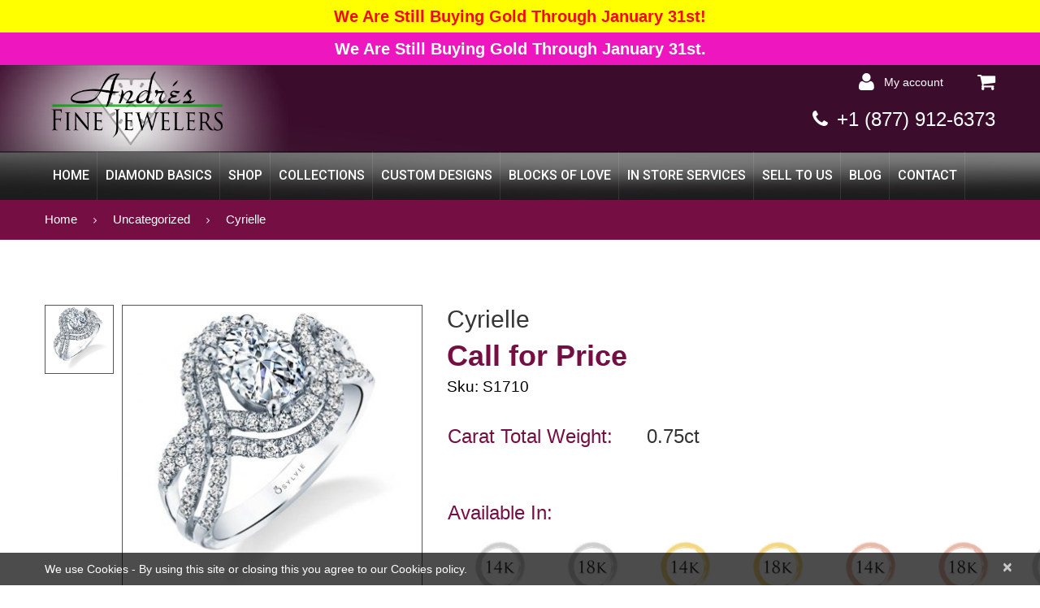

--- FILE ---
content_type: text/html; charset=UTF-8
request_url: https://andresfinejewelers.com/product/cyrielle/
body_size: 32799
content:
<!DOCTYPE html>
<!--[if lt IE 7 ]><html class="ie ie6" lang="en-US"> <![endif]-->
<!--[if IE 7 ]><html class="ie ie7" lang="en-US"> <![endif]-->
<!--[if IE 8 ]><html class="ie ie8" lang="en-US"> <![endif]-->
<!--[if IE 9 ]><html class="ie ie9" lang="en-US"> <![endif]-->
<!--[if (gt IE 9)|!(IE)]><!--><html lang="en-US"> <!--<![endif]-->
<head>
	<title>Cyrielle - Andres Fine Jewelers</title>
	<!--<meta name="description" content="Cyrielle - Andres Fine Jewelers | " />-->
	<meta charset="UTF-8" />
	<meta name="viewport" content="width=device-width, initial-scale=1.0">
	<link rel="profile" href="//gmpg.org/xfn/11" />
		<link rel="icon" href="https://www.andresfinejewelers.com/wp-content/themes/theme56017/favicon.ico" type="image/x-icon" />
		<link rel="pingback" href="https://andresfinejewelers.com/xmlrpc.php" />
	<link rel="alternate" type="application/rss+xml" title="Engagement Rings | Jewelry Repairs | Sell Gold | Andres Fine Jewelers" href="https://andresfinejewelers.com/feed/" />
	<link rel="alternate" type="application/atom+xml" title="Engagement Rings | Jewelry Repairs | Sell Gold | Andres Fine Jewelers" href="https://andresfinejewelers.com/feed/atom/" />
	<link data-minify="1" rel="stylesheet" type="text/css" media="all" href="https://andresfinejewelers.com/wp-content/cache/min/1/wp-content/themes/theme56017/bootstrap/css/bootstrap.css?ver=1768838646" />
	<link data-minify="1" rel="stylesheet" type="text/css" media="all" href="https://andresfinejewelers.com/wp-content/cache/min/1/wp-content/themes/theme56017/bootstrap/css/responsive.css?ver=1768838646" />
	<link data-minify="1" rel="stylesheet" type="text/css" media="all" href="https://andresfinejewelers.com/wp-content/cache/min/1/wp-content/themes/CherryFramework/css/camera.css?ver=1768838646" />
	<link data-minify="1" rel="stylesheet" type="text/css" media="all" href="https://andresfinejewelers.com/wp-content/cache/min/1/wp-content/themes/theme56017/style.css?ver=1768838646" />
	<meta name='robots' content='index, follow, max-image-preview:large, max-snippet:-1, max-video-preview:-1' />
	<style>img:is([sizes="auto" i], [sizes^="auto," i]) { contain-intrinsic-size: 3000px 1500px }</style>
	
            <script data-no-defer="1" data-ezscrex="false" data-cfasync="false" data-pagespeed-no-defer data-cookieconsent="ignore">
                var ctPublicFunctions = {"_ajax_nonce":"e7d914e837","_rest_nonce":"6e4660661c","_ajax_url":"\/wp-admin\/admin-ajax.php","_rest_url":"https:\/\/andresfinejewelers.com\/wp-json\/","data__cookies_type":"native","data__ajax_type":"rest","data__bot_detector_enabled":0,"data__frontend_data_log_enabled":1,"cookiePrefix":"","wprocket_detected":true,"host_url":"andresfinejewelers.com","text__ee_click_to_select":"Click to select the whole data","text__ee_original_email":"The complete one is","text__ee_got_it":"Got it","text__ee_blocked":"Blocked","text__ee_cannot_connect":"Cannot connect","text__ee_cannot_decode":"Can not decode email. Unknown reason","text__ee_email_decoder":"CleanTalk email decoder","text__ee_wait_for_decoding":"The magic is on the way!","text__ee_decoding_process":"Please wait a few seconds while we decode the contact data."}
            </script>
        
            <script data-no-defer="1" data-ezscrex="false" data-cfasync="false" data-pagespeed-no-defer data-cookieconsent="ignore">
                var ctPublic = {"_ajax_nonce":"e7d914e837","settings__forms__check_internal":"0","settings__forms__check_external":"0","settings__forms__force_protection":0,"settings__forms__search_test":"1","settings__data__bot_detector_enabled":0,"settings__sfw__anti_crawler":"0","blog_home":"https:\/\/andresfinejewelers.com\/","pixel__setting":"0","pixel__enabled":false,"pixel__url":null,"data__email_check_before_post":1,"data__email_check_exist_post":0,"data__cookies_type":"native","data__key_is_ok":true,"data__visible_fields_required":true,"wl_brandname":"Anti-Spam by CleanTalk","wl_brandname_short":"CleanTalk","ct_checkjs_key":"3b519ea0aa9986099c76f511bf1c1ba4c7b77863c32d8d73f5bc4a4630cb211f","emailEncoderPassKey":"0bf47003728c6c3cee5f7f2362302767","bot_detector_forms_excluded":"W10=","advancedCacheExists":true,"varnishCacheExists":false,"wc_ajax_add_to_cart":false}
            </script>
        
	<!-- This site is optimized with the Yoast SEO Premium plugin v26.4 (Yoast SEO v26.4) - https://yoast.com/wordpress/plugins/seo/ -->
	<link rel="canonical" href="https://andresfinejewelers.com/product/cyrielle/" />
	<meta property="og:locale" content="en_US" />
	<meta property="og:type" content="article" />
	<meta property="og:title" content="Cyrielle" />
	<meta property="og:description" content="Sku: S1710  &nbsp;     Carat Total Weight:      0.75ct       &nbsp;  &nbsp; Available In:               &nbsp;    Can be set with:    &nbsp;" />
	<meta property="og:url" content="https://andresfinejewelers.com/product/cyrielle/" />
	<meta property="og:site_name" content="Engagement Rings | Jewelry Repairs | Sell Gold | Andres Fine Jewelers" />
	<meta property="article:modified_time" content="2019-08-01T17:38:17+00:00" />
	<meta property="og:image" content="https://andresfinejewelers.com/wp-content/uploads/2019/03/s1710-wg.jpg" />
	<meta property="og:image:width" content="900" />
	<meta property="og:image:height" content="900" />
	<meta property="og:image:type" content="image/jpeg" />
	<meta name="twitter:card" content="summary_large_image" />
	<script type="application/ld+json" class="yoast-schema-graph">{"@context":"https://schema.org","@graph":[{"@type":"WebPage","@id":"https://andresfinejewelers.com/product/cyrielle/","url":"https://andresfinejewelers.com/product/cyrielle/","name":"Cyrielle - Andres Fine Jewelers","isPartOf":{"@id":"https://andresfinejewelers.com/#website"},"primaryImageOfPage":{"@id":"https://andresfinejewelers.com/product/cyrielle/#primaryimage"},"image":{"@id":"https://andresfinejewelers.com/product/cyrielle/#primaryimage"},"thumbnailUrl":"https://andresfinejewelers.com/wp-content/uploads/2019/03/s1710-wg.jpg","datePublished":"2019-04-18T19:56:57+00:00","dateModified":"2019-08-01T17:38:17+00:00","breadcrumb":{"@id":"https://andresfinejewelers.com/product/cyrielle/#breadcrumb"},"inLanguage":"en-US","potentialAction":[{"@type":"ReadAction","target":["https://andresfinejewelers.com/product/cyrielle/"]}]},{"@type":"ImageObject","inLanguage":"en-US","@id":"https://andresfinejewelers.com/product/cyrielle/#primaryimage","url":"https://andresfinejewelers.com/wp-content/uploads/2019/03/s1710-wg.jpg","contentUrl":"https://andresfinejewelers.com/wp-content/uploads/2019/03/s1710-wg.jpg","width":900,"height":900,"caption":"A white gold diamond engagement ring from the Sylvie Collection featuring two sets of parallel rows of diamonds and an oval cut diamond in the center"},{"@type":"BreadcrumbList","@id":"https://andresfinejewelers.com/product/cyrielle/#breadcrumb","itemListElement":[{"@type":"ListItem","position":1,"name":"Home","item":"https://andresfinejewelers.com/"},{"@type":"ListItem","position":2,"name":"Shop","item":"https://andresfinejewelers.com/shop/"},{"@type":"ListItem","position":3,"name":"Cyrielle"}]},{"@type":"WebSite","@id":"https://andresfinejewelers.com/#website","url":"https://andresfinejewelers.com/","name":"Engagement Rings | Jewelry Repairs | Sell Gold | Andres Fine Jewelers","description":"","publisher":{"@id":"https://andresfinejewelers.com/#organization"},"potentialAction":[{"@type":"SearchAction","target":{"@type":"EntryPoint","urlTemplate":"https://andresfinejewelers.com/?s={search_term_string}"},"query-input":{"@type":"PropertyValueSpecification","valueRequired":true,"valueName":"search_term_string"}}],"inLanguage":"en-US"},{"@type":"Organization","@id":"https://andresfinejewelers.com/#organization","name":"Andre’s Fine Jewelers","url":"https://andresfinejewelers.com/","logo":{"@type":"ImageObject","inLanguage":"en-US","@id":"https://andresfinejewelers.com/#/schema/logo/image/","url":"https://andresfinejewelers.com/wp-content/uploads/2017/05/Logo.png","contentUrl":"https://andresfinejewelers.com/wp-content/uploads/2017/05/Logo.png","width":360,"height":175,"caption":"Andre’s Fine Jewelers"},"image":{"@id":"https://andresfinejewelers.com/#/schema/logo/image/"}}]}</script>
	<!-- / Yoast SEO Premium plugin. -->


<link rel='dns-prefetch' href='//maps.googleapis.com' />
<link rel='dns-prefetch' href='//netdna.bootstrapcdn.com' />
<link rel='dns-prefetch' href='//fonts.googleapis.com' />
<link rel='dns-prefetch' href='//use.fontawesome.com' />

<link rel="alternate" type="application/rss+xml" title="Engagement Rings | Jewelry Repairs | Sell Gold | Andres Fine Jewelers &raquo; Feed" href="https://andresfinejewelers.com/feed/" />
<link rel="alternate" type="application/rss+xml" title="Engagement Rings | Jewelry Repairs | Sell Gold | Andres Fine Jewelers &raquo; Comments Feed" href="https://andresfinejewelers.com/comments/feed/" />
<link data-minify="1" rel='stylesheet' id='flexslider-css' href='https://andresfinejewelers.com/wp-content/cache/min/1/wp-content/plugins/cherry-plugin/lib/js/FlexSlider/flexslider.css?ver=1768838646' type='text/css' media='all' />
<link data-minify="1" rel='stylesheet' id='owl-carousel-css' href='https://andresfinejewelers.com/wp-content/cache/min/1/wp-content/plugins/cherry-plugin/lib/js/owl-carousel/owl.carousel.css?ver=1768838646' type='text/css' media='all' />
<link data-minify="1" rel='stylesheet' id='owl-theme-css' href='https://andresfinejewelers.com/wp-content/cache/min/1/wp-content/plugins/cherry-plugin/lib/js/owl-carousel/owl.theme.css?ver=1768838646' type='text/css' media='all' />
<link data-minify="1" rel='stylesheet' id='font-awesome-css' href='https://andresfinejewelers.com/wp-content/cache/min/1/font-awesome/3.2.1/css/font-awesome.css?ver=1768838646' type='text/css' media='all' />
<link data-minify="1" rel='stylesheet' id='cherry-plugin-css' href='https://andresfinejewelers.com/wp-content/cache/min/1/wp-content/plugins/cherry-plugin/includes/css/cherry-plugin.css?ver=1768838646' type='text/css' media='all' />
<style id='wp-emoji-styles-inline-css' type='text/css'>

	img.wp-smiley, img.emoji {
		display: inline !important;
		border: none !important;
		box-shadow: none !important;
		height: 1em !important;
		width: 1em !important;
		margin: 0 0.07em !important;
		vertical-align: -0.1em !important;
		background: none !important;
		padding: 0 !important;
	}
</style>
<link rel='stylesheet' id='wp-block-library-css' href='https://andresfinejewelers.com/wp-includes/css/dist/block-library/style.min.css?ver=1bf641d8fe29e4dc35f45a2a6376efa5' type='text/css' media='all' />
<style id='classic-theme-styles-inline-css' type='text/css'>
/*! This file is auto-generated */
.wp-block-button__link{color:#fff;background-color:#32373c;border-radius:9999px;box-shadow:none;text-decoration:none;padding:calc(.667em + 2px) calc(1.333em + 2px);font-size:1.125em}.wp-block-file__button{background:#32373c;color:#fff;text-decoration:none}
</style>
<style id='global-styles-inline-css' type='text/css'>
:root{--wp--preset--aspect-ratio--square: 1;--wp--preset--aspect-ratio--4-3: 4/3;--wp--preset--aspect-ratio--3-4: 3/4;--wp--preset--aspect-ratio--3-2: 3/2;--wp--preset--aspect-ratio--2-3: 2/3;--wp--preset--aspect-ratio--16-9: 16/9;--wp--preset--aspect-ratio--9-16: 9/16;--wp--preset--color--black: #000000;--wp--preset--color--cyan-bluish-gray: #abb8c3;--wp--preset--color--white: #ffffff;--wp--preset--color--pale-pink: #f78da7;--wp--preset--color--vivid-red: #cf2e2e;--wp--preset--color--luminous-vivid-orange: #ff6900;--wp--preset--color--luminous-vivid-amber: #fcb900;--wp--preset--color--light-green-cyan: #7bdcb5;--wp--preset--color--vivid-green-cyan: #00d084;--wp--preset--color--pale-cyan-blue: #8ed1fc;--wp--preset--color--vivid-cyan-blue: #0693e3;--wp--preset--color--vivid-purple: #9b51e0;--wp--preset--gradient--vivid-cyan-blue-to-vivid-purple: linear-gradient(135deg,rgba(6,147,227,1) 0%,rgb(155,81,224) 100%);--wp--preset--gradient--light-green-cyan-to-vivid-green-cyan: linear-gradient(135deg,rgb(122,220,180) 0%,rgb(0,208,130) 100%);--wp--preset--gradient--luminous-vivid-amber-to-luminous-vivid-orange: linear-gradient(135deg,rgba(252,185,0,1) 0%,rgba(255,105,0,1) 100%);--wp--preset--gradient--luminous-vivid-orange-to-vivid-red: linear-gradient(135deg,rgba(255,105,0,1) 0%,rgb(207,46,46) 100%);--wp--preset--gradient--very-light-gray-to-cyan-bluish-gray: linear-gradient(135deg,rgb(238,238,238) 0%,rgb(169,184,195) 100%);--wp--preset--gradient--cool-to-warm-spectrum: linear-gradient(135deg,rgb(74,234,220) 0%,rgb(151,120,209) 20%,rgb(207,42,186) 40%,rgb(238,44,130) 60%,rgb(251,105,98) 80%,rgb(254,248,76) 100%);--wp--preset--gradient--blush-light-purple: linear-gradient(135deg,rgb(255,206,236) 0%,rgb(152,150,240) 100%);--wp--preset--gradient--blush-bordeaux: linear-gradient(135deg,rgb(254,205,165) 0%,rgb(254,45,45) 50%,rgb(107,0,62) 100%);--wp--preset--gradient--luminous-dusk: linear-gradient(135deg,rgb(255,203,112) 0%,rgb(199,81,192) 50%,rgb(65,88,208) 100%);--wp--preset--gradient--pale-ocean: linear-gradient(135deg,rgb(255,245,203) 0%,rgb(182,227,212) 50%,rgb(51,167,181) 100%);--wp--preset--gradient--electric-grass: linear-gradient(135deg,rgb(202,248,128) 0%,rgb(113,206,126) 100%);--wp--preset--gradient--midnight: linear-gradient(135deg,rgb(2,3,129) 0%,rgb(40,116,252) 100%);--wp--preset--font-size--small: 13px;--wp--preset--font-size--medium: 20px;--wp--preset--font-size--large: 36px;--wp--preset--font-size--x-large: 42px;--wp--preset--spacing--20: 0.44rem;--wp--preset--spacing--30: 0.67rem;--wp--preset--spacing--40: 1rem;--wp--preset--spacing--50: 1.5rem;--wp--preset--spacing--60: 2.25rem;--wp--preset--spacing--70: 3.38rem;--wp--preset--spacing--80: 5.06rem;--wp--preset--shadow--natural: 6px 6px 9px rgba(0, 0, 0, 0.2);--wp--preset--shadow--deep: 12px 12px 50px rgba(0, 0, 0, 0.4);--wp--preset--shadow--sharp: 6px 6px 0px rgba(0, 0, 0, 0.2);--wp--preset--shadow--outlined: 6px 6px 0px -3px rgba(255, 255, 255, 1), 6px 6px rgba(0, 0, 0, 1);--wp--preset--shadow--crisp: 6px 6px 0px rgba(0, 0, 0, 1);}:where(.is-layout-flex){gap: 0.5em;}:where(.is-layout-grid){gap: 0.5em;}body .is-layout-flex{display: flex;}.is-layout-flex{flex-wrap: wrap;align-items: center;}.is-layout-flex > :is(*, div){margin: 0;}body .is-layout-grid{display: grid;}.is-layout-grid > :is(*, div){margin: 0;}:where(.wp-block-columns.is-layout-flex){gap: 2em;}:where(.wp-block-columns.is-layout-grid){gap: 2em;}:where(.wp-block-post-template.is-layout-flex){gap: 1.25em;}:where(.wp-block-post-template.is-layout-grid){gap: 1.25em;}.has-black-color{color: var(--wp--preset--color--black) !important;}.has-cyan-bluish-gray-color{color: var(--wp--preset--color--cyan-bluish-gray) !important;}.has-white-color{color: var(--wp--preset--color--white) !important;}.has-pale-pink-color{color: var(--wp--preset--color--pale-pink) !important;}.has-vivid-red-color{color: var(--wp--preset--color--vivid-red) !important;}.has-luminous-vivid-orange-color{color: var(--wp--preset--color--luminous-vivid-orange) !important;}.has-luminous-vivid-amber-color{color: var(--wp--preset--color--luminous-vivid-amber) !important;}.has-light-green-cyan-color{color: var(--wp--preset--color--light-green-cyan) !important;}.has-vivid-green-cyan-color{color: var(--wp--preset--color--vivid-green-cyan) !important;}.has-pale-cyan-blue-color{color: var(--wp--preset--color--pale-cyan-blue) !important;}.has-vivid-cyan-blue-color{color: var(--wp--preset--color--vivid-cyan-blue) !important;}.has-vivid-purple-color{color: var(--wp--preset--color--vivid-purple) !important;}.has-black-background-color{background-color: var(--wp--preset--color--black) !important;}.has-cyan-bluish-gray-background-color{background-color: var(--wp--preset--color--cyan-bluish-gray) !important;}.has-white-background-color{background-color: var(--wp--preset--color--white) !important;}.has-pale-pink-background-color{background-color: var(--wp--preset--color--pale-pink) !important;}.has-vivid-red-background-color{background-color: var(--wp--preset--color--vivid-red) !important;}.has-luminous-vivid-orange-background-color{background-color: var(--wp--preset--color--luminous-vivid-orange) !important;}.has-luminous-vivid-amber-background-color{background-color: var(--wp--preset--color--luminous-vivid-amber) !important;}.has-light-green-cyan-background-color{background-color: var(--wp--preset--color--light-green-cyan) !important;}.has-vivid-green-cyan-background-color{background-color: var(--wp--preset--color--vivid-green-cyan) !important;}.has-pale-cyan-blue-background-color{background-color: var(--wp--preset--color--pale-cyan-blue) !important;}.has-vivid-cyan-blue-background-color{background-color: var(--wp--preset--color--vivid-cyan-blue) !important;}.has-vivid-purple-background-color{background-color: var(--wp--preset--color--vivid-purple) !important;}.has-black-border-color{border-color: var(--wp--preset--color--black) !important;}.has-cyan-bluish-gray-border-color{border-color: var(--wp--preset--color--cyan-bluish-gray) !important;}.has-white-border-color{border-color: var(--wp--preset--color--white) !important;}.has-pale-pink-border-color{border-color: var(--wp--preset--color--pale-pink) !important;}.has-vivid-red-border-color{border-color: var(--wp--preset--color--vivid-red) !important;}.has-luminous-vivid-orange-border-color{border-color: var(--wp--preset--color--luminous-vivid-orange) !important;}.has-luminous-vivid-amber-border-color{border-color: var(--wp--preset--color--luminous-vivid-amber) !important;}.has-light-green-cyan-border-color{border-color: var(--wp--preset--color--light-green-cyan) !important;}.has-vivid-green-cyan-border-color{border-color: var(--wp--preset--color--vivid-green-cyan) !important;}.has-pale-cyan-blue-border-color{border-color: var(--wp--preset--color--pale-cyan-blue) !important;}.has-vivid-cyan-blue-border-color{border-color: var(--wp--preset--color--vivid-cyan-blue) !important;}.has-vivid-purple-border-color{border-color: var(--wp--preset--color--vivid-purple) !important;}.has-vivid-cyan-blue-to-vivid-purple-gradient-background{background: var(--wp--preset--gradient--vivid-cyan-blue-to-vivid-purple) !important;}.has-light-green-cyan-to-vivid-green-cyan-gradient-background{background: var(--wp--preset--gradient--light-green-cyan-to-vivid-green-cyan) !important;}.has-luminous-vivid-amber-to-luminous-vivid-orange-gradient-background{background: var(--wp--preset--gradient--luminous-vivid-amber-to-luminous-vivid-orange) !important;}.has-luminous-vivid-orange-to-vivid-red-gradient-background{background: var(--wp--preset--gradient--luminous-vivid-orange-to-vivid-red) !important;}.has-very-light-gray-to-cyan-bluish-gray-gradient-background{background: var(--wp--preset--gradient--very-light-gray-to-cyan-bluish-gray) !important;}.has-cool-to-warm-spectrum-gradient-background{background: var(--wp--preset--gradient--cool-to-warm-spectrum) !important;}.has-blush-light-purple-gradient-background{background: var(--wp--preset--gradient--blush-light-purple) !important;}.has-blush-bordeaux-gradient-background{background: var(--wp--preset--gradient--blush-bordeaux) !important;}.has-luminous-dusk-gradient-background{background: var(--wp--preset--gradient--luminous-dusk) !important;}.has-pale-ocean-gradient-background{background: var(--wp--preset--gradient--pale-ocean) !important;}.has-electric-grass-gradient-background{background: var(--wp--preset--gradient--electric-grass) !important;}.has-midnight-gradient-background{background: var(--wp--preset--gradient--midnight) !important;}.has-small-font-size{font-size: var(--wp--preset--font-size--small) !important;}.has-medium-font-size{font-size: var(--wp--preset--font-size--medium) !important;}.has-large-font-size{font-size: var(--wp--preset--font-size--large) !important;}.has-x-large-font-size{font-size: var(--wp--preset--font-size--x-large) !important;}
:where(.wp-block-post-template.is-layout-flex){gap: 1.25em;}:where(.wp-block-post-template.is-layout-grid){gap: 1.25em;}
:where(.wp-block-columns.is-layout-flex){gap: 2em;}:where(.wp-block-columns.is-layout-grid){gap: 2em;}
:root :where(.wp-block-pullquote){font-size: 1.5em;line-height: 1.6;}
</style>
<link data-minify="1" rel='stylesheet' id='cherry-parallax-css' href='https://andresfinejewelers.com/wp-content/cache/min/1/wp-content/plugins/cherry-parallax/css/parallax.css?ver=1768838646' type='text/css' media='all' />
<link data-minify="1" rel='stylesheet' id='cherry_woocommerce_style-css' href='https://andresfinejewelers.com/wp-content/cache/min/1/wp-content/plugins/cherry-woocommerce-package/assets/css/style.css?ver=1768838646' type='text/css' media='all' />
<link rel='stylesheet' id='cleantalk-public-css-css' href='https://andresfinejewelers.com/wp-content/plugins/cleantalk-spam-protect/css/cleantalk-public.min.css?ver=6.68_1763679651' type='text/css' media='all' />
<link rel='stylesheet' id='cleantalk-email-decoder-css-css' href='https://andresfinejewelers.com/wp-content/plugins/cleantalk-spam-protect/css/cleantalk-email-decoder.min.css?ver=6.68_1763679651' type='text/css' media='all' />
<link rel='stylesheet' id='rmp-material-icons-css' href='https://fonts.googleapis.com/icon?family=Material+Icons&#038;display=auto&#038;ver=4.4.2' type='text/css' media='all' />
<link data-minify="1" rel='stylesheet' id='rmp-font-awesome-css' href='https://andresfinejewelers.com/wp-content/cache/min/1/releases/v5.13.0/css/all.css?ver=1768838646' type='text/css' media='all' />
<link data-minify="1" rel='stylesheet' id='rmp-glyph-icons-css' href='https://andresfinejewelers.com/wp-content/cache/min/1/wp-content/plugins/responsive-menu-pro/v4.0.0/assets/admin/scss/glyphicons.css?ver=1768838646' type='text/css' media='all' />
<link data-minify="1" rel='stylesheet' id='dashicons-css' href='https://andresfinejewelers.com/wp-content/cache/min/1/wp-includes/css/dashicons.min.css?ver=1768838646' type='text/css' media='all' />
<link data-minify="1" rel='stylesheet' id='simple-banner-style-css' href='https://andresfinejewelers.com/wp-content/cache/min/1/wp-content/plugins/simple-banner/simple-banner.css?ver=1768838646' type='text/css' media='all' />
<link data-minify="1" rel='stylesheet' id='woocommerce-layout-css' href='https://andresfinejewelers.com/wp-content/cache/min/1/wp-content/plugins/woocommerce/assets/css/woocommerce-layout.css?ver=1768838646' type='text/css' media='all' />
<link data-minify="1" rel='stylesheet' id='woocommerce-general-css' href='https://andresfinejewelers.com/wp-content/cache/min/1/wp-content/plugins/woocommerce/assets/css/woocommerce.css?ver=1768838646' type='text/css' media='all' />
<style id='woocommerce-inline-inline-css' type='text/css'>
.woocommerce form .form-row .required { visibility: visible; }
</style>
<link data-minify="1" rel='stylesheet' id='mc4wp-form-basic-css' href='https://andresfinejewelers.com/wp-content/cache/min/1/wp-content/plugins/mailchimp-for-wp/assets/css/form-basic.css?ver=1768838646' type='text/css' media='all' />
<link rel='stylesheet' id='sv-wc-payment-gateway-payment-form-v5_15_2-css' href='https://andresfinejewelers.com/wp-content/plugins/woocommerce-gateway-firstdata/vendor/skyverge/wc-plugin-framework/woocommerce/payment-gateway/assets/css/frontend/sv-wc-payment-gateway-payment-form.min.css?ver=5.15.2' type='text/css' media='all' />
<link data-minify="1" rel='stylesheet' id='theme56017-css' href='https://andresfinejewelers.com/wp-content/cache/min/1/wp-content/themes/theme56017/main-style.css?ver=1768838646' type='text/css' media='all' />
<link data-minify="1" rel='stylesheet' id='magnific-popup-css' href='https://andresfinejewelers.com/wp-content/cache/min/1/wp-content/themes/CherryFramework/css/magnific-popup.css?ver=1768838646' type='text/css' media='all' />
<!--[if lt IE 9]>
<link rel='stylesheet' id='theme_ie-css' href='https://andresfinejewelers.com/wp-content/themes/theme56017/css/ie.css?ver=1bf641d8fe29e4dc35f45a2a6376efa5' type='text/css' media='all' />
<![endif]-->
<link data-minify="1" rel='stylesheet' id='cherry_prettyPhoto_css-css' href='https://andresfinejewelers.com/wp-content/cache/min/1/wp-content/plugins/cherry-woocommerce-package/assets/css/prettyPhoto.css?ver=1768838646' type='text/css' media='all' />
<script type="text/javascript" src="https://andresfinejewelers.com/wp-includes/js/jquery/jquery.min.js?ver=3.7.1" id="jquery-core-js"></script>
<script type="text/javascript" src="https://andresfinejewelers.com/wp-includes/js/jquery/jquery-migrate.min.js?ver=3.4.1" id="jquery-migrate-js"></script>
<script data-minify="1" type="text/javascript" src="https://andresfinejewelers.com/wp-content/cache/min/1/wp-content/plugins/cherry-plugin/lib/js/jquery.easing.1.3.js?ver=1768838646" id="easing-js"></script>
<script data-minify="1" type="text/javascript" src="https://andresfinejewelers.com/wp-content/cache/min/1/wp-content/plugins/cherry-plugin/lib/js/elasti-carousel/jquery.elastislide.js?ver=1768838646" id="elastislide-js"></script>
<script type="text/javascript" src="//maps.googleapis.com/maps/api/js?v=3&amp;signed_in=false&amp;key&amp;ver=1bf641d8fe29e4dc35f45a2a6376efa5" id="googlemapapis-js"></script>
<script type="text/javascript" src="https://andresfinejewelers.com/wp-includes/js/tinymce/tinymce.min.js?ver=49110-20250317" id="wp-tinymce-root-js"></script>
<script type="text/javascript" src="https://andresfinejewelers.com/wp-includes/js/tinymce/plugins/compat3x/plugin.min.js?ver=49110-20250317" id="wp-tinymce-js"></script>
<script type="text/javascript" src="https://andresfinejewelers.com/wp-content/plugins/cleantalk-spam-protect/js/apbct-public-bundle_gathering.min.js?ver=6.68_1763679651" id="apbct-public-bundle_gathering.min-js-js"></script>
<script type="text/javascript" id="rmp_menu_scripts-js-extra">
/* <![CDATA[ */
var rmp_menu = {"ajaxURL":"https:\/\/andresfinejewelers.com\/wp-admin\/admin-ajax.php","wp_nonce":"2cacb086ae","menu":[{"menu_theme":"Default","theme_type":"default","theme_location_menu":"0","submenu_submenu_arrow_width":"40","submenu_submenu_arrow_width_unit":"px","submenu_submenu_arrow_height":"39","submenu_submenu_arrow_height_unit":"px","submenu_arrow_position":"right","submenu_sub_arrow_background_colour":"","submenu_sub_arrow_background_hover_colour":"","submenu_sub_arrow_background_colour_active":"","submenu_sub_arrow_background_hover_colour_active":"","submenu_sub_arrow_border_width":"","submenu_sub_arrow_border_width_unit":"px","submenu_sub_arrow_border_colour":"#1d4354","submenu_sub_arrow_border_hover_colour":"#3f3f3f","submenu_sub_arrow_border_colour_active":"#1d4354","submenu_sub_arrow_border_hover_colour_active":"#3f3f3f","submenu_sub_arrow_shape_colour":"#fff","submenu_sub_arrow_shape_hover_colour":"#fff","submenu_sub_arrow_shape_colour_active":"#fff","submenu_sub_arrow_shape_hover_colour_active":"#fff","use_header_bar":"off","header_bar_items_order":{"logo":"off","title":"on","additional content":"off","menu":"on","search":"off"},"header_bar_title":"Responsive Menu","header_bar_html_content":"","header_bar_logo":"","header_bar_logo_link":"","header_bar_logo_width":"","header_bar_logo_width_unit":"%","header_bar_logo_height":"","header_bar_logo_height_unit":"px","header_bar_height":"80","header_bar_height_unit":"px","header_bar_padding":{"top":"0px","right":"5%","bottom":"0px","left":"5%"},"header_bar_font":"","header_bar_font_size":"14","header_bar_font_size_unit":"px","header_bar_text_color":"#ffffff","header_bar_background_color":"#ffffff","header_bar_breakpoint":"800","header_bar_position_type":"fixed","header_bar_adjust_page":"off","header_bar_scroll_enable":"off","header_bar_scroll_background_color":"#36bdf6","mobile_breakpoint":"767","tablet_breakpoint":"500","transition_speed":"0.5","sub_menu_speed":"0.2","show_menu_on_page_load":"off","menu_disable_scrolling":"off","menu_overlay":"off","menu_overlay_colour":"rgba(0, 0, 0, 0.7)","desktop_menu_width":"","desktop_menu_width_unit":"%","desktop_menu_positioning":"fixed","desktop_menu_side":"left","desktop_menu_content_alignment":"left","desktop_menu_to_hide":"","use_current_theme_location":"off","mega_menu":{"2629":"off","2720":"off","2723":"off","2780":"off","2630":"off","2719":"off","2668":"off","5405":"off","2967":"off","6181":"off"},"desktop_submenu_open_animation":"none","desktop_submenu_open_animation_speed":"100ms","desktop_submenu_open_on_click":"off","desktop_menu_hide_and_show":"off","menu_name":"Default Menu","menu_to_use":"47","different_menu_for_mobile":"off","menu_to_use_in_mobile":"997","use_mobile_menu":"on","use_tablet_menu":"on","use_desktop_menu":"off","menu_display_on":"all-pages","menu_to_hide":".nav__primary","submenu_descriptions_on":"off","custom_walker":"","menu_background_colour":"#212121","menu_depth":"5","smooth_scroll_on":"off","smooth_scroll_speed":"500","menu_font_icons":{"id":["2629"],"icon":[""]},"menu_links_height":"40","menu_links_height_unit":"px","menu_links_line_height":"40","menu_links_line_height_unit":"px","menu_depth_0":"5","menu_depth_0_unit":"%","menu_font_size":"13","menu_font_size_unit":"px","menu_font":"","menu_font_weight":"normal","menu_text_alignment":"left","menu_text_letter_spacing":"","menu_word_wrap":"off","menu_link_colour":"#ffffff","menu_link_hover_colour":"#ffffff","menu_current_link_colour":"#ffffff","menu_current_link_hover_colour":"#ffffff","menu_parent_link_active_color":"","menu_parent_link_background_active_color":"","menu_item_background_colour":"#212121","menu_item_background_hover_colour":"#3f3f3f","menu_current_item_background_colour":"#212121","menu_current_item_background_hover_colour":"#3f3f3f","menu_border_width":"1","menu_border_width_unit":"px","menu_item_border_colour":"#212121","menu_item_border_colour_hover":"#212121","menu_current_item_border_colour":"#212121","menu_current_item_border_hover_colour":"#3f3f3f","submenu_links_height":"40","submenu_links_height_unit":"px","submenu_links_line_height":"40","submenu_links_line_height_unit":"px","menu_depth_side":"left","menu_depth_1":"10","menu_depth_1_unit":"%","menu_depth_2":"15","menu_depth_2_unit":"%","menu_depth_3":"20","menu_depth_3_unit":"%","menu_depth_4":"25","menu_depth_4_unit":"%","submenu_item_background_colour":"#212121","submenu_item_background_hover_colour":"#3f3f3f","submenu_current_item_background_colour":"#212121","submenu_current_item_background_hover_colour":"#3f3f3f","submenu_border_width":"1","submenu_border_width_unit":"px","submenu_item_border_colour":"#212121","submenu_item_border_colour_hover":"#212121","submenu_current_item_border_colour":"#212121","submenu_current_item_border_hover_colour":"#3f3f3f","submenu_font_size":"13","submenu_font_size_unit":"px","submenu_font":"","submenu_font_weight":"normal","submenu_text_letter_spacing":"","submenu_text_alignment":"left","submenu_link_colour":"#ffffff","submenu_link_hover_colour":"#ffffff","submenu_current_link_colour":"#ffffff","submenu_current_link_hover_colour":"#ffffff","inactive_arrow_shape":"\u25bc","active_arrow_shape":"\u25b2","inactive_arrow_font_icon":"","active_arrow_font_icon":"","inactive_arrow_image":"","active_arrow_image":"","submenu_arrow_width":"40","submenu_arrow_width_unit":"px","submenu_arrow_height":"39","submenu_arrow_height_unit":"px","arrow_position":"right","menu_sub_arrow_shape_colour":"#ffffff","menu_sub_arrow_shape_hover_colour":"#ffffff","menu_sub_arrow_shape_colour_active":"#ffffff","menu_sub_arrow_shape_hover_colour_active":"#ffffff","menu_sub_arrow_border_width":"1","menu_sub_arrow_border_width_unit":"px","menu_sub_arrow_border_colour":"#212121","menu_sub_arrow_border_hover_colour":"#3f3f3f","menu_sub_arrow_border_colour_active":"#212121","menu_sub_arrow_border_hover_colour_active":"#3f3f3f","menu_sub_arrow_background_colour":"#212121","menu_sub_arrow_background_hover_colour":"#3f3f3f","menu_sub_arrow_background_colour_active":"#212121","menu_sub_arrow_background_hover_colour_active":"#3f3f3f","fade_submenus":"off","fade_submenus_side":"left","fade_submenus_delay":"100","fade_submenus_speed":"500","use_slide_effect":"off","slide_effect_back_to_text":"Back","accordion_animation":"off","auto_expand_all_submenus":"off","auto_expand_current_submenus":"off","menu_item_click_to_trigger_submenu":"off","button_width":"55","button_width_unit":"px","button_height":"55","button_height_unit":"px","button_background_colour":"#000000","button_background_colour_hover":"#000000","button_background_colour_active":"#000000","toggle_button_border_radius":"5","button_transparent_background":"off","button_left_or_right":"right","button_position_type":"fixed","button_distance_from_side":"5","button_distance_from_side_unit":"%","button_top":"15","button_top_unit":"px","button_push_with_animation":"off","button_click_animation":"boring","button_line_margin":"5","button_line_margin_unit":"px","button_line_width":"25","button_line_width_unit":"px","button_line_height":"3","button_line_height_unit":"px","button_line_colour":"#ffffff","button_line_colour_hover":"#ffffff","button_line_colour_active":"#ffffff","button_font_icon":"","button_font_icon_when_clicked":"","button_image":"","button_image_when_clicked":"","button_title":"","button_title_open":"","button_title_position":"left","menu_container_columns":"","button_font":"","button_font_size":"14","button_font_size_unit":"px","button_title_line_height":"13","button_title_line_height_unit":"px","button_text_colour":"#ffffff","button_trigger_type_click":"on","button_trigger_type_hover":"off","button_click_trigger":"#responsive-menu-button","items_order":{"title":"on","menu":"on","search":"on","additional content":"on"},"menu_title":"","menu_title_link":"","menu_title_link_location":"_self","menu_title_image":"","menu_title_font_icon":"","menu_title_section_padding":{"top":"10%","right":"5%","bottom":"0%","left":"5%"},"menu_title_background_colour":"#212121","menu_title_background_hover_colour":"#212121","menu_title_font_size":"13","menu_title_font_size_unit":"px","menu_title_alignment":"left","menu_title_font_weight":"400","menu_title_font_family":"","menu_title_colour":"#ffffff","menu_title_hover_colour":"#ffffff","menu_title_image_width":"","menu_title_image_width_unit":"%","menu_title_image_height":"","menu_title_image_height_unit":"px","menu_additional_content":"","menu_additional_section_padding":{"top":"0px","right":"5%","bottom":"0px","left":"5%"},"menu_additional_content_font_size":"16","menu_additional_content_font_size_unit":"px","menu_additional_content_alignment":"center","menu_additional_content_colour":"#ffffff","menu_search_box_text":"Search","menu_search_box_code":"","menu_search_section_padding":{"top":"0px","right":"5%","bottom":"0px","left":"5%"},"menu_search_box_height":"45","menu_search_box_height_unit":"px","menu_search_box_border_radius":"30","menu_search_box_text_colour":"#333333","menu_search_box_background_colour":"#ffffff","menu_search_box_placeholder_colour":"#c7c7cd","menu_search_box_border_colour":"#dadada","menu_section_padding":{"top":"0px","right":"0px","bottom":"0px","left":"0px"},"menu_width":"75","menu_width_unit":"%","menu_maximum_width":"","menu_maximum_width_unit":"px","menu_minimum_width":"","menu_minimum_width_unit":"px","menu_auto_height":"off","menu_container_padding":{"top":"0px","right":"0px","bottom":"0px","left":"0px"},"menu_container_background_colour":"#212121","menu_background_image":"","animation_type":"slide","menu_appear_from":"left","animation_speed":"0.5","page_wrapper":"","menu_close_on_body_click":"off","menu_close_on_scroll":"off","menu_close_on_link_click":"off","enable_touch_gestures":"off","header_bar_gradient_background_colour_on":"off","header_bar_gradient_background_first_colour":"","header_bar_gradient_background_second_colour":"","header_bar_gradient_background_type":"linear","header_bar_gradient_background_direction":"180","header_bar_gradient_background_start_position":"50","header_bar_gradient_background_end_position":"50","desktop_menu_container_background_colour":"","desktop_menu_container_gradient_background_colour_on":"off","desktop_menu_container_gradient_background_first_colour":"","desktop_menu_container_gradient_background_second_colour":"","desktop_menu_container_gradient_background_type":"linear","desktop_menu_container_gradient_background_direction":"180","desktop_menu_container_gradient_background_start_position":"50","desktop_menu_container_gradient_background_end_position":"50","menu_display_by_users":"all-users","hamburger_position_selector":"","menu_container_gradient_background_colour_on":"off","menu_container_gradient_background_first_colour":"","menu_container_gradient_background_second_colour":"","menu_container_gradient_background_type":"linear","menu_container_gradient_background_direction":"180","menu_container_gradient_background_start_position":"50","menu_container_gradient_background_end_position":"50","keyboard_shortcut_close_menu":["27"],"keyboard_shortcut_open_menu":["32"],"menu_id":24697,"active_toggle_contents":"\u25b2","inactive_toggle_contents":"\u25bc"}]};
/* ]]> */
</script>
<script data-minify="1" type="text/javascript" src="https://andresfinejewelers.com/wp-content/cache/min/1/wp-content/plugins/responsive-menu-pro/v4.0.0/assets/js/rmp-menu.js?ver=1768838646" id="rmp_menu_scripts-js"></script>
<script type="text/javascript" id="simple-banner-script-js-before">
/* <![CDATA[ */
const simpleBannerScriptParams = {"pro_version_enabled":"1","debug_mode":"","id":10489,"version":"3.1.2","banner_params":[{"hide_simple_banner":"no","simple_banner_prepend_element":"body","simple_banner_position":"fixed","header_margin":"40px","header_padding":"40px","wp_body_open_enabled":"","wp_body_open":true,"simple_banner_z_index":"","simple_banner_text":"We Are Still Buying Gold Through January 31st.","disabled_on_current_page":false,"disabled_pages_array":["203","1797","413","220","2670","10415","10419","10409","103","1915","1916","2624","2699","2853","2714","2731","5240","8312","2782","2642","4530","1917","169","2555","4461","1914","8791","4523","9948","9941","9939","10582","9943","9956","7","16484","3016"],"is_current_page_a_post":false,"disabled_on_posts":"","simple_banner_disabled_page_paths":"","simple_banner_font_size":"20px","simple_banner_color":"#ee17bf","simple_banner_text_color":"","simple_banner_link_color":"#f320ec","simple_banner_close_color":"","simple_banner_custom_css":"","simple_banner_scrolling_custom_css":"","simple_banner_text_custom_css":"","simple_banner_button_css":"","site_custom_css":"","keep_site_custom_css":"","site_custom_js":"","keep_site_custom_js":"","close_button_enabled":"","close_button_expiration":"","close_button_cookie_set":false,"current_date":{"date":"2026-01-21 02:26:02.846923","timezone_type":3,"timezone":"UTC"},"start_date":{"date":"2026-01-21 02:26:02.846930","timezone_type":3,"timezone":"UTC"},"end_date":{"date":"2026-01-21 02:26:02.846934","timezone_type":3,"timezone":"UTC"},"simple_banner_start_after_date":"","simple_banner_remove_after_date":"","simple_banner_insert_inside_element":""},{"hide_simple_banner":"no","simple_banner_prepend_element":"body","simple_banner_position":"relative","header_margin":"","header_padding":"","wp_body_open_enabled":"","wp_body_open":true,"simple_banner_z_index":"","simple_banner_text":"We Are Still Buying Gold Through January 31st!","disabled_on_current_page":false,"disabled_pages_array":["12","2615","2503","2527","2365","2572"],"is_current_page_a_post":false,"disabled_on_posts":"","simple_banner_disabled_page_paths":"","simple_banner_font_size":"20px","simple_banner_color":"#ffff00","simple_banner_text_color":"#f8070e","simple_banner_link_color":"#ff8000","simple_banner_close_color":"","simple_banner_custom_css":"","simple_banner_scrolling_custom_css":"","simple_banner_text_custom_css":"","simple_banner_button_css":"","site_custom_css":"","keep_site_custom_css":"","site_custom_js":"","keep_site_custom_js":"","close_button_enabled":"","close_button_expiration":"","close_button_cookie_set":false,"current_date":{"date":"2026-01-21 02:26:02.847232","timezone_type":3,"timezone":"UTC"},"start_date":{"date":"2026-01-21 02:26:02.847237","timezone_type":3,"timezone":"UTC"},"end_date":{"date":"2026-01-21 02:26:02.847241","timezone_type":3,"timezone":"UTC"},"simple_banner_start_after_date":"","simple_banner_remove_after_date":"","simple_banner_insert_inside_element":""},{"hide_simple_banner":"no","simple_banner_prepend_element":"body","simple_banner_position":"","header_margin":"","header_padding":"","wp_body_open_enabled":"","wp_body_open":true,"simple_banner_z_index":"","simple_banner_text":"","disabled_on_current_page":false,"disabled_pages_array":[],"is_current_page_a_post":false,"disabled_on_posts":"","simple_banner_disabled_page_paths":"","simple_banner_font_size":"","simple_banner_color":"","simple_banner_text_color":"","simple_banner_link_color":"","simple_banner_close_color":"","simple_banner_custom_css":"","simple_banner_scrolling_custom_css":"","simple_banner_text_custom_css":"","simple_banner_button_css":"","site_custom_css":"","keep_site_custom_css":"","site_custom_js":"","keep_site_custom_js":"","close_button_enabled":"","close_button_expiration":"","close_button_cookie_set":false,"current_date":{"date":"2026-01-21 02:26:02.847472","timezone_type":3,"timezone":"UTC"},"start_date":{"date":"2026-01-21 02:26:02.847477","timezone_type":3,"timezone":"UTC"},"end_date":{"date":"2026-01-21 02:26:02.847480","timezone_type":3,"timezone":"UTC"},"simple_banner_start_after_date":"","simple_banner_remove_after_date":"","simple_banner_insert_inside_element":""},{"hide_simple_banner":"no","simple_banner_prepend_element":"body","simple_banner_position":"","header_margin":"","header_padding":"","wp_body_open_enabled":"","wp_body_open":true,"simple_banner_z_index":"","simple_banner_text":"","disabled_on_current_page":false,"disabled_pages_array":[],"is_current_page_a_post":false,"disabled_on_posts":"","simple_banner_disabled_page_paths":"","simple_banner_font_size":"","simple_banner_color":"","simple_banner_text_color":"","simple_banner_link_color":"","simple_banner_close_color":"","simple_banner_custom_css":"","simple_banner_scrolling_custom_css":"","simple_banner_text_custom_css":"","simple_banner_button_css":"","site_custom_css":"","keep_site_custom_css":"","site_custom_js":"","keep_site_custom_js":"","close_button_enabled":"","close_button_expiration":"","close_button_cookie_set":false,"current_date":{"date":"2026-01-21 02:26:02.847758","timezone_type":3,"timezone":"UTC"},"start_date":{"date":"2026-01-21 02:26:02.847763","timezone_type":3,"timezone":"UTC"},"end_date":{"date":"2026-01-21 02:26:02.847767","timezone_type":3,"timezone":"UTC"},"simple_banner_start_after_date":"","simple_banner_remove_after_date":"","simple_banner_insert_inside_element":""},{"hide_simple_banner":"no","simple_banner_prepend_element":"body","simple_banner_position":"","header_margin":"","header_padding":"","wp_body_open_enabled":"","wp_body_open":true,"simple_banner_z_index":"","simple_banner_text":"","disabled_on_current_page":false,"disabled_pages_array":[],"is_current_page_a_post":false,"disabled_on_posts":"","simple_banner_disabled_page_paths":"","simple_banner_font_size":"","simple_banner_color":"","simple_banner_text_color":"","simple_banner_link_color":"","simple_banner_close_color":"","simple_banner_custom_css":"","simple_banner_scrolling_custom_css":"","simple_banner_text_custom_css":"","simple_banner_button_css":"","site_custom_css":"","keep_site_custom_css":"","site_custom_js":"","keep_site_custom_js":"","close_button_enabled":"","close_button_expiration":"","close_button_cookie_set":false,"current_date":{"date":"2026-01-21 02:26:02.847964","timezone_type":3,"timezone":"UTC"},"start_date":{"date":"2026-01-21 02:26:02.847968","timezone_type":3,"timezone":"UTC"},"end_date":{"date":"2026-01-21 02:26:02.847971","timezone_type":3,"timezone":"UTC"},"simple_banner_start_after_date":"","simple_banner_remove_after_date":"","simple_banner_insert_inside_element":""}]}
/* ]]> */
</script>
<script data-minify="1" type="text/javascript" src="https://andresfinejewelers.com/wp-content/cache/min/1/wp-content/plugins/simple-banner/simple-banner.js?ver=1768838646" id="simple-banner-script-js"></script>
<script type="text/javascript" id="wc-single-product-js-extra">
/* <![CDATA[ */
var wc_single_product_params = {"i18n_required_rating_text":"Please select a rating","review_rating_required":"yes","flexslider":{"rtl":false,"animation":"slide","smoothHeight":true,"directionNav":false,"controlNav":"thumbnails","slideshow":false,"animationSpeed":500,"animationLoop":false,"allowOneSlide":false},"zoom_enabled":"","zoom_options":[],"photoswipe_enabled":"","photoswipe_options":{"shareEl":false,"closeOnScroll":false,"history":false,"hideAnimationDuration":0,"showAnimationDuration":0},"flexslider_enabled":""};
/* ]]> */
</script>
<script type="text/javascript" src="https://andresfinejewelers.com/wp-content/plugins/woocommerce/assets/js/frontend/single-product.min.js?ver=8.6.3" id="wc-single-product-js" defer="defer" data-wp-strategy="defer"></script>
<script type="text/javascript" src="https://andresfinejewelers.com/wp-content/plugins/woocommerce/assets/js/jquery-blockui/jquery.blockUI.min.js?ver=2.7.0-wc.8.6.3" id="jquery-blockui-js" defer="defer" data-wp-strategy="defer"></script>
<script type="text/javascript" src="https://andresfinejewelers.com/wp-content/plugins/woocommerce/assets/js/js-cookie/js.cookie.min.js?ver=2.1.4-wc.8.6.3" id="js-cookie-js" defer="defer" data-wp-strategy="defer"></script>
<script type="text/javascript" id="woocommerce-js-extra">
/* <![CDATA[ */
var woocommerce_params = {"ajax_url":"\/wp-admin\/admin-ajax.php","wc_ajax_url":"\/?wc-ajax=%%endpoint%%"};
/* ]]> */
</script>
<script type="text/javascript" src="https://andresfinejewelers.com/wp-content/plugins/woocommerce/assets/js/frontend/woocommerce.min.js?ver=8.6.3" id="woocommerce-js" defer="defer" data-wp-strategy="defer"></script>
<script type="text/javascript" src="https://andresfinejewelers.com/wp-content/themes/CherryFramework/js/jquery-migrate-1.2.1.min.js?ver=1.2.1" id="migrate-js"></script>
<script data-minify="1" type="text/javascript" src="https://andresfinejewelers.com/wp-content/cache/min/1/wp-includes/js/swfobject.js?ver=1768838646" id="swfobject-js"></script>
<script data-minify="1" type="text/javascript" src="https://andresfinejewelers.com/wp-content/cache/min/1/wp-content/themes/CherryFramework/js/modernizr.js?ver=1768838646" id="modernizr-js"></script>
<script data-minify="1" type="text/javascript" src="https://andresfinejewelers.com/wp-content/cache/min/1/wp-content/themes/CherryFramework/js/jflickrfeed.js?ver=1768838646" id="jflickrfeed-js"></script>
<script data-minify="1" type="text/javascript" src="https://andresfinejewelers.com/wp-content/cache/min/1/wp-content/themes/CherryFramework/js/custom.js?ver=1768838646" id="custom-js"></script>
<script type="text/javascript" src="https://andresfinejewelers.com/wp-content/themes/CherryFramework/bootstrap/js/bootstrap.min.js?ver=2.3.0" id="bootstrap-js"></script>
<link rel="https://api.w.org/" href="https://andresfinejewelers.com/wp-json/" /><link rel="alternate" title="JSON" type="application/json" href="https://andresfinejewelers.com/wp-json/wp/v2/product/10489" /><link rel="EditURI" type="application/rsd+xml" title="RSD" href="https://andresfinejewelers.com/xmlrpc.php?rsd" />

<link rel='shortlink' href='https://andresfinejewelers.com/?p=10489' />
<link rel="alternate" title="oEmbed (JSON)" type="application/json+oembed" href="https://andresfinejewelers.com/wp-json/oembed/1.0/embed?url=https%3A%2F%2Fandresfinejewelers.com%2Fproduct%2Fcyrielle%2F" />
<link rel="alternate" title="oEmbed (XML)" type="text/xml+oembed" href="https://andresfinejewelers.com/wp-json/oembed/1.0/embed?url=https%3A%2F%2Fandresfinejewelers.com%2Fproduct%2Fcyrielle%2F&#038;format=xml" />
	<meta property="og:title" content="Cyrielle - Engagement Rings | Jewelry Repairs | Sell Gold | Andres Fine Jewelers">
	<meta property="og:url" content="https://andresfinejewelers.com/product/cyrielle/">
	<meta property="og:type" content="product">
	<meta property="og:site_name" content="Engagement Rings | Jewelry Repairs | Sell Gold | Andres Fine Jewelers">
	<meta property="og:description" content="Sku: S1710

&nbsp;




Carat Total Weight:      0.75ct






&nbsp;

&nbsp;
Available In:














&nbsp;



Can be set with:



&nbsp;


">
	<meta property="og:image" content="https://andresfinejewelers.com/wp-content/uploads/2019/03/s1710-wg.jpg">
	<style id="rmp-inline-menu-styles">/**
* This file is major compenent of this plugin so please don't try to edit here.
*/
#rmp_menu_trigger-24697, #rmp-search-box-24697, #rmp-menu-title-24697, #rmp-menu-additional-content-24697 {
  display: none;
}
#rmp-header-bar-24697 {
  position: fixed;
  background-color: #ffffff;
  color: #ffffff;
  font-size: 14px;
  height: 80px;
  padding-top: 0px;
  padding-left: 5%;
  padding-bottom: 0px;
  padding-right: 5%;
  font-family: inherit;
  display: none;
}
#rmp-header-bar-24697 .rmp-header-bar-item {
  margin-right: 2%;
}
#rmp-header-bar-24697 a {
  color: #ffffff;
}
#rmp-header-bar-24697 .rmp-header-bar-title {
  color: #ffffff;
  font-size: 14px;
}
#rmp-header-bar-24697 .rmp-header-bar-title a {
  color: #ffffff;
  font-size: 14px;
}
#rmp-header-bar-24697.header-scolling-bg-color {
  background-color: #36bdf6;
}
@media screen and (max-width: 800px) {
  #rmp-header-bar-24697 {
    display: block;
  }
}
#rmp_menu_trigger-24697 {
  width: 55px;
  height: 55px;
  position: fixed;
  top: 15px;
  border-radius: 5px;
  display: none;
  text-decoration: none;
  right: 5%;
  background: #000000;
  transition: transform 0.5s, background-color 0.5s;
}
#rmp_menu_trigger-24697:hover, #rmp_menu_trigger-24697:focus {
  background: #000000;
  text-decoration: unset;
}
#rmp_menu_trigger-24697.is-active {
  background: #000000;
}
#rmp_menu_trigger-24697 .rmp-trigger-box {
  width: 25px;
  color: #ffffff;
}
#rmp_menu_trigger-24697 .rmp-trigger-icon-active, #rmp_menu_trigger-24697 .rmp-trigger-text-open {
  display: none;
}
#rmp_menu_trigger-24697.is-active .rmp-trigger-icon-active, #rmp_menu_trigger-24697.is-active .rmp-trigger-text-open {
  display: inline;
}
#rmp_menu_trigger-24697.is-active .rmp-trigger-icon-inactive, #rmp_menu_trigger-24697.is-active .rmp-trigger-text {
  display: none;
}
#rmp_menu_trigger-24697 .rmp-trigger-label {
  color: #ffffff;
  pointer-events: none;
  line-height: 13px;
  font-family: inherit;
  font-size: 14px;
  display: inline;
  text-transform: inherit;
}
#rmp_menu_trigger-24697 .rmp-trigger-label.rmp-trigger-label-top {
  display: block;
  margin-bottom: 12px;
}
#rmp_menu_trigger-24697 .rmp-trigger-label.rmp-trigger-label-bottom {
  display: block;
  margin-top: 12px;
}
#rmp_menu_trigger-24697 .responsive-menu-pro-inner {
  display: block;
}
#rmp_menu_trigger-24697 .responsive-menu-pro-inner, #rmp_menu_trigger-24697 .responsive-menu-pro-inner::before, #rmp_menu_trigger-24697 .responsive-menu-pro-inner::after {
  width: 25px;
  height: 3px;
  background-color: #ffffff;
  border-radius: 4px;
  position: absolute;
}
#rmp_menu_trigger-24697.is-active .responsive-menu-pro-inner, #rmp_menu_trigger-24697.is-active .responsive-menu-pro-inner::before, #rmp_menu_trigger-24697.is-active .responsive-menu-pro-inner::after {
  background-color: #ffffff;
}
#rmp_menu_trigger-24697:hover .responsive-menu-pro-inner, #rmp_menu_trigger-24697:hover .responsive-menu-pro-inner::before, #rmp_menu_trigger-24697:hover .responsive-menu-pro-inner::after {
  background-color: #ffffff;
}
#rmp_menu_trigger-24697:not(.is-active) .responsive-menu-pro-inner::before {
  top: 10px;
}
#rmp_menu_trigger-24697:not(.is-active) .responsive-menu-pro-inner::after {
  bottom: 10px;
}
/* Hamburger menu styling */
#rmp-menu-wrap-24697 .rmp-topmenu-active > .rmp-menu-item-link, #rmp-menu-wrap-24697 .rmp-submenu .rmp-topmenu-active > .rmp-menu-item-link {
  color: inherit;
  background-color: inherit;
}
#rmp-menu-wrap-24697 .rmp-topmenu-active > .rmp-menu-item-link svg, #rmp-menu-wrap-24697 .rmp-submenu .rmp-topmenu-active > .rmp-menu-item-link svg {
  fill: inherit;
}
@media screen and (max-width: 500px) {
  /** Menu Title Style */
  /** Menu Additional Content Style */
  #rmp_menu_trigger-24697 {
    display: block;
  }
  #rmp-container-24697 {
    position: fixed;
    top: 0;
    margin: 0;
    transition: transform 0.5s;
    overflow: auto;
    width: 75%;
    background-color: #212121;
    background-image: url("");
    height: 100%;
    left: 0;
    padding-top: 0px;
    padding-left: 0px;
    padding-bottom: 0px;
    padding-right: 0px;
  }
  #rmp-container-24697.rmp-fade-top, #rmp-container-24697.rmp-fade-left, #rmp-container-24697.rmp-fade-right, #rmp-container-24697.rmp-fade-bottom {
    display: none;
  }
  #rmp-menu-wrap-24697 {
    padding-top: 0px;
    padding-left: 0px;
    padding-bottom: 0px;
    padding-right: 0px;
    background-color: #212121;
  }
  #rmp-menu-wrap-24697 .rmp-menu, #rmp-menu-wrap-24697 .rmp-submenu {
    width: 100%;
    box-sizing: border-box;
    margin: 0;
    padding: 0;
  }
  #rmp-menu-wrap-24697 .rmp-submenu.rmp-submenu-open {
    display: block;
  }
  #rmp-menu-wrap-24697 .rmp-mega-menu-panel {
    width: 100%;
  }
  #rmp-menu-wrap-24697 .rmp-mega-menu-row {
    display: flex;
    flex-direction: column;
    overflow: hidden;
  }
  #rmp-menu-wrap-24697 .rmp-mega-menu-row .rmp-mega-menu-col {
    width: 100%;
  }
  #rmp-menu-wrap-24697 .rmp-menu-item {
    width: 100%;
    list-style: none;
    margin: 0;
  }
  #rmp-menu-wrap-24697 .rmp-menu-item-link {
    height: 40px;
    line-height: 40px;
    font-size: 13px;
    border-bottom: 1px solid #212121;
    font-family: inherit;
    color: #ffffff;
    text-align: left;
    background: #212121;
    font-weight: normal;
    letter-spacing: 0px;
    display: block;
    box-sizing: border-box;
    width: 100%;
    text-decoration: none;
    position: relative;
    overflow: hidden;
    transition: background-color 0.5s, border-color 0.5s, 0.5s;
    padding: 0 5%;
    padding-right: 50px;
  }
  #rmp-menu-wrap-24697 .rmp-menu-item-link svg {
    fill: #ffffff;
  }
  #rmp-menu-wrap-24697 .rmp-menu-item-link:after, #rmp-menu-wrap-24697 .rmp-menu-item-link:before {
    display: none;
  }
  #rmp-menu-wrap-24697 .rmp-menu-item-link:hover, #rmp-menu-wrap-24697 .rmp-menu-item-link:focus {
    color: #ffffff;
    border-color: #212121;
    background: #3f3f3f;
  }
  #rmp-menu-wrap-24697 .rmp-menu-item-link:hover svg, #rmp-menu-wrap-24697 .rmp-menu-item-link:focus svg {
    fill: #ffffff;
  }
  #rmp-menu-wrap-24697 .rmp-menu-item-link:focus {
    outline: none;
    border-color: unset;
    box-shadow: unset;
  }
  #rmp-menu-wrap-24697 .rmp-menu-item-link .rmp-font-icon {
    height: 40px;
    line-height: 40px;
    margin-right: 10px;
    font-size: 13px;
  }
  #rmp-menu-wrap-24697 .rmp-menu-current-item .rmp-menu-item-link {
    color: #ffffff;
    border-color: #212121;
    background-color: #212121;
  }
  #rmp-menu-wrap-24697 .rmp-menu-current-item .rmp-menu-item-link svg {
    fill: #ffffff;
  }
  #rmp-menu-wrap-24697 .rmp-menu-current-item .rmp-menu-item-link:hover, #rmp-menu-wrap-24697 .rmp-menu-current-item .rmp-menu-item-link:focus {
    color: #ffffff;
    border-color: #3f3f3f;
    background-color: #3f3f3f;
  }
  #rmp-menu-wrap-24697 .rmp-menu-current-item .rmp-menu-item-link:hover svg, #rmp-menu-wrap-24697 .rmp-menu-current-item .rmp-menu-item-link:focus svg {
    fill: #ffffff;
  }
  #rmp-menu-wrap-24697 .rmp-menu-subarrow {
    position: absolute;
    top: 0;
    bottom: 0;
    text-align: center;
    overflow: hidden;
    background-size: cover;
    overflow: hidden;
    right: 0;
    border-left-style: solid;
    border-left-color: #212121;
    border-left-width: 1px;
    height: 39px;
    width: 40px;
    color: #ffffff;
    background-color: #212121;
  }
  #rmp-menu-wrap-24697 .rmp-menu-subarrow svg {
    fill: #ffffff;
  }
  #rmp-menu-wrap-24697 .rmp-menu-subarrow:hover {
    color: #ffffff;
    border-color: #3f3f3f;
    background-color: #3f3f3f;
  }
  #rmp-menu-wrap-24697 .rmp-menu-subarrow:hover svg {
    fill: #ffffff;
  }
  #rmp-menu-wrap-24697 .rmp-menu-subarrow .rmp-font-icon {
    margin-right: unset;
  }
  #rmp-menu-wrap-24697 .rmp-menu-subarrow * {
    vertical-align: middle;
    line-height: 39px;
  }
  #rmp-menu-wrap-24697 .rmp-menu-subarrow-active {
    display: block;
    background-size: cover;
    color: #ffffff;
    border-color: #212121;
    background-color: #212121;
  }
  #rmp-menu-wrap-24697 .rmp-menu-subarrow-active svg {
    fill: #ffffff;
  }
  #rmp-menu-wrap-24697 .rmp-menu-subarrow-active:hover {
    color: #ffffff;
    border-color: #3f3f3f;
    background-color: #3f3f3f;
  }
  #rmp-menu-wrap-24697 .rmp-menu-subarrow-active:hover svg {
    fill: #ffffff;
  }
  #rmp-menu-wrap-24697 .rmp-menu-subarrow-active .rmp-go-back {
    display: block;
  }
  #rmp-menu-wrap-24697 .rmp-submenu {
    display: none;
  }
  #rmp-menu-wrap-24697 .rmp-submenu .rmp-menu-item-link {
    height: 40px;
    line-height: 40px;
    font-size: 13px;
    letter-spacing: 0px;
    border-bottom: 1px solid #212121;
    font-family: inherit;
    font-weight: normal;
    color: #ffffff;
    text-align: left;
    background-color: #212121;
  }
  #rmp-menu-wrap-24697 .rmp-submenu .rmp-menu-item-link svg {
    fill: #ffffff;
  }
  #rmp-menu-wrap-24697 .rmp-submenu .rmp-menu-item-link:hover, #rmp-menu-wrap-24697 .rmp-submenu .rmp-menu-item-link:focus {
    color: #ffffff;
    border-color: #212121;
    background-color: #3f3f3f;
  }
  #rmp-menu-wrap-24697 .rmp-submenu .rmp-menu-item-link:hover svg, #rmp-menu-wrap-24697 .rmp-submenu .rmp-menu-item-link:focus svg {
    fill: #ffffff;
  }
  #rmp-menu-wrap-24697 .rmp-submenu .rmp-menu-current-item .rmp-menu-item-link {
    color: #ffffff;
    border-color: #212121;
    background-color: #212121;
  }
  #rmp-menu-wrap-24697 .rmp-submenu .rmp-menu-current-item .rmp-menu-item-link svg {
    fill: #ffffff;
  }
  #rmp-menu-wrap-24697 .rmp-submenu .rmp-menu-current-item .rmp-menu-item-link:hover, #rmp-menu-wrap-24697 .rmp-submenu .rmp-menu-current-item .rmp-menu-item-link:focus {
    color: #ffffff;
    border-color: #3f3f3f;
    background-color: #3f3f3f;
  }
  #rmp-menu-wrap-24697 .rmp-submenu .rmp-menu-current-item .rmp-menu-item-link:hover svg, #rmp-menu-wrap-24697 .rmp-submenu .rmp-menu-current-item .rmp-menu-item-link:focus svg {
    fill: #ffffff;
  }
  #rmp-menu-wrap-24697 .rmp-menu-item-description {
    margin: 0;
    padding: 5px 5%;
    opacity: 0.8;
    color: #ffffff;
  }
  #rmp-menu-wrap-24697 .rmp-submenu-depth-1 .rmp-menu-item-link {
    padding-left: 10%;
  }
  #rmp-menu-wrap-24697 .rmp-submenu-depth-2 .rmp-menu-item-link {
    padding-left: 15%;
  }
  #rmp-menu-wrap-24697 .rmp-submenu-depth-3 .rmp-menu-item-link {
    padding-left: 20%;
  }
  #rmp-menu-wrap-24697 .rmp-submenu-depth-4 .rmp-menu-item-link {
    padding-left: 25%;
  }
  #rmp-search-box-24697 {
    display: block;
    padding-top: 0px;
    padding-left: 5%;
    padding-bottom: 0px;
    padding-right: 5%;
  }
  #rmp-search-box-24697 .rmp-search-form {
    margin: 0;
  }
  #rmp-search-box-24697 .rmp-search-box {
    background: #ffffff;
    border: 1px solid #dadada;
    color: #333333;
    width: 100%;
    padding: 0 5%;
    border-radius: 30px;
    height: 45px;
    -webkit-appearance: none;
  }
  #rmp-search-box-24697 .rmp-search-box::placeholder {
    color: #c7c7cd;
  }
  #rmp-search-box-24697 .rmp-search-box:focus {
    background-color: #ffffff;
    outline: 2px solid #dadada;
    color: #333333;
  }
  #rmp-menu-title-24697 {
    background-color: #212121;
    color: #ffffff;
    text-align: left;
    font-size: 13px;
    padding-top: 10%;
    padding-left: 5%;
    padding-bottom: 0%;
    padding-right: 5%;
    font-weight: 400;
    display: flex;
    flex-direction: column;
    transition: background-color 0.5s, border-color 0.5s, color 0.5s;
  }
  #rmp-menu-title-24697:hover {
    background-color: #212121;
    color: #ffffff;
  }
  #rmp-menu-title-24697 .rmp-font-icon {
    font-size: 13px;
  }
  #rmp-menu-title-24697 > .rmp-menu-title-link {
    color: #ffffff;
    width: 100%;
    background-color: unset;
    text-decoration: none;
  }
  #rmp-menu-title-24697 > .rmp-menu-title-link:hover {
    color: #ffffff;
  }
  #rmp-menu-title-24697 .rmp-menu-title-image {
    max-width: 100%;
    margin-bottom: 15px;
    display: block;
    margin: auto;
    margin-bottom: 15px;
  }
  #rmp-menu-additional-content-24697 {
    padding-top: 0px;
    padding-left: 5%;
    padding-bottom: 0px;
    padding-right: 5%;
    display: block;
    color: #ffffff;
    text-align: center;
    word-break: break-word;
    font-size: 16px;
  }
}
/* Desktop Styling */
@media screen and (min-width: 501px) {
  #rmp-container-24697, #rmp-header-bar-24697, #rmp_menu_trigger-24697 {
    display: none;
  }
  #rmp-header-bar-24697 #rmp-container-24697 {
    background: unset;
  }
  #rmp-container-24697 {
    position: fixed;
    text-align: left;
    left: 0;
    top: 0;
    background-color: #212121;
    padding: 0 5%;
    z-index: 99997;
  }
  #rmp-container-24697.rmp-container {
    transform: translateX(0);
    -ms-transform: translateX(0);
    -webkit-transform: translateX(0);
    -moz-transform: translateX(0);
  }
  #rmp-container-24697 #rmp_menu_trigger-24697, #rmp-container-24697 #rmp-menu-title-24697, #rmp-container-24697 #rmp-menu-additional-content-24697, #rmp-container-24697 #rmp-search-box-24697 {
    display: none;
  }
  #rmp-menu-wrap-24697 {
    background-color: #212121;
    display: inline-block;
  }
  #rmp-menu-wrap-24697 .rmp-menu, #rmp-menu-wrap-24697 .rmp-submenu {
    width: auto;
    box-sizing: border-box;
    margin: 0;
    padding: 0;
    overflow: hidden;
    display: flex;
  }
  #rmp-menu-wrap-24697 .rmp-menu {
    flex-flow: wrap;
  }
  #rmp-menu-wrap-24697 .rmp-menu, #rmp-menu-wrap-24697 .rmp-submenu {
    overflow: inherit;
  }
  #rmp-menu-wrap-24697 .rmp-menu .rmp-go-back, #rmp-menu-wrap-24697 .rmp-submenu .rmp-go-back {
    display: none;
  }
  #rmp-menu-wrap-24697 .rmp-submenu {
    flex-direction: column;
    display: none;
    position: absolute;
    min-width: 180px;
  }
  #rmp-menu-wrap-24697 .rmp-submenu li {
    list-style-type: none;
    line-height: normal;
  }
  #rmp-menu-wrap-24697 .rmp-submenu .rmp-submenu {
    left: 100%;
    top: 0;
  }
  #rmp-menu-wrap-24697 .rmp-submenu .rmp-menu-item-link {
    height: 40px;
    line-height: 40px;
  }
  #rmp-menu-wrap-24697 .rmp-submenu .rmp-menu-current-item .rmp-menu-item-link {
    color: #ffffff;
    border-color: #212121;
    background-color: #212121;
  }
  #rmp-menu-wrap-24697 .rmp-submenu .rmp-menu-current-item .rmp-menu-item-link svg {
    fill: #ffffff;
  }
  #rmp-menu-wrap-24697 .rmp-submenu .rmp-menu-current-item .rmp-menu-item-link:hover, #rmp-menu-wrap-24697 .rmp-submenu .rmp-menu-current-item .rmp-menu-item-link:focus {
    color: #ffffff;
    border-color: #3f3f3f;
    background-color: #3f3f3f;
  }
  #rmp-menu-wrap-24697 .rmp-submenu .rmp-menu-current-item .rmp-menu-item-link:hover svg, #rmp-menu-wrap-24697 .rmp-submenu .rmp-menu-current-item .rmp-menu-item-link:focus svg {
    fill: #ffffff;
  }
  #rmp-menu-wrap-24697 .rmp-mega-menu-container.rmp-submenu {
    z-index: 99;
  }
  #rmp-menu-wrap-24697 .rmp-menu-subarrow {
    display: none;
  }
  #rmp-menu-wrap-24697 .rmp-menu-item-has-children .rmp-menu-item {
    position: relative;
  }
  #rmp-menu-wrap-24697 .rmp-menu-item {
    width: auto;
    list-style: none;
    margin: 0;
  }
  #rmp-menu-wrap-24697 .menu-item-has-children:hover > .rmp-submenu {
    display: flex;
    animation: none 100ms;
  }
  #rmp-menu-wrap-24697 .rmp-menu-item-link {
    font-family: inherit;
    height: 40px;
    line-height: 40px;
    font-size: 13px;
    color: #ffffff;
    background: #212121;
    text-align: left;
    font-weight: normal;
    letter-spacing: 0px;
    display: inline-block;
    text-decoration: none;
    padding: 0 1rem;
    width: auto;
    white-space: nowrap;
    margin: 0 1px;
    transition: background-color 0.5s, border-color 0.5s, 0.5s;
  }
  #rmp-menu-wrap-24697 .rmp-menu-item-link svg {
    fill: "";
  }
  #rmp-menu-wrap-24697 .rmp-menu-item-link:after, #rmp-menu-wrap-24697 .rmp-menu-item-link:before {
    display: none;
  }
  #rmp-menu-wrap-24697 .rmp-menu-item-link:hover, #rmp-menu-wrap-24697 .rmp-menu-item-link:focus {
    border-color: #212121;
    color: #ffffff;
    background: #3f3f3f;
  }
  #rmp-menu-wrap-24697 .rmp-menu-item-link:focus {
    outline: none;
    border-color: unset;
    box-shadow: unset;
  }
  #rmp-menu-wrap-24697 .rmp-menu-item-link .rmp-font-icon {
    height: 40px;
    line-height: 40px;
    font-size: 13px;
    margin-right: 10px;
  }
  #rmp-menu-wrap-24697 .rmp-menu-current-item .rmp-menu-item-link {
    color: #ffffff;
    border-color: #212121;
    background-color: #212121;
  }
  #rmp-menu-wrap-24697 .rmp-menu-current-item .rmp-menu-item-link svg {
    fill: #ffffff;
  }
  #rmp-menu-wrap-24697 .rmp-menu-current-item .rmp-menu-item-link:hover, #rmp-menu-wrap-24697 .rmp-menu-current-item .rmp-menu-item-link:focus {
    color: #ffffff;
    border-color: #3f3f3f;
    background-color: #3f3f3f;
  }
  #rmp-menu-wrap-24697 .rmp-menu-current-item .rmp-menu-item-link:hover svg, #rmp-menu-wrap-24697 .rmp-menu-current-item .rmp-menu-item-link:focus svg {
    fill: #ffffff;
  }
  #rmp-menu-wrap-24697 .rmp-submenu .rmp-menu-item-link {
    font-family: inherit;
    height: 40px;
    line-height: 40px;
    font-size: 13px;
    color: #ffffff;
    background-color: #212121;
    width: 100%;
    border-bottom: 1px solid #212121;
    text-align: left;
  }
  #rmp-menu-wrap-24697 .rmp-submenu .rmp-menu-item-link svg {
    fill: #ffffff;
  }
  #rmp-menu-wrap-24697 .rmp-submenu .rmp-menu-item-link:hover, #rmp-menu-wrap-24697 .rmp-submenu .rmp-menu-item-link:focus {
    border-color: #212121;
    color: #ffffff;
    background-color: #3f3f3f;
  }
  #rmp-menu-wrap-24697 .rmp-submenu .rmp-menu-item-link:hover svg, #rmp-menu-wrap-24697 .rmp-submenu .rmp-menu-item-link:focus svg {
    fill: #ffffff;
  }
}
@media screen and (max-width: 767px) {
  .nav__primary {
    display: none !important;
  }
  #rmp-menu-wrap-24697 .rmp-menu-item-link {
    font-family: inherit;
    height: 40px;
    line-height: 40px;
    font-size: 13px;
    color: #ffffff;
    background-color: #212121;
  }
  #rmp-menu-wrap-24697 .rmp-menu-item-link svg {
    fill: #ffffff;
  }
  #rmp-menu-wrap-24697 .rmp-menu-item-link:hover, #rmp-menu-wrap-24697 .rmp-menu-item-link:focus {
    color: #ffffff;
    background-color: #3f3f3f;
  }
  #rmp-menu-wrap-24697 .rmp-menu-item-link:hover svg, #rmp-menu-wrap-24697 .rmp-menu-item-link:focus svg {
    fill: #ffffff;
  }
  #rmp-menu-wrap-24697 .rmp-submenu .rmp-menu-item-link {
    font-family: inherit;
    height: 40px;
    line-height: 40px;
    font-size: 13px;
    color: #ffffff;
    background-color: #212121;
  }
  #rmp-menu-wrap-24697 .rmp-submenu .rmp-menu-item-link svg {
    fill: #ffffff;
  }
  #rmp-menu-wrap-24697 .rmp-submenu .rmp-menu-item-link:hover, #rmp-menu-wrap-24697 .rmp-submenu .rmp-menu-item-link:focus {
    color: #ffffff;
    background-color: #3f3f3f;
  }
  #rmp-menu-wrap-24697 .rmp-submenu .rmp-menu-item-link:hover svg, #rmp-menu-wrap-24697 .rmp-submenu .rmp-menu-item-link:focus svg {
    fill: #ffffff;
  }
}
@media screen and (max-width: 500px) and (min-width: 767px) {
  .nav__primary {
    display: none !important;
  }
}
.rmp-mega-menu-panel {
  background: #000;
  display: block;
  overflow: hidden;
  max-width: 100vw;
}
.rmp-mega-menu-row {
  display: flex;
  flex-direction: row;
  overflow: hidden;
}
.rmp-submenu-animate-on {
  animation: none 100ms;
}
/*  Menu Trigger Boring Animation */
.rmp-menu-trigger-boring .responsive-menu-pro-inner {
  transition-property: none;
}
.rmp-menu-trigger-boring .responsive-menu-pro-inner::after, .rmp-menu-trigger-boring .responsive-menu-pro-inner::before {
  transition-property: none;
}
.rmp-menu-trigger-boring.is-active .responsive-menu-pro-inner {
  transform: rotate(45deg);
}
.rmp-menu-trigger-boring.is-active .responsive-menu-pro-inner:before {
  top: 0;
  opacity: 0;
}
.rmp-menu-trigger-boring.is-active .responsive-menu-pro-inner:after {
  bottom: 0;
  transform: rotate(-90deg);
}
/*  Menu Trigger Spin Animation */
.rmp-menu-trigger-spin .responsive-menu-pro-inner {
  transition-duration: 0.3s;
  transition-timing-function: cubic-bezier(0.55, 0.055, 0.675, 0.19);
}
.rmp-menu-trigger-spin .responsive-menu-pro-inner::before {
  transition: top 0.1s 0.34s ease-in, opacity 0.1s ease-in;
}
.rmp-menu-trigger-spin .responsive-menu-pro-inner::after {
  transition: bottom 0.1s 0.34s ease-in, transform 0.3s cubic-bezier(0.55, 0.055, 0.675, 0.19);
}
.rmp-menu-trigger-spin.is-active .responsive-menu-pro-inner {
  transform: rotate(225deg);
  transition-delay: 0.14s;
  transition-timing-function: cubic-bezier(0.215, 0.61, 0.355, 1);
}
.rmp-menu-trigger-spin.is-active .responsive-menu-pro-inner::before {
  top: 0;
  opacity: 0;
  transition: top 0.1s ease-out, opacity 0.1s 0.14s ease-out;
}
.rmp-menu-trigger-spin.is-active .responsive-menu-pro-inner::after {
  bottom: 0;
  transform: rotate(-90deg);
  transition: bottom 0.1s ease-out, transform 0.3s 0.14s cubic-bezier(0.215, 0.61, 0.355, 1);
}
/*  Menu Trigger Spin Reverse Animation */
.rmp-menu-trigger-spin-r .responsive-menu-pro-inner {
  transition-duration: 0.3s;
  transition-timing-function: cubic-bezier(0.55, 0.055, 0.675, 0.19);
}
.rmp-menu-trigger-spin-r .responsive-menu-pro-inner::before {
  transition: top 0.1s 0.34s ease-in, opacity 0.1s ease-in;
}
.rmp-menu-trigger-spin-r .responsive-menu-pro-inner::after {
  transition: bottom 0.1s 0.34s ease-in, transform 0.3s cubic-bezier(0.55, 0.055, 0.675, 0.19);
}
.rmp-menu-trigger-spin-r.is-active .responsive-menu-pro-inner {
  transform: rotate(-225deg);
  transition-delay: 0.14s;
  transition-timing-function: cubic-bezier(0.215, 0.61, 0.355, 1);
}
.rmp-menu-trigger-spin-r.is-active .responsive-menu-pro-inner::before {
  top: 0;
  opacity: 0;
  transition: top 0.1s ease-out, opacity 0.1s 0.14s ease-out;
}
.rmp-menu-trigger-spin-r.is-active .responsive-menu-pro-inner::after {
  bottom: 0;
  transform: rotate(-90deg);
  transition: bottom 0.1s ease-out, transform 0.3s 0.14s cubic-bezier(0.215, 0.61, 0.355, 1);
}
/*  Menu Trigger Minus Animation */
.rmp-menu-trigger-minus .responsive-menu-pro-inner::before, .rmp-menu-trigger-minus .responsive-menu-pro-inner::after {
  transition: bottom 0.08s 0s ease-out, top 0.08s 0s ease-out, opacity 0s linear;
}
button.rmp_menu_trigger.rmp-menu-trigger-minus .responsive-menu-pro-inner::before {
  top: 13px;
}
.rmp-menu-trigger-minus .responsive-menu-pro-inner::after {
  top: -13px;
}
button.rmp_menu_trigger.rmp-menu-trigger-minus.is-active .responsive-menu-pro-inner::before, button.rmp_menu_trigger.rmp-menu-trigger-minus.is-active .responsive-menu-pro-inner::after {
  opacity: 0;
  transition: bottom 0.08s ease-out, top 0.08s ease-out, opacity 0s 0.08s linear;
}
button.rmp_menu_trigger.rmp-menu-trigger-minus.is-active .responsive-menu-pro-inner::before {
  top: 0;
}
button.rmp_menu_trigger.rmp-menu-trigger-minus.is-active .responsive-menu-pro-inner::after {
  top: 0;
}
/*  Menu Trigger Vortex Animation */
.rmp-menu-trigger-vortex .responsive-menu-pro-inner {
  transition-duration: 0.3s;
  transition-timing-function: cubic-bezier(0.19, 1, 0.22, 1);
}
.rmp-menu-trigger-vortex .responsive-menu-pro-inner::before, .rmp-menu-trigger-vortex .responsive-menu-pro-inner::after {
  transition-duration: 0s;
  transition-delay: 0.1s;
  transition-timing-function: linear;
}
.rmp-menu-trigger-vortex .responsive-menu-pro-inner::before {
  transition-property: top, opacity;
}
.rmp-menu-trigger-vortex .responsive-menu-pro-inner::after {
  transition-property: bottom, transform;
}
button.rmp_menu_trigger.rmp-menu-trigger-vortex.is-active:hover .responsive-menu-pro-inner, .rmp-menu-trigger-vortex.is-active .responsive-menu-pro-inner {
  transform: rotate(765deg);
  transition-timing-function: cubic-bezier(0.19, 1, 0.22, 1);
}
.rmp-menu-trigger-vortex.is-active .responsive-menu-pro-inner::before, .rmp-menu-trigger-vortex.is-active .responsive-menu-pro-inner::after {
  transition-delay: 0s;
}
.rmp-menu-trigger-vortex.is-active .responsive-menu-pro-inner::before {
  top: 0;
  opacity: 0;
}
.rmp-menu-trigger-vortex.is-active .responsive-menu-pro-inner::after {
  bottom: 0;
  transform: rotate(90deg);
}
/*  Menu Trigger Vortex Reverse Animation */
.rmp-menu-trigger-vortex-r .responsive-menu-pro-inner {
  transition-duration: 0.3s;
  transition-timing-function: cubic-bezier(0.19, 1, 0.22, 1);
}
.rmp-menu-trigger-vortex-r .responsive-menu-pro-inner::before, .rmp-menu-trigger-vortex-r .responsive-menu-pro-inner::after {
  transition-duration: 0s;
  transition-delay: 0.1s;
  transition-timing-function: linear;
}
.rmp-menu-trigger-vortex-r .responsive-menu-pro-inner::before {
  transition-property: top, opacity;
}
.rmp-menu-trigger-vortex-r .responsive-menu-pro-inner::after {
  transition-property: bottom, transform;
}
.rmp-menu-trigger-vortex-r.is-active .responsive-menu-pro-inner {
  transform: rotate(-765deg);
  transition-timing-function: cubic-bezier(0.19, 1, 0.22, 1);
}
.rmp-menu-trigger-vortex-r.is-active .responsive-menu-pro-inner::before, .rmp-menu-trigger-vortex-r.is-active .responsive-menu-pro-inner::after {
  transition-delay: 0s;
}
.rmp-menu-trigger-vortex-r.is-active .responsive-menu-pro-inner::before {
  top: 0;
  opacity: 0;
}
.rmp-menu-trigger-vortex-r.is-active .responsive-menu-pro-inner::after {
  bottom: 0;
  transform: rotate(-90deg);
}
/*  Menu Trigger Stand  Animation */
.rmp-menu-trigger-stand .responsive-menu-pro-inner {
  transition: transform 0.1s 0.22s cubic-bezier(0.55, 0.055, 0.675, 0.19), background-color 0s 0.1s linear;
}
.rmp-menu-trigger-stand .responsive-menu-pro-inner::before {
  transition: top 0.1s 0.1s ease-in, transform 0.1s 0s cubic-bezier(0.55, 0.055, 0.675, 0.19);
}
.rmp-menu-trigger-stand .responsive-menu-pro-inner::after {
  transition: bottom 0.1s 0.1s ease-in, transform 0.1s 0s cubic-bezier(0.55, 0.055, 0.675, 0.19);
}
.rmp_menu_trigger.rmp-menu-trigger-stand.is-active:hover .responsive-menu-pro-inner, .rmp_menu_trigger.rmp-menu-trigger-stand.is-active .responsive-menu-pro-inner {
  transform: rotate(90deg);
  background-color: transparent !important;
  transition: transform 0.1s 0s cubic-bezier(0.215, 0.61, 0.355, 1), background-color 0s 0.22s linear;
}
.rmp-menu-trigger-stand.is-active .responsive-menu-pro-inner::before {
  top: 0;
  transform: rotate(-45deg);
  transition: top 0.1s 0.12s ease-out, transform 0.1s 0.22s cubic-bezier(0.215, 0.61, 0.355, 1);
}
.rmp-menu-trigger-stand.is-active .responsive-menu-pro-inner::after {
  bottom: 0;
  transform: rotate(45deg);
  transition: bottom 0.1s 0.12s ease-out, transform 0.1s 0.22s cubic-bezier(0.215, 0.61, 0.355, 1);
}
/*  Menu Trigger Stand Reverse Animation */
.rmp-menu-trigger-stand-r .responsive-menu-pro-inner {
  transition: transform 0.1s 0.22s cubic-bezier(0.55, 0.055, 0.675, 0.19), background-color 0s 0.1s linear;
}
.rmp-menu-trigger-stand-r .responsive-menu-pro-inner::before {
  transition: top 0.1s 0.1s ease-in, transform 0.1s 0s cubic-bezier(0.55, 0.055, 0.675, 0.19);
}
.rmp-menu-trigger-stand-r .responsive-menu-pro-inner::after {
  transition: bottom 0.1s 0.1s ease-in, transform 0.1s 0s cubic-bezier(0.55, 0.055, 0.675, 0.19);
}
.rmp-menu-trigger-stand-r.is-active:hover .responsive-menu-pro-inner, .rmp-menu-trigger-stand-r.is-active .responsive-menu-pro-inner {
  transform: rotate(-90deg);
  background-color: transparent !important;
  transition: transform 0.1s 0s cubic-bezier(0.215, 0.61, 0.355, 1), background-color 0s 0.22s linear;
}
.rmp-menu-trigger-stand-r.is-active .responsive-menu-pro-inner::before {
  top: 0;
  transform: rotate(-45deg);
  transition: top 0.1s 0.12s ease-out, transform 0.1s 0.22s cubic-bezier(0.215, 0.61, 0.355, 1);
}
.rmp-menu-trigger-stand-r.is-active .responsive-menu-pro-inner::after {
  bottom: 0;
  transform: rotate(45deg);
  transition: bottom 0.1s 0.12s ease-out, transform 0.1s 0.22s cubic-bezier(0.215, 0.61, 0.355, 1);
}
/*  Menu Trigger squeeze animation */
.rmp-menu-trigger-squeeze .responsive-menu-pro-inner {
  transition-duration: 0.1s;
  transition-timing-function: cubic-bezier(0.55, 0.055, 0.675, 0.19);
}
.rmp-menu-trigger-squeeze .responsive-menu-pro-inner::before {
  transition: top 0.1s 0.14s ease, opacity 0.1s ease;
}
.rmp-menu-trigger-squeeze .responsive-menu-pro-inner::after {
  transition: bottom 0.1s 0.14s ease, transform 0.1s cubic-bezier(0.55, 0.055, 0.675, 0.19);
}
.rmp-menu-trigger-squeeze.is-active .responsive-menu-pro-inner {
  transform: rotate(45deg);
  transition-delay: 0.14s;
  transition-timing-function: cubic-bezier(0.215, 0.61, 0.355, 1);
}
.rmp-menu-trigger-squeeze.is-active .responsive-menu-pro-inner::before {
  top: 0;
  opacity: 0;
  transition: top 0.1s ease, opacity 0.1s 0.14s ease;
}
.rmp-menu-trigger-squeeze.is-active .responsive-menu-pro-inner::after {
  bottom: 0;
  transform: rotate(-90deg);
  transition: bottom 0.1s ease, transform 0.1s 0.14s cubic-bezier(0.215, 0.61, 0.355, 1);
}
/*  Menu Trigger spring animation */
.rmp-menu-trigger-spring .responsive-menu-pro-inner {
  transition: background-color 0s 0.15s linear;
}
.rmp-menu-trigger-spring .responsive-menu-pro-inner::before {
  top: 13px;
  transition: top 0.12s 0.3s cubic-bezier(0.33333, 0.66667, 0.66667, 1), transform 0.15s cubic-bezier(0.55, 0.055, 0.675, 0.19);
}
.rmp-menu-trigger-spring .responsive-menu-pro-inner::after {
  transition: top 0.3s 0.3s cubic-bezier(0.33333, 0.66667, 0.66667, 1), transform 0.15s cubic-bezier(0.55, 0.055, 0.675, 0.19);
}
.rmp-menu-trigger-spring.is-active:hover .responsive-menu-pro-inner, .rmp-menu-trigger-spring.is-active .responsive-menu-pro-inner {
  transition-delay: 0.32s;
  background-color: transparent !important;
}
.rmp-menu-trigger-spring.is-active .responsive-menu-pro-inner::before {
  top: -13px;
  transition: top 0.12s 0.18s cubic-bezier(0.33333, 0, 0.66667, 0.33333), transform 0.15s 0.32s cubic-bezier(0.215, 0.61, 0.355, 1);
  transform: translate3d(0, 13px, 0) rotate(45deg);
}
.rmp-menu-trigger-spring.is-active .responsive-menu-pro-inner::after {
  top: -13px;
  transition: top 0.3s cubic-bezier(0.33333, 0, 0.66667, 0.33333), transform 0.15s 0.32s cubic-bezier(0.215, 0.61, 0.355, 1);
  transform: translate3d(0, 13px, 0) rotate(-45deg);
}
/*  Menu Trigger spring reverse animation */
.rmp-menu-trigger-spring-r .responsive-menu-pro-inner {
  top: auto;
  bottom: 0;
  transition-duration: 0.15s;
  transition-delay: 0s;
  transition-timing-function: cubic-bezier(0.55, 0.055, 0.675, 0.19);
}
.rmp-menu-trigger-spring-r .responsive-menu-pro-inner::before {
  top: 13px !important;
  transition: top 0.12s 0.3s cubic-bezier(0.33333, 0.66667, 0.66667, 1), transform 0.15s cubic-bezier(0.55, 0.055, 0.675, 0.19);
}
.rmp-menu-trigger-spring-r .responsive-menu-pro-inner::after {
  top: -13px;
  transition: top 0.3s 0.3s cubic-bezier(0.33333, 0.66667, 0.66667, 1), opacity 0s linear;
}
.rmp-menu-trigger-spring-r.is-active .responsive-menu-pro-inner {
  transform: translate3d(0, 0px, 0) rotate(-45deg);
  transition-delay: 0.32s;
  transition-timing-function: cubic-bezier(0.215, 0.61, 0.355, 1);
}
.rmp-menu-trigger-spring-r.is-active .responsive-menu-pro-inner::after {
  top: 0;
  opacity: 0;
  transition: top 0.3s cubic-bezier(0.33333, 0, 0.66667, 0.33333), opacity 0s 0.32s linear;
}
.rmp-menu-trigger-spring-r.is-active .responsive-menu-pro-inner::before {
  top: 0 !important;
  transform: rotate(90deg);
  transition: top 0.12s 0.18s cubic-bezier(0.33333, 0, 0.66667, 0.33333), transform 0.15s 0.32s cubic-bezier(0.215, 0.61, 0.355, 1);
}
/*  Menu Trigger slider animation */
button.rmp_menu_trigger.rmp-menu-trigger-slider .responsive-menu-pro-inner {
  top: 0;
  transition-property: transform, opacity;
  transition-timing-function: ease;
  transition-duration: 0.2s;
}
button.rmp_menu_trigger.rmp-menu-trigger-slider .responsive-menu-pro-inner::before {
  top: 13px;
  transition-property: transform, opacity;
  transition-timing-function: ease;
  transition-duration: 0.2s;
}
button.rmp_menu_trigger.rmp-menu-trigger-slider .responsive-menu-pro-inner::after {
  top: -13px;
  transition-property: transform, opacity;
  transition-timing-function: ease;
  transition-duration: 0.2s;
}
button.rmp_menu_trigger.rmp-menu-trigger-slider.is-active .responsive-menu-pro-inner {
  transform: translate3d(0, 0px, 0) rotate(45deg);
}
button.rmp_menu_trigger.rmp-menu-trigger-slider.is-active .responsive-menu-pro-inner::before {
  transform: rotate(-45deg) translate3d(-3.5714285714px, -10px, 0);
  opacity: 0;
}
button.rmp_menu_trigger.rmp-menu-trigger-slider.is-active .responsive-menu-pro-inner::after {
  transform: translate3d(0, 13px, 0) rotate(-90deg);
}
/*  Menu Trigger slider reverse animation */
button.rmp_menu_trigger.rmp-menu-trigger-slider-r .responsive-menu-pro-inner, button.rmp_menu_trigger.rmp-menu-trigger-slider-r .responsive-menu-pro-inner::before, button.rmp_menu_trigger.rmp-menu-trigger-slider-r .responsive-menu-pro-inner::after {
  transition-property: transform, opacity;
  transition-timing-function: ease;
  transition-duration: 0.2s;
}
button.rmp_menu_trigger.rmp-menu-trigger-slider-r .responsive-menu-pro-inner {
  top: 0;
}
button.rmp_menu_trigger.rmp-menu-trigger-slider-r .responsive-menu-pro-inner::before {
  top: 13px;
}
button.rmp_menu_trigger.rmp-menu-trigger-slider-r .responsive-menu-pro-inner::after {
  top: -13px;
}
button.rmp_menu_trigger.rmp-menu-trigger-slider-r.is-active .responsive-menu-pro-inner {
  transform: translate3d(0, 0px, 0) rotate(-45deg);
}
button.rmp_menu_trigger.rmp-menu-trigger-slider-r.is-active .responsive-menu-pro-inner::before {
  transform: rotate(45deg) translate3d(-3.5714285714px, -10px, 0);
  opacity: 0;
}
button.rmp_menu_trigger.rmp-menu-trigger-slider-r.is-active .responsive-menu-pro-inner::after {
  transform: translate3d(0, 13px, 0) rotate(90deg);
}
/*  Menu Trigger emphatic animation */
button.rmp_menu_trigger.rmp-menu-trigger-emphatic {
  overflow: hidden;
}
button.rmp_menu_trigger.rmp-menu-trigger-emphatic .responsive-menu-pro-inner {
  transition: background-color 0.2s 0.25s ease-in;
}
button.rmp_menu_trigger.rmp-menu-trigger-emphatic .responsive-menu-pro-inner::before {
  left: 0;
  top: 13px;
  transition: transform 0.2s cubic-bezier(0.6, 0.04, 0.98, 0.335), top 0.05s 0.2s linear, left 0.2s 0.25s ease-in;
}
button.rmp_menu_trigger.rmp-menu-trigger-emphatic .responsive-menu-pro-inner::after {
  top: -13px;
  right: 0;
  transition: transform 0.2s cubic-bezier(0.6, 0.04, 0.98, 0.335), top 0.05s 0.2s linear, right 0.2s 0.25s ease-in;
}
button.rmp_menu_trigger.rmp-menu-trigger-emphatic.is-active:hover .responsive-menu-pro-inner, button.rmp_menu_trigger.rmp-menu-trigger-emphatic.is-active .responsive-menu-pro-inner {
  transition-delay: 0s;
  transition-timing-function: ease-out;
  background-color: transparent !important;
}
button.rmp_menu_trigger.rmp-menu-trigger-emphatic.is-active .responsive-menu-pro-inner::before {
  left: -50px;
  top: -50px;
  transform: translate3d(50px, 50px, 0) rotate(45deg);
  transition: left 0.2s ease-out, top 0.05s 0.2s linear, transform 0.2s 0.25s cubic-bezier(0.075, 0.82, 0.165, 1);
}
button.rmp_menu_trigger.rmp-menu-trigger-emphatic.is-active .responsive-menu-pro-inner::after {
  right: -50px;
  top: -50px;
  transform: translate3d(-50px, 50px, 0) rotate(-45deg);
  transition: right 0.2s ease-out, top 0.05s 0.2s linear, transform 0.2s 0.25s cubic-bezier(0.075, 0.82, 0.165, 1);
}
/*  Menu Trigger emphatic reverese animation */
button.rmp_menu_trigger.rmp-menu-trigger-emphatic-r {
  overflow: hidden;
}
button.rmp_menu_trigger.rmp-menu-trigger-emphatic-r .responsive-menu-pro-inner {
  transition: background-color 0.2s 0.25s ease-in;
}
button.rmp_menu_trigger.rmp-menu-trigger-emphatic-r .responsive-menu-pro-inner::before {
  left: 0;
  top: 13px;
  transition: transform 0.2s cubic-bezier(0.6, 0.04, 0.98, 0.335), top 0.05s 0.2s linear, left 0.2s 0.25s ease-in;
}
button.rmp_menu_trigger.rmp-menu-trigger-emphatic-r .responsive-menu-pro-inner::after {
  top: -13px;
  right: 0;
  transition: transform 0.2s cubic-bezier(0.6, 0.04, 0.98, 0.335), top 0.05s 0.2s linear, right 0.2s 0.25s ease-in;
}
button.rmp_menu_trigger .rmp-menu-trigger-emphatic-r.is-active:hover .responsive-menu-pro-inner, button.rmp_menu_trigger.rmp-menu-trigger-emphatic-r.is-active .responsive-menu-pro-inner {
  transition-delay: 0s;
  transition-timing-function: ease-out;
  background-color: transparent !important;
}
button.rmp_menu_trigger.rmp-menu-trigger-emphatic-r.is-active .responsive-menu-pro-inner::before {
  left: -50px;
  top: 50px;
  transform: translate3d(50px, -50px, 0) rotate(-45deg);
  transition: left 0.2s ease-out, top 0.05s 0.2s linear, transform 0.2s 0.25s cubic-bezier(0.075, 0.82, 0.165, 1);
}
button.rmp_menu_trigger.rmp-menu-trigger-emphatic-r.is-active .responsive-menu-pro-inner::after {
  right: -50px;
  top: 50px;
  transform: translate3d(-50px, -50px, 0) rotate(45deg);
  transition: right 0.2s ease-out, top 0.05s 0.2s linear, transform 0.2s 0.25s cubic-bezier(0.075, 0.82, 0.165, 1);
}
/*  Menu Trigger  elastic animation */
button.rmp_menu_trigger.rmp-menu-trigger-elastic .responsive-menu-pro-inner {
  top: 0px;
  transition-duration: 0.4s;
  transition-timing-function: cubic-bezier(0.68, -0.55, 0.265, 1.55);
}
button.rmp_menu_trigger.rmp-menu-trigger-elastic .responsive-menu-pro-inner::before {
  top: 13px;
  transition: opacity 0.15s 0.4s ease;
}
button.rmp_menu_trigger.rmp-menu-trigger-elastic .responsive-menu-pro-inner::after {
  top: -13px;
  transition: transform 0.4s cubic-bezier(0.68, -0.55, 0.265, 1.55);
}
button.rmp_menu_trigger.rmp-menu-trigger-elastic.is-active .responsive-menu-pro-inner {
  transform: translate3d(0, 0px, 0) rotate(135deg);
  transition-delay: 0.1s;
}
button.rmp_menu_trigger.rmp-menu-trigger-elastic.is-active .responsive-menu-pro-inner::before {
  transition-delay: 0s;
  opacity: 0;
}
button.rmp_menu_trigger.rmp-menu-trigger-elastic.is-active .responsive-menu-pro-inner::after {
  transform: translate3d(0, 13px, 0) rotate(-270deg);
  transition-delay: 0.1s;
}
/*  Menu Trigger  elastic reverse animation */
button.rmp_menu_trigger.rmp-menu-trigger-elastic-r .responsive-menu-pro-inner {
  top: 0px;
  transition-duration: 0.4s;
  transition-timing-function: cubic-bezier(0.68, -0.55, 0.265, 1.55);
}
button.rmp_menu_trigger.rmp-menu-trigger-elastic-r .responsive-menu-pro-inner::before {
  top: 13px;
  transition: opacity 0.15s 0.4s ease;
}
button.rmp_menu_trigger.rmp-menu-trigger-elastic-r .responsive-menu-pro-inner::after {
  top: -13px;
  transition: transform 0.4s cubic-bezier(0.68, -0.55, 0.265, 1.55);
}
button.rmp_menu_trigger.rmp-menu-trigger-elastic-r.is-active .responsive-menu-pro-inner {
  transform: translate3d(0, 0px, 0) rotate(-135deg);
  transition-delay: 0.1s;
}
button.rmp_menu_trigger.rmp-menu-trigger-elastic-r.is-active .responsive-menu-pro-inner::before {
  transition-delay: 0s;
  opacity: 0;
}
button.rmp_menu_trigger.rmp-menu-trigger-elastic-r.is-active .responsive-menu-pro-inner::after {
  transform: translate3d(0, 13px, 0) rotate(270deg);
  transition-delay: 0.1s;
}
/*  Menu Trigger  collapse animation */
button.rmp_menu_trigger.rmp-menu-trigger-collapse .responsive-menu-pro-inner {
  top: auto;
  bottom: 0;
  transition-duration: 0.15s;
  transition-delay: 0.15s;
  transition-timing-function: cubic-bezier(0.55, 0.055, 0.675, 0.19);
}
button.rmp_menu_trigger.rmp-menu-trigger-collapse .responsive-menu-pro-inner::after {
  top: -13px;
  transition: top 0.3s 0.3s cubic-bezier(0.33333, 0.66667, 0.66667, 1), opacity 0.1s linear;
}
button.rmp_menu_trigger.rmp-menu-trigger-collapse .responsive-menu-pro-inner::before {
  top: 13px;
  transition: top 0.12s 0.3s cubic-bezier(0.33333, 0.66667, 0.66667, 1), transform 0.15s cubic-bezier(0.55, 0.055, 0.675, 0.19);
}
button.rmp_menu_trigger.rmp-menu-trigger-collapse.is-active .responsive-menu-pro-inner {
  transform: translate3d(0, 0px, 0) rotate(-45deg);
  transition-delay: 0.32s;
  transition-timing-function: cubic-bezier(0.215, 0.61, 0.355, 1);
}
button.rmp_menu_trigger.rmp-menu-trigger-collapse.is-active .responsive-menu-pro-inner::after {
  top: 0;
  opacity: 0;
  transition: top 0.3s cubic-bezier(0.33333, 0, 0.66667, 0.33333), opacity 0.1s 0.27s linear;
}
button.rmp_menu_trigger.rmp-menu-trigger-collapse.is-active .responsive-menu-pro-inner::before {
  top: 0;
  transform: rotate(-90deg);
  transition: top 0.12s 0.18s cubic-bezier(0.33333, 0, 0.66667, 0.33333), transform 0.15s 0.42s cubic-bezier(0.215, 0.61, 0.355, 1);
}
/*  Menu Trigger  collapse reverse animation */
button.rmp_menu_trigger.rmp-menu-trigger-collapse-r .responsive-menu-pro-inner {
  top: auto;
  bottom: 0;
  transition-duration: 0.15s;
  transition-delay: 0.15s;
  transition-timing-function: cubic-bezier(0.55, 0.055, 0.675, 0.19);
}
button.rmp_menu_trigger.rmp-menu-trigger-collapse-r .responsive-menu-pro-inner::after {
  top: -13px;
  transition: top 0.3s 0.3s cubic-bezier(0.33333, 0.66667, 0.66667, 1), opacity 0.1s linear;
}
button.rmp_menu_trigger.rmp-menu-trigger-collapse-r .responsive-menu-pro-inner::before {
  top: 13px;
  transition: top 0.12s 0.3s cubic-bezier(0.33333, 0.66667, 0.66667, 1), transform 0.15s cubic-bezier(0.55, 0.055, 0.675, 0.19);
}
button.rmp_menu_trigger.rmp-menu-trigger-collapse-r.is-active .responsive-menu-pro-inner {
  transform: translate3d(0, 0px, 0) rotate(45deg);
  transition-delay: 0.32s;
  transition-timing-function: cubic-bezier(0.215, 0.61, 0.355, 1);
}
button.rmp_menu_trigger.rmp-menu-trigger-collapse-r.is-active .responsive-menu-pro-inner::after {
  top: 0;
  opacity: 0;
  transition: top 0.3s cubic-bezier(0.33333, 0, 0.66667, 0.33333), opacity 0.1s 0.27s linear;
}
button.rmp_menu_trigger.rmp-menu-trigger-collapse-r.is-active .responsive-menu-pro-inner::before {
  top: 0;
  transform: rotate(90deg);
  transition: top 0.12s 0.18s cubic-bezier(0.33333, 0, 0.66667, 0.33333), transform 0.15s 0.42s cubic-bezier(0.215, 0.61, 0.355, 1);
}
/*  Menu Trigger  arrowalt animation */
button.rmp_menu_trigger.rmp-menu-trigger-arrowalt .responsive-menu-pro-inner::before {
  transition: top 0.1s 0.15s ease, transform 0.15s cubic-bezier(0.165, 0.84, 0.44, 1);
}
button.rmp_menu_trigger.rmp-menu-trigger-arrowalt .responsive-menu-pro-inner::after {
  transition: bottom 0.1s 0.15s ease, transform 0.15s cubic-bezier(0.165, 0.84, 0.44, 1);
}
button.rmp_menu_trigger.rmp-menu-trigger-arrowalt.is-active .responsive-menu-pro-inner::before {
  top: 0;
  transform: translate3d(-5px, -6.25px, 0) rotate(-45deg) scale(0.7, 1);
  transition: top 0.1s ease, transform 0.15s 0.1s cubic-bezier(0.895, 0.03, 0.685, 0.22);
}
button.rmp_menu_trigger.rmp-menu-trigger-arrowalt.is-active .responsive-menu-pro-inner::after {
  bottom: 0;
  transform: translate3d(-5px, 6.25px, 0) rotate(45deg) scale(0.7, 1);
  transition: bottom 0.1s ease, transform 0.15s 0.1s cubic-bezier(0.895, 0.03, 0.685, 0.22);
}
/*  Menu Trigger  arrowalt reverse animation */
button.rmp_menu_trigger.rmp-menu-trigger-arrowalt-r .responsive-menu-pro-inner::before {
  transition: top 0.1s 0.15s ease, transform 0.15s cubic-bezier(0.165, 0.84, 0.44, 1);
}
button.rmp_menu_trigger.rmp-menu-trigger-arrowalt-r .responsive-menu-pro-inner::after {
  transition: bottom 0.1s 0.15s ease, transform 0.15s cubic-bezier(0.165, 0.84, 0.44, 1);
}
button.rmp_menu_trigger.rmp-menu-trigger-arrowalt-r.is-active .responsive-menu-pro-inner::before {
  top: 0;
  transform: translate3d(5px, -6.25px, 0) rotate(45deg) scale(0.7, 1);
  transition: top 0.1s ease, transform 0.15s 0.1s cubic-bezier(0.895, 0.03, 0.685, 0.22);
}
button.rmp_menu_trigger.rmp-menu-trigger-arrowalt-r.is-active .responsive-menu-pro-inner::after {
  bottom: 0;
  transform: translate3d(5px, 6.25px, 0) rotate(-45deg) scale(0.7, 1);
  transition: bottom 0.1s ease, transform 0.15s 0.1s cubic-bezier(0.895, 0.03, 0.685, 0.22);
}
/*  Menu Trigger  arrow  animation */
button.rmp_menu_trigger.rmp-menu-trigger-arrow .responsive-menu-pro-inner::before, button.rmp_menu_trigger.rmp-menu-trigger-arrow .responsive-menu-pro-inner::after, button.rmp_menu_trigger.rmp-menu-trigger-arrow-r .responsive-menu-pro-inner::before, button.rmp_menu_trigger.rmp-menu-trigger-arrow-r .responsive-menu-pro-inner::after {
  transition: bottom 0.1s ease, transform 0.15s 0.1s cubic-bezier(0.895, 0.03, 0.685, 0.22);
}
button.rmp_menu_trigger.rmp-menu-trigger-arrow-r .responsive-menu-pro-inner::before, button.rmp_menu_trigger.rmp-menu-trigger-arrow .responsive-menu-pro-inner::before {
  top: 13px;
}
button.rmp_menu_trigger.rmp-menu-trigger-arrow-r .responsive-menu-pro-inner::after, button.rmp_menu_trigger.rmp-menu-trigger-arrow .responsive-menu-pro-inner::after {
  top: -13px;
}
button.rmp_menu_trigger.rmp-menu-trigger-arrow.is-active .responsive-menu-pro-inner::before {
  transform: translate3d(-10px, -5px, 0) rotate(45deg) scale(0.7, 1);
}
button.rmp_menu_trigger.rmp-menu-trigger-arrow.is-active .responsive-menu-pro-inner::after {
  transform: translate3d(-10px, 5px, 0) rotate(-45deg) scale(0.7, 1);
}
/*  Menu Trigger  arrow reverse  animation */
button.rmp_menu_trigger.rmp-menu-trigger-arrow-r.is-active .responsive-menu-pro-inner::before {
  transform: translate3d(10px, -5px, 0) rotate(-45deg) scale(0.7, 1);
}
button.rmp_menu_trigger.rmp-menu-trigger-arrow-r.is-active .responsive-menu-pro-inner::after {
  transform: translate3d(10px, 5px, 0) rotate(45deg) scale(0.7, 1);
}
/*  Menu Trigger  3dy  animation */
button.rmp_menu_trigger.rmp-menu-trigger-3dy .responsive-menu-pro-box {
  perspective: 50px;
}
button.rmp_menu_trigger.rmp-menu-trigger-3dy .responsive-menu-pro-inner {
  transition: transform 0.2s cubic-bezier(0.645, 0.045, 0.355, 1), background-color 0s 0.1s cubic-bezier(0.645, 0.045, 0.355, 1);
}
.rmp-menu-trigger-3dy .responsive-menu-pro-inner::before, .rmp-menu-trigger-3dy .responsive-menu-pro-inner::after {
  transition: transform 0s 0.1s cubic-bezier(0.645, 0.045, 0.355, 1);
}
button.rmp_menu_trigger .rmp-menu-trigger-3dy.is-active:hover .responsive-menu-pro-inner, button.rmp_menu_trigger.rmp-menu-trigger-3dy.is-active .responsive-menu-pro-inner {
  background-color: transparent !important;
  transform: rotateX(-180deg);
}
button.rmp_menu_trigger .rmp-menu-trigger-3dy.is-active:hover .responsive-menu-pro-inner::before, button.rmp_menu_trigger.rmp-menu-trigger-3dy.is-active .responsive-menu-pro-inner::before {
  transform: translate3d(0, -20px, 0) rotate(45deg);
}
button.rmp_menu_trigger .rmp-menu-trigger-3dy.is-active:hover .responsive-menu-pro-inner::after, button.rmp_menu_trigger.rmp-menu-trigger-3dy.is-active .responsive-menu-pro-inner::after {
  transform: translate3d(0, 20px, 0) rotate(-45deg);
}
/*  Menu Trigger  3dy  reverse animation */
button.rmp_menu_trigger.rmp-menu-trigger-3dy-r .responsive-menu-pro-box {
  perspective: 50px;
}
button.rmp_menu_trigger.rmp-menu-trigger-3dy-r .responsive-menu-pro-inner {
  transition: transform 0.2s cubic-bezier(0.645, 0.045, 0.355, 1), background-color 0s 0.1s cubic-bezier(0.645, 0.045, 0.355, 1);
}
button.rmp_menu_trigger.rmp-menu-trigger-3dy-r .responsive-menu-pro-inner::before, button.rmp_menu_trigger.rmp-menu-trigger-3dy-r .responsive-menu-pro-inner::after {
  transition: transform 0s 0.1s cubic-bezier(0.645, 0.045, 0.355, 1);
}
button.rmp_menu_trigger .rmp-menu-trigger-3dy-r.is-active:hover .responsive-menu-pro-inner, button.rmp_menu_trigger.rmp-menu-trigger-3dy-r.is-active .responsive-menu-pro-inner {
  background-color: transparent !important;
  transform: rotateX(180deg);
}
button.rmp_menu_trigger.rmp-menu-trigger-3dy-r.is-active .responsive-menu-pro-inner::before {
  transform: translate3d(0, -20px, 0) rotate(-45deg);
}
button.rmp_menu_trigger.rmp-menu-trigger-3dy-r.is-active .responsive-menu-pro-inner::after {
  transform: translate3d(0, 20px, 0) rotate(45deg);
}
/*  Menu Trigger  3dx  animation */
button.rmp_menu_trigger.rmp-menu-trigger-3dx .responsive-menu-pro-box {
  perspective: 50px;
}
button.rmp_menu_trigger.rmp-menu-trigger-3dx .responsive-menu-pro-inner {
  transition: transform 0.2s cubic-bezier(0.645, 0.045, 0.355, 1), background-color 0s 0.1s cubic-bezier(0.645, 0.045, 0.355, 1);
}
button.rmp_menu_trigger.rmp-menu-trigger-3dx .responsive-menu-pro-inner::before, button.rmp_menu_trigger.rmp-menu-trigger-3dx .responsive-menu-pro-inner::after {
  transition: transform 0s 0.1s cubic-bezier(0.645, 0.045, 0.355, 1);
}
button.rmp_menu_trigger.rmp-menu-trigger-3dx.is-active:hover .responsive-menu-pro-inner, button.rmp_menu_trigger.rmp-menu-trigger-3dx.is-active .responsive-menu-pro-inner {
  background-color: transparent !important;
  transform: rotateY(180deg);
}
button.rmp_menu_trigger.rmp-menu-trigger-3dx.is-active .responsive-menu-pro-inner::before {
  transform: translate3d(0, -20px, 0) rotate(45deg);
}
button.rmp_menu_trigger.rmp-menu-trigger-3dx.is-active .responsive-menu-pro-inner::after {
  transform: translate3d(0, 20px, 0) rotate(-45deg);
}
/*  Menu Trigger  3dx reverse  animation */
button.rmp_menu_trigger.rmp-menu-trigger-3dx-r .responsive-menu-pro-box {
  perspective: 50px;
}
button.rmp_menu_trigger.rmp-menu-trigger-3dx-r .responsive-menu-pro-inner {
  transition: transform 0.2s cubic-bezier(0.645, 0.045, 0.355, 1), background-color 0s 0.1s cubic-bezier(0.645, 0.045, 0.355, 1);
}
button.rmp_menu_trigger.rmp-menu-trigger-3dx-r .responsive-menu-pro-inner::before, button.rmp_menu_trigger.rmp-menu-trigger-3dx-r .responsive-menu-pro-inner:after {
  transition: transform 0s 0.1s cubic-bezier(0.645, 0.045, 0.355, 1);
}
button.rmp_menu_trigger .rmp-menu-trigger-3dx-r.is-active:hover .responsive-menu-pro-inner, button.rmp_menu_trigger.rmp-menu-trigger-3dx-r.is-active .responsive-menu-pro-inner {
  background-color: transparent !important;
  transform: rotateY(-180deg);
}
button.rmp_menu_trigger.rmp-menu-trigger-3dx-r.is-active .responsive-menu-pro-inner::before {
  transform: translate3d(0, -20px, 0) rotate(45deg);
}
button.rmp_menu_trigger.rmp-menu-trigger-3dx-r.is-active .responsive-menu-pro-inner::after {
  transform: translate3d(0, 20px, 0) rotate(-45deg);
}
@keyframes slideDown {
  0% {
    transform: translateY(-20px);
  }
  25% {
    transform: translateY(-18px);
  }
  50% {
    transform: translateY(-15px);
  }
  75% {
    transform: translateY(-12px);
  }
  100% {
    transform: translateY(0);
  }
}
@keyframes slideUp {
  0% {
    transform: translateY(10px);
  }
  25% {
    transform: translateY(8px);
  }
  50% {
    transform: translateY(7px);
  }
  75% {
    transform: translateY(5px);
  }
  100% {
    transform: translateY(0);
  }
}
@keyframes fade {
  0% {
    opacity: 0;
  }
  25% {
    opacity: 0.2;
  }
  50% {
    opacity: 0.3;
  }
  75% {
    opacity: 0.5;
  }
  100% {
    opacity: 1;
  }
}
@keyframes fadeUp {
  0% {
    transform: translateY(10px);
    opacity: 0;
  }
  25% {
    transform: translateY(8px);
    opacity: 0.25;
  }
  50% {
    transform: translateY(7px);
    opacity: 0.5;
  }
  75% {
    transform: translateY(5px);
    opacity: 0.75;
  }
  100% {
    transform: translateY(0);
    opacity: 1;
  }
}
/**
This file contents common styling of menus.
*/
html body {
  width: 100%;
}
.rmp-container {
  visibility: visible;
  padding: 0px 0px 0px 0px;
  z-index: 99998;
  transition: all 0.3s;
  /** Scrolling bar in menu setting box **/
}
.rmp-container.rmp-slide-left, .rmp-container.rmp-push-left {
  transform: translateX(-100%);
  -ms-transform: translateX(-100%);
  -webkit-transform: translateX(-100%);
  -moz-transform: translateX(-100%);
}
.rmp-container.rmp-slide-left.rmp-menu-open, .rmp-container.rmp-push-left.rmp-menu-open {
  transform: translateX(0);
  -ms-transform: translateX(0);
  -webkit-transform: translateX(0);
  -moz-transform: translateX(0);
}
.rmp-container.rmp-slide-right, .rmp-container.rmp-push-right {
  transform: translateX(100%);
  -ms-transform: translateX(100%);
  -webkit-transform: translateX(100%);
  -moz-transform: translateX(100%);
}
.rmp-container.rmp-slide-right.rmp-menu-open, .rmp-container.rmp-push-right.rmp-menu-open {
  transform: translateX(0);
  -ms-transform: translateX(0);
  -webkit-transform: translateX(0);
  -moz-transform: translateX(0);
}
.rmp-container.rmp-slide-top, .rmp-container.rmp-push-top {
  transform: translateY(-100%);
  -ms-transform: translateY(-100%);
  -webkit-transform: translateY(-100%);
  -moz-transform: translateY(-100%);
}
.rmp-container.rmp-slide-top.rmp-menu-open, .rmp-container.rmp-push-top.rmp-menu-open {
  transform: translateY(0);
  -ms-transform: translateY(0);
  -webkit-transform: translateY(0);
  -moz-transform: translateY(0);
}
.rmp-container.rmp-slide-bottom, .rmp-container.rmp-push-bottom {
  transform: translateY(100%);
  -ms-transform: translateY(100%);
  -webkit-transform: translateY(100%);
  -moz-transform: translateY(100%);
}
.rmp-container.rmp-slide-bottom.rmp-menu-open, .rmp-container.rmp-push-bottom.rmp-menu-open {
  transform: translateX(0);
  -ms-transform: translateX(0);
  -webkit-transform: translateX(0);
  -moz-transform: translateX(0);
}
.rmp-container::-webkit-scrollbar {
  width: 0px;
}
.rmp-container ::-webkit-scrollbar-track {
  box-shadow: inset 0 0 5px transparent;
}
.rmp-container ::-webkit-scrollbar-thumb {
  background: transparent;
}
.rmp-container ::-webkit-scrollbar-thumb:hover {
  background: transparent;
}
.rmp-container .rmp-menu-wrap .rmp-menu {
  transition: none;
  border-radius: 0;
  box-shadow: none;
  background: none;
  border: 0;
  bottom: auto;
  box-sizing: border-box;
  clip: auto;
  color: #666;
  display: block;
  float: none;
  font-family: inherit;
  font-size: 14px;
  height: auto;
  left: auto;
  line-height: 1.7;
  list-style-type: none;
  margin: 0;
  min-height: auto;
  max-height: none;
  opacity: 1;
  outline: none;
  overflow: visible;
  padding: 0;
  position: relative;
  pointer-events: auto;
  right: auto;
  text-align: left;
  text-decoration: none;
  text-indent: 0;
  text-transform: none;
  transform: none;
  top: auto;
  visibility: inherit;
  width: auto;
  word-wrap: break-word;
  white-space: normal;
}
button.rmp_menu_trigger {
  z-index: 999999;
  overflow: hidden;
  outline: none;
  border: 0;
  margin: 0;
  display: inline-block;
  transition: transform 0.5s, background-color 0.5s;
  padding: 0;
}
button.rmp_menu_trigger .responsive-menu-pro-inner::before, button.rmp_menu_trigger .responsive-menu-pro-inner::after {
  content: "";
  display: block;
}
button.rmp_menu_trigger .responsive-menu-pro-inner::before {
  top: 10px;
}
button.rmp_menu_trigger .responsive-menu-pro-inner::after {
  bottom: 10px;
}
button.rmp_menu_trigger .rmp-trigger-box {
  width: 40px;
  display: inline-block;
  position: relative;
  pointer-events: none;
  vertical-align: super;
}
.rmp-mega-menu-container .rmp-menu-sub-level-item {
  display: none;
}
.rmp-mega-menu-container .rmp-mega-menu-row {
  display: flex;
}
.rmp-mega-menu-container .rmp-mega-menu-col-12 {
  width: 100%;
}
.rmp-mega-menu-container .rmp-mega-menu-col-11 {
  width: 91.66666667%;
}
.rmp-mega-menu-container .rmp-mega-menu-col-10 {
  width: 83.33333333%;
}
.rmp-mega-menu-container .rmp-mega-menu-col-9 {
  width: 75%;
}
.rmp-mega-menu-container .rmp-mega-menu-col-8 {
  width: 66.66666667%;
}
.rmp-mega-menu-container .rmp-mega-menu-col-7 {
  width: 58.33333333%;
}
.rmp-mega-menu-container .rmp-mega-menu-col-6 {
  width: 50%;
}
.rmp-mega-menu-container .rmp-mega-menu-col-5 {
  width: 41.66666667%;
}
.rmp-mega-menu-container .rmp-mega-menu-col-4 {
  width: 33.33333333%;
}
.rmp-mega-menu-container .rmp-mega-menu-col-3 {
  width: 25%;
}
.rmp-mega-menu-container .rmp-mega-menu-col-2 {
  width: 16.66666667%;
}
.rmp-mega-menu-container .rmp-mega-menu-col-1 {
  width: 8.33333333%;
}
.admin-bar .rmp-container, .admin-bar .rmp_menu_trigger, .admin-bar .rmp-header-bar-container {
  margin-top: 32px !important;
}
.admin-bar .rmp-container .rmp-container, .admin-bar .rmp_menu_trigger .rmp-container, .admin-bar .rmp-header-bar-container .rmp-container {
  margin-top: 0 !important;
}
@media screen and (max-width: 782px) {
  .admin-bar .rmp-container, .admin-bar .rmp_menu_trigger, .admin-bar .rmp-header-bar-container {
    margin-top: 46px !important;
  }
  .admin-bar .rmp-container .rmp-container, .admin-bar .rmp_menu_trigger .rmp-container, .admin-bar .rmp-header-bar-container .rmp-container {
    margin-top: 0 !important;
  }
}
/* Header style */
.rmp-header-bar-container {
  width: 100%;
  padding: 0 5%;
  box-sizing: border-box;
  top: 0;
  right: 0;
  left: 0;
  z-index: 99997;
  display: block;
  transition: all 0.3s;
}
.rmp-header-bar-container .rmp-header-bar-items {
  height: 100%;
  display: flex;
  align-items: center;
}
.rmp-header-bar-container .rmp-header-bar-items .rmp-header-bar-contents {
  display: inline;
}
.rmp-header-bar-container .rmp-header-bar-item {
  display: inline-block;
}
.rmp-page-overlay {
  position: fixed;
  z-index: 1;
  top: 0;
  left: 0;
  overflow: hidden;
  width: 100%;
  height: 100%;
  visibility: hidden;
  opacity: 0;
  background-color: rgba(0, 0, 0, 0.5);
  transition: visibility 0.5s linear, opacity 0.5s linear, background-color 0.5s ease;
  z-index: 9;
}
.rmp-widget {
  margin-bottom: 10px;
}
.rmp-widget input.search-field {
  max-width: 100%;
}
.rmp-widget .wp-calendar-table {
  min-width: 100%;
}
.rmp-widget table td, .rmp-widget table th, .rmp-widget .wp-block-table td, .rmp-widget .wp-block-table th {
  padding: 2px;
}
@media screen and (max-width: 500px) { #rmp-menu-wrap-24697 .rmp-menu-item-link, #rmp-search-box-24697 .rmp-search-box { width: auto; } }</style><style id="simple-banner-header-margin" type="text/css">header{margin-top:40px;}</style><style id="simple-banner-header-padding" type="text/css" >header{padding-top:40px;}</style><style id="simple-banner-position" type="text/css">.simple-banner{position:fixed;}</style><style id="simple-banner-font-size" type="text/css">.simple-banner .simple-banner-text{font-size:20px;}</style><style id="simple-banner-background-color" type="text/css">.simple-banner{background:#ee17bf;}</style><style id="simple-banner-text-color" type="text/css">.simple-banner .simple-banner-text{color: #ffffff;}</style><style id="simple-banner-link-color" type="text/css">.simple-banner .simple-banner-text a{color:#f320ec;}</style><style id="simple-banner-z-index" type="text/css">.simple-banner{z-index: 99999;}</style><style id="simple-banner-site-custom-css-dummy" type="text/css"></style><script id="simple-banner-site-custom-js-dummy" type="text/javascript"></script><style id="simple-banner-position_2" type="text/css">.simple-banner_2{position:relative;}</style><style id="simple-banner-font-size_2" type="text/css">.simple-banner_2 .simple-banner-text_2{font-size:20px;}</style><style id="simple-banner-background-color_2" type="text/css">.simple-banner_2{background:#ffff00;}</style><style id="simple-banner-text-color_2" type="text/css">.simple-banner_2 .simple-banner-text_2{color:#f8070e;}</style><style id="simple-banner-link-color_2" type="text/css">.simple-banner_2 .simple-banner-text_2 a{color:#ff8000;}</style><style id="simple-banner-z-index_2" type="text/css">.simple-banner_2{z-index: 99999;}</style><style id="simple-banner-background-color_3" type="text/css">.simple-banner_3{background: #024985;}</style><style id="simple-banner-text-color_3" type="text/css">.simple-banner_3 .simple-banner-text_3{color: #ffffff;}</style><style id="simple-banner-link-color_3" type="text/css">.simple-banner_3 .simple-banner-text_3 a{color:#f16521;}</style><style id="simple-banner-z-index_3" type="text/css">.simple-banner_3{z-index: 99999;}</style><style id="simple-banner-background-color_4" type="text/css">.simple-banner_4{background: #024985;}</style><style id="simple-banner-text-color_4" type="text/css">.simple-banner_4 .simple-banner-text_4{color: #ffffff;}</style><style id="simple-banner-link-color_4" type="text/css">.simple-banner_4 .simple-banner-text_4 a{color:#f16521;}</style><style id="simple-banner-z-index_4" type="text/css">.simple-banner_4{z-index: 99999;}</style><style id="simple-banner-background-color_5" type="text/css">.simple-banner_5{background: #024985;}</style><style id="simple-banner-text-color_5" type="text/css">.simple-banner_5 .simple-banner-text_5{color: #ffffff;}</style><style id="simple-banner-link-color_5" type="text/css">.simple-banner_5 .simple-banner-text_5 a{color:#f16521;}</style><style id="simple-banner-z-index_5" type="text/css">.simple-banner_5{z-index: 99999;}</style><style>div.woocommerce-variation-add-to-cart-disabled { display: none ! important; }</style><script>
 var system_folder = 'https://andresfinejewelers.com/wp-content/themes/CherryFramework/admin/data_management/',
	 CHILD_URL ='https://andresfinejewelers.com/wp-content/themes/theme56017',
	 PARENT_URL = 'https://andresfinejewelers.com/wp-content/themes/CherryFramework', 
	 CURRENT_THEME = 'theme56017'</script><meta name="format-detection" content="telephone=no" />
<style type='text/css'>
body { background-color:#ffffff }
.header { background-image:url(https://www.andresfinejewelers.com/wp-content/uploads/2017/11/Header-Final.jpg); background-repeat:repeat; background-position:top center; background-attachment:scroll; }
.header { background-color:#333333 }
.sf-menu li:hover ul, .sf-menu li.sfHover ul { display:block !important; visibility: visible !important;}
.newsletter_info .textwidget {  color: #ffffff; }
#sidebar .post_wgt .caption time { display: none !important; }
.textwidget .phone a, .textwidget .phone a:hover, .textwidget .phone a:focus { color: #ffffff !important;}
@media (max-width: 767px) {
.logo, .logo.pull-left {height: auto !important;}
header.header .phone { position: relative !important;top: 20px !important;}
.header {background-repeat: no-repeat !important;background-position: 20% 0 !important;}
.post-header .post-title a { font-size: 26px !important;	}
.post__holder .post_content p {text-align: justify !important;	}
}
</style>	<noscript><style>.woocommerce-product-gallery{ opacity: 1 !important; }</style></noscript>
	
<style type='text/css'>
h1 { font: normal 30px/35px Helvetica;  color:#363636; }
h2 { font: normal 30px/35px Helvetica;  color:#363636; }
h3 { font: normal 17px/20px Helvetica;  color:#333333; }
h4 { font: normal 14px/18px Helvetica;  color:#333333; }
h5 { font: normal 16px/18px Helvetica;  color:#333333; }
h6 { font: normal 12px/18px Helvetica;  color:#333333; }
body { font-weight: normal;}
.logo_h__txt, .logo_link { font: bold 55px/45px Roboto;  color:#ffffff; }
.sf-menu > li > a { font: normal 16px/18px Roboto;  color:#ffffff; }
.nav.footer-nav a { font: normal 12px/18px Roboto;  color:#0088CC; }
</style>
<link rel="icon" href="https://andresfinejewelers.com/wp-content/uploads/2016/11/cropped-logo-32x32.gif" sizes="32x32" />
<link rel="icon" href="https://andresfinejewelers.com/wp-content/uploads/2016/11/cropped-logo-192x192.gif" sizes="192x192" />
<link rel="apple-touch-icon" href="https://andresfinejewelers.com/wp-content/uploads/2016/11/cropped-logo-180x180.gif" />
<meta name="msapplication-TileImage" content="https://andresfinejewelers.com/wp-content/uploads/2016/11/cropped-logo-270x270.gif" />
		<style type="text/css" id="wp-custom-css">
			/*
You can add your own CSS here.

Click the help icon above to learn more.
*/


footer, footer p{
	color: #fff;
	font-size: 14px;
}

footer h4 {
	color: #fff;
	text-transform: uppercase;
	font-weight: bold;
	font-size: 16px;
	padding: 10px 0px;
}



.pseudoStickyBlock {
	display: none !important;
}

body #motopress-main.main-holder .cherry-wc-account_title:hover {
color: #ffffff !important;
text-shadow: 0 0 5px #ffffff !important;
}

.frm_submit button{
	padding: 15px 30px !important;
    font-size: 16px !important;
    line-height: 20px !important;
    background: #750e43 !important;
    color: #fff !important;
    border: 0 solid #999 !important;
    display: inline-block !important;
    margin-bottom: 0 !important;
    font-weight: 500 !important;
}






@media only screen and (max-width : 500px) {
	.logo a img{
		height: auto !important;
	}
	.pull-left{
		float: left !important;
		width: 75% !important;
		padding: 0px !important;
		margin: 0px !important;
	}
	header .row .span6 .row{
		width: 50%;
		float: left;		
	}
	.cart-holder{
		width: 20%;
		float: right !important;
		padding: 0px !important;
		margin-top: 0px;
	}
	.cherry-wc-account{
		width: 80%;
		float: left !important;
		margin-top: 3px !important;
		margin-left: 0px !important;
		margin-right: 0px !important;
		margin-bottom: 0px !important;	}
	.cherry-wc-account_title{
		text-transform: uppercase !important;
	}
	.cherry-wc-account:before{
		margin-right: 3px !important;
		display: none;
	}
	.phone{
		margin: 0px !important;
		float: right !important;
	}
	.phone a{
		font-size: 14px;
	}
	.phone:before{
		display: none;
	}
	header .box{
		margin: 0px !important;
	}
	.logo_box:before{
		display: none !important;
	}
	#responsive-menu-button{
		background-color: #750e43 !important;
		border-radius: 5px;
	}
	.parallax_wrapper{
		margin-top: -600px;
	}
	.parallax-bg{
		background-color: #750e43 !important;
	}
	.parallax-img{
		display: none;
	}
	header.header .phone{
		top: 0px !important;
	}
	
	.logo_box {
		display: none;
	}
	
	#content {
		padding-top:10px;
	}
	.add_to_cart_button{
		float: none !important;
	}
}

.term-solitaires .short_desc, .term-solitaires .price, .term-solitaires .button{
	display: none !important;
}

.term-solitaires h2{
	font-weight: bold !important;
	color: #750e43;
	text-align: center;
}

.term-solitaires .sidebar{
	display: none;
}

.short_desc{
	display: none !important;
}

.products li{
	border: 1px solid #c3c3c3;
	padding: 10px !important;
}

.products .woocommerce-loop-product__title{
	font-weight: bold !important;
}

.products .price{
	font-size: 24px !important;
}

.add_to_cart_button{
	float: none !important;
	display: block !important;
	margin-left: auto !important;
	margin-right: auto !important;
}

.products .add_to_cart_button::before{
	content: '\f067' !important;
}










/* BLOCKS OF LOVE */
#ProductImage img,
#ProductImage .Vertical img.letter0 {
	max-height: 30px;
	margin-top: 85px;
}

#Cart #ProductImage img,
#Cart #ProductImage .Vertical img.letter0 {
	max-height: 20px;
	margin-top: 85px;
}

.horizontal.imageParts {
	height: 115px;
	overflow: hidden;
}

#ProductImage .Vertical img {
	margin-top: 0px;
}

#ProductImage .imageParts {
	margin: 0px auto;
	text-align: center;
}

#ProductImage img.necklace {	max-height: 91px;
	margin-top: 25px
}

#Cart #ProductImage img.necklace {	max-height: 61px;
	margin-top: 45px
}

#ProductImage .Vertical .letter0 {
	padding-top: 2px;
	background-size: contain;
	background-repeat: no-repeat;
}

#ProductOptions label {
	font-weight: bold;
	padding-top:10px;
}

/* CHECKOUT FORM */
.checkoutForm label {
	font-weight: bold;
	width: 100%;
	clear: both;
	padding-top: 10px;
}

.checkoutForm select {
	clear:both;
	max-width: 200px
}

#Cart #ProductImage .Vertical img {
	margin-top:0px;
}

#Cart #ProductImage .Vertical img.letter0 {
	margin-top:40px;
}
.mobile-only{
	display: none;
}
@media only screen and (max-width: 760px) {
	.hide-mobile{
		display: none;
	}
	.mobile-only{
		display: table-row !important;
		border-bottom: 1px solid #fff !important;
	}
	.Horizontal .necklace, .Horizontal .letter0, .Horizontal .letter1, .Horizontal .letter2, .Horizontal .letter3, .Horizontal .letter4, .Horizontal .letter5, .Horizontal .letter6, .Horizontal .letter7, .Horizontal .letter8, .Horizontal .letter9, .Horizontal .letter10, .Horizontal .letter11{
		float: left;
	}
	table.alignleft{
		max-width: 400px !important;
		margin-left: 0px !important;
	}
}		</style>
		<noscript><style id="rocket-lazyload-nojs-css">.rll-youtube-player, [data-lazy-src]{display:none !important;}</style></noscript>		<!--[if lt IE 9]>
		<div id="ie7-alert" style="width: 100%; text-align:center;">
			<img src="http://tmbhtest.com/images/ie7.jpg" alt="Upgrade IE 8" width="640" height="344" border="0" usemap="#Map" />
			<map name="Map" id="Map"><area shape="rect" coords="496,201,604,329" href="http://www.microsoft.com/windows/internet-explorer/default.aspx" target="_blank" alt="Download Interent Explorer" /><area shape="rect" coords="380,201,488,329" href="http://www.apple.com/safari/download/" target="_blank" alt="Download Apple Safari" /><area shape="rect" coords="268,202,376,330" href="http://www.opera.com/download/" target="_blank" alt="Download Opera" /><area shape="rect" coords="155,202,263,330" href="http://www.mozilla.com/" target="_blank" alt="Download Firefox" /><area shape="rect" coords="35,201,143,329" href="http://www.google.com/chrome" target="_blank" alt="Download Google Chrome" />
			</map>
		</div>
	<![endif]-->
	<!--[if gte IE 9]><!-->
		<script src="https://andresfinejewelers.com/wp-content/themes/CherryFramework/js/jquery.mobile.customized.min.js" type="text/javascript"></script>
		<script type="text/javascript">
			jQuery(function(){
				jQuery('.sf-menu').mobileMenu({defaultText: "Navigate to..."});
			});</script>
	<!--<![endif]-->
	<script type="text/javascript">
		// Init navigation menu
		jQuery(function(){
		// main navigation init
			jQuery('ul.sf-menu').superfish({
				delay: 0, // the delay in milliseconds that the mouse can remain outside a sub-menu without it closing
				animation: {
					opacity: "false",
					height: "false"
				}, // used to animate the sub-menu open
				speed: "fast", // animation speed
				autoArrows: false, // generation of arrow mark-up (for submenu)
				disableHI: true // to disable hoverIntent detection
			});

		//Zoom fix
		//IPad/IPhone
			var viewportmeta = document.querySelector && document.querySelector('meta[name="viewport"]'),
				ua = navigator.userAgent,
				gestureStart = function () {
					viewportmeta.content = "width=device-width, minimum-scale=0.25, maximum-scale=1.6, initial-scale=1.0";
				},
				scaleFix = function () {
					if (viewportmeta && /iPhone|iPad/.test(ua) && !/Opera Mini/.test(ua)) {
						viewportmeta.content = "width=device-width, minimum-scale=1.0, maximum-scale=1.0";
						document.addEventListener("gesturestart", gestureStart, false);
					}
				};
			scaleFix();
		})
	</script>
	<!-- stick up menu -->
	<script type="text/javascript">
		jQuery(document).ready(function(){
			if(!device.mobile() && !device.tablet()){
				jQuery('header .logo_box').tmStickUp({
					correctionSelector: jQuery('#wpadminbar')
				,	listenSelector: jQuery('.listenSelector')
				,	active: true				,	pseudo: true				});
			}
		})
	</script>
<meta name="generator" content="WP Rocket 3.20.1.2" data-wpr-features="wpr_minify_js wpr_lazyload_images wpr_minify_css wpr_desktop" /></head>

<body class="wp-singular product-template-default single single-product postid-10489 wp-theme-CherryFramework wp-child-theme-theme56017 theme-CherryFramework woocommerce woocommerce-page woocommerce-no-js has_woocommerce has_shop">
	<div data-rocket-location-hash="0afe5330959c4d1ccd28516455810761" id="motopress-main" class="main-holder">
		<!--Begin #motopress-main-->
		<header data-rocket-location-hash="423bbff1bb14b910121484254d5b596e" class="motopress-wrapper header">
			<div data-rocket-location-hash="40f22408a88335a0945fffe944caafc3" class="container">
				<div class="row">
					<div class="span12" data-motopress-wrapper-file="wrapper/wrapper-header.php" data-motopress-wrapper-type="header" data-motopress-id="6970393aeb89e">
						<div class="box">
    <div class="row">
    	<div class="span6" data-motopress-type="static" data-motopress-static-file="static/static-logo.php">
    		<!-- BEGIN LOGO -->
<div class="logo pull-left">
									<a href="https://andresfinejewelers.com/" class="logo_h logo_h__img"><img src="data:image/svg+xml,%3Csvg%20xmlns='http://www.w3.org/2000/svg'%20viewBox='0%200%200%200'%3E%3C/svg%3E" alt="Engagement Rings | Jewelry Repairs | Sell Gold | Andres Fine Jewelers" title="" data-lazy-src="https://www.andresfinejewelers.com/wp-content/uploads/2017/05/Logo.png"><noscript><img src="https://www.andresfinejewelers.com/wp-content/uploads/2017/05/Logo.png" alt="Engagement Rings | Jewelry Repairs | Sell Gold | Andres Fine Jewelers" title=""></noscript></a>
				</div>
<!-- END LOGO -->    	</div>
    	<div class="span6">
    		<div class="row">
<!-- Enable this nav shop afterwards-->
    			<div class="span6" data-motopress-type="static" data-motopress-static-file="static/static-shop-nav.php">
                    <div id="woocommerce_widget_cart-2" class="cart-holder"><h3>Cart<span class="cart-items">0</span></h3><div class="widget_shopping_cart_content"></div></div>    				<div class="cherry-wc-account dropdown">
	<a class="cherry-wc-account_title" data-toggle="dropdown" href="#">My Account</a>	<div class="cherry-wc-account_content">		<ul class="cherry-wc-account_list">
		<li class="cherry-wc-account_list_item orders"><a href="https://andresfinejewelers.com/my-account/">Orders</a></li>		</ul>
		<div class="cherry-wc-account_auth"><a href='https://andresfinejewelers.com/my-account/' class='not-logged'>Log In/Register</a></div></div>
</div><div class="shop-nav"></div>    			</div>
    		</div>
    		<div class="row">
    			<div class="span6" data-motopress-type="static" data-motopress-static-file="static/static-search.php">
    				<div id="text-5" class="visible-all-devices ">			<div class="textwidget"><div class="phone"><a href="tel:8779126373">+1 (877) 912-6373</a></div></div>
		</div>    			</div>
    		</div>
    	</div>
    </div>
</div>
<div class="row">
	<div class="span12 logo_box" data-motopress-type="static" data-motopress-static-file="static/static-nav.php">
		<!-- BEGIN MAIN NAVIGATION -->
<nav class="nav nav__primary clearfix">
<ul id="topnav" class="sf-menu"><li id="menu-item-2629" class="menu-item menu-item-type-post_type menu-item-object-page menu-item-home"><a href="https://andresfinejewelers.com/">Home</a></li>
<li id="menu-item-2720" class="menu-item menu-item-type-custom menu-item-object-custom menu-item-has-children"><a href="#">Diamond Basics</a>
<ul class="sub-menu">
	<li id="menu-item-2722" class="menu-item menu-item-type-post_type menu-item-object-page"><a href="https://andresfinejewelers.com/diamond-education/">Diamond Education | 4Cs |</a></li>
	<li id="menu-item-2721" class="menu-item menu-item-type-post_type menu-item-object-page"><a href="https://andresfinejewelers.com/why-gia/">Differences Between GIA and EGL Reports</a></li>
</ul>
</li>
<li id="menu-item-2723" class="menu-item menu-item-type-post_type menu-item-object-page menu-item-has-children current_page_parent"><a href="https://andresfinejewelers.com/shop/">Shop</a>
<ul class="sub-menu">
	<li id="menu-item-8798" class="menu-item menu-item-type-custom menu-item-object-custom menu-item-has-children"><a href="https://www.andresfinejewelers.com/product-category/diamond-studs/">Diamond Stud Earrings</a>
	<ul class="sub-menu">
		<li id="menu-item-9094" class="menu-item menu-item-type-custom menu-item-object-custom"><a href="https://www.andresfinejewelers.com/product-category/diamond-studs/3-prong-martini/">3 Prong Martini</a></li>
		<li id="menu-item-9095" class="menu-item menu-item-type-custom menu-item-object-custom"><a href="https://www.andresfinejewelers.com/product-category/diamond-studs/4-prong-classic/">4 Prong Classic</a></li>
	</ul>
</li>
	<li id="menu-item-3017" class="menu-item menu-item-type-custom menu-item-object-custom menu-item-has-children"><a href="https://andresfinejewelers.com/product-category/sterling-silver/">Sterling Silver</a>
	<ul class="sub-menu">
		<li id="menu-item-3053" class="menu-item menu-item-type-custom menu-item-object-custom"><a href="https://andresfinejewelers.com/product-category/sterling-silver/sterling-silver-rings/">Rings</a></li>
		<li id="menu-item-3054" class="menu-item menu-item-type-custom menu-item-object-custom"><a href="https://www.andresfinejewelers.com/product-category/sterling-silver/sterling-silver-bracelets/">Bracelets</a></li>
		<li id="menu-item-3055" class="menu-item menu-item-type-custom menu-item-object-custom"><a href="https://andresfinejewelers.com/product-category/sterling-silver/sterling-silver-necklaces/">Necklaces</a></li>
		<li id="menu-item-3056" class="menu-item menu-item-type-custom menu-item-object-custom"><a href="https://andresfinejewelers.com/product-category/sterling-silver/earrings-sterling-silver/">Earrings</a></li>
	</ul>
</li>
	<li id="menu-item-3018" class="menu-item menu-item-type-custom menu-item-object-custom"><a href="https://andresfinejewelers.com/product-category/fashion/">Fashion Bracelets</a></li>
</ul>
</li>
<li id="menu-item-2780" class="menu-item menu-item-type-custom menu-item-object-custom menu-item-has-children"><a href="#">Collections</a>
<ul class="sub-menu">
	<li id="menu-item-4526" class="menu-item menu-item-type-post_type menu-item-object-page menu-item-has-children"><a href="https://andresfinejewelers.com/sylvie-collection/">Sylvie Collection</a>
	<ul class="sub-menu">
		<li id="menu-item-10130" class="menu-item menu-item-type-custom menu-item-object-custom"><a href="https://www.andresfinejewelers.com/sylvie-collection/solitaire/">Solitaire</a></li>
		<li id="menu-item-10603" class="menu-item menu-item-type-post_type menu-item-object-page"><a href="https://andresfinejewelers.com/sylvie-collection/halo-engagement-rings/">Halo Engagement Rings</a></li>
		<li id="menu-item-10589" class="menu-item menu-item-type-post_type menu-item-object-page"><a href="https://andresfinejewelers.com/sylvie-collection/floral-engagement-rings/">Floral</a></li>
		<li id="menu-item-10591" class="menu-item menu-item-type-post_type menu-item-object-page"><a href="https://andresfinejewelers.com/sylvie-collection/spiral-engagement-rings/">Spiral Engagement Rings</a></li>
		<li id="menu-item-10593" class="menu-item menu-item-type-post_type menu-item-object-page"><a href="https://andresfinejewelers.com/sylvie-collection/three-stone-engagement-rings/">Three Stone Diamond Engagement Rings</a></li>
		<li id="menu-item-10588" class="menu-item menu-item-type-post_type menu-item-object-page"><a href="https://andresfinejewelers.com/sylvie-collection/vintage-diamond-engagement-rings/">Vintage Engagement Rings</a></li>
	</ul>
</li>
	<li id="menu-item-4697" class="menu-item menu-item-type-post_type menu-item-object-page"><a href="https://andresfinejewelers.com/mars-collection-2/">Mars Collection</a></li>
	<li id="menu-item-2800" class="menu-item menu-item-type-post_type menu-item-object-page"><a href="https://andresfinejewelers.com/wedding-bands-for-him/">Wedding Bands for Him</a></li>
	<li id="menu-item-2858" class="menu-item menu-item-type-post_type menu-item-object-page"><a href="https://andresfinejewelers.com/wedding-bands-for-her/">Women&#8217;s Diamond Bands</a></li>
</ul>
</li>
<li id="menu-item-2630" class="menu-item menu-item-type-post_type menu-item-object-page"><a href="https://andresfinejewelers.com/custom-designs/">Custom Designs</a></li>
<li id="menu-item-2719" class="menu-item menu-item-type-post_type menu-item-object-page"><a href="https://andresfinejewelers.com/blocks-of-love/">Blocks Of Love</a></li>
<li id="menu-item-2668" class="menu-item menu-item-type-post_type menu-item-object-page"><a href="https://andresfinejewelers.com/in-store-services/">In Store Services</a></li>
<li id="menu-item-5405" class="menu-item menu-item-type-custom menu-item-object-custom menu-item-has-children"><a href="#">Sell to Us</a>
<ul class="sub-menu">
	<li id="menu-item-2633" class="menu-item menu-item-type-post_type menu-item-object-page"><a href="https://andresfinejewelers.com/sell-gold/">Sell Gold</a></li>
	<li id="menu-item-2634" class="menu-item menu-item-type-post_type menu-item-object-page"><a href="https://andresfinejewelers.com/sell-silver/">Sell Silver</a></li>
	<li id="menu-item-2632" class="menu-item menu-item-type-post_type menu-item-object-page"><a href="https://andresfinejewelers.com/sell-diamonds/">Sell Diamonds</a></li>
	<li id="menu-item-2635" class="menu-item menu-item-type-post_type menu-item-object-page"><a href="https://andresfinejewelers.com/sell-watches/">Sell Watches</a></li>
	<li id="menu-item-2636" class="menu-item menu-item-type-post_type menu-item-object-page"><a href="https://andresfinejewelers.com/howtosell/">How To Sell Gold</a></li>
	<li id="menu-item-2637" class="menu-item menu-item-type-post_type menu-item-object-page"><a href="https://andresfinejewelers.com/worth-the-drive/">Worth The Drive</a></li>
	<li id="menu-item-2638" class="menu-item menu-item-type-post_type menu-item-object-page"><a href="https://andresfinejewelers.com/faqs/">Selling FAQs</a></li>
</ul>
</li>
<li id="menu-item-2967" class="menu-item menu-item-type-post_type menu-item-object-page"><a href="https://andresfinejewelers.com/blog/">Blog</a></li>
<li id="menu-item-6181" class="menu-item menu-item-type-custom menu-item-object-custom menu-item-has-children"><a href="#">CONTACT</a>
<ul class="sub-menu">
	<li id="menu-item-6180" class="menu-item menu-item-type-post_type menu-item-object-page"><a href="https://andresfinejewelers.com/contactus/">Contact us</a></li>
	<li id="menu-item-5263" class="menu-item menu-item-type-post_type menu-item-object-page"><a href="https://andresfinejewelers.com/faqs-2/">FAQs</a></li>
	<li id="menu-item-2639" class="menu-item menu-item-type-post_type menu-item-object-page"><a href="https://andresfinejewelers.com/about-us/">About Us</a></li>
	<li id="menu-item-2641" class="menu-item menu-item-type-post_type menu-item-object-page"><a href="https://andresfinejewelers.com/map/">Map</a></li>
</ul>
</li>
</ul></nav><!-- END MAIN NAVIGATION -->        <!-- BEGIN SEARCH FORM -->
<!-- END SEARCH FORM -->	</div>
</div>					</div>
				</div>
			</div>
		</header>
	<div data-rocket-location-hash="ee21afa6025403514e79dadb9c0e2411" class="motopress-wrapper content-holder clearfix woocommerce">
	<div data-rocket-location-hash="0841f15ebf099eeaba6f2c7f735d0671" class="container">
		<div class="row">
			<div class="span12" data-motopress-type="static" data-motopress-static-file="static/static-title.php">
				<section class="title-section">
					<!-- BEGIN BREADCRUMBS-->
			<ul class="breadcrumb breadcrumb__t"><li><a href="https://andresfinejewelers.com">Home</a></li><li class="divider"></li><li><a href="https://andresfinejewelers.com/product-category/uncategorized/">Uncategorized</a></li><li class="divider"></li><li>Cyrielle</li></ul>			<!-- END BREADCRUMBS -->
	</section><!-- .title-section -->			</div>
		</div>
		<div class="row">
			<div class="span12" id="content">
					
			<div class="woocommerce-notices-wrapper"></div><div id="product-10489" class="product type-product post-10489 status-publish first instock product_cat-uncategorized has-post-thumbnail taxable shipping-taxable product-type-simple">

	<div class="product-images">
			<div class="product-thumbnails">
			<div class="product-thumbnails_list" data-cycle-fx="carousel" data-cycle-timeout="0" data-cycle-next=".product-thumbnails_next" data-cycle-prev=".product-thumbnails_prev" data-cycle-carousel-visible="4" data-cycle-carousel-vertical="true" data-allow-wrap=false>
			<div class="product-thumbnails_item" data-original-img="https://andresfinejewelers.com/wp-content/uploads/2019/03/s1710-wg.jpg" data-large-img="https://andresfinejewelers.com/wp-content/uploads/2019/03/s1710-wg-370x370.jpg"><img width="90" height="90" src="data:image/svg+xml,%3Csvg%20xmlns='http://www.w3.org/2000/svg'%20viewBox='0%200%2090%2090'%3E%3C/svg%3E" class="attachment-shop_thumbnail size-shop_thumbnail" alt="A white gold diamond engagement ring from the Sylvie Collection featuring two sets of parallel rows of diamonds and an oval cut diamond in the center" decoding="async" data-lazy-srcset="https://andresfinejewelers.com/wp-content/uploads/2019/03/s1710-wg-90x90.jpg 90w, https://andresfinejewelers.com/wp-content/uploads/2019/03/s1710-wg-150x150.jpg 150w, https://andresfinejewelers.com/wp-content/uploads/2019/03/s1710-wg-300x300.jpg 300w, https://andresfinejewelers.com/wp-content/uploads/2019/03/s1710-wg-768x768.jpg 768w, https://andresfinejewelers.com/wp-content/uploads/2019/03/s1710-wg-370x370.jpg 370w, https://andresfinejewelers.com/wp-content/uploads/2019/03/s1710-wg-220x220.jpg 220w, https://andresfinejewelers.com/wp-content/uploads/2019/03/s1710-wg.jpg 900w" data-lazy-sizes="(max-width: 90px) 100vw, 90px" data-lazy-src="https://andresfinejewelers.com/wp-content/uploads/2019/03/s1710-wg-90x90.jpg" /><noscript><img width="90" height="90" src="https://andresfinejewelers.com/wp-content/uploads/2019/03/s1710-wg-90x90.jpg" class="attachment-shop_thumbnail size-shop_thumbnail" alt="A white gold diamond engagement ring from the Sylvie Collection featuring two sets of parallel rows of diamonds and an oval cut diamond in the center" decoding="async" srcset="https://andresfinejewelers.com/wp-content/uploads/2019/03/s1710-wg-90x90.jpg 90w, https://andresfinejewelers.com/wp-content/uploads/2019/03/s1710-wg-150x150.jpg 150w, https://andresfinejewelers.com/wp-content/uploads/2019/03/s1710-wg-300x300.jpg 300w, https://andresfinejewelers.com/wp-content/uploads/2019/03/s1710-wg-768x768.jpg 768w, https://andresfinejewelers.com/wp-content/uploads/2019/03/s1710-wg-370x370.jpg 370w, https://andresfinejewelers.com/wp-content/uploads/2019/03/s1710-wg-220x220.jpg 220w, https://andresfinejewelers.com/wp-content/uploads/2019/03/s1710-wg.jpg 900w" sizes="(max-width: 90px) 100vw, 90px" /></noscript></div>			</div>
					</div>
		<div class="product-large-image">
		<img width="370" height="370" src="data:image/svg+xml,%3Csvg%20xmlns='http://www.w3.org/2000/svg'%20viewBox='0%200%20370%20370'%3E%3C/svg%3E" class="attachment-shop_single size-shop_single wp-post-image" alt="Cyrielle" itemprop="image" data-zoom-image="https://andresfinejewelers.com/wp-content/uploads/2019/03/s1710-wg.jpg" data-initial-thumb="https://andresfinejewelers.com/wp-content/uploads/2019/03/s1710-wg-370x370.jpg" data-initial-thumb-large="https://andresfinejewelers.com/wp-content/uploads/2019/03/s1710-wg.jpg" title="Cyrielle" data-is-shop-single="1" decoding="async" fetchpriority="high" data-lazy-sizes="(max-width: 370px) 100vw, 370px" data-lazy-src="https://andresfinejewelers.com/wp-content/uploads/2019/03/s1710-wg-370x370.jpg" /><noscript><img width="370" height="370" src="https://andresfinejewelers.com/wp-content/uploads/2019/03/s1710-wg-370x370.jpg" class="attachment-shop_single size-shop_single wp-post-image" alt="Cyrielle" itemprop="image" data-zoom-image="https://andresfinejewelers.com/wp-content/uploads/2019/03/s1710-wg.jpg" data-initial-thumb="https://andresfinejewelers.com/wp-content/uploads/2019/03/s1710-wg-370x370.jpg" data-initial-thumb-large="https://andresfinejewelers.com/wp-content/uploads/2019/03/s1710-wg.jpg" title="Cyrielle" data-is-shop-single="1" decoding="async" fetchpriority="high" sizes="(max-width: 370px) 100vw, 370px" /></noscript>		</div>
	</div>
	<div class="summary entry-summary">
		<h1 class="product_title entry-title">Cyrielle</h1><p class="price"><strong>Call for Price</strong></p>
<div class="woocommerce-product-details__short-description">
	<p>Sku: S1710</p>
<p>&nbsp;</p>
<table class=" aligncenter" style="width: 920px;">
<tbody>
<tr>
<td style="width: 406px;">
<p style="text-align: left;"><span style="font-size: 18pt;"><span style="color: #750e00;"><span style="color: #750e43;">Carat Total Weight: </span>     <span style="color: #333333;">0.75ct</span></span></span></p>
</td>
<td style="width: 418px;">
<p style="text-align: left;">
</td>
</tr>
<tr>
<td style="width: 406px;">&nbsp;</p>
<p>&nbsp;</p>
<p style="text-align: left;"><span style="font-size: 18pt; color: #750e43;">Available In:</span></p>
<table class=" alignleft" style="font-family: inherit; margin-left: 30px; width: 800px;">
<tbody>
<tr>
<td style="width: 113px;"><img class="wp-image-9896 alignleft" src="data:image/svg+xml,%3Csvg%20xmlns='http://www.w3.org/2000/svg'%20viewBox='0%200%2066%2066'%3E%3C/svg%3E" alt="" width="66" height="66" data-lazy-src="https://www.andresfinejewelers.com/wp-content/uploads/2019/03/14kw.jpg" /><noscript><img class="wp-image-9896 alignleft" src="https://www.andresfinejewelers.com/wp-content/uploads/2019/03/14kw.jpg" alt="" width="66" height="66" /></noscript></td>
<td style="width: 113px;"><img class="wp-image-9899 alignleft" src="data:image/svg+xml,%3Csvg%20xmlns='http://www.w3.org/2000/svg'%20viewBox='0%200%2066%2066'%3E%3C/svg%3E" alt="" width="66" height="66" data-lazy-src="https://www.andresfinejewelers.com/wp-content/uploads/2019/03/18kw.jpg" /><noscript><img class="wp-image-9899 alignleft" src="https://www.andresfinejewelers.com/wp-content/uploads/2019/03/18kw.jpg" alt="" width="66" height="66" /></noscript></td>
<td style="width: 113px;"><img class="wp-image-9897 alignleft" src="data:image/svg+xml,%3Csvg%20xmlns='http://www.w3.org/2000/svg'%20viewBox='0%200%2066%2066'%3E%3C/svg%3E" alt="" width="66" height="66" data-lazy-src="https://www.andresfinejewelers.com/wp-content/uploads/2019/03/14ky.jpg" /><noscript><img class="wp-image-9897 alignleft" src="https://www.andresfinejewelers.com/wp-content/uploads/2019/03/14ky.jpg" alt="" width="66" height="66" /></noscript></td>
<td style="width: 113px;"><img class="wp-image-9900 alignleft" src="data:image/svg+xml,%3Csvg%20xmlns='http://www.w3.org/2000/svg'%20viewBox='0%200%2066%2066'%3E%3C/svg%3E" alt="" width="66" height="66" data-lazy-src="https://www.andresfinejewelers.com/wp-content/uploads/2019/03/18ky.jpg" /><noscript><img class="wp-image-9900 alignleft" src="https://www.andresfinejewelers.com/wp-content/uploads/2019/03/18ky.jpg" alt="" width="66" height="66" /></noscript></td>
<td style="width: 113px;"><img class="wp-image-9895 alignleft" src="data:image/svg+xml,%3Csvg%20xmlns='http://www.w3.org/2000/svg'%20viewBox='0%200%2066%2066'%3E%3C/svg%3E" alt="" width="66" height="66" data-lazy-src="https://www.andresfinejewelers.com/wp-content/uploads/2019/03/14kr.jpg" /><noscript><img class="wp-image-9895 alignleft" src="https://www.andresfinejewelers.com/wp-content/uploads/2019/03/14kr.jpg" alt="" width="66" height="66" /></noscript></td>
<td style="width: 113px;"><img class="wp-image-9898 alignleft" src="data:image/svg+xml,%3Csvg%20xmlns='http://www.w3.org/2000/svg'%20viewBox='0%200%2066%2066'%3E%3C/svg%3E" alt="" width="66" height="66" data-lazy-src="https://www.andresfinejewelers.com/wp-content/uploads/2019/03/18kr.jpg" /><noscript><img class="wp-image-9898 alignleft" src="https://www.andresfinejewelers.com/wp-content/uploads/2019/03/18kr.jpg" alt="" width="66" height="66" /></noscript></td>
<td style="width: 113px;"><img class="wp-image-9901 alignleft" src="data:image/svg+xml,%3Csvg%20xmlns='http://www.w3.org/2000/svg'%20viewBox='0%200%2066%2066'%3E%3C/svg%3E" alt="" width="66" height="66" data-lazy-src="https://www.andresfinejewelers.com/wp-content/uploads/2019/03/Pt.jpg" /><noscript><img class="wp-image-9901 alignleft" src="https://www.andresfinejewelers.com/wp-content/uploads/2019/03/Pt.jpg" alt="" width="66" height="66" /></noscript></td>
</tr>
</tbody>
</table>
<p>&nbsp;</td>
<td style="width: 418px;"></td>
</tr>
<tr>
<td style="width: 406px; text-align: left;" colspan="2"><span style="font-size: 18pt; color: #750e43;">Can be set with:</span></p>
<p><img class="wp-image-9982 aligncenter" src="data:image/svg+xml,%3Csvg%20xmlns='http://www.w3.org/2000/svg'%20viewBox='0%200%20800%20100'%3E%3C/svg%3E" alt="" width="800" height="100" data-lazy-src="https://www.andresfinejewelers.com/wp-content/uploads/2019/04/DiaCut-1024x128.jpg?_t=1554323333" /><noscript><img class="wp-image-9982 aligncenter" src="https://www.andresfinejewelers.com/wp-content/uploads/2019/04/DiaCut-1024x128.jpg?_t=1554323333" alt="" width="800" height="100" /></noscript></p>
<p>&nbsp;</td>
</tr>
</tbody>
</table>
</div>
<div class="clear"></div><div class="product_meta">

	
	
	<span class="posted_in">Category: <a href="https://andresfinejewelers.com/product-category/uncategorized/" rel="tag">Uncategorized</a></span>
	
	
</div>
<div class="share-buttons"><div class="share-buttons_item"><a href="#" data-url="https://www.facebook.com/sharer/sharer.php?u=https%3A%2F%2Fandresfinejewelers.com%2Fproduct%2Fcyrielle%2F" class="share-buttons_link link-facebook"><i class="icon-facebook"></i></a></div><div class="share-buttons_item"><a href="#" data-url="https://twitter.com/intent/tweet?url=https%3A%2F%2Fandresfinejewelers.com%2Fproduct%2Fcyrielle%2F&status=Cyrielle+-+https%3A%2F%2Fandresfinejewelers.com%2Fproduct%2Fcyrielle%2F" class="share-buttons_link link-twitter"><i class="icon-twitter"></i></a></div><div class="share-buttons_item"><a href="#" data-url="https://plus.google.com/share?url=https%3A%2F%2Fandresfinejewelers.com%2Fproduct%2Fcyrielle%2F" class="share-buttons_link link-google-plus"><i class="icon-google-plus"></i></a></div><div class="share-buttons_item"><a href="#" data-url="https://pinterest.com/pin/create/bookmarklet/?media=https%3A%2F%2Fandresfinejewelers.com%2Fwp-content%2Fuploads%2F2019%2F03%2Fs1710-wg.jpg&url=https%3A%2F%2Fandresfinejewelers.com%2Fproduct%2Fcyrielle%2F&is_video=false&description=Cyrielle+-+https%3A%2F%2Fandresfinejewelers.com%2Fproduct%2Fcyrielle%2F" class="share-buttons_link link-pinterest"><i class="icon-pinterest"></i></a></div></div>	</div>

	
	<div class="woocommerce-tabs wc-tabs-wrapper">
		<ul class="tabs wc-tabs" role="tablist">
							<li class="description_tab" id="tab-title-description" role="tab" aria-controls="tab-description">
					<a href="#tab-description">
						Description					</a>
				</li>
					</ul>
					<div class="woocommerce-Tabs-panel woocommerce-Tabs-panel--description panel entry-content wc-tab" id="tab-description" role="tabpanel" aria-labelledby="tab-title-description">
				
	<h2>Description</h2>

<p>The Sylvie Collection never ceases to impress with it's innovative engagement ring designs and Cyrielle is no exception. Two sets of parallel "arms" set twist in and around the other set and encircle the stunning oval cut diamond in the middle. Available in 14k and 18k white, yellow and rose gold as well as platinum. This ring is shown with diamonds but can be set with any stone.  Please contact us with any questions or for pricing information.</p>
			</div>
		
			</div>


	<section class="related products">

					<h2>Related products</h2>
				
		<ul class="products columns-4">

			
					<li class="product type-product post-10461 status-publish first instock product_cat-uncategorized has-post-thumbnail taxable shipping-taxable product-type-simple">
	<a href="https://andresfinejewelers.com/product/catherine/" class="woocommerce-LoopProduct-link woocommerce-loop-product__link"><div class="cherry-thumb-wrap"><img width="300" height="300" src="data:image/svg+xml,%3Csvg%20xmlns='http://www.w3.org/2000/svg'%20viewBox='0%200%20300%20300'%3E%3C/svg%3E" class="attachment-woocommerce_thumbnail size-woocommerce_thumbnail" alt="A white gold diamond engagement ring from the Sylvie Collection featuring a round diamond encircled by a halo setting" decoding="async" data-lazy-srcset="https://andresfinejewelers.com/wp-content/uploads/2019/03/sy865-wg.jpg 900w, https://andresfinejewelers.com/wp-content/uploads/2019/03/sy865-wg-150x150.jpg 150w, https://andresfinejewelers.com/wp-content/uploads/2019/03/sy865-wg-300x300.jpg 300w, https://andresfinejewelers.com/wp-content/uploads/2019/03/sy865-wg-768x768.jpg 768w, https://andresfinejewelers.com/wp-content/uploads/2019/03/sy865-wg-90x90.jpg 90w, https://andresfinejewelers.com/wp-content/uploads/2019/03/sy865-wg-370x370.jpg 370w, https://andresfinejewelers.com/wp-content/uploads/2019/03/sy865-wg-220x220.jpg 220w" data-lazy-sizes="(max-width: 300px) 100vw, 300px" data-lazy-src="https://andresfinejewelers.com/wp-content/uploads/2019/03/sy865-wg.jpg" /><noscript><img width="300" height="300" src="https://andresfinejewelers.com/wp-content/uploads/2019/03/sy865-wg.jpg" class="attachment-woocommerce_thumbnail size-woocommerce_thumbnail" alt="A white gold diamond engagement ring from the Sylvie Collection featuring a round diamond encircled by a halo setting" decoding="async" srcset="https://andresfinejewelers.com/wp-content/uploads/2019/03/sy865-wg.jpg 900w, https://andresfinejewelers.com/wp-content/uploads/2019/03/sy865-wg-150x150.jpg 150w, https://andresfinejewelers.com/wp-content/uploads/2019/03/sy865-wg-300x300.jpg 300w, https://andresfinejewelers.com/wp-content/uploads/2019/03/sy865-wg-768x768.jpg 768w, https://andresfinejewelers.com/wp-content/uploads/2019/03/sy865-wg-90x90.jpg 90w, https://andresfinejewelers.com/wp-content/uploads/2019/03/sy865-wg-370x370.jpg 370w, https://andresfinejewelers.com/wp-content/uploads/2019/03/sy865-wg-220x220.jpg 220w" sizes="(max-width: 300px) 100vw, 300px" /></noscript><span class="btn cherry-quick-view" data-product="10461">Quick view</span></div><h2 class="woocommerce-loop-product__title">Catherine</h2>
	<span class="price"><strong>Call for Price</strong></span>
</a>		<div class="short_desc">
			Sku: SY865

&nbsp;
<table class=" aligncenter" style="width: 920px;">
<tbody>
<tr>
<td style="width: 406px;">
<p style="text-align: left;"><span style="font-size: 18pt;"><span style="color: #750e00;"><span style="color: #750e43;">Carat Total Weight: </span>     <span style="color: #333333;">0.36ct</span></span></span></p>
</td>
<td style="width: 418px;">
<p style="text-align: left;"></p>
</td>
</tr>
<tr>
<td style="width: 406px;">&nbsp;

&nbsp;
<p style="text-align: left;"><span style="font-size: 18pt; color: #750e43;">Available In:</span></p>

<table class=" alignleft" style="font-family: inherit; margin-left: 30px; width: 800px;">
<tbody>
<tr>
<td style="width: 113px;"><img class="wp-image-9896 alignleft" src="data:image/svg+xml,%3Csvg%20xmlns='http://www.w3.org/2000/svg'%20viewBox='0%200%2066%2066'%3E%3C/svg%3E" alt="" width="66" height="66" data-lazy-src="https://www.andresfinejewelers.com/wp-content/uploads/2019/03/14kw.jpg" /><noscript><img class="wp-image-9896 alignleft" src="https://www.andresfinejewelers.com/wp-content/uploads/2019/03/14kw.jpg" alt="" width="66" height="66" /></noscript></td>
<td style="width: 113px;"><img class="wp-image-9899 alignleft" src="data:image/svg+xml,%3Csvg%20xmlns='http://www.w3.org/2000/svg'%20viewBox='0%200%2066%2066'%3E%3C/svg%3E" alt="" width="66" height="66" data-lazy-src="https://www.andresfinejewelers.com/wp-content/uploads/2019/03/18kw.jpg" /><noscript><img class="wp-image-9899 alignleft" src="https://www.andresfinejewelers.com/wp-content/uploads/2019/03/18kw.jpg" alt="" width="66" height="66" /></noscript></td>
<td style="width: 113px;"><img class="wp-image-9897 alignleft" src="data:image/svg+xml,%3Csvg%20xmlns='http://www.w3.org/2000/svg'%20viewBox='0%200%2066%2066'%3E%3C/svg%3E" alt="" width="66" height="66" data-lazy-src="https://www.andresfinejewelers.com/wp-content/uploads/2019/03/14ky.jpg" /><noscript><img class="wp-image-9897 alignleft" src="https://www.andresfinejewelers.com/wp-content/uploads/2019/03/14ky.jpg" alt="" width="66" height="66" /></noscript></td>
<td style="width: 113px;"><img class="wp-image-9900 alignleft" src="data:image/svg+xml,%3Csvg%20xmlns='http://www.w3.org/2000/svg'%20viewBox='0%200%2066%2066'%3E%3C/svg%3E" alt="" width="66" height="66" data-lazy-src="https://www.andresfinejewelers.com/wp-content/uploads/2019/03/18ky.jpg" /><noscript><img class="wp-image-9900 alignleft" src="https://www.andresfinejewelers.com/wp-content/uploads/2019/03/18ky.jpg" alt="" width="66" height="66" /></noscript></td>
<td style="width: 113px;"><img class="wp-image-9895 alignleft" src="data:image/svg+xml,%3Csvg%20xmlns='http://www.w3.org/2000/svg'%20viewBox='0%200%2066%2066'%3E%3C/svg%3E" alt="" width="66" height="66" data-lazy-src="https://www.andresfinejewelers.com/wp-content/uploads/2019/03/14kr.jpg" /><noscript><img class="wp-image-9895 alignleft" src="https://www.andresfinejewelers.com/wp-content/uploads/2019/03/14kr.jpg" alt="" width="66" height="66" /></noscript></td>
<td style="width: 113px;"><img class="wp-image-9898 alignleft" src="data:image/svg+xml,%3Csvg%20xmlns='http://www.w3.org/2000/svg'%20viewBox='0%200%2066%2066'%3E%3C/svg%3E" alt="" width="66" height="66" data-lazy-src="https://www.andresfinejewelers.com/wp-content/uploads/2019/03/18kr.jpg" /><noscript><img class="wp-image-9898 alignleft" src="https://www.andresfinejewelers.com/wp-content/uploads/2019/03/18kr.jpg" alt="" width="66" height="66" /></noscript></td>
<td style="width: 113px;"><img class="wp-image-9901 alignleft" src="data:image/svg+xml,%3Csvg%20xmlns='http://www.w3.org/2000/svg'%20viewBox='0%200%2066%2066'%3E%3C/svg%3E" alt="" width="66" height="66" data-lazy-src="https://www.andresfinejewelers.com/wp-content/uploads/2019/03/Pt.jpg" /><noscript><img class="wp-image-9901 alignleft" src="https://www.andresfinejewelers.com/wp-content/uploads/2019/03/Pt.jpg" alt="" width="66" height="66" /></noscript></td>
</tr>
</tbody>
</table>
&nbsp;</td>
<td style="width: 418px;"></td>
</tr>
<tr>
<td style="width: 406px; text-align: left;" colspan="2"><span style="font-size: 18pt; color: #750e43;">Can be set with:</span>

<img class="wp-image-9982 aligncenter" src="data:image/svg+xml,%3Csvg%20xmlns='http://www.w3.org/2000/svg'%20viewBox='0%200%20800%20100'%3E%3C/svg%3E" alt="" width="800" height="100" data-lazy-src="https://www.andresfinejewelers.com/wp-content/uploads/2019/04/DiaCut-1024x128.jpg?_t=1554323333" /><noscript><img class="wp-image-9982 aligncenter" src="https://www.andresfinejewelers.com/wp-content/uploads/2019/04/DiaCut-1024x128.jpg?_t=1554323333" alt="" width="800" height="100" /></noscript>

&nbsp;</td>
</tr>
</tbody>
</table>		</div>
<a href="https://andresfinejewelers.com/product/catherine/" data-quantity="1" class="button product_type_simple" data-product_id="10461" data-product_sku="" aria-label="Read more about &ldquo;Catherine&rdquo;" aria-describedby="" rel="nofollow">Read more</a><div class="product-list-buttons"></div></li>

			
					<li class="product type-product post-10421 status-publish instock product_cat-uncategorized has-post-thumbnail taxable shipping-taxable product-type-simple">
	<a href="https://andresfinejewelers.com/product/melina/" class="woocommerce-LoopProduct-link woocommerce-loop-product__link"><div class="cherry-thumb-wrap"><img width="300" height="300" src="data:image/svg+xml,%3Csvg%20xmlns='http://www.w3.org/2000/svg'%20viewBox='0%200%20300%20300'%3E%3C/svg%3E" class="attachment-woocommerce_thumbnail size-woocommerce_thumbnail" alt="A white gold diamond engagement ring with eight bezel set diamond around a center stone" decoding="async" data-lazy-srcset="https://andresfinejewelers.com/wp-content/uploads/2019/03/s1102-wg.jpg 800w, https://andresfinejewelers.com/wp-content/uploads/2019/03/s1102-wg-150x150.jpg 150w, https://andresfinejewelers.com/wp-content/uploads/2019/03/s1102-wg-300x300.jpg 300w, https://andresfinejewelers.com/wp-content/uploads/2019/03/s1102-wg-768x768.jpg 768w, https://andresfinejewelers.com/wp-content/uploads/2019/03/s1102-wg-90x90.jpg 90w, https://andresfinejewelers.com/wp-content/uploads/2019/03/s1102-wg-370x370.jpg 370w, https://andresfinejewelers.com/wp-content/uploads/2019/03/s1102-wg-220x220.jpg 220w" data-lazy-sizes="(max-width: 300px) 100vw, 300px" data-lazy-src="https://andresfinejewelers.com/wp-content/uploads/2019/03/s1102-wg.jpg" /><noscript><img width="300" height="300" src="https://andresfinejewelers.com/wp-content/uploads/2019/03/s1102-wg.jpg" class="attachment-woocommerce_thumbnail size-woocommerce_thumbnail" alt="A white gold diamond engagement ring with eight bezel set diamond around a center stone" decoding="async" srcset="https://andresfinejewelers.com/wp-content/uploads/2019/03/s1102-wg.jpg 800w, https://andresfinejewelers.com/wp-content/uploads/2019/03/s1102-wg-150x150.jpg 150w, https://andresfinejewelers.com/wp-content/uploads/2019/03/s1102-wg-300x300.jpg 300w, https://andresfinejewelers.com/wp-content/uploads/2019/03/s1102-wg-768x768.jpg 768w, https://andresfinejewelers.com/wp-content/uploads/2019/03/s1102-wg-90x90.jpg 90w, https://andresfinejewelers.com/wp-content/uploads/2019/03/s1102-wg-370x370.jpg 370w, https://andresfinejewelers.com/wp-content/uploads/2019/03/s1102-wg-220x220.jpg 220w" sizes="(max-width: 300px) 100vw, 300px" /></noscript><span class="btn cherry-quick-view" data-product="10421">Quick view</span></div><h2 class="woocommerce-loop-product__title">Melina</h2>
	<span class="price"><strong>Call for Price</strong></span>
</a>		<div class="short_desc">
			Sku: S1102

&nbsp;
<table class=" aligncenter" style="width: 920px;">
<tbody>
<tr>
<td style="width: 406px;">
<p style="text-align: left;"><span style="font-size: 18pt;"><span style="color: #750e00;"><span style="color: #750e43;">Carat Total Weight: </span>     <span style="color: #333333;">0.58ct</span></span></span></p>
</td>
<td style="width: 418px;">
<p style="text-align: left;"></p>
</td>
</tr>
<tr>
<td style="width: 406px;">&nbsp;

&nbsp;
<p style="text-align: left;"><span style="font-size: 18pt; color: #750e43;">Available In:</span></p>

<table class=" alignleft" style="font-family: inherit; margin-left: 30px; width: 800px;">
<tbody>
<tr>
<td style="width: 113px;"><img class="wp-image-9896 alignleft" src="data:image/svg+xml,%3Csvg%20xmlns='http://www.w3.org/2000/svg'%20viewBox='0%200%2066%2066'%3E%3C/svg%3E" alt="" width="66" height="66" data-lazy-src="https://www.andresfinejewelers.com/wp-content/uploads/2019/03/14kw.jpg" /><noscript><img class="wp-image-9896 alignleft" src="https://www.andresfinejewelers.com/wp-content/uploads/2019/03/14kw.jpg" alt="" width="66" height="66" /></noscript></td>
<td style="width: 113px;"><img class="wp-image-9899 alignleft" src="data:image/svg+xml,%3Csvg%20xmlns='http://www.w3.org/2000/svg'%20viewBox='0%200%2066%2066'%3E%3C/svg%3E" alt="" width="66" height="66" data-lazy-src="https://www.andresfinejewelers.com/wp-content/uploads/2019/03/18kw.jpg" /><noscript><img class="wp-image-9899 alignleft" src="https://www.andresfinejewelers.com/wp-content/uploads/2019/03/18kw.jpg" alt="" width="66" height="66" /></noscript></td>
<td style="width: 113px;"><img class="wp-image-9897 alignleft" src="data:image/svg+xml,%3Csvg%20xmlns='http://www.w3.org/2000/svg'%20viewBox='0%200%2066%2066'%3E%3C/svg%3E" alt="" width="66" height="66" data-lazy-src="https://www.andresfinejewelers.com/wp-content/uploads/2019/03/14ky.jpg" /><noscript><img class="wp-image-9897 alignleft" src="https://www.andresfinejewelers.com/wp-content/uploads/2019/03/14ky.jpg" alt="" width="66" height="66" /></noscript></td>
<td style="width: 113px;"><img class="wp-image-9900 alignleft" src="data:image/svg+xml,%3Csvg%20xmlns='http://www.w3.org/2000/svg'%20viewBox='0%200%2066%2066'%3E%3C/svg%3E" alt="" width="66" height="66" data-lazy-src="https://www.andresfinejewelers.com/wp-content/uploads/2019/03/18ky.jpg" /><noscript><img class="wp-image-9900 alignleft" src="https://www.andresfinejewelers.com/wp-content/uploads/2019/03/18ky.jpg" alt="" width="66" height="66" /></noscript></td>
<td style="width: 113px;"><img class="wp-image-9895 alignleft" src="data:image/svg+xml,%3Csvg%20xmlns='http://www.w3.org/2000/svg'%20viewBox='0%200%2066%2066'%3E%3C/svg%3E" alt="" width="66" height="66" data-lazy-src="https://www.andresfinejewelers.com/wp-content/uploads/2019/03/14kr.jpg" /><noscript><img class="wp-image-9895 alignleft" src="https://www.andresfinejewelers.com/wp-content/uploads/2019/03/14kr.jpg" alt="" width="66" height="66" /></noscript></td>
<td style="width: 113px;"><img class="wp-image-9898 alignleft" src="data:image/svg+xml,%3Csvg%20xmlns='http://www.w3.org/2000/svg'%20viewBox='0%200%2066%2066'%3E%3C/svg%3E" alt="" width="66" height="66" data-lazy-src="https://www.andresfinejewelers.com/wp-content/uploads/2019/03/18kr.jpg" /><noscript><img class="wp-image-9898 alignleft" src="https://www.andresfinejewelers.com/wp-content/uploads/2019/03/18kr.jpg" alt="" width="66" height="66" /></noscript></td>
<td style="width: 113px;"><img class="wp-image-9901 alignleft" src="data:image/svg+xml,%3Csvg%20xmlns='http://www.w3.org/2000/svg'%20viewBox='0%200%2066%2066'%3E%3C/svg%3E" alt="" width="66" height="66" data-lazy-src="https://www.andresfinejewelers.com/wp-content/uploads/2019/03/Pt.jpg" /><noscript><img class="wp-image-9901 alignleft" src="https://www.andresfinejewelers.com/wp-content/uploads/2019/03/Pt.jpg" alt="" width="66" height="66" /></noscript></td>
</tr>
</tbody>
</table>
&nbsp;</td>
<td style="width: 418px;"></td>
</tr>
<tr>
<td style="width: 406px; text-align: left;" colspan="2"><span style="font-size: 18pt; color: #750e43;">Can be set with:</span>

<img class="wp-image-9982 aligncenter" src="data:image/svg+xml,%3Csvg%20xmlns='http://www.w3.org/2000/svg'%20viewBox='0%200%20800%20100'%3E%3C/svg%3E" alt="" width="800" height="100" data-lazy-src="https://www.andresfinejewelers.com/wp-content/uploads/2019/04/DiaCut-1024x128.jpg?_t=1554323333" /><noscript><img class="wp-image-9982 aligncenter" src="https://www.andresfinejewelers.com/wp-content/uploads/2019/04/DiaCut-1024x128.jpg?_t=1554323333" alt="" width="800" height="100" /></noscript>

&nbsp;</td>
</tr>
</tbody>
</table>		</div>
<a href="https://andresfinejewelers.com/product/melina/" data-quantity="1" class="button product_type_simple" data-product_id="10421" data-product_sku="" aria-label="Read more about &ldquo;Melina&rdquo;" aria-describedby="" rel="nofollow">Read more</a><div class="product-list-buttons"></div></li>

			
					<li class="product type-product post-10136 status-publish instock product_cat-uncategorized has-post-thumbnail taxable shipping-taxable product-type-simple">
	<a href="https://andresfinejewelers.com/product/fleur/" class="woocommerce-LoopProduct-link woocommerce-loop-product__link"><div class="cherry-thumb-wrap"><img width="300" height="300" src="data:image/svg+xml,%3Csvg%20xmlns='http://www.w3.org/2000/svg'%20viewBox='0%200%20300%20300'%3E%3C/svg%3E" class="attachment-woocommerce_thumbnail size-woocommerce_thumbnail" alt="A white gold diamond engagement ring from the Sylvie Collection featuring a halo around the center stone with floral accents" decoding="async" data-lazy-srcset="https://andresfinejewelers.com/wp-content/uploads/2019/03/s1192-wg.jpg 900w, https://andresfinejewelers.com/wp-content/uploads/2019/03/s1192-wg-150x150.jpg 150w, https://andresfinejewelers.com/wp-content/uploads/2019/03/s1192-wg-300x300.jpg 300w, https://andresfinejewelers.com/wp-content/uploads/2019/03/s1192-wg-768x768.jpg 768w, https://andresfinejewelers.com/wp-content/uploads/2019/03/s1192-wg-90x90.jpg 90w, https://andresfinejewelers.com/wp-content/uploads/2019/03/s1192-wg-370x370.jpg 370w, https://andresfinejewelers.com/wp-content/uploads/2019/03/s1192-wg-220x220.jpg 220w" data-lazy-sizes="(max-width: 300px) 100vw, 300px" data-lazy-src="https://andresfinejewelers.com/wp-content/uploads/2019/03/s1192-wg.jpg" /><noscript><img width="300" height="300" src="https://andresfinejewelers.com/wp-content/uploads/2019/03/s1192-wg.jpg" class="attachment-woocommerce_thumbnail size-woocommerce_thumbnail" alt="A white gold diamond engagement ring from the Sylvie Collection featuring a halo around the center stone with floral accents" decoding="async" srcset="https://andresfinejewelers.com/wp-content/uploads/2019/03/s1192-wg.jpg 900w, https://andresfinejewelers.com/wp-content/uploads/2019/03/s1192-wg-150x150.jpg 150w, https://andresfinejewelers.com/wp-content/uploads/2019/03/s1192-wg-300x300.jpg 300w, https://andresfinejewelers.com/wp-content/uploads/2019/03/s1192-wg-768x768.jpg 768w, https://andresfinejewelers.com/wp-content/uploads/2019/03/s1192-wg-90x90.jpg 90w, https://andresfinejewelers.com/wp-content/uploads/2019/03/s1192-wg-370x370.jpg 370w, https://andresfinejewelers.com/wp-content/uploads/2019/03/s1192-wg-220x220.jpg 220w" sizes="(max-width: 300px) 100vw, 300px" /></noscript><span class="btn cherry-quick-view" data-product="10136">Quick view</span></div><h2 class="woocommerce-loop-product__title">Fleur</h2>
	<span class="price"><strong>Call for Price</strong></span>
</a>		<div class="short_desc">
			Sku: S1192

&nbsp;
<table class=" aligncenter" style="width: 920px;">
<tbody>
<tr>
<td style="width: 406px;">
<p style="text-align: left;"><span style="font-size: 18pt;"><span style="color: #750e00;"><span style="color: #750e43;">Carat Total Weight: </span>     <span style="color: #333333;">0.59ct</span></span></span></p>
</td>
<td style="width: 418px;">
<p style="text-align: left;"></p>
</td>
</tr>
<tr>
<td style="width: 406px;">&nbsp;

&nbsp;
<p style="text-align: left;"><span style="font-size: 18pt; color: #750e43;">Available In:</span></p>

<table class=" alignleft" style="font-family: inherit; margin-left: 30px; width: 800px;">
<tbody>
<tr>
<td style="width: 113px;"><img class="wp-image-9896 alignleft" src="data:image/svg+xml,%3Csvg%20xmlns='http://www.w3.org/2000/svg'%20viewBox='0%200%2066%2066'%3E%3C/svg%3E" alt="" width="66" height="66" data-lazy-src="https://www.andresfinejewelers.com/wp-content/uploads/2019/03/14kw.jpg" /><noscript><img class="wp-image-9896 alignleft" src="https://www.andresfinejewelers.com/wp-content/uploads/2019/03/14kw.jpg" alt="" width="66" height="66" /></noscript></td>
<td style="width: 113px;"><img class="wp-image-9899 alignleft" src="data:image/svg+xml,%3Csvg%20xmlns='http://www.w3.org/2000/svg'%20viewBox='0%200%2066%2066'%3E%3C/svg%3E" alt="" width="66" height="66" data-lazy-src="https://www.andresfinejewelers.com/wp-content/uploads/2019/03/18kw.jpg" /><noscript><img class="wp-image-9899 alignleft" src="https://www.andresfinejewelers.com/wp-content/uploads/2019/03/18kw.jpg" alt="" width="66" height="66" /></noscript></td>
<td style="width: 113px;"><img class="wp-image-9897 alignleft" src="data:image/svg+xml,%3Csvg%20xmlns='http://www.w3.org/2000/svg'%20viewBox='0%200%2066%2066'%3E%3C/svg%3E" alt="" width="66" height="66" data-lazy-src="https://www.andresfinejewelers.com/wp-content/uploads/2019/03/14ky.jpg" /><noscript><img class="wp-image-9897 alignleft" src="https://www.andresfinejewelers.com/wp-content/uploads/2019/03/14ky.jpg" alt="" width="66" height="66" /></noscript></td>
<td style="width: 113px;"><img class="wp-image-9900 alignleft" src="data:image/svg+xml,%3Csvg%20xmlns='http://www.w3.org/2000/svg'%20viewBox='0%200%2066%2066'%3E%3C/svg%3E" alt="" width="66" height="66" data-lazy-src="https://www.andresfinejewelers.com/wp-content/uploads/2019/03/18ky.jpg" /><noscript><img class="wp-image-9900 alignleft" src="https://www.andresfinejewelers.com/wp-content/uploads/2019/03/18ky.jpg" alt="" width="66" height="66" /></noscript></td>
<td style="width: 113px;"><img class="wp-image-9895 alignleft" src="data:image/svg+xml,%3Csvg%20xmlns='http://www.w3.org/2000/svg'%20viewBox='0%200%2066%2066'%3E%3C/svg%3E" alt="" width="66" height="66" data-lazy-src="https://www.andresfinejewelers.com/wp-content/uploads/2019/03/14kr.jpg" /><noscript><img class="wp-image-9895 alignleft" src="https://www.andresfinejewelers.com/wp-content/uploads/2019/03/14kr.jpg" alt="" width="66" height="66" /></noscript></td>
<td style="width: 113px;"><img class="wp-image-9898 alignleft" src="data:image/svg+xml,%3Csvg%20xmlns='http://www.w3.org/2000/svg'%20viewBox='0%200%2066%2066'%3E%3C/svg%3E" alt="" width="66" height="66" data-lazy-src="https://www.andresfinejewelers.com/wp-content/uploads/2019/03/18kr.jpg" /><noscript><img class="wp-image-9898 alignleft" src="https://www.andresfinejewelers.com/wp-content/uploads/2019/03/18kr.jpg" alt="" width="66" height="66" /></noscript></td>
<td style="width: 113px;"><img class="wp-image-9901 alignleft" src="data:image/svg+xml,%3Csvg%20xmlns='http://www.w3.org/2000/svg'%20viewBox='0%200%2066%2066'%3E%3C/svg%3E" alt="" width="66" height="66" data-lazy-src="https://www.andresfinejewelers.com/wp-content/uploads/2019/03/Pt.jpg" /><noscript><img class="wp-image-9901 alignleft" src="https://www.andresfinejewelers.com/wp-content/uploads/2019/03/Pt.jpg" alt="" width="66" height="66" /></noscript></td>
</tr>
</tbody>
</table>
&nbsp;</td>
<td style="width: 418px;"></td>
</tr>
<tr>
<td style="width: 406px; text-align: left;" colspan="2"><span style="font-size: 18pt; color: #750e43;">Can be set with:</span>

<img class="wp-image-9982 aligncenter" src="data:image/svg+xml,%3Csvg%20xmlns='http://www.w3.org/2000/svg'%20viewBox='0%200%20800%20100'%3E%3C/svg%3E" alt="" width="800" height="100" data-lazy-src="https://www.andresfinejewelers.com/wp-content/uploads/2019/04/DiaCut-1024x128.jpg?_t=1554323333" /><noscript><img class="wp-image-9982 aligncenter" src="https://www.andresfinejewelers.com/wp-content/uploads/2019/04/DiaCut-1024x128.jpg?_t=1554323333" alt="" width="800" height="100" /></noscript>

&nbsp;</td>
</tr>
</tbody>
</table>		</div>
<a href="https://andresfinejewelers.com/product/fleur/" data-quantity="1" class="button product_type_simple" data-product_id="10136" data-product_sku="" aria-label="Read more about &ldquo;Fleur&rdquo;" aria-describedby="" rel="nofollow">Read more</a><div class="product-list-buttons"></div></li>

			
					<li class="product type-product post-10134 status-publish last instock product_cat-uncategorized has-post-thumbnail taxable shipping-taxable product-type-simple">
	<a href="https://andresfinejewelers.com/product/floressa/" class="woocommerce-LoopProduct-link woocommerce-loop-product__link"><div class="cherry-thumb-wrap"><img width="300" height="300" src="data:image/svg+xml,%3Csvg%20xmlns='http://www.w3.org/2000/svg'%20viewBox='0%200%20300%20300'%3E%3C/svg%3E" class="attachment-woocommerce_thumbnail size-woocommerce_thumbnail" alt="A floral themed white gold diamond engagement ring from the Sylvie Collection with &quot;petals&quot; set with diamonds around a round diamond" decoding="async" data-lazy-srcset="https://andresfinejewelers.com/wp-content/uploads/2019/03/s1193s-wg.jpg 900w, https://andresfinejewelers.com/wp-content/uploads/2019/03/s1193s-wg-150x150.jpg 150w, https://andresfinejewelers.com/wp-content/uploads/2019/03/s1193s-wg-300x300.jpg 300w, https://andresfinejewelers.com/wp-content/uploads/2019/03/s1193s-wg-768x768.jpg 768w, https://andresfinejewelers.com/wp-content/uploads/2019/03/s1193s-wg-90x90.jpg 90w, https://andresfinejewelers.com/wp-content/uploads/2019/03/s1193s-wg-370x370.jpg 370w, https://andresfinejewelers.com/wp-content/uploads/2019/03/s1193s-wg-220x220.jpg 220w" data-lazy-sizes="(max-width: 300px) 100vw, 300px" data-lazy-src="https://andresfinejewelers.com/wp-content/uploads/2019/03/s1193s-wg.jpg" /><noscript><img width="300" height="300" src="https://andresfinejewelers.com/wp-content/uploads/2019/03/s1193s-wg.jpg" class="attachment-woocommerce_thumbnail size-woocommerce_thumbnail" alt="A floral themed white gold diamond engagement ring from the Sylvie Collection with &quot;petals&quot; set with diamonds around a round diamond" decoding="async" srcset="https://andresfinejewelers.com/wp-content/uploads/2019/03/s1193s-wg.jpg 900w, https://andresfinejewelers.com/wp-content/uploads/2019/03/s1193s-wg-150x150.jpg 150w, https://andresfinejewelers.com/wp-content/uploads/2019/03/s1193s-wg-300x300.jpg 300w, https://andresfinejewelers.com/wp-content/uploads/2019/03/s1193s-wg-768x768.jpg 768w, https://andresfinejewelers.com/wp-content/uploads/2019/03/s1193s-wg-90x90.jpg 90w, https://andresfinejewelers.com/wp-content/uploads/2019/03/s1193s-wg-370x370.jpg 370w, https://andresfinejewelers.com/wp-content/uploads/2019/03/s1193s-wg-220x220.jpg 220w" sizes="(max-width: 300px) 100vw, 300px" /></noscript><span class="btn cherry-quick-view" data-product="10134">Quick view</span></div><h2 class="woocommerce-loop-product__title">Floressa</h2>
	<span class="price"><strong>Call for Price</strong></span>
</a>		<div class="short_desc">
			Sku: S1193S

&nbsp;
<table class=" aligncenter" style="width: 920px;">
<tbody>
<tr>
<td style="width: 406px;">
<p style="text-align: left;"><span style="font-size: 18pt;"><span style="color: #750e00;"><span style="color: #750e43;">Carat Total Weight: </span>     <span style="color: #333333;">0.49ct</span></span></span></p>
</td>
<td style="width: 418px;">
<p style="text-align: left;"></p>
</td>
</tr>
<tr>
<td style="width: 406px;">&nbsp;

&nbsp;
<p style="text-align: left;"><span style="font-size: 18pt; color: #750e43;">Available In:</span></p>

<table class=" alignleft" style="font-family: inherit; margin-left: 30px; width: 800px;">
<tbody>
<tr>
<td style="width: 113px;"><img class="wp-image-9896 alignleft" src="data:image/svg+xml,%3Csvg%20xmlns='http://www.w3.org/2000/svg'%20viewBox='0%200%2066%2066'%3E%3C/svg%3E" alt="" width="66" height="66" data-lazy-src="https://www.andresfinejewelers.com/wp-content/uploads/2019/03/14kw.jpg" /><noscript><img class="wp-image-9896 alignleft" src="https://www.andresfinejewelers.com/wp-content/uploads/2019/03/14kw.jpg" alt="" width="66" height="66" /></noscript></td>
<td style="width: 113px;"><img class="wp-image-9899 alignleft" src="data:image/svg+xml,%3Csvg%20xmlns='http://www.w3.org/2000/svg'%20viewBox='0%200%2066%2066'%3E%3C/svg%3E" alt="" width="66" height="66" data-lazy-src="https://www.andresfinejewelers.com/wp-content/uploads/2019/03/18kw.jpg" /><noscript><img class="wp-image-9899 alignleft" src="https://www.andresfinejewelers.com/wp-content/uploads/2019/03/18kw.jpg" alt="" width="66" height="66" /></noscript></td>
<td style="width: 113px;"><img class="wp-image-9897 alignleft" src="data:image/svg+xml,%3Csvg%20xmlns='http://www.w3.org/2000/svg'%20viewBox='0%200%2066%2066'%3E%3C/svg%3E" alt="" width="66" height="66" data-lazy-src="https://www.andresfinejewelers.com/wp-content/uploads/2019/03/14ky.jpg" /><noscript><img class="wp-image-9897 alignleft" src="https://www.andresfinejewelers.com/wp-content/uploads/2019/03/14ky.jpg" alt="" width="66" height="66" /></noscript></td>
<td style="width: 113px;"><img class="wp-image-9900 alignleft" src="data:image/svg+xml,%3Csvg%20xmlns='http://www.w3.org/2000/svg'%20viewBox='0%200%2066%2066'%3E%3C/svg%3E" alt="" width="66" height="66" data-lazy-src="https://www.andresfinejewelers.com/wp-content/uploads/2019/03/18ky.jpg" /><noscript><img class="wp-image-9900 alignleft" src="https://www.andresfinejewelers.com/wp-content/uploads/2019/03/18ky.jpg" alt="" width="66" height="66" /></noscript></td>
<td style="width: 113px;"><img class="wp-image-9895 alignleft" src="data:image/svg+xml,%3Csvg%20xmlns='http://www.w3.org/2000/svg'%20viewBox='0%200%2066%2066'%3E%3C/svg%3E" alt="" width="66" height="66" data-lazy-src="https://www.andresfinejewelers.com/wp-content/uploads/2019/03/14kr.jpg" /><noscript><img class="wp-image-9895 alignleft" src="https://www.andresfinejewelers.com/wp-content/uploads/2019/03/14kr.jpg" alt="" width="66" height="66" /></noscript></td>
<td style="width: 113px;"><img class="wp-image-9898 alignleft" src="data:image/svg+xml,%3Csvg%20xmlns='http://www.w3.org/2000/svg'%20viewBox='0%200%2066%2066'%3E%3C/svg%3E" alt="" width="66" height="66" data-lazy-src="https://www.andresfinejewelers.com/wp-content/uploads/2019/03/18kr.jpg" /><noscript><img class="wp-image-9898 alignleft" src="https://www.andresfinejewelers.com/wp-content/uploads/2019/03/18kr.jpg" alt="" width="66" height="66" /></noscript></td>
<td style="width: 113px;"><img class="wp-image-9901 alignleft" src="data:image/svg+xml,%3Csvg%20xmlns='http://www.w3.org/2000/svg'%20viewBox='0%200%2066%2066'%3E%3C/svg%3E" alt="" width="66" height="66" data-lazy-src="https://www.andresfinejewelers.com/wp-content/uploads/2019/03/Pt.jpg" /><noscript><img class="wp-image-9901 alignleft" src="https://www.andresfinejewelers.com/wp-content/uploads/2019/03/Pt.jpg" alt="" width="66" height="66" /></noscript></td>
</tr>
</tbody>
</table>
&nbsp;</td>
<td style="width: 418px;"></td>
</tr>
<tr>
<td style="width: 406px; text-align: left;" colspan="2"><span style="font-size: 18pt; color: #750e43;">Can be set with:</span>

<img class="wp-image-9982 aligncenter" src="data:image/svg+xml,%3Csvg%20xmlns='http://www.w3.org/2000/svg'%20viewBox='0%200%20800%20100'%3E%3C/svg%3E" alt="" width="800" height="100" data-lazy-src="https://www.andresfinejewelers.com/wp-content/uploads/2019/04/DiaCut-1024x128.jpg?_t=1554323333" /><noscript><img class="wp-image-9982 aligncenter" src="https://www.andresfinejewelers.com/wp-content/uploads/2019/04/DiaCut-1024x128.jpg?_t=1554323333" alt="" width="800" height="100" /></noscript>

&nbsp;</td>
</tr>
</tbody>
</table>		</div>
<a href="https://andresfinejewelers.com/product/floressa/" data-quantity="1" class="button product_type_simple" data-product_id="10134" data-product_sku="" aria-label="Read more about &ldquo;Floressa&rdquo;" aria-describedby="" rel="nofollow">Read more</a><div class="product-list-buttons"></div></li>

			
		</ul>

	</section>
	</div>


		
				</div>
		</div>
	</div>
</div>
	
		<footer data-rocket-location-hash="ed37d25853807cb932aae2caa45b8ef3" class="motopress-wrapper footer">
			<div data-rocket-location-hash="ca23f7c07336b7cf8c7766d2ffffc9d9" class="container">
				<div class="row">
					<div class="span12" data-motopress-wrapper-file="wrapper/wrapper-footer.php" data-motopress-wrapper-type="footer" data-motopress-id="6970393b07e07">
						    <div class="newsletter_box">
        <div class="row">
            <div class="span12" data-motopress-type="dynamic-sidebar" data-motopress-sidebar-id="footer-sidebar-1">
                <div class=''>
                    <h4>Newsletter</h4>
                    <p>Sign up to get exclusive offers from our favorite brands and to be well up in the news</p>
                    <script>(function() {
	window.mc4wp = window.mc4wp || {
		listeners: [],
		forms: {
			on: function(evt, cb) {
				window.mc4wp.listeners.push(
					{
						event   : evt,
						callback: cb
					}
				);
			}
		}
	}
})();
</script><!-- Mailchimp for WordPress v4.10.8 - https://wordpress.org/plugins/mailchimp-for-wp/ --><form id="mc4wp-form-1" class="mc4wp-form mc4wp-form-2229 mc4wp-form-basic" method="post" data-id="2229" data-name="Default sign-up form" ><div class="mc4wp-form-fields"><p>
	<label>: </label>
	<input type="email" id="mc4wp_email" name="EMAIL" placeholder="Your email address" required />
</p>

<p>
	<input type="submit" value="sign up" />
</p></div><label style="display: none !important;">Leave this field empty if you're human: <input type="text" name="_mc4wp_honeypot" value="" tabindex="-1" autocomplete="off" /></label><input type="hidden" name="_mc4wp_timestamp" value="1768962363" /><input type="hidden" name="_mc4wp_form_id" value="2229" /><input type="hidden" name="_mc4wp_form_element_id" value="mc4wp-form-1" /><div class="mc4wp-response"></div></form><!-- / Mailchimp for WordPress Plugin -->                    
                </div>
            </div>
        </div>
    </div>
    <div id="siteorigin-panels-builder-2" class="visible-all-devices google-map"><div id="pl-w5ccc4378aba23"  class="panel-layout" ><div id="pg-w5ccc4378aba23-0"  class="panel-grid panel-has-style" ><div class="siteorigin-panels-stretch lazy rocket-lazyload panel-row-style panel-row-style-for-w5ccc4378aba23-0" data-stretch-type="full" data-bg="https://andresfinejewelers.com/wp-content/uploads/2019/05/andres-map.jpg" ><div id="pgc-w5ccc4378aba23-0-0"  class="panel-grid-cell" ><div id="panel-w5ccc4378aba23-0-0-0" class="so-panel widget widget_sow-editor panel-first-child panel-last-child" data-index="0" ><div
			
			class="so-widget-sow-editor so-widget-sow-editor-base"
			
		>
<div class="siteorigin-widget-tinymce textwidget">
	</div>
</div></div></div></div></div></div></div><div class="row footer-widgets">
	<div class="span3" data-motopress-type="dynamic-sidebar" data-motopress-sidebar-id="footer-sidebar-1">
		<div id="nav_menu-5" class="visible-all-devices "><h4>Purchasing Department</h4><div class="menu-footer-purchasing-container"><ul id="menu-footer-purchasing" class="menu"><li id="menu-item-24858" class="menu-item menu-item-type-post_type menu-item-object-page menu-item-24858"><a href="https://andresfinejewelers.com/sell-gold/">Sell Gold</a></li>
<li id="menu-item-24857" class="menu-item menu-item-type-post_type menu-item-object-page menu-item-24857"><a href="https://andresfinejewelers.com/sell-silver/">Sell Silver</a></li>
<li id="menu-item-24859" class="menu-item menu-item-type-post_type menu-item-object-page menu-item-24859"><a href="https://andresfinejewelers.com/sell-diamonds/">Sell Diamonds</a></li>
<li id="menu-item-24856" class="menu-item menu-item-type-post_type menu-item-object-page menu-item-24856"><a href="https://andresfinejewelers.com/sell-watches/">Sell Watches</a></li>
<li id="menu-item-24860" class="menu-item menu-item-type-post_type menu-item-object-page menu-item-24860"><a href="https://andresfinejewelers.com/howtosell/">How To Sell Gold</a></li>
<li id="menu-item-24862" class="menu-item menu-item-type-post_type menu-item-object-page menu-item-24862"><a href="https://andresfinejewelers.com/competitorspricing/">Competitors Pricing</a></li>
<li id="menu-item-24855" class="menu-item menu-item-type-post_type menu-item-object-page menu-item-24855"><a href="https://andresfinejewelers.com/worth-the-drive/">Worth The Drive</a></li>
<li id="menu-item-24861" class="menu-item menu-item-type-post_type menu-item-object-page menu-item-24861"><a href="https://andresfinejewelers.com/faqs/">FAQs Selling Jewelry</a></li>
</ul></div></div>	</div>
	<div class="span3" data-motopress-type="dynamic-sidebar" data-motopress-sidebar-id="footer-sidebar-2">
		<div id="nav_menu-6" class="visible-all-devices "><h4>Shipping And Policies</h4><div class="menu-footer-shipping-container"><ul id="menu-footer-shipping" class="menu"><li id="menu-item-24863" class="menu-item menu-item-type-post_type menu-item-object-page menu-item-24863"><a href="https://andresfinejewelers.com/shipping-and-returns/">Shipping and Returns</a></li>
<li id="menu-item-24864" class="menu-item menu-item-type-post_type menu-item-object-page menu-item-24864"><a href="https://andresfinejewelers.com/contactus/">Contact Us</a></li>
<li id="menu-item-24865" class="menu-item menu-item-type-post_type menu-item-object-page menu-item-24865"><a href="https://andresfinejewelers.com/about-us/">About Us</a></li>
<li id="menu-item-24866" class="menu-item menu-item-type-post_type menu-item-object-page menu-item-24866"><a href="https://andresfinejewelers.com/map/">Map</a></li>
</ul></div></div>	</div>
	<div class="span3" data-motopress-type="dynamic-sidebar" data-motopress-sidebar-id="footer-sidebar-3">
		<div id="nav_menu-7" class="visible-all-devices "><h4>Andre&#8217;s Fine Jewelers</h4><div class="menu-footer-menu-container"><ul id="menu-footer-menu" class="menu"><li id="menu-item-24872" class="menu-item menu-item-type-post_type menu-item-object-page menu-item-24872"><a href="https://andresfinejewelers.com/engagement-rings/">Engagement Rings</a></li>
<li id="menu-item-24867" class="menu-item menu-item-type-post_type menu-item-object-page menu-item-24867"><a href="https://andresfinejewelers.com/wedding-bands-for-him/">Gold and Platinum Wedding Bands</a></li>
<li id="menu-item-24868" class="menu-item menu-item-type-post_type menu-item-object-page menu-item-24868"><a href="https://andresfinejewelers.com/wedding-bands-for-her/">Diamond Wedding and Anniversary Rings</a></li>
<li id="menu-item-24869" class="menu-item menu-item-type-post_type menu-item-object-page menu-item-24869"><a href="https://andresfinejewelers.com/blocks-of-love/">Blocks Of Love</a></li>
<li id="menu-item-24871" class="menu-item menu-item-type-post_type menu-item-object-page menu-item-24871"><a href="https://andresfinejewelers.com/custom-designs/">Custom Designs</a></li>
<li id="menu-item-24870" class="menu-item menu-item-type-post_type menu-item-object-page menu-item-24870"><a href="https://andresfinejewelers.com/in-store-services/">Jewelry Repairs</a></li>
</ul></div></div>	</div>
	<div class="span3" data-motopress-type="dynamic-sidebar" data-motopress-sidebar-id="footer-sidebar-4">
		<div id="text-9" class="visible-all-devices "><h4>Information</h4>			<div class="textwidget"><p><b>Business Hours:</b><br />
Mon &#8211; Fri 11:00am &#8211; 7:00pm<br />
Sat 10:00am &#8211; 4:00pm</p>
<p><b>Phone:</b><br />
<a href="tel:8779126373">(877) 912-6373</a></p>
<p><b>Address:</b><br />
Andre’s Fine Jewelers<br />
425 West Main Street,<br />
Brighton, Michigan, 48116</p>
</div>
		</div>	</div>
</div>
<div class="row copyright">
	<div class="span6" data-motopress-type="static" data-motopress-static-file="static/static-footer-text.php">
		<div id="footer-text" class="footer-text">
	
			Copyright 2025, Andre's Fine Jewelers, All rights reserved.		</div>	</div>
	<div class="span6" data-motopress-type="static" data-motopress-static-file="static/static-footer-nav.php">
		  
		<nav class="nav footer-nav">
			<ul id="menu-footer-menu-1" class="menu"><li class="menu-item menu-item-type-post_type menu-item-object-page menu-item-24872"><a href="https://andresfinejewelers.com/engagement-rings/">Engagement Rings</a></li>
<li class="menu-item menu-item-type-post_type menu-item-object-page menu-item-24867"><a href="https://andresfinejewelers.com/wedding-bands-for-him/">Gold and Platinum Wedding Bands</a></li>
<li class="menu-item menu-item-type-post_type menu-item-object-page menu-item-24868"><a href="https://andresfinejewelers.com/wedding-bands-for-her/">Diamond Wedding and Anniversary Rings</a></li>
<li class="menu-item menu-item-type-post_type menu-item-object-page menu-item-24869"><a href="https://andresfinejewelers.com/blocks-of-love/">Blocks Of Love</a></li>
<li class="menu-item menu-item-type-post_type menu-item-object-page menu-item-24871"><a href="https://andresfinejewelers.com/custom-designs/">Custom Designs</a></li>
<li class="menu-item menu-item-type-post_type menu-item-object-page menu-item-24870"><a href="https://andresfinejewelers.com/in-store-services/">Jewelry Repairs</a></li>
</ul>		</nav>
		</div>
</div>
					</div>
				</div>
			</div>
		</footer>
		<!--End #motopress-main-->
	</div>
	<div data-rocket-location-hash="f0f4b4885c8a3b891fa3413b96d382a7" id="back-top-wrapper" class="visible-desktop">
		<p id="back-top">
			<a href="#top"><span></span></a>		</p>
	</div>
		<script>				
                    document.addEventListener('DOMContentLoaded', function () {
                        setTimeout(function(){
                            if( document.querySelectorAll('[name^=ct_checkjs]').length > 0 ) {
                                if (typeof apbct_public_sendREST === 'function' && typeof apbct_js_keys__set_input_value === 'function') {
                                    apbct_public_sendREST(
                                    'js_keys__get',
                                    { callback: apbct_js_keys__set_input_value })
                                }
                            }
                        },0)					    
                    })				
                </script><script type="speculationrules">
{"prefetch":[{"source":"document","where":{"and":[{"href_matches":"\/*"},{"not":{"href_matches":["\/wp-*.php","\/wp-admin\/*","\/wp-content\/uploads\/*","\/wp-content\/*","\/wp-content\/plugins\/*","\/wp-content\/themes\/theme56017\/*","\/wp-content\/themes\/CherryFramework\/*","\/*\\?(.+)"]}},{"not":{"selector_matches":"a[rel~=\"nofollow\"]"}},{"not":{"selector_matches":".no-prefetch, .no-prefetch a"}}]},"eagerness":"conservative"}]}
</script>
<button type="button"  aria-controls="rmp-container-24697" aria-label="Menu Trigger" id="rmp_menu_trigger-24697"  class="rmp_menu_trigger rmp-menu-trigger-boring">
					<span class="rmp-trigger-box"><span class="responsive-menu-pro-inner"></span></span>
				</button><div data-rocket-location-hash="d711725b36296b02fc1bbc6d10da9551" id="rmp-container-24697" class="rmp-container rmp-slide-left"><div data-rocket-location-hash="824dde35ade1f7afa7469fea4f3e95b6" id="rmp-menu-title-24697" class="rmp-menu-title"><span class="rmp-menu-title-link"><span></span></span></div><div data-rocket-location-hash="b4f36ce58e1de13b989574248e711549" id="rmp-menu-wrap-24697" class="rmp-menu-wrap"><ul id="rmp-menu-24697" class="rmp-menu" role="menubar" aria-label="Default Menu"><li id="rmp-menu-item-2629" class=" menu-item menu-item-type-post_type menu-item-object-page menu-item-home rmp-menu-item rmp-menu-top-level-item" role="none"><a  href="https://andresfinejewelers.com/"  class="rmp-menu-item-link"  role="menuitem"  >Home</a></li><li id="rmp-menu-item-2720" class=" menu-item menu-item-type-custom menu-item-object-custom menu-item-has-children rmp-menu-item rmp-menu-item-has-children rmp-menu-top-level-item" role="none"><a  href="#"  class="rmp-menu-item-link"  role="menuitem"  >Diamond Basics<div class="rmp-menu-subarrow">▼</div></a><ul aria-label="Diamond Basics"
            role="menu" data-depth="2"
            class="  rmp-submenu rmp-submenu-depth-1"><li id="rmp-menu-item-2722" class=" menu-item menu-item-type-post_type menu-item-object-page rmp-menu-item rmp-menu-sub-level-item" role="none"><a  href="https://andresfinejewelers.com/diamond-education/"  class="rmp-menu-item-link"  role="menuitem"  >Diamond Education | 4Cs |</a></li><li id="rmp-menu-item-2721" class=" menu-item menu-item-type-post_type menu-item-object-page rmp-menu-item rmp-menu-sub-level-item" role="none"><a  href="https://andresfinejewelers.com/why-gia/"  class="rmp-menu-item-link"  role="menuitem"  >Differences Between GIA and EGL Reports</a></li></ul></li><li id="rmp-menu-item-2723" class=" menu-item menu-item-type-post_type menu-item-object-page menu-item-has-children current_page_parent rmp-menu-item rmp-menu-item-has-children rmp-menu-top-level-item" role="none"><a  href="https://andresfinejewelers.com/shop/"  class="rmp-menu-item-link"  role="menuitem"  >Shop<div class="rmp-menu-subarrow">▼</div></a><ul aria-label="Shop"
            role="menu" data-depth="2"
            class="  rmp-submenu rmp-submenu-depth-1"><li id="rmp-menu-item-8798" class=" menu-item menu-item-type-custom menu-item-object-custom menu-item-has-children rmp-menu-item rmp-menu-item-has-children rmp-menu-sub-level-item" role="none"><a  href="https://www.andresfinejewelers.com/product-category/diamond-studs/"  class="rmp-menu-item-link"  role="menuitem"  >Diamond Stud Earrings<div class="rmp-menu-subarrow">▼</div></a><ul aria-label="Diamond Stud Earrings"
            role="menu" data-depth="3"
            class="  rmp-submenu rmp-submenu-depth-2"><li id="rmp-menu-item-9094" class=" menu-item menu-item-type-custom menu-item-object-custom rmp-menu-item rmp-menu-sub-level-item" role="none"><a  href="https://www.andresfinejewelers.com/product-category/diamond-studs/3-prong-martini/"  class="rmp-menu-item-link"  role="menuitem"  >3 Prong Martini</a></li><li id="rmp-menu-item-9095" class=" menu-item menu-item-type-custom menu-item-object-custom rmp-menu-item rmp-menu-sub-level-item" role="none"><a  href="https://www.andresfinejewelers.com/product-category/diamond-studs/4-prong-classic/"  class="rmp-menu-item-link"  role="menuitem"  >4 Prong Classic</a></li></ul></li><li id="rmp-menu-item-3017" class=" menu-item menu-item-type-custom menu-item-object-custom menu-item-has-children rmp-menu-item rmp-menu-item-has-children rmp-menu-sub-level-item" role="none"><a  href="https://andresfinejewelers.com/product-category/sterling-silver/"  class="rmp-menu-item-link"  role="menuitem"  >Sterling Silver<div class="rmp-menu-subarrow">▼</div></a><ul aria-label="Sterling Silver"
            role="menu" data-depth="3"
            class="  rmp-submenu rmp-submenu-depth-2"><li id="rmp-menu-item-3053" class=" menu-item menu-item-type-custom menu-item-object-custom rmp-menu-item rmp-menu-sub-level-item" role="none"><a  href="https://andresfinejewelers.com/product-category/sterling-silver/sterling-silver-rings/"  class="rmp-menu-item-link"  role="menuitem"  >Rings</a></li><li id="rmp-menu-item-3054" class=" menu-item menu-item-type-custom menu-item-object-custom rmp-menu-item rmp-menu-sub-level-item" role="none"><a  href="https://www.andresfinejewelers.com/product-category/sterling-silver/sterling-silver-bracelets/"  class="rmp-menu-item-link"  role="menuitem"  >Bracelets</a></li><li id="rmp-menu-item-3055" class=" menu-item menu-item-type-custom menu-item-object-custom rmp-menu-item rmp-menu-sub-level-item" role="none"><a  href="https://andresfinejewelers.com/product-category/sterling-silver/sterling-silver-necklaces/"  class="rmp-menu-item-link"  role="menuitem"  >Necklaces</a></li><li id="rmp-menu-item-3056" class=" menu-item menu-item-type-custom menu-item-object-custom rmp-menu-item rmp-menu-sub-level-item" role="none"><a  href="https://andresfinejewelers.com/product-category/sterling-silver/earrings-sterling-silver/"  class="rmp-menu-item-link"  role="menuitem"  >Earrings</a></li></ul></li><li id="rmp-menu-item-3018" class=" menu-item menu-item-type-custom menu-item-object-custom rmp-menu-item rmp-menu-sub-level-item" role="none"><a  href="https://andresfinejewelers.com/product-category/fashion/"  class="rmp-menu-item-link"  role="menuitem"  >Fashion Bracelets</a></li></ul></li><li id="rmp-menu-item-2780" class=" menu-item menu-item-type-custom menu-item-object-custom menu-item-has-children rmp-menu-item rmp-menu-item-has-children rmp-menu-top-level-item" role="none"><a  href="#"  class="rmp-menu-item-link"  role="menuitem"  >Collections<div class="rmp-menu-subarrow">▼</div></a><ul aria-label="Collections"
            role="menu" data-depth="2"
            class="  rmp-submenu rmp-submenu-depth-1"><li id="rmp-menu-item-4526" class=" menu-item menu-item-type-post_type menu-item-object-page menu-item-has-children rmp-menu-item rmp-menu-item-has-children rmp-menu-sub-level-item" role="none"><a  href="https://andresfinejewelers.com/sylvie-collection/"  class="rmp-menu-item-link"  role="menuitem"  >Sylvie Collection<div class="rmp-menu-subarrow">▼</div></a><ul aria-label="Sylvie Collection"
            role="menu" data-depth="3"
            class="  rmp-submenu rmp-submenu-depth-2"><li id="rmp-menu-item-10130" class=" menu-item menu-item-type-custom menu-item-object-custom rmp-menu-item rmp-menu-sub-level-item" role="none"><a  href="https://www.andresfinejewelers.com/sylvie-collection/solitaire/"  class="rmp-menu-item-link"  role="menuitem"  >Solitaire</a></li><li id="rmp-menu-item-10603" class=" menu-item menu-item-type-post_type menu-item-object-page rmp-menu-item rmp-menu-sub-level-item" role="none"><a  href="https://andresfinejewelers.com/sylvie-collection/halo-engagement-rings/"  class="rmp-menu-item-link"  role="menuitem"  >Halo Engagement Rings</a></li><li id="rmp-menu-item-10589" class=" menu-item menu-item-type-post_type menu-item-object-page rmp-menu-item rmp-menu-sub-level-item" role="none"><a  href="https://andresfinejewelers.com/sylvie-collection/floral-engagement-rings/"  class="rmp-menu-item-link"  role="menuitem"  >Floral</a></li><li id="rmp-menu-item-10591" class=" menu-item menu-item-type-post_type menu-item-object-page rmp-menu-item rmp-menu-sub-level-item" role="none"><a  href="https://andresfinejewelers.com/sylvie-collection/spiral-engagement-rings/"  class="rmp-menu-item-link"  role="menuitem"  >Spiral Engagement Rings</a></li><li id="rmp-menu-item-10593" class=" menu-item menu-item-type-post_type menu-item-object-page rmp-menu-item rmp-menu-sub-level-item" role="none"><a  href="https://andresfinejewelers.com/sylvie-collection/three-stone-engagement-rings/"  class="rmp-menu-item-link"  role="menuitem"  >Three Stone Diamond Engagement Rings</a></li><li id="rmp-menu-item-10588" class=" menu-item menu-item-type-post_type menu-item-object-page rmp-menu-item rmp-menu-sub-level-item" role="none"><a  href="https://andresfinejewelers.com/sylvie-collection/vintage-diamond-engagement-rings/"  class="rmp-menu-item-link"  role="menuitem"  >Vintage Engagement Rings</a></li></ul></li><li id="rmp-menu-item-4697" class=" menu-item menu-item-type-post_type menu-item-object-page rmp-menu-item rmp-menu-sub-level-item" role="none"><a  href="https://andresfinejewelers.com/mars-collection-2/"  class="rmp-menu-item-link"  role="menuitem"  >Mars Collection</a></li><li id="rmp-menu-item-2800" class=" menu-item menu-item-type-post_type menu-item-object-page rmp-menu-item rmp-menu-sub-level-item" role="none"><a  href="https://andresfinejewelers.com/wedding-bands-for-him/"  class="rmp-menu-item-link"  role="menuitem"  >Wedding Bands for Him</a></li><li id="rmp-menu-item-2858" class=" menu-item menu-item-type-post_type menu-item-object-page rmp-menu-item rmp-menu-sub-level-item" role="none"><a  href="https://andresfinejewelers.com/wedding-bands-for-her/"  class="rmp-menu-item-link"  role="menuitem"  >Women&#8217;s Diamond Bands</a></li></ul></li><li id="rmp-menu-item-2630" class=" menu-item menu-item-type-post_type menu-item-object-page rmp-menu-item rmp-menu-top-level-item" role="none"><a  href="https://andresfinejewelers.com/custom-designs/"  class="rmp-menu-item-link"  role="menuitem"  >Custom Designs</a></li><li id="rmp-menu-item-2719" class=" menu-item menu-item-type-post_type menu-item-object-page rmp-menu-item rmp-menu-top-level-item" role="none"><a  href="https://andresfinejewelers.com/blocks-of-love/"  class="rmp-menu-item-link"  role="menuitem"  >Blocks Of Love</a></li><li id="rmp-menu-item-2668" class=" menu-item menu-item-type-post_type menu-item-object-page rmp-menu-item rmp-menu-top-level-item" role="none"><a  href="https://andresfinejewelers.com/in-store-services/"  class="rmp-menu-item-link"  role="menuitem"  >In Store Services</a></li><li id="rmp-menu-item-5405" class=" menu-item menu-item-type-custom menu-item-object-custom menu-item-has-children rmp-menu-item rmp-menu-item-has-children rmp-menu-top-level-item" role="none"><a  href="#"  class="rmp-menu-item-link"  role="menuitem"  >Sell to Us<div class="rmp-menu-subarrow">▼</div></a><ul aria-label="Sell to Us"
            role="menu" data-depth="2"
            class="  rmp-submenu rmp-submenu-depth-1"><li id="rmp-menu-item-2633" class=" menu-item menu-item-type-post_type menu-item-object-page rmp-menu-item rmp-menu-sub-level-item" role="none"><a  href="https://andresfinejewelers.com/sell-gold/"  class="rmp-menu-item-link"  role="menuitem"  >Sell Gold</a></li><li id="rmp-menu-item-2634" class=" menu-item menu-item-type-post_type menu-item-object-page rmp-menu-item rmp-menu-sub-level-item" role="none"><a  href="https://andresfinejewelers.com/sell-silver/"  class="rmp-menu-item-link"  role="menuitem"  >Sell Silver</a></li><li id="rmp-menu-item-2632" class=" menu-item menu-item-type-post_type menu-item-object-page rmp-menu-item rmp-menu-sub-level-item" role="none"><a  href="https://andresfinejewelers.com/sell-diamonds/"  class="rmp-menu-item-link"  role="menuitem"  >Sell Diamonds</a></li><li id="rmp-menu-item-2635" class=" menu-item menu-item-type-post_type menu-item-object-page rmp-menu-item rmp-menu-sub-level-item" role="none"><a  href="https://andresfinejewelers.com/sell-watches/"  class="rmp-menu-item-link"  role="menuitem"  >Sell Watches</a></li><li id="rmp-menu-item-2636" class=" menu-item menu-item-type-post_type menu-item-object-page rmp-menu-item rmp-menu-sub-level-item" role="none"><a  href="https://andresfinejewelers.com/howtosell/"  class="rmp-menu-item-link"  role="menuitem"  >How To Sell Gold</a></li><li id="rmp-menu-item-2637" class=" menu-item menu-item-type-post_type menu-item-object-page rmp-menu-item rmp-menu-sub-level-item" role="none"><a  href="https://andresfinejewelers.com/worth-the-drive/"  class="rmp-menu-item-link"  role="menuitem"  >Worth The Drive</a></li><li id="rmp-menu-item-2638" class=" menu-item menu-item-type-post_type menu-item-object-page rmp-menu-item rmp-menu-sub-level-item" role="none"><a  href="https://andresfinejewelers.com/faqs/"  class="rmp-menu-item-link"  role="menuitem"  >Selling FAQs</a></li></ul></li><li id="rmp-menu-item-2967" class=" menu-item menu-item-type-post_type menu-item-object-page rmp-menu-item rmp-menu-top-level-item" role="none"><a  href="https://andresfinejewelers.com/blog/"  class="rmp-menu-item-link"  role="menuitem"  >Blog</a></li><li id="rmp-menu-item-6181" class=" menu-item menu-item-type-custom menu-item-object-custom menu-item-has-children rmp-menu-item rmp-menu-item-has-children rmp-menu-top-level-item" role="none"><a  href="#"  class="rmp-menu-item-link"  role="menuitem"  >CONTACT<div class="rmp-menu-subarrow">▼</div></a><ul aria-label="CONTACT"
            role="menu" data-depth="2"
            class="  rmp-submenu rmp-submenu-depth-1"><li id="rmp-menu-item-6180" class=" menu-item menu-item-type-post_type menu-item-object-page rmp-menu-item rmp-menu-sub-level-item" role="none"><a  href="https://andresfinejewelers.com/contactus/"  class="rmp-menu-item-link"  role="menuitem"  >Contact us</a></li><li id="rmp-menu-item-5263" class=" menu-item menu-item-type-post_type menu-item-object-page rmp-menu-item rmp-menu-sub-level-item" role="none"><a  href="https://andresfinejewelers.com/faqs-2/"  class="rmp-menu-item-link"  role="menuitem"  >FAQs</a></li><li id="rmp-menu-item-2639" class=" menu-item menu-item-type-post_type menu-item-object-page rmp-menu-item rmp-menu-sub-level-item" role="none"><a  href="https://andresfinejewelers.com/about-us/"  class="rmp-menu-item-link"  role="menuitem"  >About Us</a></li><li id="rmp-menu-item-2641" class=" menu-item menu-item-type-post_type menu-item-object-page rmp-menu-item rmp-menu-sub-level-item" role="none"><a  href="https://andresfinejewelers.com/map/"  class="rmp-menu-item-link"  role="menuitem"  >Map</a></li></ul></li></ul></div>
					<div data-rocket-location-hash="0bfce1f3eab5170624b7a9ea03935262" id="rmp-search-box-24697" class="rmp-search-box">
						<form action="https://andresfinejewelers.com/" class="rmp-search-form" role="search">
							<input type="search" name="s" title="Search"
								placeholder="Search"
								class="rmp-search-box">
						</form>
					</div><div data-rocket-location-hash="184d586bfccd3008ccc7653691191a9f" id="rmp-menu-additional-content-24697" class="rmp-menu-additional-content"></div></div><div data-rocket-location-hash="ec17771c46aaec883e3a3ad7e54703ce" class="simple-banner simple-banner-text" style="display:none !important"></div><script>(function() {function maybePrefixUrlField () {
  const value = this.value.trim()
  if (value !== '' && value.indexOf('http') !== 0) {
    this.value = 'http://' + value
  }
}

const urlFields = document.querySelectorAll('.mc4wp-form input[type="url"]')
for (let j = 0; j < urlFields.length; j++) {
  urlFields[j].addEventListener('blur', maybePrefixUrlField)
}
})();</script><script type="application/ld+json">{"@context":"https:\/\/schema.org\/","@type":"BreadcrumbList","itemListElement":[{"@type":"ListItem","position":1,"item":{"name":"Home","@id":"https:\/\/andresfinejewelers.com"}},{"@type":"ListItem","position":2,"item":{"name":"Uncategorized","@id":"https:\/\/andresfinejewelers.com\/product-category\/uncategorized\/"}},{"@type":"ListItem","position":3,"item":{"name":"Cyrielle","@id":"https:\/\/andresfinejewelers.com\/product\/cyrielle\/"}}]}</script><script type="text/javascript">jQuery(function($){		function load_first_data_payeezy_echeck_payment_form_handler() {
			window.wc_first_data_payeezy_echeck_payment_form_handler = new SV_WC_Payment_Form_Handler_v5_15_2( {"plugin_id":"first_data","id":"first_data_payeezy_echeck","id_dasherized":"first-data-payeezy-echeck","type":"echeck","csc_required":false,"csc_required_for_tokens":false} );window.jQuery( document.body ).trigger( "update_checkout" );		}

		try {

			if ( 'undefined' !== typeof SV_WC_Payment_Form_Handler_v5_15_2 ) {
				load_first_data_payeezy_echeck_payment_form_handler();
			} else {
				window.jQuery( document.body ).on( 'sv_wc_payment_form_handler_v5_15_2_loaded', load_first_data_payeezy_echeck_payment_form_handler );
			}

		} catch ( err ) {

			
		var errorName    = '',
		    errorMessage = '';

		if ( 'undefined' === typeof err || 0 === err.length || ! err ) {
			errorName    = 'A script error has occurred.';
			errorMessage = 'The script SV_WC_Payment_Form_Handler_v5_15_2 could not be loaded.';
		} else {
			errorName    = 'undefined' !== typeof err.name    ? err.name    : '';
			errorMessage = 'undefined' !== typeof err.message ? err.message : '';
		}

		
		jQuery.post( 'https://andresfinejewelers.com/wp-admin/admin-ajax.php', {
			action:   'wc_first_data_payeezy_echeck_payment_form_log_script_event',
			security: 'd4e2a7bed9',
			name:     errorName,
			message:  errorMessage,
		} );

				}
		});</script>	<script type='text/javascript'>
		(function () {
			var c = document.body.className;
			c = c.replace(/woocommerce-no-js/, 'woocommerce-js');
			document.body.className = c;
		})();
	</script>
	<style media="all" id="siteorigin-panels-layouts-footer">/* Layout w5ccc4378aba23 */ #pgc-w5ccc4378aba23-0-0 { width:100%;width:calc(100% - ( 0 * 30px ) ) } #pl-w5ccc4378aba23 .so-panel { margin-bottom:30px } #pl-w5ccc4378aba23 .so-panel:last-of-type { margin-bottom:0px } #pg-w5ccc4378aba23-0> .panel-row-style { background-position:center;background-size:cover;height:450px } #pg-w5ccc4378aba23-0.panel-has-style > .panel-row-style, #pg-w5ccc4378aba23-0.panel-no-style { -webkit-align-items:flex-start;align-items:flex-start } @media (max-width:780px){ #pg-w5ccc4378aba23-0.panel-no-style, #pg-w5ccc4378aba23-0.panel-has-style > .panel-row-style, #pg-w5ccc4378aba23-0 { -webkit-flex-direction:column;-ms-flex-direction:column;flex-direction:column } #pg-w5ccc4378aba23-0 > .panel-grid-cell , #pg-w5ccc4378aba23-0 > .panel-row-style > .panel-grid-cell { width:100%;margin-right:0 } #pl-w5ccc4378aba23 .panel-grid-cell { padding:0 } #pl-w5ccc4378aba23 .panel-grid .panel-grid-cell-empty { display:none } #pl-w5ccc4378aba23 .panel-grid .panel-grid-cell-mobile-last { margin-bottom:0px } #pg-w5ccc4378aba23-0> .panel-row-style { height:300px;background-position:center }  } </style><link rel='stylesheet' id='siteorigin-panels-front-css' href='https://andresfinejewelers.com/wp-content/plugins/siteorigin-panels/css/front-flex.min.css?ver=2.33.3' type='text/css' media='all' />
<script type="text/javascript" src="https://andresfinejewelers.com/wp-content/plugins/cherry-plugin/lib/js/FlexSlider/jquery.flexslider-min.js?ver=2.2.2" id="flexslider-js" defer="defer" data-wp-strategy="defer"></script>
<script type="text/javascript" id="cherry-plugin-js-extra">
/* <![CDATA[ */
var items_custom = [[0,1],[480,2],[768,3],[980,4],[1170,5]];
/* ]]> */
</script>
<script data-minify="1" type="text/javascript" src="https://andresfinejewelers.com/wp-content/cache/min/1/wp-content/plugins/cherry-plugin/includes/js/cherry-plugin.js?ver=1768838646" id="cherry-plugin-js"></script>
<script type="text/javascript" src="https://andresfinejewelers.com/wp-content/plugins/cherry-parallax/js/device.min.js?ver=1.0.0" id="device-check-js"></script>
<script data-minify="1" type="text/javascript" src="https://andresfinejewelers.com/wp-content/cache/min/1/wp-content/plugins/cherry-parallax/js/cherry.apiloader.js?ver=1768838646" id="cherry-apiloader-js"></script>
<script data-minify="1" type="text/javascript" src="https://andresfinejewelers.com/wp-content/cache/min/1/wp-content/plugins/cherry-parallax/js/cherry.parallax.js?ver=1768838646" id="cherry-parallax-js"></script>
<script type="text/javascript" src="https://andresfinejewelers.com/wp-content/plugins/cherry-woocommerce-package/assets/js/jquery.cycle2.min.js?ver=1.2.0" id="cherry_woocommerce_cycle-js"></script>
<script type="text/javascript" src="https://andresfinejewelers.com/wp-content/plugins/cherry-woocommerce-package/assets/js/jquery.elevatezoom.min.js?ver=1.2.0" id="cherry_elevatezoom-js"></script>
<script type="text/javascript" src="https://andresfinejewelers.com/wp-content/plugins/cherry-woocommerce-package/assets/js/jquery.cycle2.carousel.min.js?ver=1.2.0" id="cherry_woocommerce_carousel-js"></script>
<script type="text/javascript" id="cherry_woocommerce_script-js-extra">
/* <![CDATA[ */
var cherry_wc_data = {"ajax_url":"https:\/\/andresfinejewelers.com\/wp-admin\/admin-ajax.php","nonce":"7debc099e4","loading":"Loading..."};
/* ]]> */
</script>
<script data-minify="1" type="text/javascript" src="https://andresfinejewelers.com/wp-content/cache/min/1/wp-content/plugins/cherry-woocommerce-package/assets/js/script.js?ver=1768838646" id="cherry_woocommerce_script-js"></script>
<script type="text/javascript" src="https://andresfinejewelers.com/wp-content/plugins/responsive-menu-pro/v4.0.0/assets/js/jquery.touchSwipe.min.js?ver=4.4.2" id="rmp_menu_touchSwipe-js"></script>
<script type="text/javascript" src="https://andresfinejewelers.com/wp-content/plugins/woocommerce/assets/js/sourcebuster/sourcebuster.min.js?ver=8.6.3" id="sourcebuster-js-js"></script>
<script type="text/javascript" id="wc-order-attribution-js-extra">
/* <![CDATA[ */
var wc_order_attribution = {"params":{"lifetime":1.0000000000000000818030539140313095458623138256371021270751953125e-5,"session":30,"ajaxurl":"https:\/\/andresfinejewelers.com\/wp-admin\/admin-ajax.php","prefix":"wc_order_attribution_","allowTracking":true},"fields":{"source_type":"current.typ","referrer":"current_add.rf","utm_campaign":"current.cmp","utm_source":"current.src","utm_medium":"current.mdm","utm_content":"current.cnt","utm_id":"current.id","utm_term":"current.trm","session_entry":"current_add.ep","session_start_time":"current_add.fd","session_pages":"session.pgs","session_count":"udata.vst","user_agent":"udata.uag"}};
/* ]]> */
</script>
<script type="text/javascript" src="https://andresfinejewelers.com/wp-content/plugins/woocommerce/assets/js/frontend/order-attribution.min.js?ver=8.6.3" id="wc-order-attribution-js"></script>
<script type="text/javascript" src="https://andresfinejewelers.com/wp-content/plugins/woocommerce/assets/js/jquery-payment/jquery.payment.min.js?ver=3.0.0-wc.8.6.3" id="jquery-payment-js" data-wp-strategy="defer"></script>
<script type="text/javascript" id="sv-wc-payment-gateway-payment-form-v5_15_2-js-extra">
/* <![CDATA[ */
var sv_wc_payment_gateway_payment_form_params = {"order_button_text":"Continue to Payment","card_number_missing":"Card number is missing","card_number_invalid":"Card number is invalid","card_number_digits_invalid":"Card number is invalid (only digits allowed)","card_number_length_invalid":"Card number is invalid (wrong length)","card_type_invalid":"Card is invalid","card_type_invalid_specific_type":"{card_type} card is invalid","cvv_missing":"Card security code is missing","cvv_digits_invalid":"Card security code is invalid (only digits are allowed)","cvv_length_invalid":"Card security code is invalid (must be 3 or 4 digits)","card_exp_date_invalid":"Card expiration date is invalid","check_number_digits_invalid":"Check Number is invalid (only digits are allowed)","check_number_missing":"Check Number is missing","drivers_license_state_missing":"Driver's license state is missing","drivers_license_number_missing":"Driver's license number is missing","drivers_license_number_invalid":"Driver's license number is invalid","account_number_missing":"Account Number is missing","account_number_invalid":"Account Number is invalid (only digits are allowed)","account_number_length_invalid":"Account Number is invalid (must be between 5 and 17 digits)","routing_number_missing":"Routing Number is missing","routing_number_digits_invalid":"Routing Number is invalid (only digits are allowed)","routing_number_length_invalid":"Routing Number is invalid (must be 9 digits)"};
/* ]]> */
</script>
<script data-minify="1" type="text/javascript" src="https://andresfinejewelers.com/wp-content/cache/min/1/wp-content/plugins/woocommerce-gateway-firstdata/vendor/skyverge/wc-plugin-framework/woocommerce/payment-gateway/assets/dist/frontend/sv-wc-payment-gateway-payment-form.js?ver=1768838646" id="sv-wc-payment-gateway-payment-form-v5_15_2-js"></script>
<script data-minify="1" type="text/javascript" src="https://andresfinejewelers.com/wp-content/cache/min/1/wp-content/themes/CherryFramework/js/superfish.js?ver=1768838646" id="superfish-js"></script>
<script data-minify="1" type="text/javascript" src="https://andresfinejewelers.com/wp-content/cache/min/1/wp-content/themes/CherryFramework/js/jquery.mobilemenu.js?ver=1768838646" id="mobilemenu-js"></script>
<script type="text/javascript" src="https://andresfinejewelers.com/wp-content/themes/CherryFramework/js/jquery.magnific-popup.min.js?ver=0.9.3" id="magnific-popup-js"></script>
<script type="text/javascript" src="https://andresfinejewelers.com/wp-content/themes/CherryFramework/js/jplayer.playlist.min.js?ver=2.3.0" id="playlist-js"></script>
<script type="text/javascript" src="https://andresfinejewelers.com/wp-content/themes/CherryFramework/js/jquery.jplayer.min.js?ver=2.6.0" id="jplayer-js"></script>
<script data-minify="1" type="text/javascript" src="https://andresfinejewelers.com/wp-content/cache/min/1/wp-content/themes/CherryFramework/js/tmstickup.js?ver=1768838646" id="tmstickup-js"></script>
<script type="text/javascript" src="https://andresfinejewelers.com/wp-content/themes/CherryFramework/js/device.min.js?ver=1.0.0" id="device-js"></script>
<script type="text/javascript" src="https://andresfinejewelers.com/wp-content/themes/CherryFramework/js/jquery.zaccordion.min.js?ver=2.1.0" id="zaccordion-js"></script>
<script type="text/javascript" src="https://andresfinejewelers.com/wp-content/themes/CherryFramework/js/camera.min.js?ver=1.3.4" id="camera-js"></script>
<script data-minify="1" type="text/javascript" src="https://andresfinejewelers.com/wp-content/cache/min/1/wp-content/themes/theme56017/js/custom-script.js?ver=1768838646" id="custom-script-js"></script>
<script data-minify="1" type="text/javascript" src="https://andresfinejewelers.com/wp-content/cache/min/1/wp-content/themes/theme56017/js/wow.js?ver=1768838646" id="wow-js"></script>
<script type="text/javascript" src="https://andresfinejewelers.com/wp-content/plugins/woocommerce/assets/js/prettyPhoto/jquery.prettyPhoto.min.js?ver=3.1.6-wc.8.6.3" id="prettyPhoto-js" defer="defer" data-wp-strategy="defer"></script>
<script type="text/javascript" id="wc-cart-fragments-js-extra">
/* <![CDATA[ */
var wc_cart_fragments_params = {"ajax_url":"\/wp-admin\/admin-ajax.php","wc_ajax_url":"\/?wc-ajax=%%endpoint%%","cart_hash_key":"wc_cart_hash_4bff36d42f023c843c241372ef6d4228","fragment_name":"wc_fragments_4bff36d42f023c843c241372ef6d4228","request_timeout":"5000"};
/* ]]> */
</script>
<script type="text/javascript" src="https://andresfinejewelers.com/wp-content/plugins/woocommerce/assets/js/frontend/cart-fragments.min.js?ver=8.6.3" id="wc-cart-fragments-js" defer="defer" data-wp-strategy="defer"></script>
<script type="text/javascript" id="siteorigin-panels-front-styles-js-extra">
/* <![CDATA[ */
var panelsStyles = {"fullContainer":"body","stretchRows":"1"};
/* ]]> */
</script>
<script type="text/javascript" src="https://andresfinejewelers.com/wp-content/plugins/siteorigin-panels/js/styling.min.js?ver=2.33.3" id="siteorigin-panels-front-styles-js"></script>
<script data-minify="1" type="text/javascript" defer src="https://andresfinejewelers.com/wp-content/cache/min/1/wp-content/plugins/mailchimp-for-wp/assets/js/forms.js?ver=1768838646" id="mc4wp-forms-api-js"></script>
	<script>
	(function($) {
		$(window).load(function() {
			if ($('.widget_shopping_cart_content').is(':empty')) {
				$('.widget_shopping_cart_content').text('No products in the cart.');
			}
		});
	})(jQuery);
	</script>
	
		<div data-rocket-location-hash="9f2cc69c3181820d51f9e33e342a6530" id="cf-cookie-banner" class="cf-cookie-banner-wrap alert fade in">
			<div data-rocket-location-hash="f9357140ee36883ea6064de5d7279a99" class="container">
				<button type="button" class="close" data-dismiss="alert">&times;</button>
				We use Cookies - By using this site or closing this you agree to our Cookies policy.			</div>
		</div>

		<script>window.lazyLoadOptions=[{elements_selector:"img[data-lazy-src],.rocket-lazyload",data_src:"lazy-src",data_srcset:"lazy-srcset",data_sizes:"lazy-sizes",class_loading:"lazyloading",class_loaded:"lazyloaded",threshold:300,callback_loaded:function(element){if(element.tagName==="IFRAME"&&element.dataset.rocketLazyload=="fitvidscompatible"){if(element.classList.contains("lazyloaded")){if(typeof window.jQuery!="undefined"){if(jQuery.fn.fitVids){jQuery(element).parent().fitVids()}}}}}},{elements_selector:".rocket-lazyload",data_src:"lazy-src",data_srcset:"lazy-srcset",data_sizes:"lazy-sizes",class_loading:"lazyloading",class_loaded:"lazyloaded",threshold:300,}];window.addEventListener('LazyLoad::Initialized',function(e){var lazyLoadInstance=e.detail.instance;if(window.MutationObserver){var observer=new MutationObserver(function(mutations){var image_count=0;var iframe_count=0;var rocketlazy_count=0;mutations.forEach(function(mutation){for(var i=0;i<mutation.addedNodes.length;i++){if(typeof mutation.addedNodes[i].getElementsByTagName!=='function'){continue}
if(typeof mutation.addedNodes[i].getElementsByClassName!=='function'){continue}
images=mutation.addedNodes[i].getElementsByTagName('img');is_image=mutation.addedNodes[i].tagName=="IMG";iframes=mutation.addedNodes[i].getElementsByTagName('iframe');is_iframe=mutation.addedNodes[i].tagName=="IFRAME";rocket_lazy=mutation.addedNodes[i].getElementsByClassName('rocket-lazyload');image_count+=images.length;iframe_count+=iframes.length;rocketlazy_count+=rocket_lazy.length;if(is_image){image_count+=1}
if(is_iframe){iframe_count+=1}}});if(image_count>0||iframe_count>0||rocketlazy_count>0){lazyLoadInstance.update()}});var b=document.getElementsByTagName("body")[0];var config={childList:!0,subtree:!0};observer.observe(b,config)}},!1)</script><script data-no-minify="1" async src="https://andresfinejewelers.com/wp-content/plugins/wp-rocket/assets/js/lazyload/17.8.3/lazyload.min.js"></script> <!-- this is used by many Wordpress features and for plugins to work properly -->
<script>var rocket_beacon_data = {"ajax_url":"https:\/\/andresfinejewelers.com\/wp-admin\/admin-ajax.php","nonce":"7c01bff0a9","url":"https:\/\/andresfinejewelers.com\/product\/cyrielle","is_mobile":false,"width_threshold":1600,"height_threshold":700,"delay":500,"debug":null,"status":{"atf":true,"lrc":true,"preconnect_external_domain":true},"elements":"img, video, picture, p, main, div, li, svg, section, header, span","lrc_threshold":1800,"preconnect_external_domain_elements":["link","script","iframe"],"preconnect_external_domain_exclusions":["static.cloudflareinsights.com","rel=\"profile\"","rel=\"preconnect\"","rel=\"dns-prefetch\"","rel=\"icon\""]}</script><script data-name="wpr-wpr-beacon" src='https://andresfinejewelers.com/wp-content/plugins/wp-rocket/assets/js/wpr-beacon.min.js' async></script></body>
</html>
<!-- This website is like a Rocket, isn't it? Performance optimized by WP Rocket. Learn more: https://wp-rocket.me - Debug: cached@1768962363 -->

--- FILE ---
content_type: text/css; charset=utf-8
request_url: https://andresfinejewelers.com/wp-content/cache/min/1/wp-content/plugins/cherry-parallax/css/parallax.css?ver=1768838646
body_size: 228
content:
body .main-holder{overflow:hidden;position:static}.parallax-box{position:relative}.parallax-content{position:relative;z-index:2}.parallax-bg{position:absolute;overflow:hidden;top:0;left:0;width:100%;height:100%}.parallax-bg-inner{position:relative;background-repeat:no-repeat;background-size:cover;background-position:center;max-width:none}.parallax_youtube,.parallax_vimeo{pointer-events:none}.parallax-box .load{height:0}

--- FILE ---
content_type: text/css; charset=utf-8
request_url: https://andresfinejewelers.com/wp-content/cache/min/1/wp-content/themes/theme56017/main-style.css?ver=1768838646
body_size: 49812
content:
@import url(//fonts.googleapis.com/css?family=Roboto:400,900italic,900,700italic,700,500italic,500,400italic,300italic,300,100italic,100);body{position:relative}.ie8 body{min-width:980px}@media (max-width:767px){body.cherry-fixed-layout{padding-left:0!important;padding-right:0!important}}@media (max-width:767px){body.cherry-fixed-layout .header,body.cherry-fixed-layout .content-holder,body.cherry-fixed-layout .footer{padding-left:20px;padding-right:20px}}body[class*="span"]{position:static;float:none;min-height:inherit;margin-left:inherit}a{outline:none}a:focus{outline:none}.main-holder{position:relative;z-index:1}.cherry-fixed-layout .main-holder{margin:0 auto;max-width:980px;width:auto;background:#fafafa}@media (min-width:1200px){.cherry-fixed-layout .main-holder{max-width:1210px}}@media (min-width:768px) and (max-width:979px){.cherry-fixed-layout .main-holder{max-width:764px}}.header{position:relative;z-index:99;padding:30px 0;border-bottom:1px solid #DDD;background-color:#eee}.logo{position:relative;z-index:99}@media (min-width:768px) and (max-width:979px){.logo{width:60%}}.logo_h__txt{margin:0}.logo_link{color:#049cdb;text-decoration:none}.logo_link:hover{text-decoration:none}.logo_tagline{text-transform:uppercase;font-size:10px}.search-form form{position:relative}.search-form_it{vertical-align:top}.search-form_is{vertical-align:top}@media (min-width:768px) and (max-width:979px){.sidebar .search-form_it{width:130px}}.nav__primary{position:relative;z-index:2}.sf-menu,.sf-menu *{margin:0;padding:0;list-style:none}.sf-menu{line-height:1}.sf-menu ul{display:none;position:absolute;top:-999em;width:10em}.sf-menu ul li{width:100%}.sf-menu li:hover{visibility:inherit}.sf-menu li{position:relative;float:left}.sf-menu a{position:relative;display:block}.sf-menu li:hover ul,.sf-menu li.sfHover ul{top:100%;left:0;z-index:99}ul.sf-menu li:hover li ul,ul.sf-menu li.sfHover li ul{top:-999em}ul.sf-menu li li:hover ul,ul.sf-menu li li.sfHover ul{top:0;left:100%}ul.sf-menu li li:hover li ul,ul.sf-menu li li.sfHover li ul{top:-999em}ul.sf-menu li li li:hover ul,ul.sf-menu li li li.sfHover ul{top:0;left:10em}.sf-menu{float:right}.sf-menu>li{background:#ddd;text-align:center}.sf-menu>li>a{padding:10px 12px;border-top:1px solid #DDD;border-left:1px solid #fff;color:#13a;text-decoration:none}.sf-menu li .desc{display:block;font-size:.9em}.sf-menu li li{background:#AABDE6}.sf-menu li li a{padding:10px 12px;border-top:1px solid #DDD;border-left:1px solid #fff;color:#13a;text-decoration:none}.sf-menu>li>a:hover,.sf-menu>li.sfHover>a,.sf-menu>li.current-menu-item>a,.sf-menu>li.current_page_item>a{background:#CFDEFF}.sf-menu li li>a:hover,.sf-menu li li.sfHover>a,.sf-menu li li.current-menu-item>a,.sf-menu li li.current_page_item>a{background:#CFDEFF}.sf-menu a.sf-with-ul{padding-right:2.25em;min-width:1px}.sf-sub-indicator{position:absolute;top:1.05em;right:.75em;display:block;overflow:hidden;width:10px;height:10px;background:url(../../../../../../themes/CherryFramework/images/arrows-ffffff.png) no-repeat -10px -100px;text-indent:-999em}a>.sf-sub-indicator{background-position:0 -100px}a:focus>.sf-sub-indicator,a:hover>.sf-sub-indicator,a:active>.sf-sub-indicator,li:hover>a>.sf-sub-indicator,li.sfHover>a>.sf-sub-indicator{background-position:-10px -100px}.sf-menu ul .sf-sub-indicator{background-position:-10px 0}.sf-menu ul a>.sf-sub-indicator{background-position:0 0}.sf-menu ul a:focus>.sf-sub-indicator,.sf-menu ul a:hover>.sf-sub-indicator,.sf-menu ul a:active>.sf-sub-indicator,.sf-menu ul li:hover>a>.sf-sub-indicator,.sf-menu ul li.sfHover>a>.sf-sub-indicator{background-position:-10px 0}@media (max-width:767px){.sf-menu{display:none}}.select-menu{display:none;border:1px solid #DDD;background-color:#e4e4e4;width:100%;height:30px;padding:5px;margin:0;cursor:pointer;outline:none;-webkit-border-radius:4px;-moz-border-radius:4px;border-radius:4px}.select-menu:focus{border-color:#DDD}.select-menu option{padding:5px;cursor:pointer}.select-menu option.main_item{font-weight:700}.slider{position:relative;z-index:1;overflow:hidden;margin:0;padding:0}.accordion{position:relative}.accordion>ul{margin:0;display:none;visibility:hidden;position:relative;z-index:1}.accordion>ul>li .max_height{max-height:500px}.accordion>ul>li .accordion_caption{position:absolute;bottom:0;width:100%;min-height:50px;padding:15px;background:url(../../../../../../themes/CherryFramework/images/black-opacity-60.png)}.accordion>ul>li .accordion_caption h2{color:#FFF}@media (max-width:768px){.accordion>ul>li .accordion_caption{display:none}}.accordion .accordion_loader{z-index:0;top:50%;left:50%;margin:-18px 0 0 -18px;width:36px;height:36px;position:absolute}.content-holder{position:relative;z-index:1;padding-bottom:50px}#content{padding-top:40px}#content.left{position:relative;z-index:9;float:right!important;margin-bottom:40px}.isStuck{-webkit-transform:translateZ(0)}.title-section{padding:70px 0 0}.title-header{overflow:hidden;margin-bottom:1.5em;word-wrap:break-word;-webkit-hyphens:auto;-moz-hyphens:auto;-ms-hyphens:auto;-o-hyphens:auto;hyphens:auto}.title-desc{display:block;color:#999;font-size:11px}.breadcrumb__t{margin:0;word-wrap:break-word;-webkit-hyphens:auto;-moz-hyphens:auto;-ms-hyphens:auto;-o-hyphens:auto;hyphens:auto}.breadcrumb__t li{display:inline}.breadcrumb__t li.divider{font:0/0 a;color:transparent;text-shadow:none;background-color:transparent;border:0}.breadcrumb__t li.divider:after{content:' / ';color:#333;font:12px/18px Arial,Helvetica,sans-serif}#sidebar{padding-top:40px}#sidebar h3{margin-bottom:20px}.testimonial{position:relative;margin-bottom:35px;padding:30px;border:1px solid #DDD;background:#f5f5f5;font-style:italic;font-family:Georgia,"Times New Roman",Times,serif;line-height:1.5em;-webkit-border-radius:2px;-moz-border-radius:2px;border-radius:2px}.testimonial_bq{margin:0;padding:0;border:none}.testimonial_content{overflow:hidden;background:url(../../../../../../themes/CherryFramework/images/quotes.png) no-repeat 0 0}@media (min-width:768px) and (max-width:979px){.testimonial .featured-thumbnail{width:80px;height:80px}}.testimonial small{font-family:"Helvetica Neue",Helvetica,Arial,sans-serif;font-style:normal;padding:12px 0 0;font-size:10.2px}.testimonial small span{display:inline}.testimonial .testi-url,.testimonial .testi-email{font-style:normal}@media (min-width:768px) and (max-width:979px){.testimonial{padding:15px;background-position:150px 10px}}@media (max-width:767px){.testimonial{padding:15px;background-position:150px 10px}}#primary{padding-top:40px}.entry-content{overflow:hidden}.entry-meta.float-right{float:right}.portfolio-meta{margin:0;padding:1em 0;border:none;border-top:1px solid #DDD}.portfolio-meta span{display:inline-block;line-height:20px;padding-right:15px}@media (max-width:767px){.portfolio-meta span{display:block}}.portfolio-meta i{font-size:16px;margin-right:.5em;color:#999}.portfolio-meta i.icon-tag{margin-right:.3em}.portfolio-meta-list{margin:0 0 2em 0;padding:1em 0;border:none;border-top:1px solid #DDD;border-bottom:1px solid #DDD}.portfolio-meta-list li{margin:.5em 0 0 0;padding:0;border:none;background:none;list-style-type:none;text-transform:none}.portfolio-meta-list li:first-child{margin-top:0}.portfolio-meta-list li strong{display:inline;padding-right:.3em}.image-holder{position:relative}.image-holder img{max-width:100%}.grid_gallery{margin-bottom:-1px;position:relative;overflow:hidden;padding:0}.grid_gallery_inner{position:relative;overflow:hidden;width:100%}.grid_gallery_inner.isotope .gallery_item{padding:0}.grid_gallery_inner.isotope .gallery_item a{position:relative;padding:1px}.gallery_item{float:left;width:33%;margin:0;padding:0 1px 1px 0}.gallery_item.featured-thumbnail{border:none;-webkit-border-radius:0;-moz-border-radius:0;border-radius:0;-webkit-box-shadow:none;-moz-box-shadow:none;box-shadow:none}.single-gallery-item{margin:0!important}.zoom-icon{position:absolute;top:0;right:0;bottom:0;left:0;display:block;background:rgba(0,0,0,.4);opacity:0;cursor:pointer;-webkit-transition:0.2s;-moz-transition:0.2s;-o-transition:0.2s;transition:0.2s}.no-rgba .zoom-icon{visibility:hidden;background:url(../../../../../../themes/CherryFramework/images/black-opacity-60.png)}.zoom-icon:before{position:absolute;top:50%;left:50%;display:block;margin:-13px 0 0 -13px;width:25px;height:26px;background:url(../../../../../../themes/CherryFramework/images/magnify-alt.png) 50% 50% no-repeat;content:""}.featured-thumbnail a:hover .zoom-icon,a.thumbnail:hover .zoom-icon,.thumbnail__portfolio a:hover .zoom-icon{opacity:1}.no-rgba .image-wrap:hover .zoom-icon,.featured-thumbnail a:hover .zoom-icon,a.thumbnail:hover .zoom-icon,.thumbnail__portfolio a:hover .zoom-icon{visibility:visible}.filter-wrapper strong{display:block;padding:8px 0;margin-right:5px;float:left}.filter-wrapper .nav{overflow:hidden}.nav-pills{float:left}@media (max-width:480px){.nav-pills li{float:none}}.nav-pills li a{white-space:nowrap}@media (max-width:480px){.nav-pills li a{display:block;padding:5px}}.filterable-portfolio{position:relative;visibility:hidden;overflow:hidden;margin:0 -10px}.filterable-portfolio .portfolio_item{display:block;float:left;-webkit-box-sizing:border-box;-moz-box-sizing:border-box;box-sizing:border-box;margin:0 0 20px 0;padding:0 10px;width:0}.filterable-portfolio .portfolio_item.nomargin{margin-right:0}.filterable-portfolio .portfolio_item_holder{overflow:hidden}.filterable-portfolio .image-wrap{position:relative;display:block;overflow:hidden}.filterable-portfolio .image-wrap:before{top:50%;left:50%;margin:-16px 0 0 -16px;z-index:-1}.filterable-portfolio .folio_loader{top:50%;left:50%;margin:-10px 0 0 -10px;z-index:-1}.thumbnail__portfolio{margin:0}.video_preview.featured-thumbnail{margin:0 0 10px 0;padding:0;width:100%}.video_preview>div{padding:4px}.video_preview a[rel="author"]{display:inline-block}.video_preview .post_author{display:block}.video_preview .post_date{display:block}.video_preview img{width:100%}.video_preview span.hover{position:absolute;top:50%;left:50%;margin:-41px 0 0 -35px;font-size:80px;color:#FFF;text-decoration:none;opacity:.8;-webkit-perspective:1000;-moz-perspective:1000;-ms-perspective:1000;perspective:1000;-webkit-transition:all 0.5s ease;-moz-transition:all 0.5s ease;transition:all 0.5s ease}.video_preview a:hover span.hover{opacity:1;-webkit-perspective:1000;-moz-perspective:1000;-ms-perspective:1000;perspective:1000;-webkit-transform:rotateY(360deg);-moz-transform:rotateY(360deg);-ms-transform:rotateY(360deg);transform:rotateY(360deg);-webkit-transition:all 0.5s ease;-moz-transition:all 0.5s ease;transition:all 0.5s ease}.video_preview h4{padding:0 0 7px 5px;border-bottom:1px solid #DDD}.video_preview .post_author{float:left;padding:0 0 5px 5px}.video_preview .post_date{float:right;padding:0 5px 5px 0}.isotope-item{z-index:2}.isotope-hidden.isotope-item{z-index:1;pointer-events:none}.isotope,.isotope .isotope-item{-webkit-transition-duration:0.8s;-moz-transition-duration:0.8s;-ms-transition-duration:0.8s;-o-transition-duration:0.8s;transition-duration:0.8s}.isotope{-webkit-transition-property:height,width;-moz-transition-property:height,width;-ms-transition-property:height,width;-o-transition-property:height,width;transition-property:height,width}.isotope .isotope-item{-webkit-transition-property:-webkit-transform,opacity;-moz-transition-property:-moz-transform,opacity;-ms-transition-property:-ms-transform,opacity;-o-transition-property:top,left,opacity;transition-property:transform,opacity}.isotope.no-transition,.isotope.no-transition .isotope-item,.isotope .isotope-item.no-transition{-webkit-transition-duration:0s;-moz-transition-duration:0s;-ms-transition-duration:0s;-o-transition-duration:0s;transition-duration:0s}.post-author{margin-bottom:60px;padding:10px 20px 15px 20px;border:1px solid #DDD;background-color:#FAFAFA}.post-author_h{margin-bottom:20px}.post-author_link{margin-top:1.5em}.post-author_gravatar{float:left;margin:0 20px 0 0}.post-author_gravatar img{padding:5px;border:1px solid #DDD;background:#fff}.post-author .post-author_desc{overflow:hidden;margin-top:1em}.post-author .post-author_desc .post-author_link{font-size:15px}#recent-author-posts{margin-bottom:3em}@media (min-width:768px) and (max-width:979px){.team-holder .featured-thumbnail{width:80px;height:80px}}@media (max-width:767px){.team-holder .featured-thumbnail{width:80px;height:80px}}.team-holder .team-content{overflow:hidden}@media (min-width:768px) and (max-width:979px){.team-holder .team-content{overflow:visible}}@media (max-width:767px){.team-holder .team-content{overflow:visible}}.faq-list_h{position:relative;margin:0;padding:0 0 5px 28px;background:none;font-weight:400}.faq-list_body{position:relative;margin:0 0 2em 0;padding:0 0 0 28px}.faq-list_body .marker{top:3px}.faq-list .marker{position:absolute;top:0;left:0;display:block;font-weight:700;margin:0}.error404-holder{padding:30px 0 100px 0}.error404-holder_num{text-align:center;font-size:250px;line-height:1.2em}@media (max-width:480px){.error404-holder_num{font-size:120px}}.error404-holder .hgroup_404{margin:0 0 2em 0;padding-top:50px}.error404-holder .hgroup_404 h1{margin-bottom:.2em;font-size:3em}.post__holder{overflow:hidden;margin-bottom:0}.post__holder.single-post{overflow:hidden;margin-bottom:30px;width:100%}.post__holder .post-header .post-title{margin-bottom:30px}.post__holder .featured-thumbnail.large{margin-bottom:35px}.post__holder .post_content{padding-bottom:20px}.post__holder .post_content h1,.post__holder .post_content h2,.post__holder .post_content h3,.post__holder .post_content h4,.post__holder .post_content h5,.post__holder .post_content h6{margin:5px 0 15px 0}.post__holder .post_content p{margin:0 0 15px}.post-title{word-wrap:break-word;-webkit-hyphens:auto;-moz-hyphens:auto;-ms-hyphens:auto;-o-hyphens:auto;hyphens:auto}@media (max-width:480px){.post .featured-thumbnail{width:120px;height:auto}}@media (max-width:480px){.post .featured-thumbnail.large{width:auto}}.post_content{word-wrap:break-word;-webkit-hyphens:auto;-moz-hyphens:auto;-ms-hyphens:auto;-o-hyphens:auto;hyphens:auto;padding-bottom:20px}.post_content .excerpt,.post_content .full-post-content{margin-bottom:1.5em}.post_footer{clear:both;padding:15px 0 0 0}.post_wrapper{margin-bottom:40px}.post_meta{overflow:hidden;margin-bottom:1em;padding:.5em 0;border-top:1px solid #DDD;border-bottom:1px solid #DDD;font-size:.92em}.post_meta div[class^="post_"]{display:inline-block;line-height:20px;padding:2px 5px}@media (max-width:767px){.post_meta div[class^="post_"]{display:block}}.post_meta div[class^="post_"] .not_voting{cursor:default;color:inherit}.post_meta div[class^="post_"] .not_voting span{color:inherit}.post_meta div[class^="post_"] .ajax_voting{color:inherit}.post_meta div[class^="post_"] .ajax_voting span{color:inherit}.post_meta div[class^="post_"] .user_voting{cursor:default}.post_meta div[class^="post_"] .user_voting i,.post_meta div[class^="post_"] .user_voting span{transition:all 0.2s ease-in-out;-webkit-transition:all 0.2s ease-out}.post_meta div[class^="post_"] .user_like{cursor:default}.post_meta div[class^="post_"] .user_like i,.post_meta div[class^="post_"] .user_like span{color:#2ecc71}.post_meta div[class^="post_"] .user_like i{transition:all 0.2s ease-in-out;-webkit-transition:all 0.2s ease-out}.post_meta div[class^="post_"] .user_dislike{cursor:default}.post_meta div[class^="post_"] .user_dislike i,.post_meta div[class^="post_"] .user_dislike span{color:#e74c3c}.post_meta div[class^="post_"] .user_dislike i{transition:all 0.2s ease-in-out;-webkit-transition:all 0.2s ease-out}.post_meta div[class^="post_"] .animation_item{position:absolute;top:0;right:0}.post_meta div[class^="post_"] a{text-transform:capitalize}.post_meta>div.post_meta_unite{display:block;border-top:1px solid #DDD;padding-top:.5em;margin-top:.5em}.post_meta>div.post_meta_unite:first-child{border-top:none;margin-top:0;padding-top:0}.post_meta .post_permalink{float:right;padding-right:0}@media (max-width:767px){.post_meta .post_permalink{float:left}}.post_meta span.voting_count{padding-right:0;position:relative}.post_meta i{font-size:16px;margin-right:0em;padding-right:.5em;color:#999}.post_meta .pull-right{padding-right:0;padding-left:15px}.post_meta hr{margin:.5em 0}.post_meta .post_dislike a,.post_meta .post_like a{text-decoration:none}.meta_type_icon>div.post_meta_unite{display:inline-block;float:left;border-top:none;padding:0 0 0em;margin-top:0}.meta_type_icon>div.post_meta_unite div[class^="post_"]{float:left;width:15px;text-align:center;padding:0 7px 25px;margin-bottom:-25px}.meta_type_icon>div.post_meta_unite div[class^="post_"] i{margin-right:0;padding-right:10px;width:15px;text-align:center;display:inline-block}.meta_type_icon>div.post_meta_unite div[class^="post_"] .tips{margin-left:-5px;margin-top:10px;padding:2px 7px;position:absolute;background:#eaeaea;color:#000;min-width:10px;border-radius:5px;visibility:hidden;animation:tips_out 0.3s ease-out;animation-fill-mode:forwards;-webkit-animation:tips_out 0.3s ease-out;-webkit-animation-fill-mode:forwards}.meta_type_icon>div.post_meta_unite div[class^="post_"] .tips:before{background:transparent;content:" ";width:0;height:0;border-style:solid;border-width:0 7px 7px 7px;border-color:transparent transparent #EAEAEA transparent;position:absolute;margin:-19px 0 0 5px;padding-top:10px;color:#eaeaea;left:0}.meta_type_icon>div.post_meta_unite div[class^="post_"]:hover .tips{visibility:visible;margin-top:15px;animation:tips_in 0.3s ease-out;animation-fill-mode:backwards;-webkit-animation:tips_in 0.3s ease-out;-webkit-animation-fill-mode:backwards}@media (max-width:768px){.post_meta .post_meta_unite{border-top:1px solid #DDD;display:block;padding:.5em 0;width:auto;border-left:none;overflow:hidden;box-sizing:inherit;float:none}.post_meta .post_meta_unite:first-child{border-top:none;padding-top:0}.post_meta .post_meta_unite.last-child{padding-bottom:0}.meta_type_icon .post_meta_unite span{padding-right:15px;text-align:left;float:none;width:100%}.meta_type_icon .post_meta_unite span .tips{position:absolute;display:inline-block;visibility:visible;margin:0;-webkit-animation:none;animation:none;padding:0;background:none}.meta_type_icon .post_meta_unite span .tips:before{display:none}.meta_type_icon .post_meta_unite span:hover .tips{margin:0;animation:none;-webkit-animation:none}}@keyframes tips_in{0%{visibility:visible;pointer-events:none;opacity:0;margin-top:25px}100%{opacity:1;margin-top:15px}}@-webkit-keyframes tips_in{0%{visibility:visible;pointer-events:none;opacity:0;margin-top:25px}100%{opacity:1;margin-top:15px}}@keyframes tips_out{0%{visibility:visible;pointer-events:none;opacity:1;margin-top:15px}100%{visibility:hidden;margin-top:40px;opacity:0}}@-webkit-keyframes tips_out{0%{visibility:visible;pointer-events:none;opacity:1;margin-top:15px}100%{visibility:hidden;margin-top:40px;opacity:0}}.sticky{position:relative;z-index:9;overflow:visible}.quote-wrap{margin-bottom:25px}.format-quote .post_meta{padding-top:25px}.format-quote blockquote{font-family:Georgia,"Times New Roman",Times,serif;font-size:15px;line-height:1.4em;font-style:italic;color:#999;font-weight:400;margin-bottom:10px;padding:10px 0 10px 25px}.format-quote cite{padding-left:30px;margin-bottom:20px}p.gravatar{float:left;margin-right:20px}.related-posts{overflow:hidden;margin:0 0 45px;padding:0}.related-posts_h{margin-bottom:20px}.related-posts_list{padding:0;margin:0 0 0 -4%;font-size:0}.related-posts_item{display:inline-block;width:21%;margin-left:4%;margin-bottom:20px;padding:0;list-style-type:none;overflow:hidden;vertical-align:top;font-size:12px}.related-posts .featured-thumbnail{float:none;overflow:visible;margin:0 0 10px 0}@media (max-width:480px){.related-posts_item{width:46%}}.share-buttons{margin-bottom:45px;padding:10px 0;width:100%;height:21px}.share-buttons span,.share-buttons li{display:block;float:left;width:90px}.share-buttons span.google,.share-buttons li.google{width:68px}.share-buttons iframe{max-width:none}@media (max-width:480px){.share-buttons{display:none}}.single-pager{margin:10px 0 30px;padding:5px 0;border-top:1px solid #DDD;border-bottom:1px solid #DDD;font-size:11px}.g-pagination{overflow:hidden;text-align:left}.g-pagination ul{overflow:hidden;margin:0;padding:.5em 0;list-style-type:none}.g-pagination ul li{display:inline;margin:0;padding:0 5px 0 0}.g-pagination ul li a{display:inline-block;width:10px;height:10px;border-radius:5px;background:#000;vertical-align:top;text-decoration:none;font-size:0;line-height:0}.g-pagination ul li.activeSlide a,.g-pagination ul li a:hover{background:#999}.g_controls{float:right}.g_controls a{display:inline-block;border-radius:4px;background:#000;color:#fff;vertical-align:top;text-decoration:none;font-size:11px;font-family:"Times New Roman",Times,serif}.g_controls a span{display:inline-block;padding:2px 6px 4px 6px}.g_controls a:hover{background:#999}.pagination__posts{margin:0;text-align:center}.blog .isotope{margin:0 -5px 20px;vertical-align:top;height:auto;visibility:hidden}@media (max-width:768px){.blog .isotope{margin-left:-1%;margin-right:-1%}}@media (max-width:480px){.blog .isotope{margin-left:0;margin-right:0}}.blog .isotope .post_wrapper{display:block;float:left;margin:5px;width:306px}@media (min-width:1200px){.blog .isotope .post_wrapper{width:383px}}@media (min-width:768px) and (max-width:979px){.blog .isotope .post_wrapper{width:357px}}@media (max-width:768px){.blog .isotope .post_wrapper{width:47.7%;margin:5px 1%}}@media (max-width:480px){.blog .isotope .post_wrapper{width:100%;margin:5px 0}}.blog .isotope .post_wrapper .post_content{padding-bottom:10px}.blog .isotope .post_wrapper .post__holder{border:1px solid #DDD;padding:6px;border-radius:5px;margin-bottom:0}.blog .isotope .post_wrapper .post__holder .post_meta{border-bottom:0;margin-bottom:0;padding-bottom:0}.comment-holder{padding:0;margin:0 0 20px}.comments-h{padding:0;margin:0 0 3px 0}.comment-list{position:relative;margin:0;padding:0;list-style-type:none}.comment{position:relative;margin:0;padding:0;background:none;list-style-type:none;text-transform:none}.comment .comment-body{position:relative;overflow:hidden;margin-bottom:15px;padding:20px;border:1px solid #DDD;background:#f5f5f5;zoom:1}.comment.bypostauthor .comment-body{background:#fafafa}.comment-author{float:left;margin:0 20px 0 0}.comment-author .author{display:block;padding-top:20px;width:65px;text-align:left;text-transform:capitalize;font-weight:700;font-size:16px}.comment-meta{font-size:16px;float:right;padding:5px 0}.reply{float:right;margin-left:28px;font-size:16px}.reply .comment-reply-link{background:#c5c5c5;color:#fff;padding:5px 10px}.reply .comment-reply-link:hover{color:#005580}.reply a{display:inline-block;text-decoration:none!important}.allowed_tags{padding:15px;background:#eee;color:#666;font-size:11px;font-family:"Courier New",Courier,monospace}.allowed_tags strong{font-family:Tahoma,Geneva,sans-serif}#respond{padding-top:25px}#respond h3{margin-bottom:30px}#respond form .btn{margin-top:20px}#respond form .comment_submit{text-align:right;margin-bottom:30px}@media (min-width:768px) and (max-width:979px){.comment-list ul.children{margin:0}}@media (max-width:767px){.comment-list ul.children{margin:0}}.nocomments{margin:0}#commentform p.field{margin-bottom:12px}#commentform small{color:#8b8b8b}#commentform label{display:block}#commentform input[type="text"]{margin:0;width:400px;padding:10px}#commentform textarea{overflow:auto;margin:0;min-width:100%;min-height:180px;max-width:530px;width:100%;height:180px;padding:10px;border-color:#DDD;-webkit-box-sizing:border-box;-moz-box-sizing:border-box;box-sizing:border-box}.children #commentform textarea{-webkit-box-sizing:border-box;-moz-box-sizing:border-box;box-sizing:border-box;width:100%;max-width:100%;min-width:100px}@media (min-width:768px) and (max-width:979px){#commentform textarea{width:100%;max-width:100%;min-width:100%;-webkit-box-sizing:border-box;-moz-box-sizing:border-box;box-sizing:border-box}}@media (max-width:767px){#commentform input[type="text"]{width:100%;height:30px;-webkit-box-sizing:border-box;-moz-box-sizing:border-box;box-sizing:border-box}#commentform textarea{width:100%;max-width:100%;min-width:100%;-webkit-box-sizing:border-box;-moz-box-sizing:border-box;box-sizing:border-box}}.widget{margin-bottom:30px}.widget.visible-all-devices,.widget.visible-desktop,.widget.visible-tablet,.widget.visible-phone,.widget.hidden-phone,.widget.hidden-desktop,.widget.hidden-table{position:relative;top:0;left:0;right:auto;width:auto}#calendar_wrap{padding:0}#wp-calendar{width:100%}#wp-calendar td{padding:6px 0;border:none;text-align:center}#wp-calendar caption{margin-bottom:5px;padding:4px 0;color:#08c;font-weight:700;font-size:16px;text-align:center}#wp-calendar thead th{padding:7px 0;color:#08c;text-align:center;font-size:14px}#wp-calendar #prev{text-align:left}#wp-calendar #next{text-align:right}.textwidget{word-wrap:break-word}.comments-custom li{overflow:hidden;margin:0;padding:25px 0 25px 0;border-bottom:none;background:none}.comments-custom li:first-child{padding-top:0;border-top:none}.comments-custom_txt{padding:7px 0 0 0;border-top:1px solid #DDD;margin-top:7px}.comments-custom_txt a{text-decoration:none}.comments-custom_txt a:hover{text-decoration:underline}.comments-custom_h_title,.comments-custom_h_author{margin-bottom:5px;margin-top:0}.comments-custom_h_author:first-letter{text-transform:uppercase}.comments-custom i{font-size:16px;margin-right:.5em;color:#999;float:left;min-width:15px;text-align:center}.comments-custom .ladle{float:left;padding-right:5px}.comments-custom .meta_format{margin-top:2px;font-size:14px}.post-list li{overflow:hidden;padding-top:1.5em;padding-bottom:1.5em}.post-list li:first-child{padding-top:0;border:none}.post-list .excerpt{margin-bottom:1em}.flickr_li{vertical-align:top}.flickr_li .thumbnail{position:relative;margin:0 0 6px 0;display:inline-block}.flickr_li:nth-child(3n-2){margin-left:0}.flickr_li.nomargin{margin-left:0}.ie8 .flickr_li.nomargin{margin-left:0}.ie8 .flickr_li img{height:60px}@media (min-width:768px) and (max-width:979px){.flickr_li .thumbnail{display:block}}@media (max-width:767px){.flickr_li{float:left!important;width:auto!important;margin:0 14px 14px 0}.flickr_li .thumbnail{display:block;float:left}}.banners_li{float:left;margin:0 3px 3px 0}.banners_img{width:125px;height:auto}.vcard span{display:block}.vcard .meta_format{margin-top:2px;font-size:12px}.vcard .meta_format i{font-size:14px;margin-right:.5em;color:#999;float:left;min-width:15px;text-align:center;margin-top:1px}.vcard .ladle{padding-right:5px;font-weight:400}.vcard .ladle,.vcard .ladle+span{display:inline-block}.dark_background{background-color:#333;padding:10px}iframe .uiHeader h3{color:#fff}.social{margin:0}.social_link{-webkit-transition:0.25s;-moz-transition:0.25s;-o-transition:0.25s;transition:0.25s;display:inline-block}.social_link:hover{opacity:.5;filter:alpha(opacity=50)}.social_ico{display:inline-block;vertical-align:top}.social_label{display:inline-block;vertical-align:top}.social__row li{float:left;margin-left:5px}.social__row li:first-child{margin-left:0}.social__row a{float:left}.social__list li{margin-bottom:5px}.social__list a:hover{text-decoration:none}.recent-posts{overflow:hidden;margin:0 0 0 -20px!important;padding:0;border:none}.recent-posts_li{margin:0 0 20px 20px;padding:0;border:none;background:none;list-style-type:none}.recent-posts_li .featured-thumbnail{float:left;margin:0 20px 0 0}.recent-posts_li h5{margin-bottom:0;font-size:1em}.recent-posts_li .excerpt{margin-bottom:1.5em}.recent-posts_li .meta{display:block;overflow:hidden;margin-bottom:.5em;color:#888;text-transform:uppercase;font-size:10px}.recent-posts_li .post-date{float:left}.recent-posts_li .post-comments{float:right}.recent-posts .format-image{float:left;margin:0 20px 20px 0}.recent-posts .format-audio{margin-bottom:2em}.recent-posts .format-audio .audio-wrapper{margin-bottom:.5em}.recent-posts .format-video{float:left;width:300px}.popular-posts li{overflow:hidden;margin:0;padding:0 0 20px 0}.posts-grid{margin:0}.posts-grid li{margin-bottom:25px}.posts-grid li .featured-thumbnail{margin:0}.posts-grid li .featured-thumbnail img{width:100%}.posts-grid .post_meta span[class^="post_"]{margin-right:10px}.mini-posts-grid{margin:0}.mini-posts-grid li{margin:0 5px 5px 0;padding:0;border:none;background:none;float:left}.mini-posts-grid .featured-thumbnail{margin:0}.mini-posts-grid li.small{width:120px;height:120px}.mini-posts-grid li.smaller{width:100px;height:100px}.mini-posts-grid li.smallest{width:70px;height:70px}.mini-posts-grid li.small img{width:100%;height:auto}.mini-posts-grid.grid-align-center{text-align:center;font-size:0;line-height:0}.mini-posts-grid.grid-align-center li{float:none;display:inline-block}.mini-posts-grid.grid-align-right li{float:right}.mini-posts-list{margin:0 0 25px;padding:0}.mini-post-holder{list-style-type:none;padding:15px 0 0;margin:0 0 9px;border-top:1px solid #DDD}.mini-post-holder:first-child{border:none;padding:5px 0 0}.mini-post-holder .small{width:110px;height:110px}.mini-post-holder .smaller{width:90px;height:90px}.mini-post-holder .smallest{width:60px;height:60px}.mini-post-holder .small img{width:100%;height:auto}.mini-post-content{overflow:hidden}.mini-post-meta time{font-size:11px;line-height:1.2}.recent-comments li{margin:0;padding:0 0 .5em 0;border:none}.service-box{overflow:hidden;min-height:20px;padding:19px;margin-bottom:0;background-color:#f5f5f5;border:1px solid #DDD;-webkit-border-radius:4px;-moz-border-radius:4px;border-radius:4px;-webkit-box-shadow:inset 0 1px 1px rgba(0,0,0,.05);-moz-box-shadow:inset 0 1px 1px rgba(0,0,0,.05);box-shadow:inset 0 1px 1px rgba(0,0,0,.05)}.service-box .icon{float:left;margin:0 10px 10px 0}.service-box h2{overflow:hidden;margin:0}.service-box h5{overflow:hidden;margin:0 0 25px}.service-box_txt{margin-bottom:20px}.service-box .btn-align{text-align:right}.service-box__call{color:#fff;background-color:#0c6abd;background-image:-moz-linear-gradient(top,#037cc7,#1950af);background-image:-webkit-gradient(linear,0 0,0 100%,from(#037cc7),to(#1950af));background-image:-webkit-linear-gradient(top,#037cc7,#1950af);background-image:-o-linear-gradient(top,#037cc7,#1950af);background-image:linear-gradient(to bottom,#037cc7,#1950af);background-repeat:repeat-x;filter:progid:DXImageTransform.Microsoft.gradient(startColorstr='#ff037cc7',endColorstr='#ff1950af',GradientType=0)}.service-box__call h2{float:left;width:75%;color:#fff;margin:10px 0 0}.service-box__call .btn-align{padding:0;width:25%;float:right}.carousel-cycle{position:relative;overflow:hidden}.post-cycle{width:100%;height:380px;overflow:hidden}.post-cycle_item{display:none;overflow:hidden;width:100%;height:100%}.post-cycle_item:first{display:block}.post-cycle_item .feature-thumbnail{float:none;margin:0 0 15px 0}.post-cycle_item .feature-thumbnail img{float:none}.post-controls{overflow:hidden;padding-top:10px;text-align:center}.post-controls li{display:inline;margin:0;padding:0 5px 0 0}.post-controls li a{display:inline-block;width:9px;height:9px;background:#000;vertical-align:top;text-decoration:none;-webkit-border-radius:5px;-moz-border-radius:5px;border-radius:5px;-webkit-transition:0.25s;-moz-transition:0.25s;-o-transition:0.25s;transition:0.25s}.post-controls li a:hover,.post-controls li.activeSlide a{background:#999}.post-controls .post-controls_link__prev{float:left}.post-controls .post-controls_link__next{float:right}.banner-wrap{overflow:hidden;margin:0 0 20px;padding:0}.banner-wrap .featured-thumbnail{float:none;overflow:hidden;margin:0 0 15px;padding:0}.banner-wrap .featured-thumbnail a{display:block;float:left;overflow:hidden;border:8px solid #DDD;text-align:center;-webkit-transition:0.25s;-moz-transition:0.25s;-o-transition:0.25s;transition:0.25s}.banner-wrap .featured-thumbnail a:hover{border-color:#DDD}.banner-wrap h5{margin:0 0 8px;color:#000;text-transform:capitalize;font-weight:700}.banner-wrap .btn-link{padding:0}.testimonials .testi-item{overflow:hidden;margin-bottom:2em;padding-bottom:2em;background:none}.testimonials .testi-item blockquote{position:relative;display:block;margin:0;padding:30px;border:none;background:#dbdbdb;-webkit-border-radius:10px;-moz-border-radius:10px;border-radius:10px;-webkit-background-clip:padding-box;-moz-background-clip:padding-box;background-clip:padding-box}.testimonials .testi-item blockquote:before{position:absolute;bottom:-20px;left:30px;display:block;width:0;height:0;border-top:20px solid #dbdbdb;border-right:0 solid transparent;border-left:20px solid transparent;content:""}.testimonials .testi-item blockquote:after{position:absolute;top:10px;left:20px;display:block;width:41px;height:38px;background:url(../../../../../../themes/CherryFramework/images/quotes.png) 0 0 no-repeat;content:""}.testimonials .testi-item blockquote>a{position:relative;z-index:2;color:#4e4e4e;text-decoration:none;overflow:hidden;vertical-align:top}.testimonials .testi-item blockquote>a:hover{color:#fff}.testimonials .testi-item .featured-thumbnail{position:relative;z-index:2;margin:0 20px 0 10px;width:60px;height:60px}.testimonials .testi-item .testi-meta{font-size:1em;display:block;padding-top:22px;padding-left:40px}.roundabout-holder{width:100%;position:relative;overflow:hidden}.roundabout-holder ul{padding:0;width:100%;height:250px;background:none}.roundabout-holder ul li{overflow:hidden;margin:0;padding:0;width:375px;height:inherit;border:none;background:none;text-align:center;cursor:pointer}@media (max-width:767px){.roundabout-holder ul li{width:220px!important}}@media (max-width:480px){.roundabout-holder ul li{width:150px!important}}.roundabout-holder ul li.roundabout-in-focus{cursor:default}@media (min-width:768px) and (max-width:979px){.roundabout-holder ul{width:100%}}@media (max-width:767px){.roundabout-holder ul{width:100%;height:150px}}@media (max-width:480px){.roundabout-holder ul{height:120px}}.gallery{margin:0 auto}.gallery img{border:none!important}.gallery .gallery-caption{padding:0;margin:0}.gallery dl,.gallery dt{margin:0}.gallery br+br{display:none}.site_map{margin-bottom:10px}.site_map .icon-sitemap{padding-right:10px}.site_map h2{border-bottom:1px solid #DDD;padding-bottom:15px}.site_map_title{text-transform:capitalize}.site_map ul{list-style:none;margin:15px 0 0 5px}.site_map ul li{word-break:break-word;padding-bottom:5px}@media (max-width:480px){.site_map ul li{float:none;width:100%;padding-right:0%}}.site_map .group{display:inline-block;padding-bottom:20px;width:102%;margin-left:-2%}.site_map .group .grid{width:23%;margin-left:2%;float:left}@media (max-width:480px){.site_map .group .grid{float:none;width:100%;margin-left:0%}}.site_map .line{margin-bottom:10px}.site_map .line ul li{width:18%;margin-right:2%;display:inline-block;vertical-align:top}@media (max-width:480px){.site_map .line ul li{float:none;width:100%;margin-right:0%}}.accordion-group,.accordion-inner,.nav-tabs,.nav-tabs>.active>a{border-color:#DDD}.footer{position:relative;z-index:100;padding:20px 0;border-top:1px solid #d9d9d9;background:#eee}nav.footer-nav{float:right;overflow:hidden}@media (min-width:768px) and (max-width:979px){nav.footer-nav{float:none}}@media (max-width:767px){nav.footer-nav{float:none}}nav.footer-nav ul{margin:0;padding:0;float:right}@media (min-width:768px) and (max-width:979px){nav.footer-nav ul{float:none;text-align:center}}@media (max-width:767px){nav.footer-nav ul{float:none;text-align:center}}nav.footer-nav ul .sub-menu{display:none}nav.footer-nav ul li{float:left;margin:0;padding-left:15px;list-style-type:none}@media (min-width:768px) and (max-width:979px){nav.footer-nav ul li{float:none;display:inline;padding:0 10px}}@media (max-width:767px){nav.footer-nav ul li{float:none;display:inline;padding:0 5px}}nav.footer-nav ul li a{text-decoration:none}nav.footer-nav ul li a:hover{color:#00334d;text-decoration:none}nav.footer-nav ul li.current-menu-item a{text-decoration:underline}.copyright{padding:10px 0}.footer-text{float:left}@media (max-width:767px){.footer-text{float:none;text-align:center;margin-bottom:20px}}.btn [class^="icon-"],.btn [class*=" icon-"]{background:none;margin-right:.25em}.btn{outline:none}.btn:focus{outline:none}.label [class^="icon-"],.label [class*=" icon-"]{background:none;margin-right:.25em}.label{white-space:normal;word-wrap:break-word;-webkit-hyphens:auto;-moz-hyphens:auto;-ms-hyphens:auto;-o-hyphens:auto;hyphens:auto}.label p{margin:0}.alert p{margin:0}.alert .close{outline:none}.alert.cf-cookie-banner-wrap{position:fixed;z-index:9999;right:0;left:0;bottom:0;display:block;padding:0;margin:0;color:#fff;background:rgba(0,0,0,.7);border:none;text-shadow:none;-webkit-border-radius:0;-moz-border-radius:0;border-radius:0}.no-rgba .alert.cf-cookie-banner-wrap{background:#000}.alert.cf-cookie-banner-wrap .container{padding:10px 0}.alert.cf-cookie-banner-wrap .close{color:#fff;opacity:.7;filter:alpha(opacity=70)}.alert.cf-cookie-banner-wrap .close:hover{opacity:1;filter:alpha(opacity=100)}@media (max-width:979px) and (min-width:768px){.alert.cf-cookie-banner-wrap .close{right:0}}@media (max-width:767px){.alert.cf-cookie-banner-wrap .close{right:0}}@media (max-width:767px){.alert.cf-cookie-banner-wrap{padding-left:20px;padding-right:20px}}.alignleft{float:left;margin:5px 20px 10px 0}.aligntextleft{text-align:left}.alignright{float:right;margin:5px 0 10px 20px}.aligntextright{text-align:right}.aligncenter,div.aligncenter{display:block;margin:5px auto 10px;text-align:center}.aligntextcenter{text-align:center}.alignnone{margin:5px 0 10px 0}.thumbnail .alignnone{margin:0}a img.alignleft{float:left;margin:5px 20px 10px 0}a img.alignright{float:right;margin:5px 0 10px 20px}a img.aligncenter{display:block;margin-left:auto;margin-right:auto}a img.alignnone{margin:5px 0 10px 0}article .post-content img{max-width:100%}.wp-caption{max-width:100%}.wp-caption-text{max-width:96%;padding:5px 3px 10px;text-align:center}.wp-caption.alignnone{max-width:100%;margin:5px 0 10px 0}.wp-caption.alignleft{margin:5px 20px 10px 0}.wp-caption.alignright{margin:5px 0 10px 20px}.wp-caption p.wp-caption-text{font-size:11px;line-height:17px;margin:0;padding:0 4px 5px}*[class*="thumbnail"]{border-color:#DDD}.featured-thumbnail{position:relative;float:left;overflow:hidden;margin:5px 20px 10px 0}.featured-thumbnail a{position:relative;display:block}.featured-thumbnail.large{overflow:hidden;margin-right:0;margin-bottom:1.5em;float:none}.featured-thumbnail.large img{width:100%;height:auto}figure.frame{padding:7px;border:1px solid #DDD;background:#fff;text-align:center;-webkit-border-radius:5px;-moz-border-radius:5px;border-radius:5px}.frame img.alignleft,.frame img.alignright{margin:0;padding:0;border:none}.list>ul{margin:0}.list.unstyled>ul li{margin:0 0 .5em 0;padding:0;border:none;background:none;list-style-type:none}.list.unstyled>ul li:before{display:none}.list.styled>ul{margin:0 0 1em 0}.list.styled>ul li{position:relative;margin:0 0 .5em 0;padding:0;border:none;background:none;list-style-type:none}.list li{position:relative}.list li:before{display:inline-block;margin-right:5px;width:14px;height:14px;content:attr(data-icon);font-family:'FontAwesome';line-height:14px;speak:none;*margin-right:.3em}.list>ul li:before{color:#999}.list.check-list>ul li:before{content:"\f00c"}.list.check2-list>ul li:before{content:"\f078"}.list.arrow-list>ul li:before{content:"\f054"}.list.arrow2-list>ul li:before{content:"\f061"}.list.star-list>ul li:before{content:"\f005"}.list.plus-list>ul li:before{content:"\f067"}.list.minus-list>ul li:before{content:"\f068"}.lightbox{position:relative;display:block}.title-box{margin-bottom:1em}.title-box_icon{float:left;margin:0 20px 0 0}.title-box_primary{border:none;background:none;padding:0;margin:0}.title-box_secondary{border:none;background:none;padding:0;margin:0}#back-top{display:none}#back-top-wrapper{position:fixed;right:10px;bottom:10px;overflow:hidden;z-index:99}.olrk-live-chat #back-top-wrapper{bottom:40px}#back-top a{display:block;width:50px;color:#bbb;text-align:center;text-decoration:none;text-transform:uppercase;font:11px/100% Arial,Helvetica,sans-serif;-webkit-transition:1s;-moz-transition:1s;-o-transition:1s;transition:1s}#back-top a:hover{color:#000}#back-top a:hover span{background-color:#333}#back-top span{display:block;margin-bottom:7px;width:50px;height:50px;background:#08c url(../../../../../../themes/CherryFramework/images/up-arrow.png) no-repeat center center;-webkit-transition:1s;-moz-transition:1s;-o-transition:1s;transition:1s}.tabs-wrapper{margin-bottom:20px}.dropcap{position:relative;display:block;float:left;overflow:hidden;margin:0 20px 20px 0;width:50px;height:50px;background:#3A87AD;color:#fff;text-align:center;text-transform:uppercase;font-weight:700;font-size:36px;line-height:50px;-webkit-border-radius:5px;-moz-border-radius:5px;border-radius:5px}.hr{overflow:hidden;margin:30px 0;height:1px;background:#eee;font-size:0;line-height:0}.sm_hr{overflow:hidden;margin:20px 0;height:1px;background:#DDD;font-size:0;line-height:0}.spacer{overflow:hidden;height:30px;font-size:0;line-height:0}.vertical-divider{margin-left:20px;padding-left:40px;border-left:1px solid #DDD}.text-highlight{padding:.25em .2em;background-color:#FFA;color:#666}code.block{display:block}code.code-indent{display:block;margin:20px 0}code,pre{margin-bottom:20px}.google-map{position:relative}.google-map:before{z-index:-1;top:50%;left:50%;margin:-10px 0 0 -10px}.map_loader{position:absolute;top:50%;left:50%;margin:-16px 0 0 -16px;z-index:-1}input[type="submit"],input[type="reset"]{vertical-align:top;height:28px}select,textarea,input[type="text"],input[type="password"],input[type="datetime"],input[type="datetime-local"],input[type="date"],input[type="month"],input[type="time"],input[type="week"],input[type="number"],input[type="email"],input[type="url"],input[type="search"],input[type="tel"],input[type="color"],.uneditable-input{outline:none}select:-moz-placeholder,textarea:-moz-placeholder,input[type="text"]:-moz-placeholder,input[type="password"]:-moz-placeholder,input[type="datetime"]:-moz-placeholder,input[type="datetime-local"]:-moz-placeholder,input[type="date"]:-moz-placeholder,input[type="month"]:-moz-placeholder,input[type="time"]:-moz-placeholder,input[type="week"]:-moz-placeholder,input[type="number"]:-moz-placeholder,input[type="email"]:-moz-placeholder,input[type="url"]:-moz-placeholder,input[type="search"]:-moz-placeholder,input[type="tel"]:-moz-placeholder,input[type="color"]:-moz-placeholder,.uneditable-input:-moz-placeholder{color:#999}select:-ms-input-placeholder,textarea:-ms-input-placeholder,input[type="text"]:-ms-input-placeholder,input[type="password"]:-ms-input-placeholder,input[type="datetime"]:-ms-input-placeholder,input[type="datetime-local"]:-ms-input-placeholder,input[type="date"]:-ms-input-placeholder,input[type="month"]:-ms-input-placeholder,input[type="time"]:-ms-input-placeholder,input[type="week"]:-ms-input-placeholder,input[type="number"]:-ms-input-placeholder,input[type="email"]:-ms-input-placeholder,input[type="url"]:-ms-input-placeholder,input[type="search"]:-ms-input-placeholder,input[type="tel"]:-ms-input-placeholder,input[type="color"]:-ms-input-placeholder,.uneditable-input:-ms-input-placeholder{color:#999}select::-webkit-input-placeholder,textarea::-webkit-input-placeholder,input[type="text"]::-webkit-input-placeholder,input[type="password"]::-webkit-input-placeholder,input[type="datetime"]::-webkit-input-placeholder,input[type="datetime-local"]::-webkit-input-placeholder,input[type="date"]::-webkit-input-placeholder,input[type="month"]::-webkit-input-placeholder,input[type="time"]::-webkit-input-placeholder,input[type="week"]::-webkit-input-placeholder,input[type="number"]::-webkit-input-placeholder,input[type="email"]::-webkit-input-placeholder,input[type="url"]::-webkit-input-placeholder,input[type="search"]::-webkit-input-placeholder,input[type="tel"]::-webkit-input-placeholder,input[type="color"]::-webkit-input-placeholder,.uneditable-input::-webkit-input-placeholder{color:#999}select::-moz-placeholder,textarea::-moz-placeholder,input[type="text"]::-moz-placeholder,input[type="password"]::-moz-placeholder,input[type="datetime"]::-moz-placeholder,input[type="datetime-local"]::-moz-placeholder,input[type="date"]::-moz-placeholder,input[type="month"]::-moz-placeholder,input[type="time"]::-moz-placeholder,input[type="week"]::-moz-placeholder,input[type="number"]::-moz-placeholder,input[type="email"]::-moz-placeholder,input[type="url"]::-moz-placeholder,input[type="search"]::-moz-placeholder,input[type="tel"]::-moz-placeholder,input[type="color"]::-moz-placeholder,.uneditable-input::-moz-placeholder{color:#999;opacity:1}select.btn:focus,textarea.btn:focus,input[type="text"].btn:focus,input[type="password"].btn:focus,input[type="datetime"].btn:focus,input[type="datetime-local"].btn:focus,input[type="date"].btn:focus,input[type="month"].btn:focus,input[type="time"].btn:focus,input[type="week"].btn:focus,input[type="number"].btn:focus,input[type="email"].btn:focus,input[type="url"].btn:focus,input[type="search"].btn:focus,input[type="tel"].btn:focus,input[type="color"].btn:focus,.uneditable-input.btn:focus{outline:none}select:focus,textarea:focus,input[type="text"]:focus,input[type="password"]:focus,input[type="datetime"]:focus,input[type="datetime-local"]:focus,input[type="date"]:focus,input[type="month"]:focus,input[type="time"]:focus,input[type="week"]:focus,input[type="number"]:focus,input[type="email"]:focus,input[type="url"]:focus,input[type="search"]:focus,input[type="tel"]:focus,input[type="color"]:focus,.uneditable-input:focus{outline:none}label[for^=pwbox]{display:inline-block}.wpcf7-form p.field{position:relative;overflow:hidden;margin-bottom:15px;vertical-align:top}.wpcf7-form p.field input{margin:0;padding:6px 6px 7px 6px;width:100%;height:30px;line-height:15px;-webkit-box-sizing:border-box;-moz-box-sizing:border-box;box-sizing:border-box}.wpcf7-form p.field input[type="file"]{position:relative;cursor:pointer;height:25px;-webkit-box-sizing:content-box;-moz-box-sizing:content-box;box-sizing:content-box}.wpcf7-form textarea{overflow:auto;margin:0;padding:6px 6px 7px 6px;width:100%;height:200px;line-height:15px;-webkit-box-sizing:border-box;-moz-box-sizing:border-box;box-sizing:border-box;resize:none;overflow:auto}.wpcf7-form .submit-wrap{margin:0;padding:0}.wpcf7-form .submit-wrap input{margin-right:10px}span.wpcf7-form-control-wrap{display:block}.wpcf7-not-valid-tip{position:absolute;top:0!important;right:0!important;bottom:0!important;left:0!important;padding:4px 6px!important;width:auto!important;height:auto!important;background:#F2DEDE!important;border:1px solid #DDD!important;color:#B94A48!important;-webkit-border-radius:2px;-moz-border-radius:2px;border-radius:2px;-webkit-box-sizing:border-box;-moz-box-sizing:border-box;box-sizing:border-box}@media (min-width:768px) and (max-width:979px){.wpcf7-not-valid-tip{font-size:11px!important}}div.wpcf7-response-output{margin:20px 0!important;padding:8px 35px 8px 14px!important;border:1px solid #DDD!important;background-color:#FCF8E3;color:#C09853;text-shadow:0 1px 0 rgba(255,255,255,.5);-webkit-border-radius:4px;-moz-border-radius:4px;border-radius:4px}div.wpcf7-validation-errors{background-color:#F2DEDE!important;border-color:#DDD!important;color:#B94A48!important}div.wpcf7-mail-sent-ok{background:#DFF0D8!important;border:1px solid #DDD!important;color:#468847!important}embed,iframe,object,video{max-width:100%}.video-wrap{position:relative;overflow:hidden;margin-bottom:1.5em;padding-top:30px;padding-bottom:56.25%;height:0}.video-wrap iframe{position:absolute;top:0;left:0;width:100%;height:100%}.html5-video{padding:0;height:auto}.audio-wrap{margin-bottom:1.5em}div.jp-audio,div.jp-video{width:100%;color:#a7a7a7;line-height:2.2em}div.jp-video video,div.jp-video object{position:absolute;top:0;left:0;width:100%;height:100%;background-color:#000}div.jp-audio{width:100%}div.jp-video.fullwidth .jp-type-list-parent{position:relative;overflow:hidden;padding-bottom:56.25%;width:100%;height:0}div.jp-video.fullwidth.playlist{padding-bottom:0;height:auto}div.jp-video.fullwidth .jp-type-single,div.jp-video.fullwidth .jp-type-list{position:absolute;top:0;left:0;width:100%;height:100%}div.jp-video-full{position:static!important;position:relative;width:100%;height:100%}div.jp-video-full div.jp-jplayer{position:fixed;top:0;left:0;z-index:9999999;overflow:hidden}div.jp-video-full div.jp-gui{position:fixed;top:0;left:0;z-index:9999999;width:100%;height:100%}div.jp-video-full div.jp-interface{position:absolute;bottom:0;left:0;z-index:1000}div.jp-interface{position:relative;overflow:hidden;width:100%;height:35px;border-bottom:1px solid #4E4E4E;-webkit-transition:opacity .5s ease-in-out,margin .5s ease-in-out;-moz-transition:opacity .5s ease-in-out,margin .5s ease-in-out;-ms-transition:opacity .5s ease-in-out,margin .5s ease-in-out;-o-transition:opacity .5s ease-in-out,margin .5s ease-in-out;transition:opacity .5s ease-in-out,margin .5s ease-in-out;background-color:#484747;background-image:-moz-linear-gradient(top,#575656,#313030);background-image:-webkit-gradient(linear,0 0,0 100%,from(#575656),to(#313030));background-image:-webkit-linear-gradient(top,#575656,#313030);background-image:-o-linear-gradient(top,#575656,#313030);background-image:linear-gradient(to bottom,#575656,#313030);background-repeat:repeat-x;filter:progid:DXImageTransform.Microsoft.gradient(startColorstr='#ff575656',endColorstr='#ff313030',GradientType=0)}div.jp-interface li{padding-left:0}div.jp-video div.jp-interface{margin:0;opacity:0;filter:alpha(opacity=0)}div.jp-video:hover div.jp-interface{margin:-36px 0 0;opacity:1;filter:alpha(opacity=100)}div.jp-controls-holder{position:absolute;top:7px;left:0;overflow:hidden;width:100%}div.jp-interface ul.jp-controls{overflow:hidden;margin:0;padding:0;list-style-type:none}ul.jp-controls,div.jp-interface ul.jp-controls li{display:inline;float:left}ul.jp-controls a,div.jp-interface ul.jp-controls li a{display:block;overflow:hidden;padding-right:2px;background:url(../../../../../../themes/CherryFramework/images/jp_spacer.png) 100% 1px no-repeat;text-indent:-9999px}ul.jp-controls a span,div.jp-interface ul.jp-controls li a span{display:block;overflow:hidden;text-indent:-9999px}a.jp-play span,a.jp-pause span{width:28px;height:28px}a.jp-play span{background:url(../../../../../../themes/CherryFramework/images/jp_sprite.png) 0 0 no-repeat}a.jp-play:hover span{background-position:-28px 0}a.jp-pause span{display:none;background:url(../../../../../../themes/CherryFramework/images/jp_sprite.png) 0 -28px no-repeat}a.jp-pause:hover span{background-position:-28px -28px}a.jp-stop span,a.jp-previous span,a.jp-next span{width:28px;height:28px}a.jp-stop span{background:url(../../../../../../themes/CherryFramework/images/jp_sprite.png) 0 -56px no-repeat}a.jp-stop:hover span{background-position:-28px -56px}a.jp-previous span{background:url(../../../../../../themes/CherryFramework/images/jp_sprite.png) -56px -28px no-repeat}a.jp-previous:hover span{background-position:-84px -28px}a.jp-next span{background:url(../../../../../../themes/CherryFramework/images/jp_sprite.png) -56px 0 no-repeat}a.jp-next:hover span{background-position:-84px 0}div.jp-progress{position:absolute;top:0;left:0;overflow:hidden;width:100%;height:7px;border-bottom:1px solid #777;background-color:#303030}div.jp-seek-bar{width:0;height:100%;cursor:pointer;-webkit-box-shadow:inset 0 0 2px #464444;-moz-box-shadow:inset 0 0 2px #464444;box-shadow:inset 0 0 2px #464444}div.jp-play-bar{width:0;height:100%;background-color:#bababa;background-image:-moz-linear-gradient(top,#cecece,#9d9d9d);background-image:-webkit-gradient(linear,0 0,0 100%,from(#cecece),to(#9d9d9d));background-image:-webkit-linear-gradient(top,#cecece,#9d9d9d);background-image:-o-linear-gradient(top,#cecece,#9d9d9d);background-image:linear-gradient(to bottom,#cecece,#9d9d9d);background-repeat:repeat-x;filter:progid:DXImageTransform.Microsoft.gradient(startColorstr='#ffcecece',endColorstr='#ff9d9d9d',GradientType=0)}div.jp-seeking-bg{background:url(../../../../../../themes/CherryFramework/images/jp_load.gif) 0 0 repeat-x}a.jp-mute,a.jp-unmute,a.jp-volume-max{position:relative}a.jp-mute,a.jp-unmute{margin:0 60px 0 0}a.jp-mute span{background:url(../../../../../../themes/CherryFramework/images/jp_sprite.png) 0 -84px no-repeat}a.jp-mute:hover span{background-position:-28px -84px}a.jp-unmute span{display:none;background:url(../../../../../../themes/CherryFramework/images/jp_sprite.png) 0 -112px no-repeat}a.jp-unmute:hover span{background-position:-28px -112px}div.jp-volume-bar{position:absolute;top:10px;right:8px;z-index:2;overflow:hidden;width:50px;height:7px;background-color:#202020;cursor:pointer;-webkit-box-shadow:1px 1px 0 #464444;-moz-box-shadow:1px 1px 0 #464444;box-shadow:1px 1px 0 #464444;-webkit-border-radius:3px;-moz-border-radius:3px;border-radius:3px}div.jp-audio div.jp-volume-bar{right:8px}div.jp-volume-bar-value{width:0;height:7px;-webkit-border-top-left-radius:3px;-moz-border-radius-topleft:3px;border-top-left-radius:3px;-webkit-border-bottom-left-radius:3px;-moz-border-radius-bottomleft:3px;border-bottom-left-radius:3px;background-color:#777;background-image:-moz-linear-gradient(top,#848484,#646464);background-image:-webkit-gradient(linear,0 0,0 100%,from(#848484),to(#646464));background-image:-webkit-linear-gradient(top,#848484,#646464);background-image:-o-linear-gradient(top,#848484,#646464);background-image:linear-gradient(to bottom,#848484,#646464);background-repeat:repeat-x;filter:progid:DXImageTransform.Microsoft.gradient(startColorstr='#ff848484',endColorstr='#ff646464',GradientType=0)}div.jp-current-time,div.jp-time-sep,div.jp-duration{margin-top:6px;font-size:.85em}div.jp-current-time{display:inline;float:right;color:#fff}div.jp-time-sep{display:inline;float:right;margin-right:5px;margin-left:5px;text-align:center}div.jp-duration{display:inline;float:right;margin-right:130px;text-align:right}div.jp-audio div.jp-duration{margin-right:100px}@media (max-width:480px){div.jp-volume-bar,.jp-toggles,div.jp-duration{display:none!important}}div.jp-title{color:#fff;text-align:center}div.jp-title,div.jp-playlist{width:100%}div.jp-type-single div.jp-title,div.jp-type-playlist div.jp-title,div.jp-type-single div.jp-playlist{border-top:none}div.jp-title ul,div.jp-playlist ul{margin:0;padding:0;list-style-type:none}div.jp-title li{padding:5px 0 0;font-weight:700}div.jp-video-full div.jp-title li{padding:1px 0}div.jp-playlist li{position:relative;background:#222;border-top:1px solid #DDD;margin:0;padding:0;height:33px}div.jp-playlist li:first-child{border:none}div.jp-playlist li a{display:block;padding:6px 25px;text-decoration:none}div.jp-playlist li a.jp-playlist-current{background:url(../../../../../../themes/CherryFramework/images/jp_playlist_li_cur.png) no-repeat scroll 10px center transparent}div.jp-playlist li a:hover,div.jp-playlist li.jp-playlist-current a{color:#8C8C8C}div.jp-playlist li div{display:inline}div.jp-playlist a.jp-playlist-item-remove{display:inline;float:right;margin-right:10px;color:#666;text-align:right;font-weight:700}div.jp-playlist a.jp-playlist-item-remove:hover{color:#0d88c1}div.jp-playlist span.jp-free-media{display:inline;float:right;margin-right:10px;text-align:right}div.jp-playlist span.jp-free-media a{color:#666}div.jp-playlist span.jp-free-media a:hover{color:#0d88c1}span.jp-artist{color:#fefefe;font-size:.9em}div.jp-video-play{background-color:rgba(0,0,0,0);display:block;position:absolute;top:0;left:0;width:100%;height:100%;cursor:pointer}div.jp-video-full div.jp-video-play{z-index:1000;height:100%}a.jp-video-play-icon{position:absolute;top:50%;left:50%;display:block;margin-top:-25px;margin-left:-40px;width:80px;height:50px;background:url(../../../../../../themes/CherryFramework/images/jp_play.png) 0 0 no-repeat;text-indent:-9999px;opacity:.7;-webkit-transition:opacity .5s ease-in-out;-moz-transition:opacity .5s ease-in-out;-ms-transition:opacity .5s ease-in-out;-o-transition:opacity .5s ease-in-out;transition:opacity .5s ease-in-out}div.jp-video-play:hover a.jp-video-play-icon{opacity:1}div.jp-jplayer{background-color:#000}ul.jp-toggles{z-index:1;float:right;overflow:hidden;margin:0 auto;padding:0;list-style-type:none}ul.jp-toggles li{display:block;float:left}ul.jp-toggles li a{padding-left:2px;background:url(../../../../../../themes/CherryFramework/images/jp_spacer.png) 0 1px no-repeat}ul.jp-toggles li a,ul.jp-toggles li a span{display:block;width:28px;height:28px;text-indent:-9999px}a.jp-full-screen span{background:url(../../../../../../themes/CherryFramework/images/jp_sprite.png) -56px -56px no-repeat}a.jp-full-screen:hover span{background-position:-84px -56px}a.jp-restore-screen span{background:url(../../../../../../themes/CherryFramework/images/jp_sprite.png) -56px -84px no-repeat}a.jp-restore-screen:hover span{background-position:-84px -84px}.jp-no-solution{position:absolute;top:10px;left:50%;display:none;margin-left:-202px;padding:5px;width:390px;border:2px solid #DDD;background-color:#404040;color:#000;font-size:.8em}.jp-no-solution a{color:#000}.jp-no-solution span{display:block;text-align:center;font-weight:700;font-size:1em}.wrapper{overflow:hidden;position:relative;width:100%}.extra-wrap{overflow:hidden}.row>br,.row>p{display:none}[class*="span"]{position:relative}.clear{clear:both;display:block;overflow:hidden;visibility:hidden;width:0;height:0}@media (max-width:480px){.pp_pic_holder.pp_default{width:100%!important;left:0!important;overflow:hidden}div.pp_default .pp_content_container .pp_left{padding-left:0!important}div.pp_default .pp_content_container .pp_right{padding-right:0!important}.pp_content{width:100%!important;height:auto!important}.pp_fade{width:100%!important;height:100%!important}a.pp_expand,a.pp_contract,.pp_hoverContainer,.pp_gallery,.pp_top,.pp_bottom{display:none!important}#pp_full_res img{width:100%!important;height:auto!important}.pp_details{width:94%!important;padding-left:3%;padding-right:4%;padding-top:10px;padding-bottom:10px;background-color:#fff;margin-top:-2px!important}a.pp_close{right:10px!important;top:10px!important}}.post_networks h1,.post_networks h2,.post_networks h3,.post_networks h4,.post_networks h5,.post_networks h6{border-bottom:1px solid #DDD;padding-bottom:8px}.post_networks>ul>li{float:left;display:block}.post_networks>ul>li span{margin-right:10px}.spinner_32,.thumbnail,.accordion_loader,.google-map,.flexslider,.camera_loader,.preloader{min-height:36px;background:url(../../../../../../themes/CherryFramework/images/loading_32.gif) 50% 50% no-repeat;background:url(../../../../../../themes/CherryFramework/images/loading_32.gif) 50% 50% no-repeat,url(../../../../../../themes/CherryFramework/images/loading_bg_32.png) 50% 50% no-repeat}.spinner_16,div.ajax-loader,.thumbnail[rel^="prettyPhoto"]{min-height:20px;background:url(../../../../../../themes/CherryFramework/images/loading_16.gif) 50% 50% no-repeat;background:url(../../../../../../themes/CherryFramework/images/loading_16.gif) 50% 50% no-repeat,url(../../../../../../themes/CherryFramework/images/loading_bg_16.png) 50% 50% no-repeat}.camera_loader{border:none;opacity:.3}.preloader{margin-bottom:20px}img.ajax-loader{display:none}div.ajax-loader{position:relative;display:none;vertical-align:top;margin-top:4px;width:20px;height:20px}.clearfix{*zoom:1}.clearfix:before,.clearfix:after{display:table;content:"";line-height:0}.clearfix:after{clear:both}.hide-text{font:0/0 a;color:transparent;text-shadow:none;background-color:transparent;border:0}.input-block-level{display:block;width:100%;min-height:28px;-webkit-box-sizing:border-box;-moz-box-sizing:border-box;box-sizing:border-box}body{position:relative}.ie8 body{min-width:980px}@media (max-width:767px){body.cherry-fixed-layout{padding-left:0!important;padding-right:0!important}}@media (max-width:767px){body.cherry-fixed-layout .header,body.cherry-fixed-layout .content-holder,body.cherry-fixed-layout .footer{padding-left:20px;padding-right:20px}}body[class*="span"]{position:static;float:none;min-height:inherit;margin-left:inherit}a{outline:none}a:focus{outline:none}.main-holder{position:relative;z-index:1}.cherry-fixed-layout .main-holder{margin:0 auto;max-width:980px;width:auto;background:#fafafa}@media (min-width:1200px){.cherry-fixed-layout .main-holder{max-width:1210px}}@media (min-width:768px) and (max-width:979px){.cherry-fixed-layout .main-holder{max-width:764px}}.header{position:relative;z-index:99;padding:30px 0;border-bottom:1px solid #DDD;background-color:#eee}.logo{position:relative;z-index:99}@media (min-width:768px) and (max-width:979px){.logo{width:60%}}.logo_h__txt{margin:0}.logo_link{color:#049cdb;text-decoration:none}.logo_link:hover{text-decoration:none}.logo_tagline{text-transform:uppercase;font-size:10px}.search-form form{position:relative}.search-form_it{vertical-align:top}.search-form_is{vertical-align:top}@media (min-width:768px) and (max-width:979px){.sidebar .search-form_it{width:130px}}.nav__primary{position:relative;z-index:2}.sf-menu,.sf-menu *{margin:0;padding:0;list-style:none}.sf-menu{line-height:1}.sf-menu ul{display:none;position:absolute;top:-999em;width:10em}.sf-menu ul li{width:100%}.sf-menu li:hover{visibility:inherit}.sf-menu li{position:relative;float:left}.sf-menu a{position:relative;display:block}.sf-menu li:hover ul,.sf-menu li.sfHover ul{top:100%;left:0;z-index:99}ul.sf-menu li:hover li ul,ul.sf-menu li.sfHover li ul{top:-999em}ul.sf-menu li li:hover ul,ul.sf-menu li li.sfHover ul{top:0;left:100%}ul.sf-menu li li:hover li ul,ul.sf-menu li li.sfHover li ul{top:-999em}ul.sf-menu li li li:hover ul,ul.sf-menu li li li.sfHover ul{top:0;left:10em}.sf-menu{float:right}.sf-menu>li{background:#ddd;text-align:center}.sf-menu>li>a{padding:10px 12px;border-top:1px solid #DDD;border-left:1px solid #fff;color:#13a;text-decoration:none}.sf-menu li .desc{display:block;font-size:.9em}.sf-menu li li{background:#AABDE6}.sf-menu li li a{padding:10px 12px;border-top:1px solid #DDD;border-left:1px solid #fff;color:#13a;text-decoration:none}.sf-menu>li>a:hover,.sf-menu>li.sfHover>a,.sf-menu>li.current-menu-item>a,.sf-menu>li.current_page_item>a{background:#CFDEFF}.sf-menu li li>a:hover,.sf-menu li li.sfHover>a,.sf-menu li li.current-menu-item>a,.sf-menu li li.current_page_item>a{background:#CFDEFF}.sf-menu a.sf-with-ul{padding-right:2.25em;min-width:1px}.sf-sub-indicator{position:absolute;top:1.05em;right:.75em;display:block;overflow:hidden;width:10px;height:10px;background:url(../../../../../../themes/CherryFramework/images/arrows-ffffff.png) no-repeat -10px -100px;text-indent:-999em}a>.sf-sub-indicator{background-position:0 -100px}a:focus>.sf-sub-indicator,a:hover>.sf-sub-indicator,a:active>.sf-sub-indicator,li:hover>a>.sf-sub-indicator,li.sfHover>a>.sf-sub-indicator{background-position:-10px -100px}.sf-menu ul .sf-sub-indicator{background-position:-10px 0}.sf-menu ul a>.sf-sub-indicator{background-position:0 0}.sf-menu ul a:focus>.sf-sub-indicator,.sf-menu ul a:hover>.sf-sub-indicator,.sf-menu ul a:active>.sf-sub-indicator,.sf-menu ul li:hover>a>.sf-sub-indicator,.sf-menu ul li.sfHover>a>.sf-sub-indicator{background-position:-10px 0}@media (max-width:767px){.sf-menu{display:none}}.select-menu{display:none;border:1px solid #DDD;background-color:#e4e4e4;width:100%;height:30px;padding:5px;margin:0;cursor:pointer;outline:none;-webkit-border-radius:4px;-moz-border-radius:4px;border-radius:4px}.select-menu:focus{border-color:#DDD}.select-menu option{padding:5px;cursor:pointer}.select-menu option.main_item{font-weight:700}.slider{position:relative;z-index:1;overflow:hidden;margin:0;padding:0}.accordion{position:relative}.accordion>ul{margin:0;display:none;visibility:hidden;position:relative;z-index:1}.accordion>ul>li .max_height{max-height:500px}.accordion>ul>li .accordion_caption{position:absolute;bottom:0;width:100%;min-height:50px;padding:15px;background:url(../../../../../../themes/CherryFramework/images/black-opacity-60.png)}.accordion>ul>li .accordion_caption h2{color:#FFF}@media (max-width:768px){.accordion>ul>li .accordion_caption{display:none}}.accordion .accordion_loader{z-index:0;top:50%;left:50%;margin:-18px 0 0 -18px;width:36px;height:36px;position:absolute}.content-holder{position:relative;z-index:1;padding-bottom:50px}#content{padding-top:40px}#content.left{position:relative;z-index:9;float:right!important;margin-bottom:40px}.isStuck{-webkit-transform:translateZ(0)}.title-section{padding:70px 0 0}.title-header{overflow:hidden;margin-bottom:1.5em;word-wrap:break-word;-webkit-hyphens:auto;-moz-hyphens:auto;-ms-hyphens:auto;-o-hyphens:auto;hyphens:auto}.title-desc{display:block;color:#999;font-size:11px}.breadcrumb__t{margin:0;word-wrap:break-word;-webkit-hyphens:auto;-moz-hyphens:auto;-ms-hyphens:auto;-o-hyphens:auto;hyphens:auto}.breadcrumb__t li{display:inline}.breadcrumb__t li.divider{font:0/0 a;color:transparent;text-shadow:none;background-color:transparent;border:0}.breadcrumb__t li.divider:after{content:' / ';color:#333;font:12px/18px Arial,Helvetica,sans-serif}#sidebar{padding-top:40px}#sidebar h3{margin-bottom:20px}.testimonial{position:relative;margin-bottom:35px;padding:30px;border:1px solid #DDD;background:#f5f5f5;font-style:italic;font-family:Georgia,"Times New Roman",Times,serif;line-height:1.5em;-webkit-border-radius:2px;-moz-border-radius:2px;border-radius:2px}.testimonial_bq{margin:0;padding:0;border:none}.testimonial_content{overflow:hidden;background:url(../../../../../../themes/CherryFramework/images/quotes.png) no-repeat 0 0}@media (min-width:768px) and (max-width:979px){.testimonial .featured-thumbnail{width:80px;height:80px}}.testimonial small{font-family:"Helvetica Neue",Helvetica,Arial,sans-serif;font-style:normal;padding:12px 0 0;font-size:10.2px}.testimonial small span{display:inline}.testimonial .testi-url,.testimonial .testi-email{font-style:normal}@media (min-width:768px) and (max-width:979px){.testimonial{padding:15px;background-position:150px 10px}}@media (max-width:767px){.testimonial{padding:15px;background-position:150px 10px}}#primary{padding-top:40px}.entry-content{overflow:hidden}.entry-meta.float-right{float:right}.portfolio-meta{margin:0;padding:1em 0;border:none;border-top:1px solid #DDD}.portfolio-meta span{display:inline-block;line-height:20px;padding-right:15px}@media (max-width:767px){.portfolio-meta span{display:block}}.portfolio-meta i{font-size:16px;margin-right:.5em;color:#999}.portfolio-meta i.icon-tag{margin-right:.3em}.portfolio-meta-list{margin:0 0 2em 0;padding:1em 0;border:none;border-top:1px solid #DDD;border-bottom:1px solid #DDD}.portfolio-meta-list li{margin:.5em 0 0 0;padding:0;border:none;background:none;list-style-type:none;text-transform:none}.portfolio-meta-list li:first-child{margin-top:0}.portfolio-meta-list li strong{display:inline;padding-right:.3em}.image-holder{position:relative}.image-holder img{max-width:100%}.grid_gallery{margin-bottom:-1px;position:relative;overflow:hidden;padding:0}.grid_gallery_inner{position:relative;overflow:hidden;width:100%}.grid_gallery_inner.isotope .gallery_item{padding:0}.grid_gallery_inner.isotope .gallery_item a{position:relative;padding:1px}.gallery_item{float:left;width:33%;margin:0;padding:0 1px 1px 0}.gallery_item.featured-thumbnail{border:none;-webkit-border-radius:0;-moz-border-radius:0;border-radius:0;-webkit-box-shadow:none;-moz-box-shadow:none;box-shadow:none}.single-gallery-item{margin:0!important}.zoom-icon{position:absolute;top:0;right:0;bottom:0;left:0;display:block;background:rgba(0,0,0,.4);opacity:0;cursor:pointer;-webkit-transition:0.2s;-moz-transition:0.2s;-o-transition:0.2s;transition:0.2s}.no-rgba .zoom-icon{visibility:hidden;background:url(../../../../../../themes/CherryFramework/images/black-opacity-60.png)}.zoom-icon:before{position:absolute;top:50%;left:50%;display:block;margin:-13px 0 0 -13px;width:25px;height:26px;background:url(../../../../../../themes/CherryFramework/images/magnify-alt.png) 50% 50% no-repeat;content:""}.featured-thumbnail a:hover .zoom-icon,a.thumbnail:hover .zoom-icon,.thumbnail__portfolio a:hover .zoom-icon{opacity:1}.no-rgba .image-wrap:hover .zoom-icon,.featured-thumbnail a:hover .zoom-icon,a.thumbnail:hover .zoom-icon,.thumbnail__portfolio a:hover .zoom-icon{visibility:visible}.filter-wrapper strong{display:block;padding:8px 0;margin-right:5px;float:left}.filter-wrapper .nav{overflow:hidden}.nav-pills{float:left}@media (max-width:480px){.nav-pills li{float:none}}.nav-pills li a{white-space:nowrap}@media (max-width:480px){.nav-pills li a{display:block;padding:5px}}.filterable-portfolio{position:relative;visibility:hidden;overflow:hidden;margin:0 -10px}.filterable-portfolio .portfolio_item{display:block;float:left;-webkit-box-sizing:border-box;-moz-box-sizing:border-box;box-sizing:border-box;margin:0 0 20px 0;padding:0 10px;width:0}.filterable-portfolio .portfolio_item.nomargin{margin-right:0}.filterable-portfolio .portfolio_item_holder{overflow:hidden}.filterable-portfolio .image-wrap{position:relative;display:block;overflow:hidden}.filterable-portfolio .image-wrap:before{top:50%;left:50%;margin:-16px 0 0 -16px;z-index:-1}.filterable-portfolio .folio_loader{top:50%;left:50%;margin:-10px 0 0 -10px;z-index:-1}.thumbnail__portfolio{margin:0}.video_preview.featured-thumbnail{margin:0 0 10px 0;padding:0;width:100%}.video_preview>div{padding:4px}.video_preview a[rel="author"]{display:inline-block}.video_preview .post_author{display:block}.video_preview .post_date{display:block}.video_preview img{width:100%}.video_preview span.hover{position:absolute;top:50%;left:50%;margin:-41px 0 0 -35px;font-size:80px;color:#FFF;text-decoration:none;opacity:.8;-webkit-perspective:1000;-moz-perspective:1000;-ms-perspective:1000;perspective:1000;-webkit-transition:all 0.5s ease;-moz-transition:all 0.5s ease;transition:all 0.5s ease}.video_preview a:hover span.hover{opacity:1;-webkit-perspective:1000;-moz-perspective:1000;-ms-perspective:1000;perspective:1000;-webkit-transform:rotateY(360deg);-moz-transform:rotateY(360deg);-ms-transform:rotateY(360deg);transform:rotateY(360deg);-webkit-transition:all 0.5s ease;-moz-transition:all 0.5s ease;transition:all 0.5s ease}.video_preview h4{padding:0 0 7px 5px;border-bottom:1px solid #DDD}.video_preview .post_author{float:left;padding:0 0 5px 5px}.video_preview .post_date{float:right;padding:0 5px 5px 0}.isotope-item{z-index:2}.isotope-hidden.isotope-item{z-index:1;pointer-events:none}.isotope,.isotope .isotope-item{-webkit-transition-duration:0.8s;-moz-transition-duration:0.8s;-ms-transition-duration:0.8s;-o-transition-duration:0.8s;transition-duration:0.8s}.isotope{-webkit-transition-property:height,width;-moz-transition-property:height,width;-ms-transition-property:height,width;-o-transition-property:height,width;transition-property:height,width}.isotope .isotope-item{-webkit-transition-property:-webkit-transform,opacity;-moz-transition-property:-moz-transform,opacity;-ms-transition-property:-ms-transform,opacity;-o-transition-property:top,left,opacity;transition-property:transform,opacity}.isotope.no-transition,.isotope.no-transition .isotope-item,.isotope .isotope-item.no-transition{-webkit-transition-duration:0s;-moz-transition-duration:0s;-ms-transition-duration:0s;-o-transition-duration:0s;transition-duration:0s}.post-author{margin-bottom:60px;padding:10px 20px 15px 20px;border:1px solid #DDD;background-color:#FAFAFA}.post-author_h{margin-bottom:20px}.post-author_link{margin-top:1.5em}.post-author_gravatar{float:left;margin:0 20px 0 0}.post-author_gravatar img{padding:5px;border:1px solid #DDD;background:#fff}.post-author .post-author_desc{overflow:hidden;margin-top:1em}.post-author .post-author_desc .post-author_link{font-size:15px}#recent-author-posts{margin-bottom:3em}@media (min-width:768px) and (max-width:979px){.team-holder .featured-thumbnail{width:80px;height:80px}}@media (max-width:767px){.team-holder .featured-thumbnail{width:80px;height:80px}}.team-holder .team-content{overflow:hidden}@media (min-width:768px) and (max-width:979px){.team-holder .team-content{overflow:visible}}@media (max-width:767px){.team-holder .team-content{overflow:visible}}.faq-list_h{position:relative;margin:0;padding:0 0 5px 28px;background:none;font-weight:400}.faq-list_body{position:relative;margin:0 0 2em 0;padding:0 0 0 28px}.faq-list_body .marker{top:3px}.faq-list .marker{position:absolute;top:0;left:0;display:block;font-weight:700;margin:0}.error404-holder{padding:30px 0 100px 0}.error404-holder_num{text-align:center;font-size:250px;line-height:1.2em}@media (max-width:480px){.error404-holder_num{font-size:120px}}.error404-holder .hgroup_404{margin:0 0 2em 0;padding-top:50px}.error404-holder .hgroup_404 h1{margin-bottom:.2em;font-size:3em}.post__holder{overflow:hidden;margin-bottom:0}.post__holder.single-post{overflow:hidden;margin-bottom:30px;width:100%}.post__holder .post-header .post-title{margin-bottom:30px}.post__holder .featured-thumbnail.large{margin-bottom:35px}.post__holder .post_content{padding-bottom:20px}.post__holder .post_content h1,.post__holder .post_content h2,.post__holder .post_content h3,.post__holder .post_content h4,.post__holder .post_content h5,.post__holder .post_content h6{margin:5px 0 15px 0}.post__holder .post_content p{margin:0 0 15px}.post-title{word-wrap:break-word;-webkit-hyphens:auto;-moz-hyphens:auto;-ms-hyphens:auto;-o-hyphens:auto;hyphens:auto}@media (max-width:480px){.post .featured-thumbnail{width:120px;height:auto}}@media (max-width:480px){.post .featured-thumbnail.large{width:auto}}.post_content{word-wrap:break-word;-webkit-hyphens:auto;-moz-hyphens:auto;-ms-hyphens:auto;-o-hyphens:auto;hyphens:auto;padding-bottom:20px}.post_content .excerpt,.post_content .full-post-content{margin-bottom:1.5em}.post_footer{clear:both;padding:15px 0 0 0}.post_wrapper{margin-bottom:40px}.post_meta{overflow:hidden;margin-bottom:1em;padding:.5em 0;border-top:1px solid #DDD;border-bottom:1px solid #DDD;font-size:.92em}.post_meta div[class^="post_"]{display:inline-block;line-height:20px;padding:2px 5px}@media (max-width:767px){.post_meta div[class^="post_"]{display:block}}.post_meta div[class^="post_"] .not_voting{cursor:default;color:inherit}.post_meta div[class^="post_"] .not_voting span{color:inherit}.post_meta div[class^="post_"] .ajax_voting{color:inherit}.post_meta div[class^="post_"] .ajax_voting span{color:inherit}.post_meta div[class^="post_"] .user_voting{cursor:default}.post_meta div[class^="post_"] .user_voting i,.post_meta div[class^="post_"] .user_voting span{transition:all 0.2s ease-in-out;-webkit-transition:all 0.2s ease-out}.post_meta div[class^="post_"] .user_like{cursor:default}.post_meta div[class^="post_"] .user_like i,.post_meta div[class^="post_"] .user_like span{color:#2ecc71}.post_meta div[class^="post_"] .user_like i{transition:all 0.2s ease-in-out;-webkit-transition:all 0.2s ease-out}.post_meta div[class^="post_"] .user_dislike{cursor:default}.post_meta div[class^="post_"] .user_dislike i,.post_meta div[class^="post_"] .user_dislike span{color:#e74c3c}.post_meta div[class^="post_"] .user_dislike i{transition:all 0.2s ease-in-out;-webkit-transition:all 0.2s ease-out}.post_meta div[class^="post_"] .animation_item{position:absolute;top:0;right:0}.post_meta div[class^="post_"] a{text-transform:capitalize}.post_meta>div.post_meta_unite{display:block;border-top:1px solid #DDD;padding-top:.5em;margin-top:.5em}.post_meta>div.post_meta_unite:first-child{border-top:none;margin-top:0;padding-top:0}.post_meta .post_permalink{float:right;padding-right:0}@media (max-width:767px){.post_meta .post_permalink{float:left}}.post_meta span.voting_count{padding-right:0;position:relative}.post_meta i{font-size:16px;margin-right:0em;padding-right:.5em;color:#999}.post_meta .pull-right{padding-right:0;padding-left:15px}.post_meta hr{margin:.5em 0}.post_meta .post_dislike a,.post_meta .post_like a{text-decoration:none}.meta_type_icon>div.post_meta_unite{display:inline-block;float:left;border-top:none;padding:0 0 0em;margin-top:0}.meta_type_icon>div.post_meta_unite div[class^="post_"]{float:left;width:15px;text-align:center;padding:0 7px 25px;margin-bottom:-25px}.meta_type_icon>div.post_meta_unite div[class^="post_"] i{margin-right:0;padding-right:10px;width:15px;text-align:center;display:inline-block}.meta_type_icon>div.post_meta_unite div[class^="post_"] .tips{margin-left:-5px;margin-top:10px;padding:2px 7px;position:absolute;background:#eaeaea;color:#000;min-width:10px;border-radius:5px;visibility:hidden;animation:tips_out 0.3s ease-out;animation-fill-mode:forwards;-webkit-animation:tips_out 0.3s ease-out;-webkit-animation-fill-mode:forwards}.meta_type_icon>div.post_meta_unite div[class^="post_"] .tips:before{background:transparent;content:" ";width:0;height:0;border-style:solid;border-width:0 7px 7px 7px;border-color:transparent transparent #EAEAEA transparent;position:absolute;margin:-19px 0 0 5px;padding-top:10px;color:#eaeaea;left:0}.meta_type_icon>div.post_meta_unite div[class^="post_"]:hover .tips{visibility:visible;margin-top:15px;animation:tips_in 0.3s ease-out;animation-fill-mode:backwards;-webkit-animation:tips_in 0.3s ease-out;-webkit-animation-fill-mode:backwards}@media (max-width:768px){.post_meta .post_meta_unite{border-top:1px solid #DDD;display:block;padding:.5em 0;width:auto;border-left:none;overflow:hidden;box-sizing:inherit;float:none}.post_meta .post_meta_unite:first-child{border-top:none;padding-top:0}.post_meta .post_meta_unite.last-child{padding-bottom:0}.meta_type_icon .post_meta_unite span{padding-right:15px;text-align:left;float:none;width:100%}.meta_type_icon .post_meta_unite span .tips{position:absolute;display:inline-block;visibility:visible;margin:0;-webkit-animation:none;animation:none;padding:0;background:none}.meta_type_icon .post_meta_unite span .tips:before{display:none}.meta_type_icon .post_meta_unite span:hover .tips{margin:0;animation:none;-webkit-animation:none}}@keyframes tips_in{0%{visibility:visible;pointer-events:none;opacity:0;margin-top:25px}100%{opacity:1;margin-top:15px}}@-webkit-keyframes tips_in{0%{visibility:visible;pointer-events:none;opacity:0;margin-top:25px}100%{opacity:1;margin-top:15px}}@keyframes tips_out{0%{visibility:visible;pointer-events:none;opacity:1;margin-top:15px}100%{visibility:hidden;margin-top:40px;opacity:0}}@-webkit-keyframes tips_out{0%{visibility:visible;pointer-events:none;opacity:1;margin-top:15px}100%{visibility:hidden;margin-top:40px;opacity:0}}.sticky{position:relative;z-index:9;overflow:visible}.quote-wrap{margin-bottom:25px}.format-quote .post_meta{padding-top:25px}.format-quote blockquote{font-family:Georgia,"Times New Roman",Times,serif;font-size:15px;line-height:1.4em;font-style:italic;color:#999;font-weight:400;margin-bottom:10px;padding:10px 0 10px 25px}.format-quote cite{padding-left:30px;margin-bottom:20px}p.gravatar{float:left;margin-right:20px}.related-posts{overflow:hidden;margin:0 0 45px;padding:0}.related-posts_h{margin-bottom:20px}.related-posts_list{padding:0;margin:0 0 0 -4%;font-size:0}.related-posts_item{display:inline-block;width:21%;margin-left:4%;margin-bottom:20px;padding:0;list-style-type:none;overflow:hidden;vertical-align:top;font-size:12px}.related-posts .featured-thumbnail{float:none;overflow:visible;margin:0 0 10px 0}@media (max-width:480px){.related-posts_item{width:46%}}.share-buttons{margin-bottom:45px;padding:10px 0;width:100%;height:21px}.share-buttons span,.share-buttons li{display:block;float:left;width:90px}.share-buttons span.google,.share-buttons li.google{width:68px}.share-buttons iframe{max-width:none}@media (max-width:480px){.share-buttons{display:none}}.single-pager{margin:10px 0 30px;padding:5px 0;border-top:1px solid #DDD;border-bottom:1px solid #DDD;font-size:11px}.g-pagination{overflow:hidden;text-align:left}.g-pagination ul{overflow:hidden;margin:0;padding:.5em 0;list-style-type:none}.g-pagination ul li{display:inline;margin:0;padding:0 5px 0 0}.g-pagination ul li a{display:inline-block;width:10px;height:10px;border-radius:5px;background:#000;vertical-align:top;text-decoration:none;font-size:0;line-height:0}.g-pagination ul li.activeSlide a,.g-pagination ul li a:hover{background:#999}.g_controls{float:right}.g_controls a{display:inline-block;border-radius:4px;background:#000;color:#fff;vertical-align:top;text-decoration:none;font-size:11px;font-family:"Times New Roman",Times,serif}.g_controls a span{display:inline-block;padding:2px 6px 4px 6px}.g_controls a:hover{background:#999}.pagination__posts{margin:0;text-align:center}.blog .isotope{margin:0 -5px 20px;vertical-align:top;height:auto;visibility:hidden}@media (max-width:768px){.blog .isotope{margin-left:-1%;margin-right:-1%}}@media (max-width:480px){.blog .isotope{margin-left:0;margin-right:0}}.blog .isotope .post_wrapper{display:block;float:left;margin:5px;width:306px}@media (min-width:1200px){.blog .isotope .post_wrapper{width:383px}}@media (min-width:768px) and (max-width:979px){.blog .isotope .post_wrapper{width:357px}}@media (max-width:768px){.blog .isotope .post_wrapper{width:47.7%;margin:5px 1%}}@media (max-width:480px){.blog .isotope .post_wrapper{width:100%;margin:5px 0}}.blog .isotope .post_wrapper .post_content{padding-bottom:10px}.blog .isotope .post_wrapper .post__holder{border:1px solid #DDD;padding:6px;border-radius:5px;margin-bottom:0}.blog .isotope .post_wrapper .post__holder .post_meta{border-bottom:0;margin-bottom:0;padding-bottom:0}.comment-holder{padding:0;margin:0 0 20px}.comments-h{padding:0;margin:0 0 3px 0}.comment-list{position:relative;margin:0;padding:0;list-style-type:none}.comment{position:relative;margin:0;padding:0;background:none;list-style-type:none;text-transform:none}.comment .comment-body{position:relative;overflow:hidden;margin-bottom:15px;padding:20px;border:1px solid #DDD;background:#f5f5f5;zoom:1}.comment.bypostauthor .comment-body{background:#fafafa}.comment-author{float:left;margin:0 20px 0 0}.comment-author .author{display:block;padding-top:20px;width:65px;text-align:left;text-transform:capitalize;font-weight:700;font-size:16px}.comment-meta{font-size:16px;float:right;padding:5px 0}.reply{float:right;margin-left:28px;font-size:16px}.reply .comment-reply-link{background:#c5c5c5;color:#fff;padding:5px 10px}.reply .comment-reply-link:hover{color:#005580}.reply a{display:inline-block;text-decoration:none!important}.allowed_tags{padding:15px;background:#eee;color:#666;font-size:11px;font-family:"Courier New",Courier,monospace}.allowed_tags strong{font-family:Tahoma,Geneva,sans-serif}#respond{padding-top:25px}#respond h3{margin-bottom:30px}#respond form .btn{margin-top:20px}#respond form .comment_submit{text-align:right;margin-bottom:30px}@media (min-width:768px) and (max-width:979px){.comment-list ul.children{margin:0}}@media (max-width:767px){.comment-list ul.children{margin:0}}.nocomments{margin:0}#commentform p.field{margin-bottom:12px}#commentform small{color:#8b8b8b}#commentform label{display:block}#commentform input[type="text"]{margin:0;width:400px;padding:10px}#commentform textarea{overflow:auto;margin:0;min-width:100%;min-height:180px;max-width:530px;width:100%;height:180px;padding:10px;border-color:#DDD;-webkit-box-sizing:border-box;-moz-box-sizing:border-box;box-sizing:border-box}.children #commentform textarea{-webkit-box-sizing:border-box;-moz-box-sizing:border-box;box-sizing:border-box;width:100%;max-width:100%;min-width:100px}@media (min-width:768px) and (max-width:979px){#commentform textarea{width:100%;max-width:100%;min-width:100%;-webkit-box-sizing:border-box;-moz-box-sizing:border-box;box-sizing:border-box}}@media (max-width:767px){#commentform input[type="text"]{width:100%;height:30px;-webkit-box-sizing:border-box;-moz-box-sizing:border-box;box-sizing:border-box}#commentform textarea{width:100%;max-width:100%;min-width:100%;-webkit-box-sizing:border-box;-moz-box-sizing:border-box;box-sizing:border-box}}.widget{margin-bottom:30px}.widget.visible-all-devices,.widget.visible-desktop,.widget.visible-tablet,.widget.visible-phone,.widget.hidden-phone,.widget.hidden-desktop,.widget.hidden-table{position:relative;top:0;left:0;right:auto;width:auto}#calendar_wrap{padding:0}#wp-calendar{width:100%}#wp-calendar td{padding:6px 0;border:none;text-align:center}#wp-calendar caption{margin-bottom:5px;padding:4px 0;color:#08c;font-weight:700;font-size:16px;text-align:center}#wp-calendar thead th{padding:7px 0;color:#08c;text-align:center;font-size:14px}#wp-calendar #prev{text-align:left}#wp-calendar #next{text-align:right}.textwidget{word-wrap:break-word}.comments-custom li{overflow:hidden;margin:0;padding:25px 0 25px 0;border-bottom:none;background:none}.comments-custom li:first-child{padding-top:0;border-top:none}.comments-custom_txt{padding:7px 0 0 0;border-top:1px solid #DDD;margin-top:7px}.comments-custom_txt a{text-decoration:none}.comments-custom_txt a:hover{text-decoration:underline}.comments-custom_h_title,.comments-custom_h_author{margin-bottom:5px;margin-top:0}.comments-custom_h_author:first-letter{text-transform:uppercase}.comments-custom i{font-size:16px;margin-right:.5em;color:#999;float:left;min-width:15px;text-align:center}.comments-custom .ladle{float:left;padding-right:5px}.comments-custom .meta_format{margin-top:2px;font-size:14px}.post-list li{overflow:hidden;padding-top:1.5em;padding-bottom:1.5em}.post-list li:first-child{padding-top:0;border:none}.post-list .excerpt{margin-bottom:1em}.flickr_li{vertical-align:top}.flickr_li .thumbnail{position:relative;margin:0 0 6px 0;display:inline-block}.flickr_li:nth-child(3n-2){margin-left:0}.flickr_li.nomargin{margin-left:0}.ie8 .flickr_li.nomargin{margin-left:0}.ie8 .flickr_li img{height:60px}@media (min-width:768px) and (max-width:979px){.flickr_li .thumbnail{display:block}}@media (max-width:767px){.flickr_li{float:left!important;width:auto!important;margin:0 14px 14px 0}.flickr_li .thumbnail{display:block;float:left}}.banners_li{float:left;margin:0 3px 3px 0}.banners_img{width:125px;height:auto}.vcard span{display:block}.vcard .meta_format{margin-top:2px;font-size:12px}.vcard .meta_format i{font-size:14px;margin-right:.5em;color:#999;float:left;min-width:15px;text-align:center;margin-top:1px}.vcard .ladle{padding-right:5px;font-weight:400}.vcard .ladle,.vcard .ladle+span{display:inline-block}.dark_background{background-color:#333;padding:10px}iframe .uiHeader h3{color:#fff}.social{margin:0}.social_link{-webkit-transition:0.25s;-moz-transition:0.25s;-o-transition:0.25s;transition:0.25s;display:inline-block}.social_link:hover{opacity:.5;filter:alpha(opacity=50)}.social_ico{display:inline-block;vertical-align:top}.social_label{display:inline-block;vertical-align:top}.social__row li{float:left;margin-left:5px}.social__row li:first-child{margin-left:0}.social__row a{float:left}.social__list li{margin-bottom:5px}.social__list a:hover{text-decoration:none}.recent-posts{overflow:hidden;margin:0 0 0 -20px!important;padding:0;border:none}.recent-posts_li{margin:0 0 20px 20px;padding:0;border:none;background:none;list-style-type:none}.recent-posts_li .featured-thumbnail{float:left;margin:0 20px 0 0}.recent-posts_li h5{margin-bottom:0;font-size:1em}.recent-posts_li .excerpt{margin-bottom:1.5em}.recent-posts_li .meta{display:block;overflow:hidden;margin-bottom:.5em;color:#888;text-transform:uppercase;font-size:10px}.recent-posts_li .post-date{float:left}.recent-posts_li .post-comments{float:right}.recent-posts .format-image{float:left;margin:0 20px 20px 0}.recent-posts .format-audio{margin-bottom:2em}.recent-posts .format-audio .audio-wrapper{margin-bottom:.5em}.recent-posts .format-video{float:left;width:300px}.popular-posts li{overflow:hidden;margin:0;padding:0 0 20px 0}.posts-grid{margin:0}.posts-grid li{margin-bottom:25px}.posts-grid li .featured-thumbnail{margin:0}.posts-grid li .featured-thumbnail img{width:100%}.posts-grid .post_meta span[class^="post_"]{margin-right:10px}.mini-posts-grid{margin:0}.mini-posts-grid li{margin:0 5px 5px 0;padding:0;border:none;background:none;float:left}.mini-posts-grid .featured-thumbnail{margin:0}.mini-posts-grid li.small{width:120px;height:120px}.mini-posts-grid li.smaller{width:100px;height:100px}.mini-posts-grid li.smallest{width:70px;height:70px}.mini-posts-grid li.small img{width:100%;height:auto}.mini-posts-grid.grid-align-center{text-align:center;font-size:0;line-height:0}.mini-posts-grid.grid-align-center li{float:none;display:inline-block}.mini-posts-grid.grid-align-right li{float:right}.mini-posts-list{margin:0 0 25px;padding:0}.mini-post-holder{list-style-type:none;padding:15px 0 0;margin:0 0 9px;border-top:1px solid #DDD}.mini-post-holder:first-child{border:none;padding:5px 0 0}.mini-post-holder .small{width:110px;height:110px}.mini-post-holder .smaller{width:90px;height:90px}.mini-post-holder .smallest{width:60px;height:60px}.mini-post-holder .small img{width:100%;height:auto}.mini-post-content{overflow:hidden}.mini-post-meta time{font-size:11px;line-height:1.2}.recent-comments li{margin:0;padding:0 0 .5em 0;border:none}.service-box{overflow:hidden;min-height:20px;padding:19px;margin-bottom:0;background-color:#f5f5f5;border:1px solid #DDD;-webkit-border-radius:4px;-moz-border-radius:4px;border-radius:4px;-webkit-box-shadow:inset 0 1px 1px rgba(0,0,0,.05);-moz-box-shadow:inset 0 1px 1px rgba(0,0,0,.05);box-shadow:inset 0 1px 1px rgba(0,0,0,.05)}.service-box .icon{float:left;margin:0 10px 10px 0}.service-box h2{overflow:hidden;margin:0}.service-box h5{overflow:hidden;margin:0 0 25px}.service-box_txt{margin-bottom:20px}.service-box .btn-align{text-align:right}.service-box__call{color:#fff;background-color:#0c6abd;background-image:-moz-linear-gradient(top,#037cc7,#1950af);background-image:-webkit-gradient(linear,0 0,0 100%,from(#037cc7),to(#1950af));background-image:-webkit-linear-gradient(top,#037cc7,#1950af);background-image:-o-linear-gradient(top,#037cc7,#1950af);background-image:linear-gradient(to bottom,#037cc7,#1950af);background-repeat:repeat-x;filter:progid:DXImageTransform.Microsoft.gradient(startColorstr='#ff037cc7',endColorstr='#ff1950af',GradientType=0)}.service-box__call h2{float:left;width:75%;color:#fff;margin:10px 0 0}.service-box__call .btn-align{padding:0;width:25%;float:right}.carousel-cycle{position:relative;overflow:hidden}.post-cycle{width:100%;height:380px;overflow:hidden}.post-cycle_item{display:none;overflow:hidden;width:100%;height:100%}.post-cycle_item:first{display:block}.post-cycle_item .feature-thumbnail{float:none;margin:0 0 15px 0}.post-cycle_item .feature-thumbnail img{float:none}.post-controls{overflow:hidden;padding-top:10px;text-align:center}.post-controls li{display:inline;margin:0;padding:0 5px 0 0}.post-controls li a{display:inline-block;width:9px;height:9px;background:#000;vertical-align:top;text-decoration:none;-webkit-border-radius:5px;-moz-border-radius:5px;border-radius:5px;-webkit-transition:0.25s;-moz-transition:0.25s;-o-transition:0.25s;transition:0.25s}.post-controls li a:hover,.post-controls li.activeSlide a{background:#999}.post-controls .post-controls_link__prev{float:left}.post-controls .post-controls_link__next{float:right}.banner-wrap{overflow:hidden;margin:0 0 20px;padding:0}.banner-wrap .featured-thumbnail{float:none;overflow:hidden;margin:0 0 15px;padding:0}.banner-wrap .featured-thumbnail a{display:block;float:left;overflow:hidden;border:8px solid #DDD;text-align:center;-webkit-transition:0.25s;-moz-transition:0.25s;-o-transition:0.25s;transition:0.25s}.banner-wrap .featured-thumbnail a:hover{border-color:#DDD}.banner-wrap h5{margin:0 0 8px;color:#000;text-transform:capitalize;font-weight:700}.banner-wrap .btn-link{padding:0}.testimonials .testi-item{overflow:hidden;margin-bottom:2em;padding-bottom:2em;background:none}.testimonials .testi-item blockquote{position:relative;display:block;margin:0;padding:30px;border:none;background:#dbdbdb;-webkit-border-radius:10px;-moz-border-radius:10px;border-radius:10px;-webkit-background-clip:padding-box;-moz-background-clip:padding-box;background-clip:padding-box}.testimonials .testi-item blockquote:before{position:absolute;bottom:-20px;left:30px;display:block;width:0;height:0;border-top:20px solid #dbdbdb;border-right:0 solid transparent;border-left:20px solid transparent;content:""}.testimonials .testi-item blockquote:after{position:absolute;top:10px;left:20px;display:block;width:41px;height:38px;background:url(../../../../../../themes/CherryFramework/images/quotes.png) 0 0 no-repeat;content:""}.testimonials .testi-item blockquote>a{position:relative;z-index:2;color:#4e4e4e;text-decoration:none;overflow:hidden;vertical-align:top}.testimonials .testi-item blockquote>a:hover{color:#fff}.testimonials .testi-item .featured-thumbnail{position:relative;z-index:2;margin:0 20px 0 10px;width:60px;height:60px}.testimonials .testi-item .testi-meta{font-size:1em;display:block;padding-top:22px;padding-left:40px}.roundabout-holder{width:100%;position:relative;overflow:hidden}.roundabout-holder ul{padding:0;width:100%;height:250px;background:none}.roundabout-holder ul li{overflow:hidden;margin:0;padding:0;width:375px;height:inherit;border:none;background:none;text-align:center;cursor:pointer}@media (max-width:767px){.roundabout-holder ul li{width:220px!important}}@media (max-width:480px){.roundabout-holder ul li{width:150px!important}}.roundabout-holder ul li.roundabout-in-focus{cursor:default}@media (min-width:768px) and (max-width:979px){.roundabout-holder ul{width:100%}}@media (max-width:767px){.roundabout-holder ul{width:100%;height:150px}}@media (max-width:480px){.roundabout-holder ul{height:120px}}.gallery{margin:0 auto}.gallery img{border:none!important}.gallery .gallery-caption{padding:0;margin:0}.gallery dl,.gallery dt{margin:0}.gallery br+br{display:none}.site_map{margin-bottom:10px}.site_map .icon-sitemap{padding-right:10px}.site_map h2{border-bottom:1px solid #DDD;padding-bottom:15px}.site_map_title{text-transform:capitalize}.site_map ul{list-style:none;margin:15px 0 0 5px}.site_map ul li{word-break:break-word;padding-bottom:5px}@media (max-width:480px){.site_map ul li{float:none;width:100%;padding-right:0%}}.site_map .group{display:inline-block;padding-bottom:20px;width:102%;margin-left:-2%}.site_map .group .grid{width:23%;margin-left:2%;float:left}@media (max-width:480px){.site_map .group .grid{float:none;width:100%;margin-left:0%}}.site_map .line{margin-bottom:10px}.site_map .line ul li{width:18%;margin-right:2%;display:inline-block;vertical-align:top}@media (max-width:480px){.site_map .line ul li{float:none;width:100%;margin-right:0%}}.accordion-group,.accordion-inner,.nav-tabs,.nav-tabs>.active>a{border-color:#DDD}.footer{position:relative;z-index:100;padding:20px 0;border-top:1px solid #d9d9d9;background:#eee}nav.footer-nav{float:right;overflow:hidden}@media (min-width:768px) and (max-width:979px){nav.footer-nav{float:none}}@media (max-width:767px){nav.footer-nav{float:none}}nav.footer-nav ul{margin:0;padding:0;float:right}@media (min-width:768px) and (max-width:979px){nav.footer-nav ul{float:none;text-align:center}}@media (max-width:767px){nav.footer-nav ul{float:none;text-align:center}}nav.footer-nav ul .sub-menu{display:none}nav.footer-nav ul li{float:left;margin:0;padding-left:15px;list-style-type:none}@media (min-width:768px) and (max-width:979px){nav.footer-nav ul li{float:none;display:inline;padding:0 10px}}@media (max-width:767px){nav.footer-nav ul li{float:none;display:inline;padding:0 5px}}nav.footer-nav ul li a{text-decoration:none}nav.footer-nav ul li a:hover{color:#00334d;text-decoration:none}nav.footer-nav ul li.current-menu-item a{text-decoration:underline}.copyright{padding:10px 0}.footer-text{float:left}@media (max-width:767px){.footer-text{float:none;text-align:center;margin-bottom:20px}}.btn [class^="icon-"],.btn [class*=" icon-"]{background:none;margin-right:.25em}.btn{outline:none}.btn:focus{outline:none}.label [class^="icon-"],.label [class*=" icon-"]{background:none;margin-right:.25em}.label{white-space:normal;word-wrap:break-word;-webkit-hyphens:auto;-moz-hyphens:auto;-ms-hyphens:auto;-o-hyphens:auto;hyphens:auto}.label p{margin:0}.alert p{margin:0}.alert .close{outline:none}.alert.cf-cookie-banner-wrap{position:fixed;z-index:9999;right:0;left:0;bottom:0;display:block;padding:0;margin:0;color:#fff;background:rgba(0,0,0,.7);border:none;text-shadow:none;-webkit-border-radius:0;-moz-border-radius:0;border-radius:0}.no-rgba .alert.cf-cookie-banner-wrap{background:#000}.alert.cf-cookie-banner-wrap .container{padding:10px 0}.alert.cf-cookie-banner-wrap .close{color:#fff;opacity:.7;filter:alpha(opacity=70)}.alert.cf-cookie-banner-wrap .close:hover{opacity:1;filter:alpha(opacity=100)}@media (max-width:979px) and (min-width:768px){.alert.cf-cookie-banner-wrap .close{right:0}}@media (max-width:767px){.alert.cf-cookie-banner-wrap .close{right:0}}@media (max-width:767px){.alert.cf-cookie-banner-wrap{padding-left:20px;padding-right:20px}}.alignleft{float:left;margin:5px 20px 10px 0}.aligntextleft{text-align:left}.alignright{float:right;margin:5px 0 10px 20px}.aligntextright{text-align:right}.aligncenter,div.aligncenter{display:block;margin:5px auto 10px;text-align:center}.aligntextcenter{text-align:center}.alignnone{margin:5px 0 10px 0}.thumbnail .alignnone{margin:0}a img.alignleft{float:left;margin:5px 20px 10px 0}a img.alignright{float:right;margin:5px 0 10px 20px}a img.aligncenter{display:block;margin-left:auto;margin-right:auto}a img.alignnone{margin:5px 0 10px 0}article .post-content img{max-width:100%}.wp-caption{max-width:100%}.wp-caption-text{max-width:96%;padding:5px 3px 10px;text-align:center}.wp-caption.alignnone{max-width:100%;margin:5px 0 10px 0}.wp-caption.alignleft{margin:5px 20px 10px 0}.wp-caption.alignright{margin:5px 0 10px 20px}.wp-caption p.wp-caption-text{font-size:11px;line-height:17px;margin:0;padding:0 4px 5px}*[class*="thumbnail"]{border-color:#DDD}.featured-thumbnail{position:relative;float:left;overflow:hidden;margin:5px 20px 10px 0}.featured-thumbnail a{position:relative;display:block}.featured-thumbnail.large{overflow:hidden;margin-right:0;margin-bottom:1.5em;float:none}.featured-thumbnail.large img{width:100%;height:auto}figure.frame{padding:7px;border:1px solid #DDD;background:#fff;text-align:center;-webkit-border-radius:5px;-moz-border-radius:5px;border-radius:5px}.frame img.alignleft,.frame img.alignright{margin:0;padding:0;border:none}.list>ul{margin:0}.list.unstyled>ul li{margin:0 0 .5em 0;padding:0;border:none;background:none;list-style-type:none}.list.unstyled>ul li:before{display:none}.list.styled>ul{margin:0 0 1em 0}.list.styled>ul li{position:relative;margin:0 0 .5em 0;padding:0;border:none;background:none;list-style-type:none}.list li{position:relative}.list li:before{display:inline-block;margin-right:5px;width:14px;height:14px;content:attr(data-icon);font-family:'FontAwesome';line-height:14px;speak:none;*margin-right:.3em}.list>ul li:before{color:#999}.list.check-list>ul li:before{content:"\f00c"}.list.check2-list>ul li:before{content:"\f078"}.list.arrow-list>ul li:before{content:"\f054"}.list.arrow2-list>ul li:before{content:"\f061"}.list.star-list>ul li:before{content:"\f005"}.list.plus-list>ul li:before{content:"\f067"}.list.minus-list>ul li:before{content:"\f068"}.lightbox{position:relative;display:block}.title-box{margin-bottom:1em}.title-box_icon{float:left;margin:0 20px 0 0}.title-box_primary{border:none;background:none;padding:0;margin:0}.title-box_secondary{border:none;background:none;padding:0;margin:0}#back-top{display:none}#back-top-wrapper{position:fixed;right:10px;bottom:10px;overflow:hidden;z-index:99}.olrk-live-chat #back-top-wrapper{bottom:40px}#back-top a{display:block;width:50px;color:#bbb;text-align:center;text-decoration:none;text-transform:uppercase;font:11px/100% Arial,Helvetica,sans-serif;-webkit-transition:1s;-moz-transition:1s;-o-transition:1s;transition:1s}#back-top a:hover{color:#000}#back-top a:hover span{background-color:#333}#back-top span{display:block;margin-bottom:7px;width:50px;height:50px;background:#08c url(../../../../../../themes/CherryFramework/images/up-arrow.png) no-repeat center center;-webkit-transition:1s;-moz-transition:1s;-o-transition:1s;transition:1s}.tabs-wrapper{margin-bottom:20px}.dropcap{position:relative;display:block;float:left;overflow:hidden;margin:0 20px 20px 0;width:50px;height:50px;background:#3A87AD;color:#fff;text-align:center;text-transform:uppercase;font-weight:700;font-size:36px;line-height:50px;-webkit-border-radius:5px;-moz-border-radius:5px;border-radius:5px}.hr{overflow:hidden;margin:30px 0;height:1px;background:#eee;font-size:0;line-height:0}.sm_hr{overflow:hidden;margin:20px 0;height:1px;background:#DDD;font-size:0;line-height:0}.spacer{overflow:hidden;height:30px;font-size:0;line-height:0}.vertical-divider{margin-left:20px;padding-left:40px;border-left:1px solid #DDD}.text-highlight{padding:.25em .2em;background-color:#FFA;color:#666}code.block{display:block}code.code-indent{display:block;margin:20px 0}code,pre{margin-bottom:20px}.google-map{position:relative}.google-map:before{z-index:-1;top:50%;left:50%;margin:-10px 0 0 -10px}.map_loader{position:absolute;top:50%;left:50%;margin:-16px 0 0 -16px;z-index:-1}input[type="submit"],input[type="reset"]{vertical-align:top;height:28px}select,textarea,input[type="text"],input[type="password"],input[type="datetime"],input[type="datetime-local"],input[type="date"],input[type="month"],input[type="time"],input[type="week"],input[type="number"],input[type="email"],input[type="url"],input[type="search"],input[type="tel"],input[type="color"],.uneditable-input{outline:none}select:-moz-placeholder,textarea:-moz-placeholder,input[type="text"]:-moz-placeholder,input[type="password"]:-moz-placeholder,input[type="datetime"]:-moz-placeholder,input[type="datetime-local"]:-moz-placeholder,input[type="date"]:-moz-placeholder,input[type="month"]:-moz-placeholder,input[type="time"]:-moz-placeholder,input[type="week"]:-moz-placeholder,input[type="number"]:-moz-placeholder,input[type="email"]:-moz-placeholder,input[type="url"]:-moz-placeholder,input[type="search"]:-moz-placeholder,input[type="tel"]:-moz-placeholder,input[type="color"]:-moz-placeholder,.uneditable-input:-moz-placeholder{color:#999}select:-ms-input-placeholder,textarea:-ms-input-placeholder,input[type="text"]:-ms-input-placeholder,input[type="password"]:-ms-input-placeholder,input[type="datetime"]:-ms-input-placeholder,input[type="datetime-local"]:-ms-input-placeholder,input[type="date"]:-ms-input-placeholder,input[type="month"]:-ms-input-placeholder,input[type="time"]:-ms-input-placeholder,input[type="week"]:-ms-input-placeholder,input[type="number"]:-ms-input-placeholder,input[type="email"]:-ms-input-placeholder,input[type="url"]:-ms-input-placeholder,input[type="search"]:-ms-input-placeholder,input[type="tel"]:-ms-input-placeholder,input[type="color"]:-ms-input-placeholder,.uneditable-input:-ms-input-placeholder{color:#999}select::-webkit-input-placeholder,textarea::-webkit-input-placeholder,input[type="text"]::-webkit-input-placeholder,input[type="password"]::-webkit-input-placeholder,input[type="datetime"]::-webkit-input-placeholder,input[type="datetime-local"]::-webkit-input-placeholder,input[type="date"]::-webkit-input-placeholder,input[type="month"]::-webkit-input-placeholder,input[type="time"]::-webkit-input-placeholder,input[type="week"]::-webkit-input-placeholder,input[type="number"]::-webkit-input-placeholder,input[type="email"]::-webkit-input-placeholder,input[type="url"]::-webkit-input-placeholder,input[type="search"]::-webkit-input-placeholder,input[type="tel"]::-webkit-input-placeholder,input[type="color"]::-webkit-input-placeholder,.uneditable-input::-webkit-input-placeholder{color:#999}select::-moz-placeholder,textarea::-moz-placeholder,input[type="text"]::-moz-placeholder,input[type="password"]::-moz-placeholder,input[type="datetime"]::-moz-placeholder,input[type="datetime-local"]::-moz-placeholder,input[type="date"]::-moz-placeholder,input[type="month"]::-moz-placeholder,input[type="time"]::-moz-placeholder,input[type="week"]::-moz-placeholder,input[type="number"]::-moz-placeholder,input[type="email"]::-moz-placeholder,input[type="url"]::-moz-placeholder,input[type="search"]::-moz-placeholder,input[type="tel"]::-moz-placeholder,input[type="color"]::-moz-placeholder,.uneditable-input::-moz-placeholder{color:#999;opacity:1}select.btn:focus,textarea.btn:focus,input[type="text"].btn:focus,input[type="password"].btn:focus,input[type="datetime"].btn:focus,input[type="datetime-local"].btn:focus,input[type="date"].btn:focus,input[type="month"].btn:focus,input[type="time"].btn:focus,input[type="week"].btn:focus,input[type="number"].btn:focus,input[type="email"].btn:focus,input[type="url"].btn:focus,input[type="search"].btn:focus,input[type="tel"].btn:focus,input[type="color"].btn:focus,.uneditable-input.btn:focus{outline:none}select:focus,textarea:focus,input[type="text"]:focus,input[type="password"]:focus,input[type="datetime"]:focus,input[type="datetime-local"]:focus,input[type="date"]:focus,input[type="month"]:focus,input[type="time"]:focus,input[type="week"]:focus,input[type="number"]:focus,input[type="email"]:focus,input[type="url"]:focus,input[type="search"]:focus,input[type="tel"]:focus,input[type="color"]:focus,.uneditable-input:focus{outline:none}label[for^=pwbox]{display:inline-block}.wpcf7-form p.field{position:relative;overflow:hidden;margin-bottom:15px;vertical-align:top}.wpcf7-form p.field input{margin:0;padding:6px 6px 7px 6px;width:100%;height:30px;line-height:15px;-webkit-box-sizing:border-box;-moz-box-sizing:border-box;box-sizing:border-box}.wpcf7-form p.field input[type="file"]{position:relative;cursor:pointer;height:25px;-webkit-box-sizing:content-box;-moz-box-sizing:content-box;box-sizing:content-box}.wpcf7-form textarea{overflow:auto;margin:0;padding:6px 6px 7px 6px;width:100%;height:200px;line-height:15px;-webkit-box-sizing:border-box;-moz-box-sizing:border-box;box-sizing:border-box;resize:none;overflow:auto}.wpcf7-form .submit-wrap{margin:0;padding:0}.wpcf7-form .submit-wrap input{margin-right:10px}span.wpcf7-form-control-wrap{display:block}.wpcf7-not-valid-tip{position:absolute;top:0!important;right:0!important;bottom:0!important;left:0!important;padding:4px 6px!important;width:auto!important;height:auto!important;background:#F2DEDE!important;border:1px solid #DDD!important;color:#B94A48!important;-webkit-border-radius:2px;-moz-border-radius:2px;border-radius:2px;-webkit-box-sizing:border-box;-moz-box-sizing:border-box;box-sizing:border-box}@media (min-width:768px) and (max-width:979px){.wpcf7-not-valid-tip{font-size:11px!important}}div.wpcf7-response-output{margin:20px 0!important;padding:8px 35px 8px 14px!important;border:1px solid #DDD!important;background-color:#FCF8E3;color:#C09853;text-shadow:0 1px 0 rgba(255,255,255,.5);-webkit-border-radius:4px;-moz-border-radius:4px;border-radius:4px}div.wpcf7-validation-errors{background-color:#F2DEDE!important;border-color:#DDD!important;color:#B94A48!important}div.wpcf7-mail-sent-ok{background:#DFF0D8!important;border:1px solid #DDD!important;color:#468847!important}embed,iframe,object,video{max-width:100%}.video-wrap{position:relative;overflow:hidden;margin-bottom:1.5em;padding-top:30px;padding-bottom:56.25%;height:0}.video-wrap iframe{position:absolute;top:0;left:0;width:100%;height:100%}.html5-video{padding:0;height:auto}.audio-wrap{margin-bottom:1.5em}div.jp-audio,div.jp-video{width:100%;color:#a7a7a7;line-height:2.2em}div.jp-video video,div.jp-video object{position:absolute;top:0;left:0;width:100%;height:100%;background-color:#000}div.jp-audio{width:100%}div.jp-video.fullwidth .jp-type-list-parent{position:relative;overflow:hidden;padding-bottom:56.25%;width:100%;height:0}div.jp-video.fullwidth.playlist{padding-bottom:0;height:auto}div.jp-video.fullwidth .jp-type-single,div.jp-video.fullwidth .jp-type-list{position:absolute;top:0;left:0;width:100%;height:100%}div.jp-video-full{position:static!important;position:relative;width:100%;height:100%}div.jp-video-full div.jp-jplayer{position:fixed;top:0;left:0;z-index:9999999;overflow:hidden}div.jp-video-full div.jp-gui{position:fixed;top:0;left:0;z-index:9999999;width:100%;height:100%}div.jp-video-full div.jp-interface{position:absolute;bottom:0;left:0;z-index:1000}div.jp-interface{position:relative;overflow:hidden;width:100%;height:35px;border-bottom:1px solid #4E4E4E;-webkit-transition:opacity .5s ease-in-out,margin .5s ease-in-out;-moz-transition:opacity .5s ease-in-out,margin .5s ease-in-out;-ms-transition:opacity .5s ease-in-out,margin .5s ease-in-out;-o-transition:opacity .5s ease-in-out,margin .5s ease-in-out;transition:opacity .5s ease-in-out,margin .5s ease-in-out;background-color:#484747;background-image:-moz-linear-gradient(top,#575656,#313030);background-image:-webkit-gradient(linear,0 0,0 100%,from(#575656),to(#313030));background-image:-webkit-linear-gradient(top,#575656,#313030);background-image:-o-linear-gradient(top,#575656,#313030);background-image:linear-gradient(to bottom,#575656,#313030);background-repeat:repeat-x;filter:progid:DXImageTransform.Microsoft.gradient(startColorstr='#ff575656',endColorstr='#ff313030',GradientType=0)}div.jp-interface li{padding-left:0}div.jp-video div.jp-interface{margin:0;opacity:0;filter:alpha(opacity=0)}div.jp-video:hover div.jp-interface{margin:-36px 0 0;opacity:1;filter:alpha(opacity=100)}div.jp-controls-holder{position:absolute;top:7px;left:0;overflow:hidden;width:100%}div.jp-interface ul.jp-controls{overflow:hidden;margin:0;padding:0;list-style-type:none}ul.jp-controls,div.jp-interface ul.jp-controls li{display:inline;float:left}ul.jp-controls a,div.jp-interface ul.jp-controls li a{display:block;overflow:hidden;padding-right:2px;background:url(../../../../../../themes/CherryFramework/images/jp_spacer.png) 100% 1px no-repeat;text-indent:-9999px}ul.jp-controls a span,div.jp-interface ul.jp-controls li a span{display:block;overflow:hidden;text-indent:-9999px}a.jp-play span,a.jp-pause span{width:28px;height:28px}a.jp-play span{background:url(../../../../../../themes/CherryFramework/images/jp_sprite.png) 0 0 no-repeat}a.jp-play:hover span{background-position:-28px 0}a.jp-pause span{display:none;background:url(../../../../../../themes/CherryFramework/images/jp_sprite.png) 0 -28px no-repeat}a.jp-pause:hover span{background-position:-28px -28px}a.jp-stop span,a.jp-previous span,a.jp-next span{width:28px;height:28px}a.jp-stop span{background:url(../../../../../../themes/CherryFramework/images/jp_sprite.png) 0 -56px no-repeat}a.jp-stop:hover span{background-position:-28px -56px}a.jp-previous span{background:url(../../../../../../themes/CherryFramework/images/jp_sprite.png) -56px -28px no-repeat}a.jp-previous:hover span{background-position:-84px -28px}a.jp-next span{background:url(../../../../../../themes/CherryFramework/images/jp_sprite.png) -56px 0 no-repeat}a.jp-next:hover span{background-position:-84px 0}div.jp-progress{position:absolute;top:0;left:0;overflow:hidden;width:100%;height:7px;border-bottom:1px solid #777;background-color:#303030}div.jp-seek-bar{width:0;height:100%;cursor:pointer;-webkit-box-shadow:inset 0 0 2px #464444;-moz-box-shadow:inset 0 0 2px #464444;box-shadow:inset 0 0 2px #464444}div.jp-play-bar{width:0;height:100%;background-color:#bababa;background-image:-moz-linear-gradient(top,#cecece,#9d9d9d);background-image:-webkit-gradient(linear,0 0,0 100%,from(#cecece),to(#9d9d9d));background-image:-webkit-linear-gradient(top,#cecece,#9d9d9d);background-image:-o-linear-gradient(top,#cecece,#9d9d9d);background-image:linear-gradient(to bottom,#cecece,#9d9d9d);background-repeat:repeat-x;filter:progid:DXImageTransform.Microsoft.gradient(startColorstr='#ffcecece',endColorstr='#ff9d9d9d',GradientType=0)}div.jp-seeking-bg{background:url(../../../../../../themes/CherryFramework/images/jp_load.gif) 0 0 repeat-x}a.jp-mute,a.jp-unmute,a.jp-volume-max{position:relative}a.jp-mute,a.jp-unmute{margin:0 60px 0 0}a.jp-mute span{background:url(../../../../../../themes/CherryFramework/images/jp_sprite.png) 0 -84px no-repeat}a.jp-mute:hover span{background-position:-28px -84px}a.jp-unmute span{display:none;background:url(../../../../../../themes/CherryFramework/images/jp_sprite.png) 0 -112px no-repeat}a.jp-unmute:hover span{background-position:-28px -112px}div.jp-volume-bar{position:absolute;top:10px;right:8px;z-index:2;overflow:hidden;width:50px;height:7px;background-color:#202020;cursor:pointer;-webkit-box-shadow:1px 1px 0 #464444;-moz-box-shadow:1px 1px 0 #464444;box-shadow:1px 1px 0 #464444;-webkit-border-radius:3px;-moz-border-radius:3px;border-radius:3px}div.jp-audio div.jp-volume-bar{right:8px}div.jp-volume-bar-value{width:0;height:7px;-webkit-border-top-left-radius:3px;-moz-border-radius-topleft:3px;border-top-left-radius:3px;-webkit-border-bottom-left-radius:3px;-moz-border-radius-bottomleft:3px;border-bottom-left-radius:3px;background-color:#777;background-image:-moz-linear-gradient(top,#848484,#646464);background-image:-webkit-gradient(linear,0 0,0 100%,from(#848484),to(#646464));background-image:-webkit-linear-gradient(top,#848484,#646464);background-image:-o-linear-gradient(top,#848484,#646464);background-image:linear-gradient(to bottom,#848484,#646464);background-repeat:repeat-x;filter:progid:DXImageTransform.Microsoft.gradient(startColorstr='#ff848484',endColorstr='#ff646464',GradientType=0)}div.jp-current-time,div.jp-time-sep,div.jp-duration{margin-top:6px;font-size:.85em}div.jp-current-time{display:inline;float:right;color:#fff}div.jp-time-sep{display:inline;float:right;margin-right:5px;margin-left:5px;text-align:center}div.jp-duration{display:inline;float:right;margin-right:130px;text-align:right}div.jp-audio div.jp-duration{margin-right:100px}@media (max-width:480px){div.jp-volume-bar,.jp-toggles,div.jp-duration{display:none!important}}div.jp-title{color:#fff;text-align:center}div.jp-title,div.jp-playlist{width:100%}div.jp-type-single div.jp-title,div.jp-type-playlist div.jp-title,div.jp-type-single div.jp-playlist{border-top:none}div.jp-title ul,div.jp-playlist ul{margin:0;padding:0;list-style-type:none}div.jp-title li{padding:5px 0 0;font-weight:700}div.jp-video-full div.jp-title li{padding:1px 0}div.jp-playlist li{position:relative;background:#222;border-top:1px solid #DDD;margin:0;padding:0;height:33px}div.jp-playlist li:first-child{border:none}div.jp-playlist li a{display:block;padding:6px 25px;text-decoration:none}div.jp-playlist li a.jp-playlist-current{background:url(../../../../../../themes/CherryFramework/images/jp_playlist_li_cur.png) no-repeat scroll 10px center transparent}div.jp-playlist li a:hover,div.jp-playlist li.jp-playlist-current a{color:#8C8C8C}div.jp-playlist li div{display:inline}div.jp-playlist a.jp-playlist-item-remove{display:inline;float:right;margin-right:10px;color:#666;text-align:right;font-weight:700}div.jp-playlist a.jp-playlist-item-remove:hover{color:#0d88c1}div.jp-playlist span.jp-free-media{display:inline;float:right;margin-right:10px;text-align:right}div.jp-playlist span.jp-free-media a{color:#666}div.jp-playlist span.jp-free-media a:hover{color:#0d88c1}span.jp-artist{color:#fefefe;font-size:.9em}div.jp-video-play{background-color:rgba(0,0,0,0);display:block;position:absolute;top:0;left:0;width:100%;height:100%;cursor:pointer}div.jp-video-full div.jp-video-play{z-index:1000;height:100%}a.jp-video-play-icon{position:absolute;top:50%;left:50%;display:block;margin-top:-25px;margin-left:-40px;width:80px;height:50px;background:url(../../../../../../themes/CherryFramework/images/jp_play.png) 0 0 no-repeat;text-indent:-9999px;opacity:.7;-webkit-transition:opacity .5s ease-in-out;-moz-transition:opacity .5s ease-in-out;-ms-transition:opacity .5s ease-in-out;-o-transition:opacity .5s ease-in-out;transition:opacity .5s ease-in-out}div.jp-video-play:hover a.jp-video-play-icon{opacity:1}div.jp-jplayer{background-color:#000}ul.jp-toggles{z-index:1;float:right;overflow:hidden;margin:0 auto;padding:0;list-style-type:none}ul.jp-toggles li{display:block;float:left}ul.jp-toggles li a{padding-left:2px;background:url(../../../../../../themes/CherryFramework/images/jp_spacer.png) 0 1px no-repeat}ul.jp-toggles li a,ul.jp-toggles li a span{display:block;width:28px;height:28px;text-indent:-9999px}a.jp-full-screen span{background:url(../../../../../../themes/CherryFramework/images/jp_sprite.png) -56px -56px no-repeat}a.jp-full-screen:hover span{background-position:-84px -56px}a.jp-restore-screen span{background:url(../../../../../../themes/CherryFramework/images/jp_sprite.png) -56px -84px no-repeat}a.jp-restore-screen:hover span{background-position:-84px -84px}.jp-no-solution{position:absolute;top:10px;left:50%;display:none;margin-left:-202px;padding:5px;width:390px;border:2px solid #DDD;background-color:#404040;color:#000;font-size:.8em}.jp-no-solution a{color:#000}.jp-no-solution span{display:block;text-align:center;font-weight:700;font-size:1em}.wrapper{overflow:hidden;position:relative;width:100%}.extra-wrap{overflow:hidden}.row>br,.row>p{display:none}[class*="span"]{position:relative}.clear{clear:both;display:block;overflow:hidden;visibility:hidden;width:0;height:0}@media (max-width:480px){.pp_pic_holder.pp_default{width:100%!important;left:0!important;overflow:hidden}div.pp_default .pp_content_container .pp_left{padding-left:0!important}div.pp_default .pp_content_container .pp_right{padding-right:0!important}.pp_content{width:100%!important;height:auto!important}.pp_fade{width:100%!important;height:100%!important}a.pp_expand,a.pp_contract,.pp_hoverContainer,.pp_gallery,.pp_top,.pp_bottom{display:none!important}#pp_full_res img{width:100%!important;height:auto!important}.pp_details{width:94%!important;padding-left:3%;padding-right:4%;padding-top:10px;padding-bottom:10px;background-color:#fff;margin-top:-2px!important}a.pp_close{right:10px!important;top:10px!important}}.post_networks h1,.post_networks h2,.post_networks h3,.post_networks h4,.post_networks h5,.post_networks h6{border-bottom:1px solid #DDD;padding-bottom:8px}.post_networks>ul>li{float:left;display:block}.post_networks>ul>li span{margin-right:10px}.spinner_32,.thumbnail,.accordion_loader,.google-map,.flexslider,.camera_loader,.preloader{min-height:36px;background:url(../../../../../../themes/CherryFramework/images/loading_32.gif) 50% 50% no-repeat;background:url(../../../../../../themes/CherryFramework/images/loading_32.gif) 50% 50% no-repeat,url(../../../../../../themes/CherryFramework/images/loading_bg_32.png) 50% 50% no-repeat}.spinner_16,div.ajax-loader,.thumbnail[rel^="prettyPhoto"]{min-height:20px;background:url(../../../../../../themes/CherryFramework/images/loading_16.gif) 50% 50% no-repeat;background:url(../../../../../../themes/CherryFramework/images/loading_16.gif) 50% 50% no-repeat,url(../../../../../../themes/CherryFramework/images/loading_bg_16.png) 50% 50% no-repeat}.camera_loader{border:none;opacity:.3}.preloader{margin-bottom:20px}img.ajax-loader{display:none}div.ajax-loader{position:relative;display:none;vertical-align:top;margin-top:4px;width:20px;height:20px}.clearfix{*zoom:1}.clearfix:before,.clearfix:after{display:table;content:"";line-height:0}.clearfix:after{clear:both}.hide-text{font:0/0 a;color:transparent;text-shadow:none;background-color:transparent;border:0}.input-block-level{display:block;width:100%;min-height:28px;-webkit-box-sizing:border-box;-moz-box-sizing:border-box;box-sizing:border-box}@charset "UTF-8";.animated{-webkit-animation-duration:1s;animation-duration:1s;-webkit-animation-fill-mode:both;animation-fill-mode:both}.animated.infinite{-webkit-animation-iteration-count:infinite;animation-iteration-count:infinite}.animated.hinge{-webkit-animation-duration:2s;animation-duration:2s}@-webkit-keyframes bounce{0%,20%,53%,80%,100%{-webkit-transition-timing-function:cubic-bezier(.215,.61,.355,1);transition-timing-function:cubic-bezier(.215,.61,.355,1);-webkit-transform:translate3d(0,0,0);transform:translate3d(0,0,0)}40%,43%{-webkit-transition-timing-function:cubic-bezier(.755,.05,.855,.06);transition-timing-function:cubic-bezier(.755,.05,.855,.06);-webkit-transform:translate3d(0,-30px,0);transform:translate3d(0,-30px,0)}70%{-webkit-transition-timing-function:cubic-bezier(.755,.05,.855,.06);transition-timing-function:cubic-bezier(.755,.05,.855,.06);-webkit-transform:translate3d(0,-15px,0);transform:translate3d(0,-15px,0)}90%{-webkit-transform:translate3d(0,-4px,0);transform:translate3d(0,-4px,0)}}@keyframes bounce{0%,20%,53%,80%,100%{-webkit-transition-timing-function:cubic-bezier(.215,.61,.355,1);transition-timing-function:cubic-bezier(.215,.61,.355,1);-webkit-transform:translate3d(0,0,0);-ms-transform:translate3d(0,0,0);transform:translate3d(0,0,0)}40%,43%{-webkit-transition-timing-function:cubic-bezier(.755,.05,.855,.06);transition-timing-function:cubic-bezier(.755,.05,.855,.06);-webkit-transform:translate3d(0,-30px,0);-ms-transform:translate3d(0,-30px,0);transform:translate3d(0,-30px,0)}70%{-webkit-transition-timing-function:cubic-bezier(.755,.05,.855,.06);transition-timing-function:cubic-bezier(.755,.05,.855,.06);-webkit-transform:translate3d(0,-15px,0);-ms-transform:translate3d(0,-15px,0);transform:translate3d(0,-15px,0)}90%{-webkit-transform:translate3d(0,-4px,0);-ms-transform:translate3d(0,-4px,0);transform:translate3d(0,-4px,0)}}.bounce{-webkit-animation-name:bounce;animation-name:bounce;-webkit-transform-origin:center bottom;-ms-transform-origin:center bottom;transform-origin:center bottom}@-webkit-keyframes flash{0%,50%,100%{opacity:1}25%,75%{opacity:0}}@keyframes flash{0%,50%,100%{opacity:1}25%,75%{opacity:0}}.flash{-webkit-animation-name:flash;animation-name:flash}@-webkit-keyframes pulse{0%{-webkit-transform:scale3d(1,1,1);transform:scale3d(1,1,1)}50%{-webkit-transform:scale3d(1.05,1.05,1.05);transform:scale3d(1.05,1.05,1.05)}100%{-webkit-transform:scale3d(1,1,1);transform:scale3d(1,1,1)}}@keyframes pulse{0%{-webkit-transform:scale3d(1,1,1);-ms-transform:scale3d(1,1,1);transform:scale3d(1,1,1)}50%{-webkit-transform:scale3d(1.05,1.05,1.05);-ms-transform:scale3d(1.05,1.05,1.05);transform:scale3d(1.05,1.05,1.05)}100%{-webkit-transform:scale3d(1,1,1);-ms-transform:scale3d(1,1,1);transform:scale3d(1,1,1)}}.pulse{-webkit-animation-name:pulse;animation-name:pulse}@-webkit-keyframes rubberBand{0%{-webkit-transform:scale3d(1,1,1);transform:scale3d(1,1,1)}30%{-webkit-transform:scale3d(1.25,.75,1);transform:scale3d(1.25,.75,1)}40%{-webkit-transform:scale3d(.75,1.25,1);transform:scale3d(.75,1.25,1)}50%{-webkit-transform:scale3d(1.15,.85,1);transform:scale3d(1.15,.85,1)}65%{-webkit-transform:scale3d(.95,1.05,1);transform:scale3d(.95,1.05,1)}75%{-webkit-transform:scale3d(1.05,.95,1);transform:scale3d(1.05,.95,1)}100%{-webkit-transform:scale3d(1,1,1);transform:scale3d(1,1,1)}}@keyframes rubberBand{0%{-webkit-transform:scale3d(1,1,1);-ms-transform:scale3d(1,1,1);transform:scale3d(1,1,1)}30%{-webkit-transform:scale3d(1.25,.75,1);-ms-transform:scale3d(1.25,.75,1);transform:scale3d(1.25,.75,1)}40%{-webkit-transform:scale3d(.75,1.25,1);-ms-transform:scale3d(.75,1.25,1);transform:scale3d(.75,1.25,1)}50%{-webkit-transform:scale3d(1.15,.85,1);-ms-transform:scale3d(1.15,.85,1);transform:scale3d(1.15,.85,1)}65%{-webkit-transform:scale3d(.95,1.05,1);-ms-transform:scale3d(.95,1.05,1);transform:scale3d(.95,1.05,1)}75%{-webkit-transform:scale3d(1.05,.95,1);-ms-transform:scale3d(1.05,.95,1);transform:scale3d(1.05,.95,1)}100%{-webkit-transform:scale3d(1,1,1);-ms-transform:scale3d(1,1,1);transform:scale3d(1,1,1)}}.rubberBand{-webkit-animation-name:rubberBand;animation-name:rubberBand}@-webkit-keyframes shake{0%,100%{-webkit-transform:translate3d(0,0,0);transform:translate3d(0,0,0)}10%,30%,50%,70%,90%{-webkit-transform:translate3d(-10px,0,0);transform:translate3d(-10px,0,0)}20%,40%,60%,80%{-webkit-transform:translate3d(10px,0,0);transform:translate3d(10px,0,0)}}@keyframes shake{0%,100%{-webkit-transform:translate3d(0,0,0);-ms-transform:translate3d(0,0,0);transform:translate3d(0,0,0)}10%,30%,50%,70%,90%{-webkit-transform:translate3d(-10px,0,0);-ms-transform:translate3d(-10px,0,0);transform:translate3d(-10px,0,0)}20%,40%,60%,80%{-webkit-transform:translate3d(10px,0,0);-ms-transform:translate3d(10px,0,0);transform:translate3d(10px,0,0)}}.shake{-webkit-animation-name:shake;animation-name:shake}@-webkit-keyframes swing{20%{-webkit-transform:rotate3d(0,0,1,15deg);transform:rotate3d(0,0,1,15deg)}40%{-webkit-transform:rotate3d(0,0,1,-10deg);transform:rotate3d(0,0,1,-10deg)}60%{-webkit-transform:rotate3d(0,0,1,5deg);transform:rotate3d(0,0,1,5deg)}80%{-webkit-transform:rotate3d(0,0,1,-5deg);transform:rotate3d(0,0,1,-5deg)}100%{-webkit-transform:rotate3d(0,0,1,0deg);transform:rotate3d(0,0,1,0deg)}}@keyframes swing{20%{-webkit-transform:rotate3d(0,0,1,15deg);-ms-transform:rotate3d(0,0,1,15deg);transform:rotate3d(0,0,1,15deg)}40%{-webkit-transform:rotate3d(0,0,1,-10deg);-ms-transform:rotate3d(0,0,1,-10deg);transform:rotate3d(0,0,1,-10deg)}60%{-webkit-transform:rotate3d(0,0,1,5deg);-ms-transform:rotate3d(0,0,1,5deg);transform:rotate3d(0,0,1,5deg)}80%{-webkit-transform:rotate3d(0,0,1,-5deg);-ms-transform:rotate3d(0,0,1,-5deg);transform:rotate3d(0,0,1,-5deg)}100%{-webkit-transform:rotate3d(0,0,1,0deg);-ms-transform:rotate3d(0,0,1,0deg);transform:rotate3d(0,0,1,0deg)}}.swing{-webkit-transform-origin:top center;-ms-transform-origin:top center;transform-origin:top center;-webkit-animation-name:swing;animation-name:swing}@-webkit-keyframes tada{0%{-webkit-transform:scale3d(1,1,1);transform:scale3d(1,1,1)}10%,20%{-webkit-transform:scale3d(.9,.9,.9) rotate3d(0,0,1,-3deg);transform:scale3d(.9,.9,.9) rotate3d(0,0,1,-3deg)}30%,50%,70%,90%{-webkit-transform:scale3d(1.1,1.1,1.1) rotate3d(0,0,1,3deg);transform:scale3d(1.1,1.1,1.1) rotate3d(0,0,1,3deg)}40%,60%,80%{-webkit-transform:scale3d(1.1,1.1,1.1) rotate3d(0,0,1,-3deg);transform:scale3d(1.1,1.1,1.1) rotate3d(0,0,1,-3deg)}100%{-webkit-transform:scale3d(1,1,1);transform:scale3d(1,1,1)}}@keyframes tada{0%{-webkit-transform:scale3d(1,1,1);-ms-transform:scale3d(1,1,1);transform:scale3d(1,1,1)}10%,20%{-webkit-transform:scale3d(.9,.9,.9) rotate3d(0,0,1,-3deg);-ms-transform:scale3d(.9,.9,.9) rotate3d(0,0,1,-3deg);transform:scale3d(.9,.9,.9) rotate3d(0,0,1,-3deg)}30%,50%,70%,90%{-webkit-transform:scale3d(1.1,1.1,1.1) rotate3d(0,0,1,3deg);-ms-transform:scale3d(1.1,1.1,1.1) rotate3d(0,0,1,3deg);transform:scale3d(1.1,1.1,1.1) rotate3d(0,0,1,3deg)}40%,60%,80%{-webkit-transform:scale3d(1.1,1.1,1.1) rotate3d(0,0,1,-3deg);-ms-transform:scale3d(1.1,1.1,1.1) rotate3d(0,0,1,-3deg);transform:scale3d(1.1,1.1,1.1) rotate3d(0,0,1,-3deg)}100%{-webkit-transform:scale3d(1,1,1);-ms-transform:scale3d(1,1,1);transform:scale3d(1,1,1)}}.tada{-webkit-animation-name:tada;animation-name:tada}@-webkit-keyframes wobble{0%{-webkit-transform:none;transform:none}15%{-webkit-transform:translate3d(-25%,0,0) rotate3d(0,0,1,-5deg);transform:translate3d(-25%,0,0) rotate3d(0,0,1,-5deg)}30%{-webkit-transform:translate3d(20%,0,0) rotate3d(0,0,1,3deg);transform:translate3d(20%,0,0) rotate3d(0,0,1,3deg)}45%{-webkit-transform:translate3d(-15%,0,0) rotate3d(0,0,1,-3deg);transform:translate3d(-15%,0,0) rotate3d(0,0,1,-3deg)}60%{-webkit-transform:translate3d(10%,0,0) rotate3d(0,0,1,2deg);transform:translate3d(10%,0,0) rotate3d(0,0,1,2deg)}75%{-webkit-transform:translate3d(-5%,0,0) rotate3d(0,0,1,-1deg);transform:translate3d(-5%,0,0) rotate3d(0,0,1,-1deg)}100%{-webkit-transform:none;transform:none}}@keyframes wobble{0%{-webkit-transform:none;-ms-transform:none;transform:none}15%{-webkit-transform:translate3d(-25%,0,0) rotate3d(0,0,1,-5deg);-ms-transform:translate3d(-25%,0,0) rotate3d(0,0,1,-5deg);transform:translate3d(-25%,0,0) rotate3d(0,0,1,-5deg)}30%{-webkit-transform:translate3d(20%,0,0) rotate3d(0,0,1,3deg);-ms-transform:translate3d(20%,0,0) rotate3d(0,0,1,3deg);transform:translate3d(20%,0,0) rotate3d(0,0,1,3deg)}45%{-webkit-transform:translate3d(-15%,0,0) rotate3d(0,0,1,-3deg);-ms-transform:translate3d(-15%,0,0) rotate3d(0,0,1,-3deg);transform:translate3d(-15%,0,0) rotate3d(0,0,1,-3deg)}60%{-webkit-transform:translate3d(10%,0,0) rotate3d(0,0,1,2deg);-ms-transform:translate3d(10%,0,0) rotate3d(0,0,1,2deg);transform:translate3d(10%,0,0) rotate3d(0,0,1,2deg)}75%{-webkit-transform:translate3d(-5%,0,0) rotate3d(0,0,1,-1deg);-ms-transform:translate3d(-5%,0,0) rotate3d(0,0,1,-1deg);transform:translate3d(-5%,0,0) rotate3d(0,0,1,-1deg)}100%{-webkit-transform:none;-ms-transform:none;transform:none}}.wobble{-webkit-animation-name:wobble;animation-name:wobble}@-webkit-keyframes bounceIn{0%,20%,40%,60%,80%,100%{-webkit-transition-timing-function:cubic-bezier(.215,.61,.355,1);transition-timing-function:cubic-bezier(.215,.61,.355,1)}0%{opacity:0;-webkit-transform:scale3d(.3,.3,.3);transform:scale3d(.3,.3,.3)}20%{-webkit-transform:scale3d(1.1,1.1,1.1);transform:scale3d(1.1,1.1,1.1)}40%{-webkit-transform:scale3d(.9,.9,.9);transform:scale3d(.9,.9,.9)}60%{opacity:1;-webkit-transform:scale3d(1.03,1.03,1.03);transform:scale3d(1.03,1.03,1.03)}80%{-webkit-transform:scale3d(.97,.97,.97);transform:scale3d(.97,.97,.97)}100%{opacity:1;-webkit-transform:scale3d(1,1,1);transform:scale3d(1,1,1)}}@keyframes bounceIn{0%,20%,40%,60%,80%,100%{-webkit-transition-timing-function:cubic-bezier(.215,.61,.355,1);transition-timing-function:cubic-bezier(.215,.61,.355,1)}0%{opacity:0;-webkit-transform:scale3d(.3,.3,.3);-ms-transform:scale3d(.3,.3,.3);transform:scale3d(.3,.3,.3)}20%{-webkit-transform:scale3d(1.1,1.1,1.1);-ms-transform:scale3d(1.1,1.1,1.1);transform:scale3d(1.1,1.1,1.1)}40%{-webkit-transform:scale3d(.9,.9,.9);-ms-transform:scale3d(.9,.9,.9);transform:scale3d(.9,.9,.9)}60%{opacity:1;-webkit-transform:scale3d(1.03,1.03,1.03);-ms-transform:scale3d(1.03,1.03,1.03);transform:scale3d(1.03,1.03,1.03)}80%{-webkit-transform:scale3d(.97,.97,.97);-ms-transform:scale3d(.97,.97,.97);transform:scale3d(.97,.97,.97)}100%{opacity:1;-webkit-transform:scale3d(1,1,1);-ms-transform:scale3d(1,1,1);transform:scale3d(1,1,1)}}.bounceIn{-webkit-animation-name:bounceIn;animation-name:bounceIn;-webkit-animation-duration:.75s;animation-duration:.75s}@-webkit-keyframes bounceInDown{0%,60%,75%,90%,100%{-webkit-transition-timing-function:cubic-bezier(.215,.61,.355,1);transition-timing-function:cubic-bezier(.215,.61,.355,1)}0%{opacity:0;-webkit-transform:translate3d(0,-3000px,0);transform:translate3d(0,-3000px,0)}60%{opacity:1;-webkit-transform:translate3d(0,25px,0);transform:translate3d(0,25px,0)}75%{-webkit-transform:translate3d(0,-10px,0);transform:translate3d(0,-10px,0)}90%{-webkit-transform:translate3d(0,5px,0);transform:translate3d(0,5px,0)}100%{-webkit-transform:none;transform:none}}@keyframes bounceInDown{0%,60%,75%,90%,100%{-webkit-transition-timing-function:cubic-bezier(.215,.61,.355,1);transition-timing-function:cubic-bezier(.215,.61,.355,1)}0%{opacity:0;-webkit-transform:translate3d(0,-3000px,0);-ms-transform:translate3d(0,-3000px,0);transform:translate3d(0,-3000px,0)}60%{opacity:1;-webkit-transform:translate3d(0,25px,0);-ms-transform:translate3d(0,25px,0);transform:translate3d(0,25px,0)}75%{-webkit-transform:translate3d(0,-10px,0);-ms-transform:translate3d(0,-10px,0);transform:translate3d(0,-10px,0)}90%{-webkit-transform:translate3d(0,5px,0);-ms-transform:translate3d(0,5px,0);transform:translate3d(0,5px,0)}100%{-webkit-transform:none;-ms-transform:none;transform:none}}.bounceInDown{-webkit-animation-name:bounceInDown;animation-name:bounceInDown}@-webkit-keyframes bounceInLeft{0%,60%,75%,90%,100%{-webkit-transition-timing-function:cubic-bezier(.215,.61,.355,1);transition-timing-function:cubic-bezier(.215,.61,.355,1)}0%{opacity:0;-webkit-transform:translate3d(-3000px,0,0);transform:translate3d(-3000px,0,0)}60%{opacity:1;-webkit-transform:translate3d(25px,0,0);transform:translate3d(25px,0,0)}75%{-webkit-transform:translate3d(-10px,0,0);transform:translate3d(-10px,0,0)}90%{-webkit-transform:translate3d(5px,0,0);transform:translate3d(5px,0,0)}100%{-webkit-transform:none;transform:none}}@keyframes bounceInLeft{0%,60%,75%,90%,100%{-webkit-transition-timing-function:cubic-bezier(.215,.61,.355,1);transition-timing-function:cubic-bezier(.215,.61,.355,1)}0%{opacity:0;-webkit-transform:translate3d(-3000px,0,0);-ms-transform:translate3d(-3000px,0,0);transform:translate3d(-3000px,0,0)}60%{opacity:1;-webkit-transform:translate3d(25px,0,0);-ms-transform:translate3d(25px,0,0);transform:translate3d(25px,0,0)}75%{-webkit-transform:translate3d(-10px,0,0);-ms-transform:translate3d(-10px,0,0);transform:translate3d(-10px,0,0)}90%{-webkit-transform:translate3d(5px,0,0);-ms-transform:translate3d(5px,0,0);transform:translate3d(5px,0,0)}100%{-webkit-transform:none;-ms-transform:none;transform:none}}.bounceInLeft{-webkit-animation-name:bounceInLeft;animation-name:bounceInLeft}@-webkit-keyframes bounceInRight{0%,60%,75%,90%,100%{-webkit-transition-timing-function:cubic-bezier(.215,.61,.355,1);transition-timing-function:cubic-bezier(.215,.61,.355,1)}0%{opacity:0;-webkit-transform:translate3d(3000px,0,0);transform:translate3d(3000px,0,0)}60%{opacity:1;-webkit-transform:translate3d(-25px,0,0);transform:translate3d(-25px,0,0)}75%{-webkit-transform:translate3d(10px,0,0);transform:translate3d(10px,0,0)}90%{-webkit-transform:translate3d(-5px,0,0);transform:translate3d(-5px,0,0)}100%{-webkit-transform:none;transform:none}}@keyframes bounceInRight{0%,60%,75%,90%,100%{-webkit-transition-timing-function:cubic-bezier(.215,.61,.355,1);transition-timing-function:cubic-bezier(.215,.61,.355,1)}0%{opacity:0;-webkit-transform:translate3d(3000px,0,0);-ms-transform:translate3d(3000px,0,0);transform:translate3d(3000px,0,0)}60%{opacity:1;-webkit-transform:translate3d(-25px,0,0);-ms-transform:translate3d(-25px,0,0);transform:translate3d(-25px,0,0)}75%{-webkit-transform:translate3d(10px,0,0);-ms-transform:translate3d(10px,0,0);transform:translate3d(10px,0,0)}90%{-webkit-transform:translate3d(-5px,0,0);-ms-transform:translate3d(-5px,0,0);transform:translate3d(-5px,0,0)}100%{-webkit-transform:none;-ms-transform:none;transform:none}}.bounceInRight{-webkit-animation-name:bounceInRight;animation-name:bounceInRight}@-webkit-keyframes bounceInUp{0%,60%,75%,90%,100%{-webkit-transition-timing-function:cubic-bezier(.215,.61,.355,1);transition-timing-function:cubic-bezier(.215,.61,.355,1)}0%{opacity:0;-webkit-transform:translate3d(0,3000px,0);transform:translate3d(0,3000px,0)}60%{opacity:1;-webkit-transform:translate3d(0,-20px,0);transform:translate3d(0,-20px,0)}75%{-webkit-transform:translate3d(0,10px,0);transform:translate3d(0,10px,0)}90%{-webkit-transform:translate3d(0,-5px,0);transform:translate3d(0,-5px,0)}100%{-webkit-transform:translate3d(0,0,0);transform:translate3d(0,0,0)}}@keyframes bounceInUp{0%,60%,75%,90%,100%{-webkit-transition-timing-function:cubic-bezier(.215,.61,.355,1);transition-timing-function:cubic-bezier(.215,.61,.355,1)}0%{opacity:0;-webkit-transform:translate3d(0,3000px,0);-ms-transform:translate3d(0,3000px,0);transform:translate3d(0,3000px,0)}60%{opacity:1;-webkit-transform:translate3d(0,-20px,0);-ms-transform:translate3d(0,-20px,0);transform:translate3d(0,-20px,0)}75%{-webkit-transform:translate3d(0,10px,0);-ms-transform:translate3d(0,10px,0);transform:translate3d(0,10px,0)}90%{-webkit-transform:translate3d(0,-5px,0);-ms-transform:translate3d(0,-5px,0);transform:translate3d(0,-5px,0)}100%{-webkit-transform:translate3d(0,0,0);-ms-transform:translate3d(0,0,0);transform:translate3d(0,0,0)}}.bounceInUp{-webkit-animation-name:bounceInUp;animation-name:bounceInUp}@-webkit-keyframes bounceOut{20%{-webkit-transform:scale3d(.9,.9,.9);transform:scale3d(.9,.9,.9)}50%,55%{opacity:1;-webkit-transform:scale3d(1.1,1.1,1.1);transform:scale3d(1.1,1.1,1.1)}100%{opacity:0;-webkit-transform:scale3d(.3,.3,.3);transform:scale3d(.3,.3,.3)}}@keyframes bounceOut{20%{-webkit-transform:scale3d(.9,.9,.9);-ms-transform:scale3d(.9,.9,.9);transform:scale3d(.9,.9,.9)}50%,55%{opacity:1;-webkit-transform:scale3d(1.1,1.1,1.1);-ms-transform:scale3d(1.1,1.1,1.1);transform:scale3d(1.1,1.1,1.1)}100%{opacity:0;-webkit-transform:scale3d(.3,.3,.3);-ms-transform:scale3d(.3,.3,.3);transform:scale3d(.3,.3,.3)}}.bounceOut{-webkit-animation-name:bounceOut;animation-name:bounceOut;-webkit-animation-duration:.75s;animation-duration:.75s}@-webkit-keyframes bounceOutDown{20%{-webkit-transform:translate3d(0,10px,0);transform:translate3d(0,10px,0)}40%,45%{opacity:1;-webkit-transform:translate3d(0,-20px,0);transform:translate3d(0,-20px,0)}100%{opacity:0;-webkit-transform:translate3d(0,2000px,0);transform:translate3d(0,2000px,0)}}@keyframes bounceOutDown{20%{-webkit-transform:translate3d(0,10px,0);-ms-transform:translate3d(0,10px,0);transform:translate3d(0,10px,0)}40%,45%{opacity:1;-webkit-transform:translate3d(0,-20px,0);-ms-transform:translate3d(0,-20px,0);transform:translate3d(0,-20px,0)}100%{opacity:0;-webkit-transform:translate3d(0,2000px,0);-ms-transform:translate3d(0,2000px,0);transform:translate3d(0,2000px,0)}}.bounceOutDown{-webkit-animation-name:bounceOutDown;animation-name:bounceOutDown}@-webkit-keyframes bounceOutLeft{20%{opacity:1;-webkit-transform:translate3d(20px,0,0);transform:translate3d(20px,0,0)}100%{opacity:0;-webkit-transform:translate3d(-2000px,0,0);transform:translate3d(-2000px,0,0)}}@keyframes bounceOutLeft{20%{opacity:1;-webkit-transform:translate3d(20px,0,0);-ms-transform:translate3d(20px,0,0);transform:translate3d(20px,0,0)}100%{opacity:0;-webkit-transform:translate3d(-2000px,0,0);-ms-transform:translate3d(-2000px,0,0);transform:translate3d(-2000px,0,0)}}.bounceOutLeft{-webkit-animation-name:bounceOutLeft;animation-name:bounceOutLeft}@-webkit-keyframes bounceOutRight{20%{opacity:1;-webkit-transform:translate3d(-20px,0,0);transform:translate3d(-20px,0,0)}100%{opacity:0;-webkit-transform:translate3d(2000px,0,0);transform:translate3d(2000px,0,0)}}@keyframes bounceOutRight{20%{opacity:1;-webkit-transform:translate3d(-20px,0,0);-ms-transform:translate3d(-20px,0,0);transform:translate3d(-20px,0,0)}100%{opacity:0;-webkit-transform:translate3d(2000px,0,0);-ms-transform:translate3d(2000px,0,0);transform:translate3d(2000px,0,0)}}.bounceOutRight{-webkit-animation-name:bounceOutRight;animation-name:bounceOutRight}@-webkit-keyframes bounceOutUp{20%{-webkit-transform:translate3d(0,-10px,0);transform:translate3d(0,-10px,0)}40%,45%{opacity:1;-webkit-transform:translate3d(0,20px,0);transform:translate3d(0,20px,0)}100%{opacity:0;-webkit-transform:translate3d(0,-2000px,0);transform:translate3d(0,-2000px,0)}}@keyframes bounceOutUp{20%{-webkit-transform:translate3d(0,-10px,0);-ms-transform:translate3d(0,-10px,0);transform:translate3d(0,-10px,0)}40%,45%{opacity:1;-webkit-transform:translate3d(0,20px,0);-ms-transform:translate3d(0,20px,0);transform:translate3d(0,20px,0)}100%{opacity:0;-webkit-transform:translate3d(0,-2000px,0);-ms-transform:translate3d(0,-2000px,0);transform:translate3d(0,-2000px,0)}}.bounceOutUp{-webkit-animation-name:bounceOutUp;animation-name:bounceOutUp}@-webkit-keyframes fadeIn{0%{opacity:0}100%{opacity:1}}@keyframes fadeIn{0%{opacity:0}100%{opacity:1}}.fadeIn{-webkit-animation-name:fadeIn;animation-name:fadeIn}@-webkit-keyframes fadeInDown{0%{opacity:0;-webkit-transform:translate3d(0,-100%,0);transform:translate3d(0,-100%,0)}100%{opacity:1;-webkit-transform:none;transform:none}}@keyframes fadeInDown{0%{opacity:0;-webkit-transform:translate3d(0,-100%,0);-ms-transform:translate3d(0,-100%,0);transform:translate3d(0,-100%,0)}100%{opacity:1;-webkit-transform:none;-ms-transform:none;transform:none}}.fadeInDown{-webkit-animation-name:fadeInDown;animation-name:fadeInDown}@-webkit-keyframes fadeInDownBig{0%{opacity:0;-webkit-transform:translate3d(0,-2000px,0);transform:translate3d(0,-2000px,0)}100%{opacity:1;-webkit-transform:none;transform:none}}@keyframes fadeInDownBig{0%{opacity:0;-webkit-transform:translate3d(0,-2000px,0);-ms-transform:translate3d(0,-2000px,0);transform:translate3d(0,-2000px,0)}100%{opacity:1;-webkit-transform:none;-ms-transform:none;transform:none}}.fadeInDownBig{-webkit-animation-name:fadeInDownBig;animation-name:fadeInDownBig}@-webkit-keyframes fadeInLeft{0%{opacity:0;-webkit-transform:translate3d(-100%,0,0);transform:translate3d(-100%,0,0)}100%{opacity:1;-webkit-transform:none;transform:none}}@keyframes fadeInLeft{0%{opacity:0;-webkit-transform:translate3d(-100%,0,0);-ms-transform:translate3d(-100%,0,0);transform:translate3d(-100%,0,0)}100%{opacity:1;-webkit-transform:none;-ms-transform:none;transform:none}}.fadeInLeft{-webkit-animation-name:fadeInLeft;animation-name:fadeInLeft}@-webkit-keyframes fadeInLeftBig{0%{opacity:0;-webkit-transform:translate3d(-2000px,0,0);transform:translate3d(-2000px,0,0)}100%{opacity:1;-webkit-transform:none;transform:none}}@keyframes fadeInLeftBig{0%{opacity:0;-webkit-transform:translate3d(-2000px,0,0);-ms-transform:translate3d(-2000px,0,0);transform:translate3d(-2000px,0,0)}100%{opacity:1;-webkit-transform:none;-ms-transform:none;transform:none}}.fadeInLeftBig{-webkit-animation-name:fadeInLeftBig;animation-name:fadeInLeftBig}@-webkit-keyframes fadeInRight{0%{opacity:0;-webkit-transform:translate3d(100%,0,0);transform:translate3d(100%,0,0)}100%{opacity:1;-webkit-transform:none;transform:none}}@keyframes fadeInRight{0%{opacity:0;-webkit-transform:translate3d(100%,0,0);-ms-transform:translate3d(100%,0,0);transform:translate3d(100%,0,0)}100%{opacity:1;-webkit-transform:none;-ms-transform:none;transform:none}}.fadeInRight{-webkit-animation-name:fadeInRight;animation-name:fadeInRight}@-webkit-keyframes fadeInRightBig{0%{opacity:0;-webkit-transform:translate3d(2000px,0,0);transform:translate3d(2000px,0,0)}100%{opacity:1;-webkit-transform:none;transform:none}}@keyframes fadeInRightBig{0%{opacity:0;-webkit-transform:translate3d(2000px,0,0);-ms-transform:translate3d(2000px,0,0);transform:translate3d(2000px,0,0)}100%{opacity:1;-webkit-transform:none;-ms-transform:none;transform:none}}.fadeInRightBig{-webkit-animation-name:fadeInRightBig;animation-name:fadeInRightBig}@-webkit-keyframes fadeInUp{0%{opacity:0;-webkit-transform:translate3d(0,100%,0);transform:translate3d(0,100%,0)}100%{opacity:1;-webkit-transform:none;transform:none}}@keyframes fadeInUp{0%{opacity:0;-webkit-transform:translate3d(0,100%,0);-ms-transform:translate3d(0,100%,0);transform:translate3d(0,100%,0)}100%{opacity:1;-webkit-transform:none;-ms-transform:none;transform:none}}.fadeInUp{-webkit-animation-name:fadeInUp;animation-name:fadeInUp}@-webkit-keyframes fadeInUpBig{0%{opacity:0;-webkit-transform:translate3d(0,2000px,0);transform:translate3d(0,2000px,0)}100%{opacity:1;-webkit-transform:none;transform:none}}@keyframes fadeInUpBig{0%{opacity:0;-webkit-transform:translate3d(0,2000px,0);-ms-transform:translate3d(0,2000px,0);transform:translate3d(0,2000px,0)}100%{opacity:1;-webkit-transform:none;-ms-transform:none;transform:none}}.fadeInUpBig{-webkit-animation-name:fadeInUpBig;animation-name:fadeInUpBig}@-webkit-keyframes fadeOut{0%{opacity:1}100%{opacity:0}}@keyframes fadeOut{0%{opacity:1}100%{opacity:0}}.fadeOut{-webkit-animation-name:fadeOut;animation-name:fadeOut}@-webkit-keyframes fadeOutDown{0%{opacity:1}100%{opacity:0;-webkit-transform:translate3d(0,100%,0);transform:translate3d(0,100%,0)}}@keyframes fadeOutDown{0%{opacity:1}100%{opacity:0;-webkit-transform:translate3d(0,100%,0);-ms-transform:translate3d(0,100%,0);transform:translate3d(0,100%,0)}}.fadeOutDown{-webkit-animation-name:fadeOutDown;animation-name:fadeOutDown}@-webkit-keyframes fadeOutDownBig{0%{opacity:1}100%{opacity:0;-webkit-transform:translate3d(0,2000px,0);transform:translate3d(0,2000px,0)}}@keyframes fadeOutDownBig{0%{opacity:1}100%{opacity:0;-webkit-transform:translate3d(0,2000px,0);-ms-transform:translate3d(0,2000px,0);transform:translate3d(0,2000px,0)}}.fadeOutDownBig{-webkit-animation-name:fadeOutDownBig;animation-name:fadeOutDownBig}@-webkit-keyframes fadeOutLeft{0%{opacity:1}100%{opacity:0;-webkit-transform:translate3d(-100%,0,0);transform:translate3d(-100%,0,0)}}@keyframes fadeOutLeft{0%{opacity:1}100%{opacity:0;-webkit-transform:translate3d(-100%,0,0);-ms-transform:translate3d(-100%,0,0);transform:translate3d(-100%,0,0)}}.fadeOutLeft{-webkit-animation-name:fadeOutLeft;animation-name:fadeOutLeft}@-webkit-keyframes fadeOutLeftBig{0%{opacity:1}100%{opacity:0;-webkit-transform:translate3d(-2000px,0,0);transform:translate3d(-2000px,0,0)}}@keyframes fadeOutLeftBig{0%{opacity:1}100%{opacity:0;-webkit-transform:translate3d(-2000px,0,0);-ms-transform:translate3d(-2000px,0,0);transform:translate3d(-2000px,0,0)}}.fadeOutLeftBig{-webkit-animation-name:fadeOutLeftBig;animation-name:fadeOutLeftBig}@-webkit-keyframes fadeOutRight{0%{opacity:1}100%{opacity:0;-webkit-transform:translate3d(100%,0,0);transform:translate3d(100%,0,0)}}@keyframes fadeOutRight{0%{opacity:1}100%{opacity:0;-webkit-transform:translate3d(100%,0,0);-ms-transform:translate3d(100%,0,0);transform:translate3d(100%,0,0)}}.fadeOutRight{-webkit-animation-name:fadeOutRight;animation-name:fadeOutRight}@-webkit-keyframes fadeOutRightBig{0%{opacity:1}100%{opacity:0;-webkit-transform:translate3d(2000px,0,0);transform:translate3d(2000px,0,0)}}@keyframes fadeOutRightBig{0%{opacity:1}100%{opacity:0;-webkit-transform:translate3d(2000px,0,0);-ms-transform:translate3d(2000px,0,0);transform:translate3d(2000px,0,0)}}.fadeOutRightBig{-webkit-animation-name:fadeOutRightBig;animation-name:fadeOutRightBig}@-webkit-keyframes fadeOutUp{0%{opacity:1}100%{opacity:0;-webkit-transform:translate3d(0,-100%,0);transform:translate3d(0,-100%,0)}}@keyframes fadeOutUp{0%{opacity:1}100%{opacity:0;-webkit-transform:translate3d(0,-100%,0);-ms-transform:translate3d(0,-100%,0);transform:translate3d(0,-100%,0)}}.fadeOutUp{-webkit-animation-name:fadeOutUp;animation-name:fadeOutUp}@-webkit-keyframes fadeOutUpBig{0%{opacity:1}100%{opacity:0;-webkit-transform:translate3d(0,-2000px,0);transform:translate3d(0,-2000px,0)}}@keyframes fadeOutUpBig{0%{opacity:1}100%{opacity:0;-webkit-transform:translate3d(0,-2000px,0);-ms-transform:translate3d(0,-2000px,0);transform:translate3d(0,-2000px,0)}}.fadeOutUpBig{-webkit-animation-name:fadeOutUpBig;animation-name:fadeOutUpBig}@-webkit-keyframes flip{0%{-webkit-transform:perspective(400px) rotate3d(0,1,0,-360deg);transform:perspective(400px) rotate3d(0,1,0,-360deg);-webkit-animation-timing-function:ease-out;animation-timing-function:ease-out}40%{-webkit-transform:perspective(400px) translate3d(0,0,150px) rotate3d(0,1,0,-190deg);transform:perspective(400px) translate3d(0,0,150px) rotate3d(0,1,0,-190deg);-webkit-animation-timing-function:ease-out;animation-timing-function:ease-out}50%{-webkit-transform:perspective(400px) translate3d(0,0,150px) rotate3d(0,1,0,-170deg);transform:perspective(400px) translate3d(0,0,150px) rotate3d(0,1,0,-170deg);-webkit-animation-timing-function:ease-in;animation-timing-function:ease-in}80%{-webkit-transform:perspective(400px) scale3d(.95,.95,.95);transform:perspective(400px) scale3d(.95,.95,.95);-webkit-animation-timing-function:ease-in;animation-timing-function:ease-in}100%{-webkit-transform:perspective(400px);transform:perspective(400px);-webkit-animation-timing-function:ease-in;animation-timing-function:ease-in}}@keyframes flip{0%{-webkit-transform:perspective(400px) rotate3d(0,1,0,-360deg);-ms-transform:perspective(400px) rotate3d(0,1,0,-360deg);transform:perspective(400px) rotate3d(0,1,0,-360deg);-webkit-animation-timing-function:ease-out;animation-timing-function:ease-out}40%{-webkit-transform:perspective(400px) translate3d(0,0,150px) rotate3d(0,1,0,-190deg);-ms-transform:perspective(400px) translate3d(0,0,150px) rotate3d(0,1,0,-190deg);transform:perspective(400px) translate3d(0,0,150px) rotate3d(0,1,0,-190deg);-webkit-animation-timing-function:ease-out;animation-timing-function:ease-out}50%{-webkit-transform:perspective(400px) translate3d(0,0,150px) rotate3d(0,1,0,-170deg);-ms-transform:perspective(400px) translate3d(0,0,150px) rotate3d(0,1,0,-170deg);transform:perspective(400px) translate3d(0,0,150px) rotate3d(0,1,0,-170deg);-webkit-animation-timing-function:ease-in;animation-timing-function:ease-in}80%{-webkit-transform:perspective(400px) scale3d(.95,.95,.95);-ms-transform:perspective(400px) scale3d(.95,.95,.95);transform:perspective(400px) scale3d(.95,.95,.95);-webkit-animation-timing-function:ease-in;animation-timing-function:ease-in}100%{-webkit-transform:perspective(400px);-ms-transform:perspective(400px);transform:perspective(400px);-webkit-animation-timing-function:ease-in;animation-timing-function:ease-in}}.animated.flip{-webkit-backface-visibility:visible;-ms-backface-visibility:visible;backface-visibility:visible;-webkit-animation-name:flip;animation-name:flip}@-webkit-keyframes flipInX{0%{-webkit-transform:perspective(400px) rotate3d(1,0,0,90deg);transform:perspective(400px) rotate3d(1,0,0,90deg);-webkit-transition-timing-function:ease-in;transition-timing-function:ease-in;opacity:0}40%{-webkit-transform:perspective(400px) rotate3d(1,0,0,-20deg);transform:perspective(400px) rotate3d(1,0,0,-20deg);-webkit-transition-timing-function:ease-in;transition-timing-function:ease-in}60%{-webkit-transform:perspective(400px) rotate3d(1,0,0,10deg);transform:perspective(400px) rotate3d(1,0,0,10deg);opacity:1}80%{-webkit-transform:perspective(400px) rotate3d(1,0,0,-5deg);transform:perspective(400px) rotate3d(1,0,0,-5deg)}100%{-webkit-transform:perspective(400px);transform:perspective(400px)}}@keyframes flipInX{0%{-webkit-transform:perspective(400px) rotate3d(1,0,0,90deg);-ms-transform:perspective(400px) rotate3d(1,0,0,90deg);transform:perspective(400px) rotate3d(1,0,0,90deg);-webkit-transition-timing-function:ease-in;transition-timing-function:ease-in;opacity:0}40%{-webkit-transform:perspective(400px) rotate3d(1,0,0,-20deg);-ms-transform:perspective(400px) rotate3d(1,0,0,-20deg);transform:perspective(400px) rotate3d(1,0,0,-20deg);-webkit-transition-timing-function:ease-in;transition-timing-function:ease-in}60%{-webkit-transform:perspective(400px) rotate3d(1,0,0,10deg);-ms-transform:perspective(400px) rotate3d(1,0,0,10deg);transform:perspective(400px) rotate3d(1,0,0,10deg);opacity:1}80%{-webkit-transform:perspective(400px) rotate3d(1,0,0,-5deg);-ms-transform:perspective(400px) rotate3d(1,0,0,-5deg);transform:perspective(400px) rotate3d(1,0,0,-5deg)}100%{-webkit-transform:perspective(400px);-ms-transform:perspective(400px);transform:perspective(400px)}}.flipInX{-webkit-backface-visibility:visible!important;-ms-backface-visibility:visible!important;backface-visibility:visible!important;-webkit-animation-name:flipInX;animation-name:flipInX}@-webkit-keyframes flipInY{0%{-webkit-transform:perspective(400px) rotate3d(0,1,0,90deg);transform:perspective(400px) rotate3d(0,1,0,90deg);-webkit-transition-timing-function:ease-in;transition-timing-function:ease-in;opacity:0}40%{-webkit-transform:perspective(400px) rotate3d(0,1,0,-20deg);transform:perspective(400px) rotate3d(0,1,0,-20deg);-webkit-transition-timing-function:ease-in;transition-timing-function:ease-in}60%{-webkit-transform:perspective(400px) rotate3d(0,1,0,10deg);transform:perspective(400px) rotate3d(0,1,0,10deg);opacity:1}80%{-webkit-transform:perspective(400px) rotate3d(0,1,0,-5deg);transform:perspective(400px) rotate3d(0,1,0,-5deg)}100%{-webkit-transform:perspective(400px);transform:perspective(400px)}}@keyframes flipInY{0%{-webkit-transform:perspective(400px) rotate3d(0,1,0,90deg);-ms-transform:perspective(400px) rotate3d(0,1,0,90deg);transform:perspective(400px) rotate3d(0,1,0,90deg);-webkit-transition-timing-function:ease-in;transition-timing-function:ease-in;opacity:0}40%{-webkit-transform:perspective(400px) rotate3d(0,1,0,-20deg);-ms-transform:perspective(400px) rotate3d(0,1,0,-20deg);transform:perspective(400px) rotate3d(0,1,0,-20deg);-webkit-transition-timing-function:ease-in;transition-timing-function:ease-in}60%{-webkit-transform:perspective(400px) rotate3d(0,1,0,10deg);-ms-transform:perspective(400px) rotate3d(0,1,0,10deg);transform:perspective(400px) rotate3d(0,1,0,10deg);opacity:1}80%{-webkit-transform:perspective(400px) rotate3d(0,1,0,-5deg);-ms-transform:perspective(400px) rotate3d(0,1,0,-5deg);transform:perspective(400px) rotate3d(0,1,0,-5deg)}100%{-webkit-transform:perspective(400px);-ms-transform:perspective(400px);transform:perspective(400px)}}.flipInY{-webkit-backface-visibility:visible!important;-ms-backface-visibility:visible!important;backface-visibility:visible!important;-webkit-animation-name:flipInY;animation-name:flipInY}@-webkit-keyframes flipOutX{0%{-webkit-transform:perspective(400px);transform:perspective(400px)}30%{-webkit-transform:perspective(400px) rotate3d(1,0,0,-20deg);transform:perspective(400px) rotate3d(1,0,0,-20deg);opacity:1}100%{-webkit-transform:perspective(400px) rotate3d(1,0,0,90deg);transform:perspective(400px) rotate3d(1,0,0,90deg);opacity:0}}@keyframes flipOutX{0%{-webkit-transform:perspective(400px);-ms-transform:perspective(400px);transform:perspective(400px)}30%{-webkit-transform:perspective(400px) rotate3d(1,0,0,-20deg);-ms-transform:perspective(400px) rotate3d(1,0,0,-20deg);transform:perspective(400px) rotate3d(1,0,0,-20deg);opacity:1}100%{-webkit-transform:perspective(400px) rotate3d(1,0,0,90deg);-ms-transform:perspective(400px) rotate3d(1,0,0,90deg);transform:perspective(400px) rotate3d(1,0,0,90deg);opacity:0}}.flipOutX{-webkit-animation-name:flipOutX;animation-name:flipOutX;-webkit-animation-duration:.75s;animation-duration:.75s;-webkit-backface-visibility:visible!important;-ms-backface-visibility:visible!important;backface-visibility:visible!important}@-webkit-keyframes flipOutY{0%{-webkit-transform:perspective(400px);transform:perspective(400px)}30%{-webkit-transform:perspective(400px) rotate3d(0,1,0,-15deg);transform:perspective(400px) rotate3d(0,1,0,-15deg);opacity:1}100%{-webkit-transform:perspective(400px) rotate3d(0,1,0,90deg);transform:perspective(400px) rotate3d(0,1,0,90deg);opacity:0}}@keyframes flipOutY{0%{-webkit-transform:perspective(400px);-ms-transform:perspective(400px);transform:perspective(400px)}30%{-webkit-transform:perspective(400px) rotate3d(0,1,0,-15deg);-ms-transform:perspective(400px) rotate3d(0,1,0,-15deg);transform:perspective(400px) rotate3d(0,1,0,-15deg);opacity:1}100%{-webkit-transform:perspective(400px) rotate3d(0,1,0,90deg);-ms-transform:perspective(400px) rotate3d(0,1,0,90deg);transform:perspective(400px) rotate3d(0,1,0,90deg);opacity:0}}.flipOutY{-webkit-backface-visibility:visible!important;-ms-backface-visibility:visible!important;backface-visibility:visible!important;-webkit-animation-name:flipOutY;animation-name:flipOutY;-webkit-animation-duration:.75s;animation-duration:.75s}@-webkit-keyframes lightSpeedIn{0%{-webkit-transform:translate3d(100%,0,0) skewX(-30deg);transform:translate3d(100%,0,0) skewX(-30deg);opacity:0}60%{-webkit-transform:skewX(20deg);transform:skewX(20deg);opacity:1}80%{-webkit-transform:skewX(-5deg);transform:skewX(-5deg);opacity:1}100%{-webkit-transform:none;transform:none;opacity:1}}@keyframes lightSpeedIn{0%{-webkit-transform:translate3d(100%,0,0) skewX(-30deg);-ms-transform:translate3d(100%,0,0) skewX(-30deg);transform:translate3d(100%,0,0) skewX(-30deg);opacity:0}60%{-webkit-transform:skewX(20deg);-ms-transform:skewX(20deg);transform:skewX(20deg);opacity:1}80%{-webkit-transform:skewX(-5deg);-ms-transform:skewX(-5deg);transform:skewX(-5deg);opacity:1}100%{-webkit-transform:none;-ms-transform:none;transform:none;opacity:1}}.lightSpeedIn{-webkit-animation-name:lightSpeedIn;animation-name:lightSpeedIn;-webkit-animation-timing-function:ease-out;animation-timing-function:ease-out}@-webkit-keyframes lightSpeedOut{0%{opacity:1}100%{-webkit-transform:translate3d(100%,0,0) skewX(30deg);transform:translate3d(100%,0,0) skewX(30deg);opacity:0}}@keyframes lightSpeedOut{0%{opacity:1}100%{-webkit-transform:translate3d(100%,0,0) skewX(30deg);-ms-transform:translate3d(100%,0,0) skewX(30deg);transform:translate3d(100%,0,0) skewX(30deg);opacity:0}}.lightSpeedOut{-webkit-animation-name:lightSpeedOut;animation-name:lightSpeedOut;-webkit-animation-timing-function:ease-in;animation-timing-function:ease-in}@-webkit-keyframes rotateIn{0%{-webkit-transform-origin:center;transform-origin:center;-webkit-transform:rotate3d(0,0,1,-200deg);transform:rotate3d(0,0,1,-200deg);opacity:0}100%{-webkit-transform-origin:center;transform-origin:center;-webkit-transform:none;transform:none;opacity:1}}@keyframes rotateIn{0%{-webkit-transform-origin:center;-ms-transform-origin:center;transform-origin:center;-webkit-transform:rotate3d(0,0,1,-200deg);-ms-transform:rotate3d(0,0,1,-200deg);transform:rotate3d(0,0,1,-200deg);opacity:0}100%{-webkit-transform-origin:center;-ms-transform-origin:center;transform-origin:center;-webkit-transform:none;-ms-transform:none;transform:none;opacity:1}}.rotateIn{-webkit-animation-name:rotateIn;animation-name:rotateIn}@-webkit-keyframes rotateInDownLeft{0%{-webkit-transform-origin:left bottom;transform-origin:left bottom;-webkit-transform:rotate3d(0,0,1,-45deg);transform:rotate3d(0,0,1,-45deg);opacity:0}100%{-webkit-transform-origin:left bottom;transform-origin:left bottom;-webkit-transform:none;transform:none;opacity:1}}@keyframes rotateInDownLeft{0%{-webkit-transform-origin:left bottom;-ms-transform-origin:left bottom;transform-origin:left bottom;-webkit-transform:rotate3d(0,0,1,-45deg);-ms-transform:rotate3d(0,0,1,-45deg);transform:rotate3d(0,0,1,-45deg);opacity:0}100%{-webkit-transform-origin:left bottom;-ms-transform-origin:left bottom;transform-origin:left bottom;-webkit-transform:none;-ms-transform:none;transform:none;opacity:1}}.rotateInDownLeft{-webkit-animation-name:rotateInDownLeft;animation-name:rotateInDownLeft}@-webkit-keyframes rotateInDownRight{0%{-webkit-transform-origin:right bottom;transform-origin:right bottom;-webkit-transform:rotate3d(0,0,1,45deg);transform:rotate3d(0,0,1,45deg);opacity:0}100%{-webkit-transform-origin:right bottom;transform-origin:right bottom;-webkit-transform:none;transform:none;opacity:1}}@keyframes rotateInDownRight{0%{-webkit-transform-origin:right bottom;-ms-transform-origin:right bottom;transform-origin:right bottom;-webkit-transform:rotate3d(0,0,1,45deg);-ms-transform:rotate3d(0,0,1,45deg);transform:rotate3d(0,0,1,45deg);opacity:0}100%{-webkit-transform-origin:right bottom;-ms-transform-origin:right bottom;transform-origin:right bottom;-webkit-transform:none;-ms-transform:none;transform:none;opacity:1}}.rotateInDownRight{-webkit-animation-name:rotateInDownRight;animation-name:rotateInDownRight}@-webkit-keyframes rotateInUpLeft{0%{-webkit-transform-origin:left bottom;transform-origin:left bottom;-webkit-transform:rotate3d(0,0,1,45deg);transform:rotate3d(0,0,1,45deg);opacity:0}100%{-webkit-transform-origin:left bottom;transform-origin:left bottom;-webkit-transform:none;transform:none;opacity:1}}@keyframes rotateInUpLeft{0%{-webkit-transform-origin:left bottom;-ms-transform-origin:left bottom;transform-origin:left bottom;-webkit-transform:rotate3d(0,0,1,45deg);-ms-transform:rotate3d(0,0,1,45deg);transform:rotate3d(0,0,1,45deg);opacity:0}100%{-webkit-transform-origin:left bottom;-ms-transform-origin:left bottom;transform-origin:left bottom;-webkit-transform:none;-ms-transform:none;transform:none;opacity:1}}.rotateInUpLeft{-webkit-animation-name:rotateInUpLeft;animation-name:rotateInUpLeft}@-webkit-keyframes rotateInUpRight{0%{-webkit-transform-origin:right bottom;transform-origin:right bottom;-webkit-transform:rotate3d(0,0,1,-90deg);transform:rotate3d(0,0,1,-90deg);opacity:0}100%{-webkit-transform-origin:right bottom;transform-origin:right bottom;-webkit-transform:none;transform:none;opacity:1}}@keyframes rotateInUpRight{0%{-webkit-transform-origin:right bottom;-ms-transform-origin:right bottom;transform-origin:right bottom;-webkit-transform:rotate3d(0,0,1,-90deg);-ms-transform:rotate3d(0,0,1,-90deg);transform:rotate3d(0,0,1,-90deg);opacity:0}100%{-webkit-transform-origin:right bottom;-ms-transform-origin:right bottom;transform-origin:right bottom;-webkit-transform:none;-ms-transform:none;transform:none;opacity:1}}.rotateInUpRight{-webkit-animation-name:rotateInUpRight;animation-name:rotateInUpRight}@-webkit-keyframes rotateOut{0%{-webkit-transform-origin:center;transform-origin:center;opacity:1}100%{-webkit-transform-origin:center;transform-origin:center;-webkit-transform:rotate3d(0,0,1,200deg);transform:rotate3d(0,0,1,200deg);opacity:0}}@keyframes rotateOut{0%{-webkit-transform-origin:center;-ms-transform-origin:center;transform-origin:center;opacity:1}100%{-webkit-transform-origin:center;-ms-transform-origin:center;transform-origin:center;-webkit-transform:rotate3d(0,0,1,200deg);-ms-transform:rotate3d(0,0,1,200deg);transform:rotate3d(0,0,1,200deg);opacity:0}}.rotateOut{-webkit-animation-name:rotateOut;animation-name:rotateOut}@-webkit-keyframes rotateOutDownLeft{0%{-webkit-transform-origin:left bottom;transform-origin:left bottom;opacity:1}100%{-webkit-transform-origin:left bottom;transform-origin:left bottom;-webkit-transform:rotate3d(0,0,1,45deg);transform:rotate3d(0,0,1,45deg);opacity:0}}@keyframes rotateOutDownLeft{0%{-webkit-transform-origin:left bottom;-ms-transform-origin:left bottom;transform-origin:left bottom;opacity:1}100%{-webkit-transform-origin:left bottom;-ms-transform-origin:left bottom;transform-origin:left bottom;-webkit-transform:rotate3d(0,0,1,45deg);-ms-transform:rotate3d(0,0,1,45deg);transform:rotate3d(0,0,1,45deg);opacity:0}}.rotateOutDownLeft{-webkit-animation-name:rotateOutDownLeft;animation-name:rotateOutDownLeft}@-webkit-keyframes rotateOutDownRight{0%{-webkit-transform-origin:right bottom;transform-origin:right bottom;opacity:1}100%{-webkit-transform-origin:right bottom;transform-origin:right bottom;-webkit-transform:rotate3d(0,0,1,-45deg);transform:rotate3d(0,0,1,-45deg);opacity:0}}@keyframes rotateOutDownRight{0%{-webkit-transform-origin:right bottom;-ms-transform-origin:right bottom;transform-origin:right bottom;opacity:1}100%{-webkit-transform-origin:right bottom;-ms-transform-origin:right bottom;transform-origin:right bottom;-webkit-transform:rotate3d(0,0,1,-45deg);-ms-transform:rotate3d(0,0,1,-45deg);transform:rotate3d(0,0,1,-45deg);opacity:0}}.rotateOutDownRight{-webkit-animation-name:rotateOutDownRight;animation-name:rotateOutDownRight}@-webkit-keyframes rotateOutUpLeft{0%{-webkit-transform-origin:left bottom;transform-origin:left bottom;opacity:1}100%{-webkit-transform-origin:left bottom;transform-origin:left bottom;-webkit-transform:rotate3d(0,0,1,-45deg);transform:rotate3d(0,0,1,-45deg);opacity:0}}@keyframes rotateOutUpLeft{0%{-webkit-transform-origin:left bottom;-ms-transform-origin:left bottom;transform-origin:left bottom;opacity:1}100%{-webkit-transform-origin:left bottom;-ms-transform-origin:left bottom;transform-origin:left bottom;-webkit-transform:rotate3d(0,0,1,-45deg);-ms-transform:rotate3d(0,0,1,-45deg);transform:rotate3d(0,0,1,-45deg);opacity:0}}.rotateOutUpLeft{-webkit-animation-name:rotateOutUpLeft;animation-name:rotateOutUpLeft}@-webkit-keyframes rotateOutUpRight{0%{-webkit-transform-origin:right bottom;transform-origin:right bottom;opacity:1}100%{-webkit-transform-origin:right bottom;transform-origin:right bottom;-webkit-transform:rotate3d(0,0,1,90deg);transform:rotate3d(0,0,1,90deg);opacity:0}}@keyframes rotateOutUpRight{0%{-webkit-transform-origin:right bottom;-ms-transform-origin:right bottom;transform-origin:right bottom;opacity:1}100%{-webkit-transform-origin:right bottom;-ms-transform-origin:right bottom;transform-origin:right bottom;-webkit-transform:rotate3d(0,0,1,90deg);-ms-transform:rotate3d(0,0,1,90deg);transform:rotate3d(0,0,1,90deg);opacity:0}}.rotateOutUpRight{-webkit-animation-name:rotateOutUpRight;animation-name:rotateOutUpRight}@-webkit-keyframes hinge{0%{-webkit-transform-origin:top left;transform-origin:top left;-webkit-animation-timing-function:ease-in-out;animation-timing-function:ease-in-out}20%,60%{-webkit-transform:rotate3d(0,0,1,80deg);transform:rotate3d(0,0,1,80deg);-webkit-transform-origin:top left;transform-origin:top left;-webkit-animation-timing-function:ease-in-out;animation-timing-function:ease-in-out}40%,80%{-webkit-transform:rotate3d(0,0,1,60deg);transform:rotate3d(0,0,1,60deg);-webkit-transform-origin:top left;transform-origin:top left;-webkit-animation-timing-function:ease-in-out;animation-timing-function:ease-in-out;opacity:1}100%{-webkit-transform:translate3d(0,700px,0);transform:translate3d(0,700px,0);opacity:0}}@keyframes hinge{0%{-webkit-transform-origin:top left;-ms-transform-origin:top left;transform-origin:top left;-webkit-animation-timing-function:ease-in-out;animation-timing-function:ease-in-out}20%,60%{-webkit-transform:rotate3d(0,0,1,80deg);-ms-transform:rotate3d(0,0,1,80deg);transform:rotate3d(0,0,1,80deg);-webkit-transform-origin:top left;-ms-transform-origin:top left;transform-origin:top left;-webkit-animation-timing-function:ease-in-out;animation-timing-function:ease-in-out}40%,80%{-webkit-transform:rotate3d(0,0,1,60deg);-ms-transform:rotate3d(0,0,1,60deg);transform:rotate3d(0,0,1,60deg);-webkit-transform-origin:top left;-ms-transform-origin:top left;transform-origin:top left;-webkit-animation-timing-function:ease-in-out;animation-timing-function:ease-in-out;opacity:1}100%{-webkit-transform:translate3d(0,700px,0);-ms-transform:translate3d(0,700px,0);transform:translate3d(0,700px,0);opacity:0}}.hinge{-webkit-animation-name:hinge;animation-name:hinge}@-webkit-keyframes rollIn{0%{opacity:0;-webkit-transform:translate3d(-100%,0,0) rotate3d(0,0,1,-120deg);transform:translate3d(-100%,0,0) rotate3d(0,0,1,-120deg)}100%{opacity:1;-webkit-transform:none;transform:none}}@keyframes rollIn{0%{opacity:0;-webkit-transform:translate3d(-100%,0,0) rotate3d(0,0,1,-120deg);-ms-transform:translate3d(-100%,0,0) rotate3d(0,0,1,-120deg);transform:translate3d(-100%,0,0) rotate3d(0,0,1,-120deg)}100%{opacity:1;-webkit-transform:none;-ms-transform:none;transform:none}}.rollIn{-webkit-animation-name:rollIn;animation-name:rollIn}@-webkit-keyframes rollOut{0%{opacity:1}100%{opacity:0;-webkit-transform:translate3d(100%,0,0) rotate3d(0,0,1,120deg);transform:translate3d(100%,0,0) rotate3d(0,0,1,120deg)}}@keyframes rollOut{0%{opacity:1}100%{opacity:0;-webkit-transform:translate3d(100%,0,0) rotate3d(0,0,1,120deg);-ms-transform:translate3d(100%,0,0) rotate3d(0,0,1,120deg);transform:translate3d(100%,0,0) rotate3d(0,0,1,120deg)}}.rollOut{-webkit-animation-name:rollOut;animation-name:rollOut}@-webkit-keyframes zoomIn{0%{opacity:0;-webkit-transform:scale3d(.3,.3,.3);transform:scale3d(.3,.3,.3)}50%{opacity:1}}@keyframes zoomIn{0%{opacity:0;-webkit-transform:scale3d(.3,.3,.3);-ms-transform:scale3d(.3,.3,.3);transform:scale3d(.3,.3,.3)}50%{opacity:1}}.zoomIn{-webkit-animation-name:zoomIn;animation-name:zoomIn}@-webkit-keyframes zoomInDown{0%{opacity:0;-webkit-transform:scale3d(.1,.1,.1) translate3d(0,-1000px,0);transform:scale3d(.1,.1,.1) translate3d(0,-1000px,0);-webkit-animation-timing-function:cubic-bezier(.55,.055,.675,.19);animation-timing-function:cubic-bezier(.55,.055,.675,.19)}60%{opacity:1;-webkit-transform:scale3d(.475,.475,.475) translate3d(0,60px,0);transform:scale3d(.475,.475,.475) translate3d(0,60px,0);-webkit-animation-timing-function:cubic-bezier(.175,.885,.32,1);animation-timing-function:cubic-bezier(.175,.885,.32,1)}}@keyframes zoomInDown{0%{opacity:0;-webkit-transform:scale3d(.1,.1,.1) translate3d(0,-1000px,0);-ms-transform:scale3d(.1,.1,.1) translate3d(0,-1000px,0);transform:scale3d(.1,.1,.1) translate3d(0,-1000px,0);-webkit-animation-timing-function:cubic-bezier(.55,.055,.675,.19);animation-timing-function:cubic-bezier(.55,.055,.675,.19)}60%{opacity:1;-webkit-transform:scale3d(.475,.475,.475) translate3d(0,60px,0);-ms-transform:scale3d(.475,.475,.475) translate3d(0,60px,0);transform:scale3d(.475,.475,.475) translate3d(0,60px,0);-webkit-animation-timing-function:cubic-bezier(.175,.885,.32,1);animation-timing-function:cubic-bezier(.175,.885,.32,1)}}.zoomInDown{-webkit-animation-name:zoomInDown;animation-name:zoomInDown}@-webkit-keyframes zoomInLeft{0%{opacity:0;-webkit-transform:scale3d(.1,.1,.1) translate3d(-1000px,0,0);transform:scale3d(.1,.1,.1) translate3d(-1000px,0,0);-webkit-animation-timing-function:cubic-bezier(.55,.055,.675,.19);animation-timing-function:cubic-bezier(.55,.055,.675,.19)}60%{opacity:1;-webkit-transform:scale3d(.475,.475,.475) translate3d(10px,0,0);transform:scale3d(.475,.475,.475) translate3d(10px,0,0);-webkit-animation-timing-function:cubic-bezier(.175,.885,.32,1);animation-timing-function:cubic-bezier(.175,.885,.32,1)}}@keyframes zoomInLeft{0%{opacity:0;-webkit-transform:scale3d(.1,.1,.1) translate3d(-1000px,0,0);-ms-transform:scale3d(.1,.1,.1) translate3d(-1000px,0,0);transform:scale3d(.1,.1,.1) translate3d(-1000px,0,0);-webkit-animation-timing-function:cubic-bezier(.55,.055,.675,.19);animation-timing-function:cubic-bezier(.55,.055,.675,.19)}60%{opacity:1;-webkit-transform:scale3d(.475,.475,.475) translate3d(10px,0,0);-ms-transform:scale3d(.475,.475,.475) translate3d(10px,0,0);transform:scale3d(.475,.475,.475) translate3d(10px,0,0);-webkit-animation-timing-function:cubic-bezier(.175,.885,.32,1);animation-timing-function:cubic-bezier(.175,.885,.32,1)}}.zoomInLeft{-webkit-animation-name:zoomInLeft;animation-name:zoomInLeft}@-webkit-keyframes zoomInRight{0%{opacity:0;-webkit-transform:scale3d(.1,.1,.1) translate3d(1000px,0,0);transform:scale3d(.1,.1,.1) translate3d(1000px,0,0);-webkit-animation-timing-function:cubic-bezier(.55,.055,.675,.19);animation-timing-function:cubic-bezier(.55,.055,.675,.19)}60%{opacity:1;-webkit-transform:scale3d(.475,.475,.475) translate3d(-10px,0,0);transform:scale3d(.475,.475,.475) translate3d(-10px,0,0);-webkit-animation-timing-function:cubic-bezier(.175,.885,.32,1);animation-timing-function:cubic-bezier(.175,.885,.32,1)}}@keyframes zoomInRight{0%{opacity:0;-webkit-transform:scale3d(.1,.1,.1) translate3d(1000px,0,0);-ms-transform:scale3d(.1,.1,.1) translate3d(1000px,0,0);transform:scale3d(.1,.1,.1) translate3d(1000px,0,0);-webkit-animation-timing-function:cubic-bezier(.55,.055,.675,.19);animation-timing-function:cubic-bezier(.55,.055,.675,.19)}60%{opacity:1;-webkit-transform:scale3d(.475,.475,.475) translate3d(-10px,0,0);-ms-transform:scale3d(.475,.475,.475) translate3d(-10px,0,0);transform:scale3d(.475,.475,.475) translate3d(-10px,0,0);-webkit-animation-timing-function:cubic-bezier(.175,.885,.32,1);animation-timing-function:cubic-bezier(.175,.885,.32,1)}}.zoomInRight{-webkit-animation-name:zoomInRight;animation-name:zoomInRight}@-webkit-keyframes zoomInUp{0%{opacity:0;-webkit-transform:scale3d(.1,.1,.1) translate3d(0,1000px,0);transform:scale3d(.1,.1,.1) translate3d(0,1000px,0);-webkit-animation-timing-function:cubic-bezier(.55,.055,.675,.19);animation-timing-function:cubic-bezier(.55,.055,.675,.19)}60%{opacity:1;-webkit-transform:scale3d(.475,.475,.475) translate3d(0,-60px,0);transform:scale3d(.475,.475,.475) translate3d(0,-60px,0);-webkit-animation-timing-function:cubic-bezier(.175,.885,.32,1);animation-timing-function:cubic-bezier(.175,.885,.32,1)}}@keyframes zoomInUp{0%{opacity:0;-webkit-transform:scale3d(.1,.1,.1) translate3d(0,1000px,0);-ms-transform:scale3d(.1,.1,.1) translate3d(0,1000px,0);transform:scale3d(.1,.1,.1) translate3d(0,1000px,0);-webkit-animation-timing-function:cubic-bezier(.55,.055,.675,.19);animation-timing-function:cubic-bezier(.55,.055,.675,.19)}60%{opacity:1;-webkit-transform:scale3d(.475,.475,.475) translate3d(0,-60px,0);-ms-transform:scale3d(.475,.475,.475) translate3d(0,-60px,0);transform:scale3d(.475,.475,.475) translate3d(0,-60px,0);-webkit-animation-timing-function:cubic-bezier(.175,.885,.32,1);animation-timing-function:cubic-bezier(.175,.885,.32,1)}}.zoomInUp{-webkit-animation-name:zoomInUp;animation-name:zoomInUp}@-webkit-keyframes zoomOut{0%{opacity:1}50%{opacity:0;-webkit-transform:scale3d(.3,.3,.3);transform:scale3d(.3,.3,.3)}100%{opacity:0}}@keyframes zoomOut{0%{opacity:1}50%{opacity:0;-webkit-transform:scale3d(.3,.3,.3);-ms-transform:scale3d(.3,.3,.3);transform:scale3d(.3,.3,.3)}100%{opacity:0}}.zoomOut{-webkit-animation-name:zoomOut;animation-name:zoomOut}@-webkit-keyframes zoomOutDown{40%{opacity:1;-webkit-transform:scale3d(.475,.475,.475) translate3d(0,-60px,0);transform:scale3d(.475,.475,.475) translate3d(0,-60px,0);-webkit-animation-timing-function:cubic-bezier(.55,.055,.675,.19);animation-timing-function:cubic-bezier(.55,.055,.675,.19)}100%{opacity:0;-webkit-transform:scale3d(.1,.1,.1) translate3d(0,2000px,0);transform:scale3d(.1,.1,.1) translate3d(0,2000px,0);-webkit-transform-origin:center bottom;transform-origin:center bottom;-webkit-animation-timing-function:cubic-bezier(.175,.885,.32,1);animation-timing-function:cubic-bezier(.175,.885,.32,1)}}@keyframes zoomOutDown{40%{opacity:1;-webkit-transform:scale3d(.475,.475,.475) translate3d(0,-60px,0);-ms-transform:scale3d(.475,.475,.475) translate3d(0,-60px,0);transform:scale3d(.475,.475,.475) translate3d(0,-60px,0);-webkit-animation-timing-function:cubic-bezier(.55,.055,.675,.19);animation-timing-function:cubic-bezier(.55,.055,.675,.19)}100%{opacity:0;-webkit-transform:scale3d(.1,.1,.1) translate3d(0,2000px,0);-ms-transform:scale3d(.1,.1,.1) translate3d(0,2000px,0);transform:scale3d(.1,.1,.1) translate3d(0,2000px,0);-webkit-transform-origin:center bottom;-ms-transform-origin:center bottom;transform-origin:center bottom;-webkit-animation-timing-function:cubic-bezier(.175,.885,.32,1);animation-timing-function:cubic-bezier(.175,.885,.32,1)}}.zoomOutDown{-webkit-animation-name:zoomOutDown;animation-name:zoomOutDown}@-webkit-keyframes zoomOutLeft{40%{opacity:1;-webkit-transform:scale3d(.475,.475,.475) translate3d(42px,0,0);transform:scale3d(.475,.475,.475) translate3d(42px,0,0)}100%{opacity:0;-webkit-transform:scale(.1) translate3d(-2000px,0,0);transform:scale(.1) translate3d(-2000px,0,0);-webkit-transform-origin:left center;transform-origin:left center}}@keyframes zoomOutLeft{40%{opacity:1;-webkit-transform:scale3d(.475,.475,.475) translate3d(42px,0,0);-ms-transform:scale3d(.475,.475,.475) translate3d(42px,0,0);transform:scale3d(.475,.475,.475) translate3d(42px,0,0)}100%{opacity:0;-webkit-transform:scale(.1) translate3d(-2000px,0,0);-ms-transform:scale(.1) translate3d(-2000px,0,0);transform:scale(.1) translate3d(-2000px,0,0);-webkit-transform-origin:left center;-ms-transform-origin:left center;transform-origin:left center}}.zoomOutLeft{-webkit-animation-name:zoomOutLeft;animation-name:zoomOutLeft}@-webkit-keyframes zoomOutRight{40%{opacity:1;-webkit-transform:scale3d(.475,.475,.475) translate3d(-42px,0,0);transform:scale3d(.475,.475,.475) translate3d(-42px,0,0)}100%{opacity:0;-webkit-transform:scale(.1) translate3d(2000px,0,0);transform:scale(.1) translate3d(2000px,0,0);-webkit-transform-origin:right center;transform-origin:right center}}@keyframes zoomOutRight{40%{opacity:1;-webkit-transform:scale3d(.475,.475,.475) translate3d(-42px,0,0);-ms-transform:scale3d(.475,.475,.475) translate3d(-42px,0,0);transform:scale3d(.475,.475,.475) translate3d(-42px,0,0)}100%{opacity:0;-webkit-transform:scale(.1) translate3d(2000px,0,0);-ms-transform:scale(.1) translate3d(2000px,0,0);transform:scale(.1) translate3d(2000px,0,0);-webkit-transform-origin:right center;-ms-transform-origin:right center;transform-origin:right center}}.zoomOutRight{-webkit-animation-name:zoomOutRight;animation-name:zoomOutRight}@-webkit-keyframes zoomOutUp{40%{opacity:1;-webkit-transform:scale3d(.475,.475,.475) translate3d(0,60px,0);transform:scale3d(.475,.475,.475) translate3d(0,60px,0);-webkit-animation-timing-function:cubic-bezier(.55,.055,.675,.19);animation-timing-function:cubic-bezier(.55,.055,.675,.19)}100%{opacity:0;-webkit-transform:scale3d(.1,.1,.1) translate3d(0,-2000px,0);transform:scale3d(.1,.1,.1) translate3d(0,-2000px,0);-webkit-transform-origin:center bottom;transform-origin:center bottom;-webkit-animation-timing-function:cubic-bezier(.175,.885,.32,1);animation-timing-function:cubic-bezier(.175,.885,.32,1)}}@keyframes zoomOutUp{40%{opacity:1;-webkit-transform:scale3d(.475,.475,.475) translate3d(0,60px,0);-ms-transform:scale3d(.475,.475,.475) translate3d(0,60px,0);transform:scale3d(.475,.475,.475) translate3d(0,60px,0);-webkit-animation-timing-function:cubic-bezier(.55,.055,.675,.19);animation-timing-function:cubic-bezier(.55,.055,.675,.19)}100%{opacity:0;-webkit-transform:scale3d(.1,.1,.1) translate3d(0,-2000px,0);-ms-transform:scale3d(.1,.1,.1) translate3d(0,-2000px,0);transform:scale3d(.1,.1,.1) translate3d(0,-2000px,0);-webkit-transform-origin:center bottom;-ms-transform-origin:center bottom;transform-origin:center bottom;-webkit-animation-timing-function:cubic-bezier(.175,.885,.32,1);animation-timing-function:cubic-bezier(.175,.885,.32,1)}}.zoomOutUp{-webkit-animation-name:zoomOutUp;animation-name:zoomOutUp}.clearfix{*zoom:1}.clearfix:before,.clearfix:after{display:table;content:"";line-height:0}.clearfix:after{clear:both}.hide-text{font:0/0 a;color:transparent;text-shadow:none;background-color:transparent;border:0}.input-block-level{display:block;width:100%;min-height:30px;-webkit-box-sizing:border-box;-moz-box-sizing:border-box;box-sizing:border-box;-webkit-box-sizing:border-box;-moz-box-sizing:border-box;box-sizing:border-box}.btn{padding:15px 30px;font-size:16px;line-height:20px;background:#750e43;color:#fff;border:0 solid #999;display:inline-block;margin-bottom:0;font-weight:500;text-transform:uppercase;text-align:center;vertical-align:middle;cursor:pointer;text-shadow:none;-webkit-box-shadow:none;-moz-box-shadow:none;box-shadow:none;-webkit-box-shadow:none;-moz-box-shadow:none;box-shadow:none;height:auto;-webkit-border-radius:0;-moz-border-radius:0;border-radius:0;-webkit-border-radius:0;-moz-border-radius:0;border-radius:0;-webkit-box-sizing:border-box;-moz-box-sizing:border-box;box-sizing:border-box;-webkit-box-sizing:border-box;-moz-box-sizing:border-box;box-sizing:border-box;-webkit-transition:all 300ms ease;-moz-transition:all 300ms ease;-o-transition:all 300ms ease;transition:all 300ms ease;-webkit-transition:all 300ms ease;-moz-transition:all 300ms ease;-o-transition:all 300ms ease;transition:all 300ms ease;padding:15px 30px;font-size:16px;line-height:20px;background:#750e43;color:#fff;border:0 solid #999;display:inline-block;margin-bottom:0;font-weight:500;text-transform:uppercase;text-align:center;vertical-align:middle;cursor:pointer;text-shadow:none;-webkit-box-shadow:none;-moz-box-shadow:none;box-shadow:none;-webkit-box-shadow:none;-moz-box-shadow:none;box-shadow:none;height:auto;-webkit-border-radius:0;-moz-border-radius:0;border-radius:0;-webkit-border-radius:0;-moz-border-radius:0;border-radius:0;-webkit-box-sizing:border-box;-moz-box-sizing:border-box;box-sizing:border-box;-webkit-box-sizing:border-box;-moz-box-sizing:border-box;box-sizing:border-box;-webkit-transition:all 300ms ease;-moz-transition:all 300ms ease;-o-transition:all 300ms ease;transition:all 300ms ease;-webkit-transition:all 300ms ease;-moz-transition:all 300ms ease;-o-transition:all 300ms ease;transition:all 300ms ease}.btn:hover,.btn:focus{color:#fff;background:#363636;text-decoration:none;outline:none}.btn.active,.btn:active{background-image:none;outline:0;-webkit-box-shadow:none;-moz-box-shadow:none;box-shadow:none;-webkit-box-shadow:none;-moz-box-shadow:none;box-shadow:none}.btn.disabled,.btn[disabled]{cursor:default;background-image:none;opacity:.65;filter:alpha(opacity=65);opacity:.65;filter:alpha(opacity=65);-webkit-box-shadow:none;-moz-box-shadow:none;box-shadow:none;-webkit-box-shadow:none;-moz-box-shadow:none;box-shadow:none}.btn:hover,.btn:focus{color:#fff;background:#363636;text-decoration:none;outline:none}.btn.active,.btn:active{background-image:none;outline:0;-webkit-box-shadow:none;-moz-box-shadow:none;box-shadow:none;-webkit-box-shadow:none;-moz-box-shadow:none;box-shadow:none}.btn.disabled,.btn[disabled]{cursor:default;background-image:none;opacity:.65;filter:alpha(opacity=65);opacity:.65;filter:alpha(opacity=65);-webkit-box-shadow:none;-moz-box-shadow:none;box-shadow:none;-webkit-box-shadow:none;-moz-box-shadow:none;box-shadow:none}.btn-large{padding:11px 19px;font-size:17.5px;-webkit-border-radius:0;-moz-border-radius:0;border-radius:0;-webkit-border-radius:0;-moz-border-radius:0;border-radius:0}.btn-large [class^="icon-"],.btn-large [class*=" icon-"]{margin-top:4px}.btn-small{padding:2px 10px;font-size:11.9px;-webkit-border-radius:0;-moz-border-radius:0;border-radius:0;-webkit-border-radius:0;-moz-border-radius:0;border-radius:0}.btn-small [class^="icon-"],.btn-small [class*=" icon-"]{margin-top:0}.btn-mini [class^="icon-"],.btn-mini [class*=" icon-"]{margin-top:-1px}.btn-mini{padding:0 6px;font-size:10.5px;-webkit-border-radius:0;-moz-border-radius:0;border-radius:0;-webkit-border-radius:0;-moz-border-radius:0;border-radius:0}.btn-block{display:block;width:100%;padding-left:0;padding-right:0;-webkit-box-sizing:border-box;-moz-box-sizing:border-box;box-sizing:border-box;-webkit-box-sizing:border-box;-moz-box-sizing:border-box;box-sizing:border-box}.btn-block+.btn-block{margin-top:5px}input[type="submit"].btn-block,input[type="reset"].btn-block,input[type="button"].btn-block{width:100%}.btn-primary.active,.btn-warning.active,.btn-danger.active,.btn-success.active,.btn-info.active,.btn-inverse.active{color:rgba(255,255,255,.75)}.btn-warning{color:#fff;text-shadow:0 -1px 0 rgba(0,0,0,.25);background-color:#faa732;background-image:-moz-linear-gradient(top,#fbb450,#f89406);background-image:-webkit-gradient(linear,0 0,0 100%,from(#fbb450),to(#f89406));background-image:-webkit-linear-gradient(top,#fbb450,#f89406);background-image:-o-linear-gradient(top,#fbb450,#f89406);background-image:linear-gradient(to bottom,#fbb450,#f89406);background-repeat:repeat-x;filter:progid:DXImageTransform.Microsoft.gradient(startColorstr='#fffab44f',endColorstr='#fff89406',GradientType=0);background-color:#faa732;background-image:-moz-linear-gradient(top,#fbb450,#f89406);background-image:-webkit-gradient(linear,0 0,0 100%,from(#fbb450),to(#f89406));background-image:-webkit-linear-gradient(top,#fbb450,#f89406);background-image:-o-linear-gradient(top,#fbb450,#f89406);background-image:linear-gradient(to bottom,#fbb450,#f89406);background-repeat:repeat-x;filter:progid:DXImageTransform.Microsoft.gradient(startColorstr='#fffab44f',endColorstr='#fff89406',GradientType=0);border-color:#f89406 #f89406 #ad6704;border-color:rgba(0,0,0,.1) rgba(0,0,0,.1) rgba(0,0,0,.25);color:#fff;text-shadow:0 -1px 0 rgba(0,0,0,.25);background-color:#faa732;background-image:-moz-linear-gradient(top,#fbb450,#f89406);background-image:-webkit-gradient(linear,0 0,0 100%,from(#fbb450),to(#f89406));background-image:-webkit-linear-gradient(top,#fbb450,#f89406);background-image:-o-linear-gradient(top,#fbb450,#f89406);background-image:linear-gradient(to bottom,#fbb450,#f89406);background-repeat:repeat-x;filter:progid:DXImageTransform.Microsoft.gradient(startColorstr='#fffab44f',endColorstr='#fff89406',GradientType=0);background-color:#faa732;background-image:-moz-linear-gradient(top,#fbb450,#f89406);background-image:-webkit-gradient(linear,0 0,0 100%,from(#fbb450),to(#f89406));background-image:-webkit-linear-gradient(top,#fbb450,#f89406);background-image:-o-linear-gradient(top,#fbb450,#f89406);background-image:linear-gradient(to bottom,#fbb450,#f89406);background-repeat:repeat-x;filter:progid:DXImageTransform.Microsoft.gradient(startColorstr='#fffab44f',endColorstr='#fff89406',GradientType=0);border-color:#f89406 #f89406 #ad6704;border-color:rgba(0,0,0,.1) rgba(0,0,0,.1) rgba(0,0,0,.25);*background-color:#f89406;filter:progid:DXImageTransform.Microsoft.gradient(enabled=false);filter:progid:DXImageTransform.Microsoft.gradient(enabled=false);color:#fff;text-shadow:0 -1px 0 rgba(0,0,0,.25);background-color:#faa732;background-image:-moz-linear-gradient(top,#fbb450,#f89406);background-image:-webkit-gradient(linear,0 0,0 100%,from(#fbb450),to(#f89406));background-image:-webkit-linear-gradient(top,#fbb450,#f89406);background-image:-o-linear-gradient(top,#fbb450,#f89406);background-image:linear-gradient(to bottom,#fbb450,#f89406);background-repeat:repeat-x;filter:progid:DXImageTransform.Microsoft.gradient(startColorstr='#fffab44f',endColorstr='#fff89406',GradientType=0);background-color:#faa732;background-image:-moz-linear-gradient(top,#fbb450,#f89406);background-image:-webkit-gradient(linear,0 0,0 100%,from(#fbb450),to(#f89406));background-image:-webkit-linear-gradient(top,#fbb450,#f89406);background-image:-o-linear-gradient(top,#fbb450,#f89406);background-image:linear-gradient(to bottom,#fbb450,#f89406);background-repeat:repeat-x;filter:progid:DXImageTransform.Microsoft.gradient(startColorstr='#fffab44f',endColorstr='#fff89406',GradientType=0);border-color:#f89406 #f89406 #ad6704;border-color:rgba(0,0,0,.1) rgba(0,0,0,.1) rgba(0,0,0,.25);color:#fff;text-shadow:0 -1px 0 rgba(0,0,0,.25);background-color:#faa732;background-image:-moz-linear-gradient(top,#fbb450,#f89406);background-image:-webkit-gradient(linear,0 0,0 100%,from(#fbb450),to(#f89406));background-image:-webkit-linear-gradient(top,#fbb450,#f89406);background-image:-o-linear-gradient(top,#fbb450,#f89406);background-image:linear-gradient(to bottom,#fbb450,#f89406);background-repeat:repeat-x;filter:progid:DXImageTransform.Microsoft.gradient(startColorstr='#fffab44f',endColorstr='#fff89406',GradientType=0);background-color:#faa732;background-image:-moz-linear-gradient(top,#fbb450,#f89406);background-image:-webkit-gradient(linear,0 0,0 100%,from(#fbb450),to(#f89406));background-image:-webkit-linear-gradient(top,#fbb450,#f89406);background-image:-o-linear-gradient(top,#fbb450,#f89406);background-image:linear-gradient(to bottom,#fbb450,#f89406);background-repeat:repeat-x;filter:progid:DXImageTransform.Microsoft.gradient(startColorstr='#fffab44f',endColorstr='#fff89406',GradientType=0);border-color:#f89406 #f89406 #ad6704;border-color:rgba(0,0,0,.1) rgba(0,0,0,.1) rgba(0,0,0,.25);*background-color:#f89406;filter:progid:DXImageTransform.Microsoft.gradient(enabled=false);filter:progid:DXImageTransform.Microsoft.gradient(enabled=false)}.btn-warning:hover,.btn-warning:focus,.btn-warning:active,.btn-warning.active,.btn-warning.disabled,.btn-warning[disabled]{color:#fff;background-color:#f89406;*background-color:#df8505}.btn-warning:active,.btn-warning.active{background-color:#c67605 \9}.btn-warning:hover,.btn-warning:focus,.btn-warning:active,.btn-warning.active,.btn-warning.disabled,.btn-warning[disabled]{color:#fff;background-color:#f89406;*background-color:#df8505}.btn-warning:active,.btn-warning.active{background-color:#c67605 \9}.btn-danger{color:#fff;text-shadow:0 -1px 0 rgba(0,0,0,.25);background-color:#da4f49;background-image:-moz-linear-gradient(top,#ee5f5b,#bd362f);background-image:-webkit-gradient(linear,0 0,0 100%,from(#ee5f5b),to(#bd362f));background-image:-webkit-linear-gradient(top,#ee5f5b,#bd362f);background-image:-o-linear-gradient(top,#ee5f5b,#bd362f);background-image:linear-gradient(to bottom,#ee5f5b,#bd362f);background-repeat:repeat-x;filter:progid:DXImageTransform.Microsoft.gradient(startColorstr='#ffee5f5b',endColorstr='#ffbd362f',GradientType=0);background-color:#da4f49;background-image:-moz-linear-gradient(top,#ee5f5b,#bd362f);background-image:-webkit-gradient(linear,0 0,0 100%,from(#ee5f5b),to(#bd362f));background-image:-webkit-linear-gradient(top,#ee5f5b,#bd362f);background-image:-o-linear-gradient(top,#ee5f5b,#bd362f);background-image:linear-gradient(to bottom,#ee5f5b,#bd362f);background-repeat:repeat-x;filter:progid:DXImageTransform.Microsoft.gradient(startColorstr='#ffee5f5b',endColorstr='#ffbd362f',GradientType=0);border-color:#bd362f #bd362f #802420;border-color:rgba(0,0,0,.1) rgba(0,0,0,.1) rgba(0,0,0,.25);color:#fff;text-shadow:0 -1px 0 rgba(0,0,0,.25);background-color:#da4f49;background-image:-moz-linear-gradient(top,#ee5f5b,#bd362f);background-image:-webkit-gradient(linear,0 0,0 100%,from(#ee5f5b),to(#bd362f));background-image:-webkit-linear-gradient(top,#ee5f5b,#bd362f);background-image:-o-linear-gradient(top,#ee5f5b,#bd362f);background-image:linear-gradient(to bottom,#ee5f5b,#bd362f);background-repeat:repeat-x;filter:progid:DXImageTransform.Microsoft.gradient(startColorstr='#ffee5f5b',endColorstr='#ffbd362f',GradientType=0);background-color:#da4f49;background-image:-moz-linear-gradient(top,#ee5f5b,#bd362f);background-image:-webkit-gradient(linear,0 0,0 100%,from(#ee5f5b),to(#bd362f));background-image:-webkit-linear-gradient(top,#ee5f5b,#bd362f);background-image:-o-linear-gradient(top,#ee5f5b,#bd362f);background-image:linear-gradient(to bottom,#ee5f5b,#bd362f);background-repeat:repeat-x;filter:progid:DXImageTransform.Microsoft.gradient(startColorstr='#ffee5f5b',endColorstr='#ffbd362f',GradientType=0);border-color:#bd362f #bd362f #802420;border-color:rgba(0,0,0,.1) rgba(0,0,0,.1) rgba(0,0,0,.25);*background-color:#bd362f;filter:progid:DXImageTransform.Microsoft.gradient(enabled=false);filter:progid:DXImageTransform.Microsoft.gradient(enabled=false);color:#fff;text-shadow:0 -1px 0 rgba(0,0,0,.25);background-color:#da4f49;background-image:-moz-linear-gradient(top,#ee5f5b,#bd362f);background-image:-webkit-gradient(linear,0 0,0 100%,from(#ee5f5b),to(#bd362f));background-image:-webkit-linear-gradient(top,#ee5f5b,#bd362f);background-image:-o-linear-gradient(top,#ee5f5b,#bd362f);background-image:linear-gradient(to bottom,#ee5f5b,#bd362f);background-repeat:repeat-x;filter:progid:DXImageTransform.Microsoft.gradient(startColorstr='#ffee5f5b',endColorstr='#ffbd362f',GradientType=0);background-color:#da4f49;background-image:-moz-linear-gradient(top,#ee5f5b,#bd362f);background-image:-webkit-gradient(linear,0 0,0 100%,from(#ee5f5b),to(#bd362f));background-image:-webkit-linear-gradient(top,#ee5f5b,#bd362f);background-image:-o-linear-gradient(top,#ee5f5b,#bd362f);background-image:linear-gradient(to bottom,#ee5f5b,#bd362f);background-repeat:repeat-x;filter:progid:DXImageTransform.Microsoft.gradient(startColorstr='#ffee5f5b',endColorstr='#ffbd362f',GradientType=0);border-color:#bd362f #bd362f #802420;border-color:rgba(0,0,0,.1) rgba(0,0,0,.1) rgba(0,0,0,.25);color:#fff;text-shadow:0 -1px 0 rgba(0,0,0,.25);background-color:#da4f49;background-image:-moz-linear-gradient(top,#ee5f5b,#bd362f);background-image:-webkit-gradient(linear,0 0,0 100%,from(#ee5f5b),to(#bd362f));background-image:-webkit-linear-gradient(top,#ee5f5b,#bd362f);background-image:-o-linear-gradient(top,#ee5f5b,#bd362f);background-image:linear-gradient(to bottom,#ee5f5b,#bd362f);background-repeat:repeat-x;filter:progid:DXImageTransform.Microsoft.gradient(startColorstr='#ffee5f5b',endColorstr='#ffbd362f',GradientType=0);background-color:#da4f49;background-image:-moz-linear-gradient(top,#ee5f5b,#bd362f);background-image:-webkit-gradient(linear,0 0,0 100%,from(#ee5f5b),to(#bd362f));background-image:-webkit-linear-gradient(top,#ee5f5b,#bd362f);background-image:-o-linear-gradient(top,#ee5f5b,#bd362f);background-image:linear-gradient(to bottom,#ee5f5b,#bd362f);background-repeat:repeat-x;filter:progid:DXImageTransform.Microsoft.gradient(startColorstr='#ffee5f5b',endColorstr='#ffbd362f',GradientType=0);border-color:#bd362f #bd362f #802420;border-color:rgba(0,0,0,.1) rgba(0,0,0,.1) rgba(0,0,0,.25);*background-color:#bd362f;filter:progid:DXImageTransform.Microsoft.gradient(enabled=false);filter:progid:DXImageTransform.Microsoft.gradient(enabled=false)}.btn-danger:hover,.btn-danger:focus,.btn-danger:active,.btn-danger.active,.btn-danger.disabled,.btn-danger[disabled]{color:#fff;background-color:#bd362f;*background-color:#a9302a}.btn-danger:active,.btn-danger.active{background-color:#942a25 \9}.btn-danger:hover,.btn-danger:focus,.btn-danger:active,.btn-danger.active,.btn-danger.disabled,.btn-danger[disabled]{color:#fff;background-color:#bd362f;*background-color:#a9302a}.btn-danger:active,.btn-danger.active{background-color:#942a25 \9}.btn-success{color:#fff;text-shadow:0 -1px 0 rgba(0,0,0,.25);background-color:#5bb75b;background-image:-moz-linear-gradient(top,#62c462,#51a351);background-image:-webkit-gradient(linear,0 0,0 100%,from(#62c462),to(#51a351));background-image:-webkit-linear-gradient(top,#62c462,#51a351);background-image:-o-linear-gradient(top,#62c462,#51a351);background-image:linear-gradient(to bottom,#62c462,#51a351);background-repeat:repeat-x;filter:progid:DXImageTransform.Microsoft.gradient(startColorstr='#ff62c462',endColorstr='#ff51a351',GradientType=0);background-color:#5bb75b;background-image:-moz-linear-gradient(top,#62c462,#51a351);background-image:-webkit-gradient(linear,0 0,0 100%,from(#62c462),to(#51a351));background-image:-webkit-linear-gradient(top,#62c462,#51a351);background-image:-o-linear-gradient(top,#62c462,#51a351);background-image:linear-gradient(to bottom,#62c462,#51a351);background-repeat:repeat-x;filter:progid:DXImageTransform.Microsoft.gradient(startColorstr='#ff62c462',endColorstr='#ff51a351',GradientType=0);border-color:#51a351 #51a351 #387038;border-color:rgba(0,0,0,.1) rgba(0,0,0,.1) rgba(0,0,0,.25);color:#fff;text-shadow:0 -1px 0 rgba(0,0,0,.25);background-color:#5bb75b;background-image:-moz-linear-gradient(top,#62c462,#51a351);background-image:-webkit-gradient(linear,0 0,0 100%,from(#62c462),to(#51a351));background-image:-webkit-linear-gradient(top,#62c462,#51a351);background-image:-o-linear-gradient(top,#62c462,#51a351);background-image:linear-gradient(to bottom,#62c462,#51a351);background-repeat:repeat-x;filter:progid:DXImageTransform.Microsoft.gradient(startColorstr='#ff62c462',endColorstr='#ff51a351',GradientType=0);background-color:#5bb75b;background-image:-moz-linear-gradient(top,#62c462,#51a351);background-image:-webkit-gradient(linear,0 0,0 100%,from(#62c462),to(#51a351));background-image:-webkit-linear-gradient(top,#62c462,#51a351);background-image:-o-linear-gradient(top,#62c462,#51a351);background-image:linear-gradient(to bottom,#62c462,#51a351);background-repeat:repeat-x;filter:progid:DXImageTransform.Microsoft.gradient(startColorstr='#ff62c462',endColorstr='#ff51a351',GradientType=0);border-color:#51a351 #51a351 #387038;border-color:rgba(0,0,0,.1) rgba(0,0,0,.1) rgba(0,0,0,.25);*background-color:#51a351;filter:progid:DXImageTransform.Microsoft.gradient(enabled=false);filter:progid:DXImageTransform.Microsoft.gradient(enabled=false);color:#fff;text-shadow:0 -1px 0 rgba(0,0,0,.25);background-color:#5bb75b;background-image:-moz-linear-gradient(top,#62c462,#51a351);background-image:-webkit-gradient(linear,0 0,0 100%,from(#62c462),to(#51a351));background-image:-webkit-linear-gradient(top,#62c462,#51a351);background-image:-o-linear-gradient(top,#62c462,#51a351);background-image:linear-gradient(to bottom,#62c462,#51a351);background-repeat:repeat-x;filter:progid:DXImageTransform.Microsoft.gradient(startColorstr='#ff62c462',endColorstr='#ff51a351',GradientType=0);background-color:#5bb75b;background-image:-moz-linear-gradient(top,#62c462,#51a351);background-image:-webkit-gradient(linear,0 0,0 100%,from(#62c462),to(#51a351));background-image:-webkit-linear-gradient(top,#62c462,#51a351);background-image:-o-linear-gradient(top,#62c462,#51a351);background-image:linear-gradient(to bottom,#62c462,#51a351);background-repeat:repeat-x;filter:progid:DXImageTransform.Microsoft.gradient(startColorstr='#ff62c462',endColorstr='#ff51a351',GradientType=0);border-color:#51a351 #51a351 #387038;border-color:rgba(0,0,0,.1) rgba(0,0,0,.1) rgba(0,0,0,.25);color:#fff;text-shadow:0 -1px 0 rgba(0,0,0,.25);background-color:#5bb75b;background-image:-moz-linear-gradient(top,#62c462,#51a351);background-image:-webkit-gradient(linear,0 0,0 100%,from(#62c462),to(#51a351));background-image:-webkit-linear-gradient(top,#62c462,#51a351);background-image:-o-linear-gradient(top,#62c462,#51a351);background-image:linear-gradient(to bottom,#62c462,#51a351);background-repeat:repeat-x;filter:progid:DXImageTransform.Microsoft.gradient(startColorstr='#ff62c462',endColorstr='#ff51a351',GradientType=0);background-color:#5bb75b;background-image:-moz-linear-gradient(top,#62c462,#51a351);background-image:-webkit-gradient(linear,0 0,0 100%,from(#62c462),to(#51a351));background-image:-webkit-linear-gradient(top,#62c462,#51a351);background-image:-o-linear-gradient(top,#62c462,#51a351);background-image:linear-gradient(to bottom,#62c462,#51a351);background-repeat:repeat-x;filter:progid:DXImageTransform.Microsoft.gradient(startColorstr='#ff62c462',endColorstr='#ff51a351',GradientType=0);border-color:#51a351 #51a351 #387038;border-color:rgba(0,0,0,.1) rgba(0,0,0,.1) rgba(0,0,0,.25);*background-color:#51a351;filter:progid:DXImageTransform.Microsoft.gradient(enabled=false);filter:progid:DXImageTransform.Microsoft.gradient(enabled=false)}.btn-success:hover,.btn-success:focus,.btn-success:active,.btn-success.active,.btn-success.disabled,.btn-success[disabled]{color:#fff;background-color:#51a351;*background-color:#499249}.btn-success:active,.btn-success.active{background-color:#408140 \9}.btn-success:hover,.btn-success:focus,.btn-success:active,.btn-success.active,.btn-success.disabled,.btn-success[disabled]{color:#fff;background-color:#51a351;*background-color:#499249}.btn-success:active,.btn-success.active{background-color:#408140 \9}.btn-info{color:#fff;text-shadow:0 -1px 0 rgba(0,0,0,.25);background-color:#49afcd;background-image:-moz-linear-gradient(top,#5bc0de,#2f96b4);background-image:-webkit-gradient(linear,0 0,0 100%,from(#5bc0de),to(#2f96b4));background-image:-webkit-linear-gradient(top,#5bc0de,#2f96b4);background-image:-o-linear-gradient(top,#5bc0de,#2f96b4);background-image:linear-gradient(to bottom,#5bc0de,#2f96b4);background-repeat:repeat-x;filter:progid:DXImageTransform.Microsoft.gradient(startColorstr='#ff5bc0de',endColorstr='#ff2f96b4',GradientType=0);background-color:#49afcd;background-image:-moz-linear-gradient(top,#5bc0de,#2f96b4);background-image:-webkit-gradient(linear,0 0,0 100%,from(#5bc0de),to(#2f96b4));background-image:-webkit-linear-gradient(top,#5bc0de,#2f96b4);background-image:-o-linear-gradient(top,#5bc0de,#2f96b4);background-image:linear-gradient(to bottom,#5bc0de,#2f96b4);background-repeat:repeat-x;filter:progid:DXImageTransform.Microsoft.gradient(startColorstr='#ff5bc0de',endColorstr='#ff2f96b4',GradientType=0);border-color:#2f96b4 #2f96b4 #1f6377;border-color:rgba(0,0,0,.1) rgba(0,0,0,.1) rgba(0,0,0,.25);color:#fff;text-shadow:0 -1px 0 rgba(0,0,0,.25);background-color:#49afcd;background-image:-moz-linear-gradient(top,#5bc0de,#2f96b4);background-image:-webkit-gradient(linear,0 0,0 100%,from(#5bc0de),to(#2f96b4));background-image:-webkit-linear-gradient(top,#5bc0de,#2f96b4);background-image:-o-linear-gradient(top,#5bc0de,#2f96b4);background-image:linear-gradient(to bottom,#5bc0de,#2f96b4);background-repeat:repeat-x;filter:progid:DXImageTransform.Microsoft.gradient(startColorstr='#ff5bc0de',endColorstr='#ff2f96b4',GradientType=0);background-color:#49afcd;background-image:-moz-linear-gradient(top,#5bc0de,#2f96b4);background-image:-webkit-gradient(linear,0 0,0 100%,from(#5bc0de),to(#2f96b4));background-image:-webkit-linear-gradient(top,#5bc0de,#2f96b4);background-image:-o-linear-gradient(top,#5bc0de,#2f96b4);background-image:linear-gradient(to bottom,#5bc0de,#2f96b4);background-repeat:repeat-x;filter:progid:DXImageTransform.Microsoft.gradient(startColorstr='#ff5bc0de',endColorstr='#ff2f96b4',GradientType=0);border-color:#2f96b4 #2f96b4 #1f6377;border-color:rgba(0,0,0,.1) rgba(0,0,0,.1) rgba(0,0,0,.25);*background-color:#2f96b4;filter:progid:DXImageTransform.Microsoft.gradient(enabled=false);filter:progid:DXImageTransform.Microsoft.gradient(enabled=false);color:#fff;text-shadow:0 -1px 0 rgba(0,0,0,.25);background-color:#49afcd;background-image:-moz-linear-gradient(top,#5bc0de,#2f96b4);background-image:-webkit-gradient(linear,0 0,0 100%,from(#5bc0de),to(#2f96b4));background-image:-webkit-linear-gradient(top,#5bc0de,#2f96b4);background-image:-o-linear-gradient(top,#5bc0de,#2f96b4);background-image:linear-gradient(to bottom,#5bc0de,#2f96b4);background-repeat:repeat-x;filter:progid:DXImageTransform.Microsoft.gradient(startColorstr='#ff5bc0de',endColorstr='#ff2f96b4',GradientType=0);background-color:#49afcd;background-image:-moz-linear-gradient(top,#5bc0de,#2f96b4);background-image:-webkit-gradient(linear,0 0,0 100%,from(#5bc0de),to(#2f96b4));background-image:-webkit-linear-gradient(top,#5bc0de,#2f96b4);background-image:-o-linear-gradient(top,#5bc0de,#2f96b4);background-image:linear-gradient(to bottom,#5bc0de,#2f96b4);background-repeat:repeat-x;filter:progid:DXImageTransform.Microsoft.gradient(startColorstr='#ff5bc0de',endColorstr='#ff2f96b4',GradientType=0);border-color:#2f96b4 #2f96b4 #1f6377;border-color:rgba(0,0,0,.1) rgba(0,0,0,.1) rgba(0,0,0,.25);color:#fff;text-shadow:0 -1px 0 rgba(0,0,0,.25);background-color:#49afcd;background-image:-moz-linear-gradient(top,#5bc0de,#2f96b4);background-image:-webkit-gradient(linear,0 0,0 100%,from(#5bc0de),to(#2f96b4));background-image:-webkit-linear-gradient(top,#5bc0de,#2f96b4);background-image:-o-linear-gradient(top,#5bc0de,#2f96b4);background-image:linear-gradient(to bottom,#5bc0de,#2f96b4);background-repeat:repeat-x;filter:progid:DXImageTransform.Microsoft.gradient(startColorstr='#ff5bc0de',endColorstr='#ff2f96b4',GradientType=0);background-color:#49afcd;background-image:-moz-linear-gradient(top,#5bc0de,#2f96b4);background-image:-webkit-gradient(linear,0 0,0 100%,from(#5bc0de),to(#2f96b4));background-image:-webkit-linear-gradient(top,#5bc0de,#2f96b4);background-image:-o-linear-gradient(top,#5bc0de,#2f96b4);background-image:linear-gradient(to bottom,#5bc0de,#2f96b4);background-repeat:repeat-x;filter:progid:DXImageTransform.Microsoft.gradient(startColorstr='#ff5bc0de',endColorstr='#ff2f96b4',GradientType=0);border-color:#2f96b4 #2f96b4 #1f6377;border-color:rgba(0,0,0,.1) rgba(0,0,0,.1) rgba(0,0,0,.25);*background-color:#2f96b4;filter:progid:DXImageTransform.Microsoft.gradient(enabled=false);filter:progid:DXImageTransform.Microsoft.gradient(enabled=false)}.btn-info:hover,.btn-info:focus,.btn-info:active,.btn-info.active,.btn-info.disabled,.btn-info[disabled]{color:#fff;background-color:#2f96b4;*background-color:#2a85a0}.btn-info:active,.btn-info.active{background-color:#24748c \9}.btn-info:hover,.btn-info:focus,.btn-info:active,.btn-info.active,.btn-info.disabled,.btn-info[disabled]{color:#fff;background-color:#2f96b4;*background-color:#2a85a0}.btn-info:active,.btn-info.active{background-color:#24748c \9}.btn-inverse{color:#fff;text-shadow:0 -1px 0 rgba(0,0,0,.25);background-color:#363636;background-image:-moz-linear-gradient(top,#444,#222);background-image:-webkit-gradient(linear,0 0,0 100%,from(#444),to(#222));background-image:-webkit-linear-gradient(top,#444,#222);background-image:-o-linear-gradient(top,#444,#222);background-image:linear-gradient(to bottom,#444,#222);background-repeat:repeat-x;filter:progid:DXImageTransform.Microsoft.gradient(startColorstr='#ff444444',endColorstr='#ff222222',GradientType=0);background-color:#363636;background-image:-moz-linear-gradient(top,#444,#222);background-image:-webkit-gradient(linear,0 0,0 100%,from(#444),to(#222));background-image:-webkit-linear-gradient(top,#444,#222);background-image:-o-linear-gradient(top,#444,#222);background-image:linear-gradient(to bottom,#444,#222);background-repeat:repeat-x;filter:progid:DXImageTransform.Microsoft.gradient(startColorstr='#ff444444',endColorstr='#ff222222',GradientType=0);border-color:#222 #222 #000;border-color:rgba(0,0,0,.1) rgba(0,0,0,.1) rgba(0,0,0,.25);color:#fff;text-shadow:0 -1px 0 rgba(0,0,0,.25);background-color:#363636;background-image:-moz-linear-gradient(top,#444,#222);background-image:-webkit-gradient(linear,0 0,0 100%,from(#444),to(#222));background-image:-webkit-linear-gradient(top,#444,#222);background-image:-o-linear-gradient(top,#444,#222);background-image:linear-gradient(to bottom,#444,#222);background-repeat:repeat-x;filter:progid:DXImageTransform.Microsoft.gradient(startColorstr='#ff444444',endColorstr='#ff222222',GradientType=0);background-color:#363636;background-image:-moz-linear-gradient(top,#444,#222);background-image:-webkit-gradient(linear,0 0,0 100%,from(#444),to(#222));background-image:-webkit-linear-gradient(top,#444,#222);background-image:-o-linear-gradient(top,#444,#222);background-image:linear-gradient(to bottom,#444,#222);background-repeat:repeat-x;filter:progid:DXImageTransform.Microsoft.gradient(startColorstr='#ff444444',endColorstr='#ff222222',GradientType=0);border-color:#222 #222 #000;border-color:rgba(0,0,0,.1) rgba(0,0,0,.1) rgba(0,0,0,.25);*background-color:#222;filter:progid:DXImageTransform.Microsoft.gradient(enabled=false);filter:progid:DXImageTransform.Microsoft.gradient(enabled=false);color:#fff;text-shadow:0 -1px 0 rgba(0,0,0,.25);background-color:#363636;background-image:-moz-linear-gradient(top,#444,#222);background-image:-webkit-gradient(linear,0 0,0 100%,from(#444),to(#222));background-image:-webkit-linear-gradient(top,#444,#222);background-image:-o-linear-gradient(top,#444,#222);background-image:linear-gradient(to bottom,#444,#222);background-repeat:repeat-x;filter:progid:DXImageTransform.Microsoft.gradient(startColorstr='#ff444444',endColorstr='#ff222222',GradientType=0);background-color:#363636;background-image:-moz-linear-gradient(top,#444,#222);background-image:-webkit-gradient(linear,0 0,0 100%,from(#444),to(#222));background-image:-webkit-linear-gradient(top,#444,#222);background-image:-o-linear-gradient(top,#444,#222);background-image:linear-gradient(to bottom,#444,#222);background-repeat:repeat-x;filter:progid:DXImageTransform.Microsoft.gradient(startColorstr='#ff444444',endColorstr='#ff222222',GradientType=0);border-color:#222 #222 #000;border-color:rgba(0,0,0,.1) rgba(0,0,0,.1) rgba(0,0,0,.25);color:#fff;text-shadow:0 -1px 0 rgba(0,0,0,.25);background-color:#363636;background-image:-moz-linear-gradient(top,#444,#222);background-image:-webkit-gradient(linear,0 0,0 100%,from(#444),to(#222));background-image:-webkit-linear-gradient(top,#444,#222);background-image:-o-linear-gradient(top,#444,#222);background-image:linear-gradient(to bottom,#444,#222);background-repeat:repeat-x;filter:progid:DXImageTransform.Microsoft.gradient(startColorstr='#ff444444',endColorstr='#ff222222',GradientType=0);background-color:#363636;background-image:-moz-linear-gradient(top,#444,#222);background-image:-webkit-gradient(linear,0 0,0 100%,from(#444),to(#222));background-image:-webkit-linear-gradient(top,#444,#222);background-image:-o-linear-gradient(top,#444,#222);background-image:linear-gradient(to bottom,#444,#222);background-repeat:repeat-x;filter:progid:DXImageTransform.Microsoft.gradient(startColorstr='#ff444444',endColorstr='#ff222222',GradientType=0);border-color:#222 #222 #000;border-color:rgba(0,0,0,.1) rgba(0,0,0,.1) rgba(0,0,0,.25);*background-color:#222;filter:progid:DXImageTransform.Microsoft.gradient(enabled=false);filter:progid:DXImageTransform.Microsoft.gradient(enabled=false)}.btn-inverse:hover,.btn-inverse:focus,.btn-inverse:active,.btn-inverse.active,.btn-inverse.disabled,.btn-inverse[disabled]{color:#fff;background-color:#222;*background-color:#151515}.btn-inverse:active,.btn-inverse.active{background-color:#090909 \9}.btn-inverse:hover,.btn-inverse:focus,.btn-inverse:active,.btn-inverse.active,.btn-inverse.disabled,.btn-inverse[disabled]{color:#fff;background-color:#222;*background-color:#151515}.btn-inverse:active,.btn-inverse.active{background-color:#090909 \9}button.btn,input[type="submit"].btn{*padding-top:3px;*padding-bottom:3px}button.btn::-moz-focus-inner,input[type="submit"].btn::-moz-focus-inner{padding:0;border:0}button.btn.btn-large,input[type="submit"].btn.btn-large{*padding-top:7px;*padding-bottom:7px}button.btn.btn-small,input[type="submit"].btn.btn-small{*padding-top:3px;*padding-bottom:3px}button.btn.btn-mini,input[type="submit"].btn.btn-mini{*padding-top:1px;*padding-bottom:1px}.btn-link,.btn-link:active,.btn-link[disabled]{background-color:transparent;background-image:none;-webkit-box-shadow:none;-moz-box-shadow:none;box-shadow:none;-webkit-box-shadow:none;-moz-box-shadow:none;box-shadow:none}.btn-link{border-color:transparent;cursor:pointer;color:#777;-webkit-border-radius:0;-moz-border-radius:0;border-radius:0;-webkit-border-radius:0;-moz-border-radius:0;border-radius:0}.btn-link:hover,.btn-link:focus{color:#750e43;text-decoration:underline;background-color:transparent}.btn-link[disabled]:hover,.btn-link[disabled]:focus{color:#333;text-decoration:none}.unstyled,.pagination ul,.breadcrumb,.page-numbers,.pager,.nav-pills,.payment_methods,.woocommerce-error,.slides,.flexslider,.jp-controls,.jp-toggles,.related-posts_list,.nav-tabs{padding:0}.unstyled li,.pagination ul li,.breadcrumb li,.page-numbers li,.pager li,.nav-pills li,.payment_methods li,.woocommerce-error li,.slides li,.flexslider li,.jp-controls li,.jp-toggles li,.related-posts_list li,.nav-tabs li{padding:0;background:none}.filterable-portfolio li,.chzn-results li{background:none}.order_details li{background:none;padding-left:0;padding-bottom:0}.sidebar .unstyled li{padding:0 0 44px 0}.single-pager.pager{margin:0;border:none;padding:10px 0 20px 0}.single-pager.pager li{padding:10px 0}div.product .product-images img{border:1px solid #555;box-sizing:border-box}input{border-radius:0;box-shadow:none}body.logged-in.admin-bar .select2-display-none{margin-top:-33px}@media (max-width:979px){body.logged-in.admin-bar .select2-display-none{margin-top:-32px}}textarea:focus,input[type="text"]:focus,input[type="password"]:focus,input[type="datetime"]:focus,input[type="datetime-local"]:focus,input[type="date"]:focus,input[type="month"]:focus,input[type="time"]:focus,input[type="week"]:focus,input[type="number"]:focus,input[type="email"]:focus,input[type="url"]:focus,input[type="search"]:focus,input[type="tel"]:focus,input[type="color"]:focus,.uneditable-input:focus{box-shadow:none;border-color:#777777!important}body a{text-decoration:none;-webkit-transition:all 300ms ease;-moz-transition:all 300ms ease;-o-transition:all 300ms ease;transition:all 300ms ease;-webkit-transition:all 300ms ease;-moz-transition:all 300ms ease;-o-transition:all 300ms ease;transition:all 300ms ease}body a:hover,body a:focus,body a:active{text-decoration:none}body.home header.header{background:none}header.header{padding:11px 0 0 0;border:none}header.header .box{margin:0 0 29px}header.header .phone{color:#fff;font-size:24px;margin:13px 0 0 0;float:right}header.header .phone:before{content:'\f095';font-family:'FontAwesome';margin:0 11px 0 0;float:left}@media (max-width:767px){header.header .phone{float:none;display:inline-block}}@media (max-width:767px){header.header{text-align:center}}.logo{margin:22px 0 0 0;width:auto!important;float:none!important;display:inline-block}.logo:after{display:table;width:100%;clear:both;content:''}.logo .logo_h__txt{text-transform:none;float:left}.logo .logo_h__txt .logo_link{color:inherit;text-decoration:none}.logo .logo_h__txt .logo_link:hover,.logo .logo_h__txt .logo_link:visited{text-decoration:none;color:inherit}@media (max-width:767px){.logo{margin:22px 0}}.logo_tagline{margin:0;padding:22px 0 0 20px;font-size:24px;text-transform:none;color:#fff;float:left}@media (max-width:767px){.logo,.logo.pull-left{float:none;width:100%;text-align:center;padding:0 10px;max-width:100%;-webkit-box-sizing:border-box;-moz-box-sizing:border-box;box-sizing:border-box;-webkit-box-sizing:border-box;-moz-box-sizing:border-box;box-sizing:border-box}}.select-menu{border-radius:0;padding-top:0;padding-bottom:0;line-height:20px}@media (max-width:767px){.select-menu{margin:0 0 10px}}.logo_box{position:relative;z-index:1}.logo_box:after{display:table;width:100%;clear:both;content:''}.logo_box:before{width:1000%;height:100%;position:absolute;background:rgba(0,0,0,.5);top:0;left:-500%;content:'';display:block;z-index:-1;-webkit-transition:all 0.35s;-moz-transition:all 0.35s;-o-transition:all 0.35s;transition:all 0.35s;-webkit-transition:all 0.35s;-moz-transition:all 0.35s;-o-transition:all 0.35s;transition:all 0.35s}@media (min-width:980px){.logo_box.isStuck:before{background:#000;-webkit-transition:all 0.35s;-moz-transition:all 0.35s;-o-transition:all 0.35s;transition:all 0.35s;-webkit-transition:all 0.35s;-moz-transition:all 0.35s;-o-transition:all 0.35s;transition:all 0.35s}}@media (max-width:980px){.logo_box{text-align:center}}@media (max-width:767px){.logo_box{padding:10px 0}}.nav__primary{margin:0 -1px 0 0;padding:0;float:left}@media (min-width:767px) and (max-width:980px){.nav__primary{display:inline-block}.nav__primary:after{background:#fff;width:1px;height:100%;content:'';position:absolute;top:0;left:0;opacity:.1;filter:alpha(opacity=10);opacity:.1;filter:alpha(opacity=10)}.nav__primary:before{background:#fff;width:100%;height:1px;content:'';position:absolute;bottom:0;left:0;opacity:.1;filter:alpha(opacity=10);opacity:.1;filter:alpha(opacity=10)}}@media (max-width:767px){.nav__primary{padding:0 10px;display:block;float:none}}.nav__primary .sf-menu{float:left}.nav__primary .sf-menu a{-webkit-transition:all 300ms linear;-moz-transition:all 300ms linear;-o-transition:all 300ms linear;transition:all 300ms linear;-webkit-transition:all 300ms linear;-moz-transition:all 300ms linear;-o-transition:all 300ms linear;transition:all 300ms linear}.nav__primary .sf-menu>li{margin:0;background:none;border:none}.nav__primary .sf-menu>li>a{padding:21px 30px;border:none;background:none;font-weight:500;background:none;text-transform:uppercase}.nav__primary .sf-menu>li>a:after{background:#fff;width:1px;height:100%;content:'';position:absolute;top:0;right:0;opacity:.1;filter:alpha(opacity=10);opacity:.1;filter:alpha(opacity=10)}.nav__primary .sf-menu>li>a:before{background:#750e43;content:'';position:absolute;bottom:0;left:0;right:0;width:100%;height:0;z-index:-1;-webkit-transition:all 0.35s;-moz-transition:all 0.35s;-o-transition:all 0.35s;transition:all 0.35s;-webkit-transition:all 0.35s;-moz-transition:all 0.35s;-o-transition:all 0.35s;transition:all 0.35s}.nav__primary .sf-menu>li .cherry-badge-content{font-size:11px;line-height:12px;padding:2px 2px 1px;text-transform:none;display:inline-block;color:#fff;background:#750e43;float:right;margin:-13px 0 0 0;position:absolute}.nav__primary .sf-menu>li>a:hover,.nav__primary .sf-menu>li.sfHover>a,.nav__primary .sf-menu>li.current-menu-item>a,.nav__primary .sf-menu>li.current_page_item>a{color:#fff;background:none}.nav__primary .sf-menu>li>a:hover:before,.nav__primary .sf-menu>li.sfHover>a:before,.nav__primary .sf-menu>li.current-menu-item>a:before,.nav__primary .sf-menu>li.current_page_item>a:before{height:100%;-webkit-transition:all 0.35s;-moz-transition:all 0.35s;-o-transition:all 0.35s;transition:all 0.35s;-webkit-transition:all 0.35s;-moz-transition:all 0.35s;-o-transition:all 0.35s;transition:all 0.35s}.nav__primary .sf-menu ul{background:#e5e5e5;padding:0;width:314px}.nav__primary .sf-menu ul li{border:none;border-bottom:1px solid #f2f2f2;background:none}.nav__primary .sf-menu ul li a{padding:14px 10px 14px 30px;font-size:16px;line-height:20px;color:#777;border:none;text-align:left;text-decoration:none;font-style:normal}.nav__primary .sf-menu ul li .cherry-badge:before{font-size:16px;width:60px;padding:9px 0;text-align:center;margin:-5px 20px 0 0}.nav__primary .sf-menu ul li .cherry-badge.cherry-badge-new:before{background:#363636}.nav__primary .sf-menu ul li .cherry-badge.cherry-badge-hot:before{background:#ed1c24}.nav__primary .sf-menu ul li .cherry-badge.cherry-badge-sale:before{background:#750e43}.nav__primary .sf-menu ul>li>a:hover,.nav__primary .sf-menu ul>li.sfHover>a,.nav__primary .sf-menu ul>li.current-menu-item>a,.nav__primary .sf-menu ul>li.current_page_item>a{color:#fff;background:#750e43}.nav__primary .sf-menu ul>li:hover ul,.nav__primary .sf-menu ul>li.sfHover ul{left:314px;top:0;width:60%}.nav__primary .sf-menu .sf-sub-indicator{background:none;position:absolute;right:3px;top:50%;margin:-8px 0 0 0;width:14px;height:20px}.nav__primary .sf-menu .sf-sub-indicator:after{content:"\f107";font-family:FontAwesome;text-indent:0;position:absolute;left:0;top:0;line-height:20px;font-size:14px}.nav__primary .sf-menu ul .sf-sub-indicator{right:-5px}.nav__primary .sf-menu ul .sf-sub-indicator:after{content:"\f105"}.team_wrapper .parallax-content{padding:180px 0 145px 0}.team_wrapper .parallax-content h2{color:#fff;text-align:center;margin-bottom:31px}@media (max-width:980px){.team_wrapper .parallax-content{padding:50px 0}}.thumbnail__portfolio{padding:0;border-radius:0;border:none;box-shadow:none;background:#000}.thumbnail__portfolio img{-webkit-transition:all 0.4s;-moz-transition:all 0.4s;-o-transition:all 0.4s;transition:all 0.4s;-webkit-transition:all 0.4s;-moz-transition:all 0.4s;-o-transition:all 0.4s;transition:all 0.4s}.featured-thumbnail{padding:0;border-radius:0;border:none;box-shadow:none}.featured-thumbnail img{-webkit-transition:all 0.4s;-moz-transition:all 0.4s;-o-transition:all 0.4s;transition:all 0.4s;-webkit-transition:all 0.4s;-moz-transition:all 0.4s;-o-transition:all 0.4s;transition:all 0.4s;opacity:1!important;filter:alpha(opacity=100)!important;opacity:1!important;filter:alpha(opacity=100)!important}.team_wrapper .featured-thumbnail{padding:0;border-radius:0;border:none;box-shadow:none;background:#000}.team_wrapper .featured-thumbnail img{-webkit-transition:all 0.4s;-moz-transition:all 0.4s;-o-transition:all 0.4s;transition:all 0.4s;-webkit-transition:all 0.4s;-moz-transition:all 0.4s;-o-transition:all 0.4s;transition:all 0.4s}.featured-thumbnail a,.thumbnail__portfolio a{position:relative;overflow:hidden}.featured-thumbnail a:before,.thumbnail__portfolio a:before{content:'';opacity:0;filter:alpha(opacity=0);opacity:0;filter:alpha(opacity=0);pointer-events:none;z-index:3!important;display:block;position:absolute;left:100%;top:100%;bottom:0;right:0;border-bottom:10px solid #750e43;border-right:10px solid #750e43;-webkit-transition:all 0.5s;-moz-transition:all 0.5s;-o-transition:all 0.5s;transition:all 0.5s;-webkit-transition:all 0.5s;-moz-transition:all 0.5s;-o-transition:all 0.5s;transition:all 0.5s}.featured-thumbnail a:after,.thumbnail__portfolio a:after{content:'';opacity:0;filter:alpha(opacity=0);opacity:0;filter:alpha(opacity=0);pointer-events:none;z-index:3!important;display:block;position:absolute;top:0;left:0;right:100%;bottom:100%;border-top:10px solid #750e43;border-left:10px solid #750e43;-webkit-transition:all 0.5s;-moz-transition:all 0.5s;-o-transition:all 0.5s;transition:all 0.5s;-webkit-transition:all 0.5s;-moz-transition:all 0.5s;-o-transition:all 0.5s;transition:all 0.5s}.featured-thumbnail a .zoom-icon,.thumbnail__portfolio a .zoom-icon{background:none;opacity:1;filter:alpha(opacity=100);opacity:1;filter:alpha(opacity=100)}.featured-thumbnail a .zoom-icon:after,.thumbnail__portfolio a .zoom-icon:after{position:absolute;top:50%;left:50%;margin:-23px 0 0 -25px;content:'\f067';font-family:"FontAwesome";color:#750e43;font-size:50px;width:50px;height:50px;text-align:center;line-height:50px;opacity:0;filter:alpha(opacity=0);opacity:0;filter:alpha(opacity=0);-webkit-transform:rotateY(-180deg);-ms-transform:rotateY(-180deg);transform:rotateY(-180deg);-webkit-transform:rotateY(-180deg);-ms-transform:rotateY(-180deg);transform:rotateY(-180deg);-webkit-transition:all 0.4s;-moz-transition:all 0.4s;-o-transition:all 0.4s;transition:all 0.4s;-webkit-transition:all 0.4s;-moz-transition:all 0.4s;-o-transition:all 0.4s;transition:all 0.4s}.featured-thumbnail a .zoom-icon:before,.thumbnail__portfolio a .zoom-icon:before{display:none}.featured-thumbnail a:hover,.thumbnail__portfolio a:hover{background:none;-webkit-transition:all 0.4s;-moz-transition:all 0.4s;-o-transition:all 0.4s;transition:all 0.4s;-webkit-transition:all 0.4s;-moz-transition:all 0.4s;-o-transition:all 0.4s;transition:all 0.4s}.featured-thumbnail a:hover:before,.thumbnail__portfolio a:hover:before{left:0;top:0;opacity:1;filter:alpha(opacity=100);opacity:1;filter:alpha(opacity=100);-webkit-transition:all 0.5s;-moz-transition:all 0.5s;-o-transition:all 0.5s;transition:all 0.5s;-webkit-transition:all 0.5s;-moz-transition:all 0.5s;-o-transition:all 0.5s;transition:all 0.5s}.featured-thumbnail a:hover:after,.thumbnail__portfolio a:hover:after{right:0;bottom:0;opacity:1;filter:alpha(opacity=100);opacity:1;filter:alpha(opacity=100);-webkit-transition:all 0.5s;-moz-transition:all 0.5s;-o-transition:all 0.5s;transition:all 0.5s;-webkit-transition:all 0.5s;-moz-transition:all 0.5s;-o-transition:all 0.5s;transition:all 0.5s}.featured-thumbnail a:hover .zoom-icon:after,.thumbnail__portfolio a:hover .zoom-icon:after{-webkit-transform:rotateY(0);-ms-transform:rotateY(0);transform:rotateY(0);-webkit-transform:rotateY(0);-ms-transform:rotateY(0);transform:rotateY(0);opacity:1;filter:alpha(opacity=100);opacity:1;filter:alpha(opacity=100);-webkit-transition:all 0.4s!important;-moz-transition:all 0.4s!important;-o-transition:all 0.4s!important;transition:all 0.4s!important;-webkit-transition:all 0.4s!important;-moz-transition:all 0.4s!important;-o-transition:all 0.4s!important;transition:all 0.4s!important}.featured-thumbnail a:hover img,.thumbnail__portfolio a:hover img{-webkit-transform:scale3d(1.02,1.02,1.02);transform:scale3d(1.02,1.02,1.02);opacity:.3;filter:alpha(opacity=30);opacity:.3;filter:alpha(opacity=30);-webkit-transition:all 0.4s;-moz-transition:all 0.4s;-o-transition:all 0.4s;transition:all 0.4s;-webkit-transition:all 0.4s;-moz-transition:all 0.4s;-o-transition:all 0.4s;transition:all 0.4s}.thumbnail__portfolio a{position:relative}.thumbnail__portfolio a:after{display:block;content:'';width:100%;height:100%;position:absolute;top:0;left:0;-webkit-box-shadow:inset 0 0 0 0 #353535;box-shadow:inset 0 0 0 0 #353535;z-index:1;-webkit-transition:all 0.4s;-moz-transition:all 0.4s;-o-transition:all 0.4s;transition:all 0.4s;-webkit-transition:all 0.4s;-moz-transition:all 0.4s;-o-transition:all 0.4s;transition:all 0.4s}.thumbnail__portfolio a img{-webkit-transition:all 0.4s;-moz-transition:all 0.4s;-o-transition:all 0.4s;transition:all 0.4s;-webkit-transition:all 0.4s;-moz-transition:all 0.4s;-o-transition:all 0.4s;transition:all 0.4s}.thumbnail__portfolio:hover:after{-webkit-box-shadow:0 0 3px 0 rgba(0,0,0,.13);box-shadow:0 0 3px 0 rgba(0,0,0,.13);-webkit-transition:all 0.4s;-moz-transition:all 0.4s;-o-transition:all 0.4s;transition:all 0.4s;-webkit-transition:all 0.4s;-moz-transition:all 0.4s;-o-transition:all 0.4s;transition:all 0.4s}.thumbnail__portfolio:hover img{opacity:.3;filter:alpha(opacity=30);opacity:.3;filter:alpha(opacity=30);-webkit-transition:all 0.4s;-moz-transition:all 0.4s;-o-transition:all 0.4s;transition:all 0.4s;-webkit-transition:all 0.4s;-moz-transition:all 0.4s;-o-transition:all 0.4s;transition:all 0.4s}.caption__portfolio{padding:17px 0 0 0}.caption__portfolio h3 a{font-size:17px;color:#000}.caption__portfolio h3 a:hover{color:#750e43}.caption__portfolio .excerpt{margin-bottom:30px}.header .search-form{float:right;margin:0}@media (max-width:980px){.header .search-form{float:none}}.header #search-header{display:inline-block;float:right;position:relative;margin:0}@media (max-width:1199px){.header #search-header{float:none;margin:0}}@media (max-width:767px){.header #search-header{top:0}}.header #search-header input#search-form_is{margin-bottom:0}.header #search-header .search-form_it{position:relative;font-size:11px;line-height:18px;height:60px;width:462px;margin:0;border:none;-webkit-box-sizing:border-box;-moz-box-sizing:border-box;box-sizing:border-box;-webkit-box-sizing:border-box;-moz-box-sizing:border-box;box-sizing:border-box;color:#363636!important;padding:19px 50px 19px 15px;text-transform:none;background:#fff;-webkit-border-radius:0;-moz-border-radius:0;border-radius:0;-webkit-border-radius:0;-moz-border-radius:0;border-radius:0;-webkit-box-shadow:none;-moz-box-shadow:none;box-shadow:none;-webkit-box-shadow:none;-moz-box-shadow:none;box-shadow:none}@media (max-width:1199px){.header #search-header .search-form_it{width:232px}}@media (max-width:767px){.header #search-header .search-form_it{width:100%}}.header #search-header input#search-form_is{background:none;border:none;position:absolute;top:13px;right:13px;width:35px!important;height:35px;text-shadow:none;box-shadow:none;padding:0;text-transform:none;font-size:0!important;line-height:0;margin:0;-webkit-border-radius:0;-moz-border-radius:0;border-radius:0;-webkit-border-radius:0;-moz-border-radius:0;border-radius:0;background:url(../../../../../../themes/theme56017/images/magnify.png) center center no-repeat;-webkit-transition:all 0.25s;-moz-transition:all 0.25s;-o-transition:all 0.25s;transition:all 0.25s;-webkit-transition:all 0.25s;-moz-transition:all 0.25s;-o-transition:all 0.25s;transition:all 0.25s}.header #search-header input#search-form_is:after,.header #search-header input#search-form_is:before{display:none}.header #search-header input#search-form_is:hover{opacity:.5;filter:alpha(opacity=50);opacity:.5;filter:alpha(opacity=50)}@media (max-width:767px){#content.left{float:none!important}}#searchform input{vertical-align:top}@media (max-width:767px){#searchform #s{width:50%}}@media (max-width:400px){#searchform #s{width:100%}}.post_like a:hover,.post_dislike a:hover{color:#750e43}.post_like a:hover i,.post_dislike a:hover i{color:#750e43}.error404-holder_num{color:#750e43}@media (max-width:1199px){.error404-holder_num{font-size:200px}}@media (max-width:980px){.error404-holder_num{font-size:150px}}@media (max-width:767px){.error404-holder_num{font-size:100px}}@media (max-width:480px){.error404-holder_num{font-size:70px}}.panel.entry-content{overflow:visible}.share-buttons li{min-height:30px;line-height:0}.share-buttons li iframe{max-width:none}.related-posts .related-posts_item>a{display:inline-block!important;min-height:25px}@media (min-width:768px) and (max-width:979px){.post-list li .featured-thumbnail{float:none;width:100%;-webkit-box-sizing:border-box;-moz-box-sizing:border-box;box-sizing:border-box;-webkit-box-sizing:border-box;-moz-box-sizing:border-box;box-sizing:border-box}.post-list li .featured-thumbnail img{width:100%}}.testimonials .testi-item{padding:0 0 44px;margin:0}.testimonials .testi-item:after{clear:both;width:100%;display:block;content:""}.testimonials .testi-item .testi-item_blockquote{background:none;padding:0 0 20px}.testimonials .testi-item .testi-item_blockquote:after,.testimonials .testi-item .testi-item_blockquote:before{display:none}.testimonials .testi-item .testi-item_blockquote .featured-thumbnail{margin:0 30px 0 0;width:170px;height:170px}@media (min-width:767px) and (max-width:980px){.testimonials .testi-item .testi-item_blockquote .featured-thumbnail{margin:0 0 20px;width:auto;height:auto;float:none;text-align:center;float:none;max-width:none}}@media (max-width:480px){.testimonials .testi-item .testi-item_blockquote .featured-thumbnail{margin:0 0 20px;width:auto;height:auto;float:none;text-align:center;float:none;max-width:none}}.testimonials .testi-item .testi-item_blockquote a{display:block;overflow:hidden;color:#000}.testimonials .testi-item .testi-item_blockquote a:hover{color:#750e43}.testimonials .testi-item .testi-item_blockquote .caption{overflow:hidden}.testimonials .testi-item .testi-item_blockquote .caption h3{font-size:21px;color:#000;margin:23px 0 10px}.testimonials .testi-item .testi-item_blockquote .caption .testi-url{color:#750e43}.testimonials .testi-item .testi-item_blockquote .caption .testi-url:hover{color:#000}.testimonials .testi-item .testi-meta{float:none;margin:0;padding:0}.testimonials .testi-item .testi-meta .user{font:18px Georgia,"Times New Roman",Times,serif;color:#424343;display:block;margin:0}.testimonials .testi-item .testi-meta .user:after{display:none}.testimonials .testi-item .testi-meta:before{display:none}@media (max-width:767px){.testimonials .testi-item .testi-meta{padding:10px 0 0 0}}@media (max-width:767px){.testimonials .testi-item .testi-meta{padding:10px 0 0 0}}.testimonials .testi-item .testi-url{color:#750e43}.testimonials .testi-item .testi-url:hover{color:#777}.content_box.text_dropcap{float:left;font-weight:700;margin:0 5px 0 0;padding:0;background:none}.content_box.text_dropcap:after,.content_box.text_dropcap:before{display:none}.testimonial{background:#eee;border:1px solid #555;overflow:hidden}#content{padding-top:80px}body.home .content-holder{padding-bottom:0}p{font-weight:300}h2{text-transform:uppercase;font-weight:300!important;margin-bottom:26px}@media (max-width:980px){h2{font-size:35px!important;line-height:1em!important}}h3{text-transform:uppercase}.post-header .post-title a{color:#363636;font-size:51px;font-weight:300;line-height:1.2em;margin-bottom:30px;text-transform:uppercase}.post-header .post-title a:hover{color:#750e43}#sidebar{padding-top:90px}#sidebar h3{color:#363636;font-size:41px;font-weight:300;line-height:1.2em;margin-bottom:30px;text-transform:uppercase}@media (max-width:1199px){#sidebar h3{font-size:30px;line-height:1.2em}}#sidebar .widget{margin:0 0 85px}#sidebar .widget:last-child{border-bottom:none}#sidebar .product-categories{margin:0;padding:0;list-style:none}#sidebar .product-categories li{font-size:14px;font-weight:300;margin:0 0 10px;position:relative}#sidebar .product-categories li a{color:#000}#sidebar .product-categories li a:hover{color:#750e43}#sidebar .product-categories li:before{color:#750e43;font-size:14px;content:"\f105";font-family:'FontAwesome';margin-right:9px;display:inline-block}#sidebar .post_wgt .featured-thumbnail{margin:0 0 20px;float:none}#sidebar .post_wgt .featured-thumbnail a{width:100%}#sidebar .post_wgt .featured-thumbnail a img{width:100%}#sidebar .post_wgt .caption time{display:block;font-size:14px;color:#750e43;text-transform:uppercase;padding:0 0 3px}#sidebar .post_wgt .caption .post-list_h{font-size:17px;line-height:20px;font-weight:300;text-transform:uppercase}#sidebar .post_wgt .caption .post-list_h a{color:#000}#sidebar .post_wgt .caption .post-list_h a:hover{color:#750e43}#sidebar .comments-custom_txt{padding:0;margin:0;border:none}#sidebar .comments-custom_txt a{font-size:14px;color:#000;font-weight:300}#sidebar .comments-custom_txt a:hover{color:#750e43}#sidebar .comments-custom_txt a:hover{text-decoration:none}#sidebar .comments-custom_li .featured-thumbnail{margin-bottom:20px}#sidebar .comments-custom_li i{font-size:14px;color:#750e43;margin-top:3px}#sidebar .comments-custom_li i.icon-calendar{display:none}#sidebar .comments-custom_h_author{text-transform:capitalize;color:#000;font-weight:300}#sidebar .comments-custom .meta_format time{color:#750e43;font-size:14px;text-transform:uppercase;display:inline-block}#sidebar .social_label{font-size:14px;display:block;line-height:24px;margin-top:5px;color:#000000!important}#sidebar .social li a{opacity:1!important;filter:alpha(opacity=100)!important;opacity:1!important;filter:alpha(opacity=100)!important}#sidebar .social.social__list{overflow:hidden}#sidebar .social.social__list a{width:50px;height:50px;line-height:50px;font-size:18px}#sidebar .social.social__list li{clear:none!important;float:left;width:90px;min-height:120px;padding:0;text-align:center}@media (max-width:1200px){#sidebar .social.social__list li{margin-right:15px}}@media (max-width:980px){#sidebar .social.social__list li{margin-right:30px;width:50px}}#sidebar .page_item ul.children{padding:0}.parallax_wrapper{margin-top:-177px}.parallax_wrapper .parallax-content{padding:358px 0 200px 0;text-align:center}.parallax_wrapper .parallax-content h1{color:#fff;font-size:100px;line-height:1em;text-transform:uppercase;margin:0}@media (max-width:767px){.parallax_wrapper .parallax-content h1{font-size:60px}}.parallax_wrapper .parallax-content h2{color:#fff;font-size:56px;line-height:1em;margin:0 0 36px}@media (max-width:767px){.parallax_wrapper .parallax-content h2{font-size:40px}}@media (max-width:767px){.parallax_wrapper .parallax-content{padding:480px 0 50px 0}}@media (max-width:980px){.parallax_wrapper{margin-top:-247px}}@media (max-width:767px){.parallax_wrapper{margin-top:-455px}}.welcome_wrapper{padding:86px 0 100px 0;text-align:center;position:relative;z-index:1}@media (max-width:767px){.welcome_wrapper{padding:30px 0}}.welcome_wrapper h1{font-size:80px;line-height:1em;color:#750e43;text-transform:uppercase;margin:0 0 10px}@media (max-width:767px){.welcome_wrapper h1{font-size:50px}}.welcome_wrapper h2{font-size:56px;line-height:1em;color:#363636;font-weight:300;margin:0 0 21px}@media (max-width:767px){.welcome_wrapper h2{font-size:40px}}.welcome_wrapper p{color:#000;font-size:19px;line-height:32px;font-weight:300;margin:0 0 30px}.welcome_wrapper:after{display:table;width:100%;clear:both;content:''}.welcome_wrapper:before{width:1000%;height:100%;position:absolute;background:#e5e5e5;top:0;left:-500%;content:'';display:block;z-index:-1;-webkit-transition:all 0.35s;-moz-transition:all 0.35s;-o-transition:all 0.35s;transition:all 0.35s;-webkit-transition:all 0.35s;-moz-transition:all 0.35s;-o-transition:all 0.35s;transition:all 0.35s}.parallax_wrapper2 .parallax-content{padding:190px 0 200px 0;text-align:center}.parallax_wrapper2 .parallax-content h1{font-size:56px;line-height:1em;color:#fff;font-weight:300;margin:0 0 35px}@media (max-width:767px){.parallax_wrapper2 .parallax-content h1{font-size:40px}}@media (max-width:767px){.parallax_wrapper2 .parallax-content{padding:50px 0}}.product_wrapper{padding:80px 0 60px 0;position:relative;z-index:1}.product_wrapper:after{display:table;width:100%;clear:both;content:''}.product_wrapper:before{width:1000%;height:100%;position:absolute;background:#fff;top:0;left:-500%;content:'';display:block;z-index:-1}@media (max-width:767px){.product_wrapper{padding:50px 0}}.product_wrapper h2{text-align:center;margin-bottom:31px}@media (max-width:1199px){.product_wrapper ul.products li.product{width:287px!important;float:none!important;display:inline-block!important;margin-bottom:30px!important}}@media (min-width:768px) and (max-width:979px){.product_wrapper ul.products li.product{width:349px!important;float:none!important;display:inline-block!important;margin-bottom:30px!important}}@media (max-width:767px){.product_wrapper ul.products li.product{width:47%!important;float:none!important;display:inline-block!important}}@media (max-width:600px){.product_wrapper ul.products li.product{width:46%!important;float:none!important;display:inline-block!important;margin:0 1% 30px!important}}@media (max-width:560px){.product_wrapper ul.products li.product{width:100%!important;float:none!important;margin:0 0 30px!important}}.parallax_wrapper3 .parallax-content{padding:180px 0 175px 0;text-align:center}.parallax_wrapper3 .parallax-content h2{color:#fff;margin-bottom:28px}@media (max-width:767px){.parallax_wrapper3 .parallax-content{padding:50px 0}}.parallax_wrapper3 .post_meta{margin-bottom:0;padding:0;border:none}@media (min-width:1200px){.parallax_wrapper3 .post_meta{padding:0 100px}}.parallax_wrapper3 .post_date{margin:0 0 21px!important;display:block}.parallax_wrapper3 .post_date time{font-size:19px;color:#750e43;font-weight:300}.parallax_wrapper3 h5{font-size:17px;line-height:20px;text-transform:uppercase;margin-bottom:7px}.parallax_wrapper3 h5 a{color:#fff}.parallax_wrapper3 h5 a:hover{color:#750e43}.parallax_wrapper3 p{margin:0 0 75px;font-weight:400;font-size:14px;color:#fff}.about_wrapper{position:relative;z-index:1;margin-top:-80px;padding-top:80px}.about_wrapper img{width:100%}.about_wrapper:after{display:table;width:100%;clear:both;content:''}.about_wrapper:before{width:1000%;height:100%;position:absolute;background:#e5e5e5;top:0;left:-500%;content:'';display:block;z-index:-1}.about_wrapper .extra-wrap{padding-bottom:10px}.content_box.text_dropcap{color:#000;font-size:17px;margin:0 25px 0 0}.list.styled>ul{margin:15px 0}.list.styled>ul li:before{color:#750e43}.advantages_wrapper{padding:80px 0 4px 0;position:relative;z-index:1}.advantages_wrapper .aligntextleft{background:none;width:70px;height:70px;line-height:72px;text-align:center}.advantages_wrapper .extra-wrap{padding-bottom:20px}.share-buttons{margin-top:16px}.comment-author .author{white-space:nowrap}.post-author{border:none;padding:0;background:none}.post-author .post-author_h{font-size:51px;line-height:1.1em;font-weight:300;text-transform:uppercase;letter-spacing:0;font-family:Helvetica;color:#363636;margin-bottom:30px}@media (max-width:1199px){.post-author .post-author_h{font-size:30px}}.post-author .post-author_h a{color:#363636;text-transform:uppercase}.post-author .post-author_h a:hover{color:#750e43}.post-author .post-author_link p{font-size:14px;font-weight:300;font-family:Helvetica;color:#000}.post-author .post-author_link p a{color:#750e43;text-transform:capitalize}.post-author .post-author_link p a:hover{color:#000}.comment .comment-body{background:none!important;border:none;padding:0}.related-posts .featured-thumbnail{margin:0 0 24px 0}.related-posts_content a{color:#750e43;font-size:14px;line-height:20px;font-weight:300;text-transform:none}.related-posts_content a:hover{color:#000}.related-posts_h,.comments-h,#respond h3{font-size:51px;line-height:1.1em;font-weight:300;text-transform:uppercase;letter-spacing:0;font-family:Helvetica;color:#363636;margin-bottom:30px}@media (max-width:1199px){.related-posts_h,.comments-h,#respond h3{font-size:30px}}.comment-author .author{font:300 15px Helvetica;color:#000;font-weight:300}.comment-author .author:before{color:#750e43;font-family:'FontAwesome';content:'\f007';font-weight:400;margin-right:7px}.comment-meta{padding:12px 0 0 0;background:none;font:300 15px Helvetica;color:#750e43;text-transform:uppercase}.reply .comment-reply-link{padding:15px 30px;font-size:16px;line-height:20px;background:#750e43;color:#fff;border:0 solid #999;display:inline-block;margin-bottom:0;font-weight:500;text-transform:uppercase;text-align:center;vertical-align:middle;cursor:pointer;text-shadow:none;-webkit-box-shadow:none;-moz-box-shadow:none;box-shadow:none;-webkit-box-shadow:none;-moz-box-shadow:none;box-shadow:none;height:auto;-webkit-border-radius:0;-moz-border-radius:0;border-radius:0;-webkit-border-radius:0;-moz-border-radius:0;border-radius:0;-webkit-box-sizing:border-box;-moz-box-sizing:border-box;box-sizing:border-box;-webkit-box-sizing:border-box;-moz-box-sizing:border-box;box-sizing:border-box;-webkit-transition:all 300ms ease;-moz-transition:all 300ms ease;-o-transition:all 300ms ease;transition:all 300ms ease;-webkit-transition:all 300ms ease;-moz-transition:all 300ms ease;-o-transition:all 300ms ease;transition:all 300ms ease;padding:15px 30px;font-size:16px;line-height:20px;background:#750e43;color:#fff;border:0 solid #999;display:inline-block;margin-bottom:0;font-weight:500;text-transform:uppercase;text-align:center;vertical-align:middle;cursor:pointer;text-shadow:none;-webkit-box-shadow:none;-moz-box-shadow:none;box-shadow:none;-webkit-box-shadow:none;-moz-box-shadow:none;box-shadow:none;height:auto;-webkit-border-radius:0;-moz-border-radius:0;border-radius:0;-webkit-border-radius:0;-moz-border-radius:0;border-radius:0;-webkit-box-sizing:border-box;-moz-box-sizing:border-box;box-sizing:border-box;-webkit-box-sizing:border-box;-moz-box-sizing:border-box;box-sizing:border-box;-webkit-transition:all 300ms ease;-moz-transition:all 300ms ease;-o-transition:all 300ms ease;transition:all 300ms ease;-webkit-transition:all 300ms ease;-moz-transition:all 300ms ease;-o-transition:all 300ms ease;transition:all 300ms ease}.reply .comment-reply-link:hover,.reply .comment-reply-link:focus{color:#fff;background:#363636;text-decoration:none;outline:none}.reply .comment-reply-link.active,.reply .comment-reply-link:active{background-image:none;outline:0;-webkit-box-shadow:none;-moz-box-shadow:none;box-shadow:none;-webkit-box-shadow:none;-moz-box-shadow:none;box-shadow:none}.reply .comment-reply-link.disabled,.reply .comment-reply-link[disabled]{cursor:default;background-image:none;opacity:.65;filter:alpha(opacity=65);opacity:.65;filter:alpha(opacity=65);-webkit-box-shadow:none;-moz-box-shadow:none;box-shadow:none;-webkit-box-shadow:none;-moz-box-shadow:none;box-shadow:none}.reply .comment-reply-link:hover,.reply .comment-reply-link:focus{color:#fff;background:#363636;text-decoration:none;outline:none}.reply .comment-reply-link.active,.reply .comment-reply-link:active{background-image:none;outline:0;-webkit-box-shadow:none;-moz-box-shadow:none;box-shadow:none;-webkit-box-shadow:none;-moz-box-shadow:none;box-shadow:none}.reply .comment-reply-link.disabled,.reply .comment-reply-link[disabled]{cursor:default;background-image:none;opacity:.65;filter:alpha(opacity=65);opacity:.65;filter:alpha(opacity=65);-webkit-box-shadow:none;-moz-box-shadow:none;box-shadow:none;-webkit-box-shadow:none;-moz-box-shadow:none;box-shadow:none}.flex-direction-nav a{width:35px;height:35px;top:50%!important;margin:-35px 0 0 0}.flex-direction-nav a:before{font-size:25px}.flexslider{background:none}.flexslider .slides .desc{text-align:center}.flexslider .slides .thumbnail{background:none;border:none;box-shadow:none}.screen-reader-text{display:none}.blog .isotope .post_wrapper .post__holder .post-header .post-title{text-align:center}.help_content{margin-bottom:20px}.help_content .help_content_wrap_inner h2{text-align:center;text-transform:uppercase;margin-bottom:20px;font-weight:700}.help_content .help_content_wrap_inner h3{text-align:center}.help_question_content{margin-bottom:20px}.help_question_content .help_question_content_wrap_inner h2{text-align:center;text-transform:uppercase;margin-bottom:20px;font-weight:700}.help_question_content .help_question_content_wrap_inner h3{text-align:center}.help_question_content .help_question_content_wrap_inner .ico_wrapper{background:transparent;text-align:center}.help_question_content .help_question_content_wrap_inner .ico_wrapper:before,.help_question_content .help_question_content_wrap_inner .ico_wrapper:after{display:none}.help_question_content .help_question_content_wrap_inner .ico_wrapper figure{margin:0;float:none;display:inline-block;margin-bottom:10px}.help_question_content .help_question_content_wrap_inner .ico_wrapper h3{width:100%;text-align:center}.help_info{margin-bottom:50px}.icon-weixin:before{content:"\f1d7";font-family:FontAwesome}.content_box.delivery_icon_wrapper{background:transparent}.content_box.delivery_icon_wrapper:before,.content_box.delivery_icon_wrapper:after{background:transparent}.delivery_info{margin-bottom:30px}.delivery_info .delivery_info_wrap_inner h2{text-align:center;font-weight:700;text-transform:uppercase;margin-bottom:20px}.delivery_content{margin-bottom:50px}.delivery_content .delivery_content_wrap_inner .delivery_icon_wrapper{float:left}.delivery_content .delivery_content_wrap_inner .delivery_icon_wrapper figure{margin:0;min-width:70px;min-height:70px;text-align:center;margin-right:20px}.delivery_content .delivery_content_wrap_inner .delivery_icon_wrapper figure i{display:inline-block;float:none}.privacy_policy_header{margin-bottom:40px}.privacy_policy_header .privacy_policy_header_wrap_inner{border-bottom:2px solid #777}.privacy_policy_header .privacy_policy_header_wrap_inner h2{text-align:center;font-size:30px;line-height:32px;font-weight:700;text-transform:uppercase;letter-spacing:3px;margin-bottom:20px}.privacy_policy_general{margin-bottom:50px}.privacy_policy_general .privacy_policy_general_wrap_inner .privacy_namber{background:transparent;min-width:40px;min-height:40px;text-align:center;line-height:40px;background:#750e43;color:#fff;display:block;float:left;border-radius:50%;margin-right:10px}.privacy_policy_general .privacy_policy_general_wrap_inner .privacy_namber:before,.privacy_policy_general .privacy_policy_general_wrap_inner .privacy_namber:after{display:none}.privacy_policy_general .privacy_policy_general_wrap_inner h3{float:left}.privacy_policy_general .privacy_policy_general_wrap_inner p{margin-top:10px;margin-bottom:25px;float:left}.children{padding:0;margin:0 0 0 10px}@media (max-width:767px){.children{padding:0}}#calendar_wrap caption{color:#750e43}#calendar_wrap thead th{color:#750e43}body #motopress-main.main-holder #woocommerce_product_search-2 input[type="search"]{-webkit-box-sizing:border-box;-moz-box-sizing:border-box;box-sizing:border-box;-webkit-box-sizing:border-box;-moz-box-sizing:border-box;box-sizing:border-box;height:30px;padding:5px 10px}@media (min-width:768px){body #motopress-main.main-holder #woocommerce_product_search-2 input[type="search"]{width:100%}}@media (max-width:767px){body #motopress-main.main-holder #woocommerce_product_search-2 input[type="search"]{margin-bottom:0}}body #motopress-main.main-holder #woocommerce_product_search-2 input[type="submit"]{font-size:14px!important;line-height:20px!important;padding:5px 10px;border-width:0}.dropcap{border-radius:0;color:#fff;background:#777;font-family:Georgia,"Times New Roman",Times,serif;margin-bottom:30px}@media (max-width:767px){.posts-grid.team>li:after{clear:both;width:100%;display:block;content:""}}.posts-grid.team>li .featured-thumbnail{float:none;margin:0 0 10px 0}@media (max-width:767px){.posts-grid.team>li .featured-thumbnail{float:left;margin:0 20px 20px 0;max-width:50%}}@media (max-width:400px){.posts-grid.team>li .featured-thumbnail{float:none;margin:0 0 10px 0;max-width:100%}}@media (max-width:767px){.posts-grid.team>li .clear{clear:none}}.posts-grid.team>li h5{text-transform:uppercase;font-size:17px}.posts-grid.team>li h5 a{color:#fff}.posts-grid.team>li h5 a:hover{color:#750e43}.posts-grid.team>li .excerpt{padding:0 0 25px}footer.footer{z-index:0;padding:0;background:#111;border:none}@media (max-width:767px){footer.footer{padding:0 10px;text-align:center}}footer.footer .newsletter_box{position:relative;padding:35px 0 10px 0;z-index:1}footer.footer .newsletter_box:after{display:table;width:100%;clear:both;content:''}footer.footer .newsletter_box:before{width:1000%;height:100%;position:absolute;background:#252525;top:0;left:-500%;content:'';display:block;z-index:-1;-webkit-transition:all 0.35s;-moz-transition:all 0.35s;-o-transition:all 0.35s;transition:all 0.35s;-webkit-transition:all 0.35s;-moz-transition:all 0.35s;-o-transition:all 0.35s;transition:all 0.35s}footer.footer .newsletter_box form{margin:0;overflow:hidden;display:block}@media (min-width:1200px){footer.footer .newsletter_box form p{float:left}}footer.footer .newsletter_box .mc4wp-form input{height:50px!important;background:#fff;box-shadow:none!important;padding:14px 30px;color:#c2c2c2;font-size:14px;width:100%!important;font-weight:400;border:none;border-radius:0;margin:0 0 15px;float:left}footer.footer .newsletter_box .mc4wp-form input::-moz-placeholder{color:#c2c2c2}footer.footer .newsletter_box .mc4wp-form input:-ms-input-placeholder{color:#c2c2c2}footer.footer .newsletter_box .mc4wp-form input::-webkit-input-placeholder{color:#c2c2c2}@media (min-width:1200px){footer.footer .newsletter_box .mc4wp-form input{width:345px!important}}footer.footer .newsletter_box .mc4wp-form input[type="submit"],footer.footer .newsletter_box .mc4wp-form input[type="reset"]{padding:15px 30px;font-size:16px;line-height:20px;background:#750e43;color:#fff;border:0 solid #999;display:inline-block;margin-bottom:0;font-weight:500;text-transform:uppercase;text-align:center;vertical-align:middle;cursor:pointer;text-shadow:none;-webkit-box-shadow:none;-moz-box-shadow:none;box-shadow:none;-webkit-box-shadow:none;-moz-box-shadow:none;box-shadow:none;height:auto;-webkit-border-radius:0;-moz-border-radius:0;border-radius:0;-webkit-border-radius:0;-moz-border-radius:0;border-radius:0;-webkit-box-sizing:border-box;-moz-box-sizing:border-box;box-sizing:border-box;-webkit-box-sizing:border-box;-moz-box-sizing:border-box;box-sizing:border-box;-webkit-transition:all 300ms ease;-moz-transition:all 300ms ease;-o-transition:all 300ms ease;transition:all 300ms ease;-webkit-transition:all 300ms ease;-moz-transition:all 300ms ease;-o-transition:all 300ms ease;transition:all 300ms ease;padding:15px 30px;font-size:16px;line-height:20px;background:#750e43;color:#fff;border:0 solid #999;display:inline-block;margin-bottom:0;font-weight:500;text-transform:uppercase;text-align:center;vertical-align:middle;cursor:pointer;text-shadow:none;-webkit-box-shadow:none;-moz-box-shadow:none;box-shadow:none;-webkit-box-shadow:none;-moz-box-shadow:none;box-shadow:none;height:auto;-webkit-border-radius:0;-moz-border-radius:0;border-radius:0;-webkit-border-radius:0;-moz-border-radius:0;border-radius:0;-webkit-box-sizing:border-box;-moz-box-sizing:border-box;box-sizing:border-box;-webkit-box-sizing:border-box;-moz-box-sizing:border-box;box-sizing:border-box;-webkit-transition:all 300ms ease;-moz-transition:all 300ms ease;-o-transition:all 300ms ease;transition:all 300ms ease;-webkit-transition:all 300ms ease;-moz-transition:all 300ms ease;-o-transition:all 300ms ease;transition:all 300ms ease;padding:0 26px!important;width:auto!important;float:right!important;font-size:14px!important}footer.footer .newsletter_box .mc4wp-form input[type="submit"]:hover,footer.footer .newsletter_box .mc4wp-form input[type="submit"]:focus,footer.footer .newsletter_box .mc4wp-form input[type="reset"]:hover,footer.footer .newsletter_box .mc4wp-form input[type="reset"]:focus{color:#fff;background:#363636;text-decoration:none;outline:none}footer.footer .newsletter_box .mc4wp-form input[type="submit"].active,footer.footer .newsletter_box .mc4wp-form input[type="submit"]:active,footer.footer .newsletter_box .mc4wp-form input[type="reset"].active,footer.footer .newsletter_box .mc4wp-form input[type="reset"]:active{background-image:none;outline:0;-webkit-box-shadow:none;-moz-box-shadow:none;box-shadow:none;-webkit-box-shadow:none;-moz-box-shadow:none;box-shadow:none}footer.footer .newsletter_box .mc4wp-form input[type="submit"].disabled,footer.footer .newsletter_box .mc4wp-form input[type="submit"][disabled],footer.footer .newsletter_box .mc4wp-form input[type="reset"].disabled,footer.footer .newsletter_box .mc4wp-form input[type="reset"][disabled]{cursor:default;background-image:none;opacity:.65;filter:alpha(opacity=65);opacity:.65;filter:alpha(opacity=65);-webkit-box-shadow:none;-moz-box-shadow:none;box-shadow:none;-webkit-box-shadow:none;-moz-box-shadow:none;box-shadow:none}footer.footer .newsletter_box .mc4wp-form input[type="submit"]:hover,footer.footer .newsletter_box .mc4wp-form input[type="submit"]:focus,footer.footer .newsletter_box .mc4wp-form input[type="reset"]:hover,footer.footer .newsletter_box .mc4wp-form input[type="reset"]:focus{color:#fff;background:#363636;text-decoration:none;outline:none}footer.footer .newsletter_box .mc4wp-form input[type="submit"].active,footer.footer .newsletter_box .mc4wp-form input[type="submit"]:active,footer.footer .newsletter_box .mc4wp-form input[type="reset"].active,footer.footer .newsletter_box .mc4wp-form input[type="reset"]:active{background-image:none;outline:0;-webkit-box-shadow:none;-moz-box-shadow:none;box-shadow:none;-webkit-box-shadow:none;-moz-box-shadow:none;box-shadow:none}footer.footer .newsletter_box .mc4wp-form input[type="submit"].disabled,footer.footer .newsletter_box .mc4wp-form input[type="submit"][disabled],footer.footer .newsletter_box .mc4wp-form input[type="reset"].disabled,footer.footer .newsletter_box .mc4wp-form input[type="reset"][disabled]{cursor:default;background-image:none;opacity:.65;filter:alpha(opacity=65);opacity:.65;filter:alpha(opacity=65);-webkit-box-shadow:none;-moz-box-shadow:none;box-shadow:none;-webkit-box-shadow:none;-moz-box-shadow:none;box-shadow:none}footer.footer .newsletter_box .mc4wp-form label{display:none}footer.footer .newsletter_box .mc4wp-form{margin:0;padding:0}footer.footer .newsletter_box .mc4wp-alert{float:none;width:100%;left:0;margin-left:0;display:inline-block;box-sizing:border-box}footer.footer .newsletter_box h4{font-size:51px;line-height:1em;text-transform:uppercase;color:#fff;margin:0}@media (max-width:767px){footer.footer .newsletter_box h4{font-size:35px}}.newsletter_info{text-align:center}@media (min-width:1200px){.newsletter_info{float:left;text-align:left}}.newsletter_info h4{position:relative}@media (min-width:1200px){.newsletter_info h4{float:left;padding-right:47px}.newsletter_info h4:after{position:absolute;background:#383838;content:'';top:0;right:0;display:inline-block;width:1px;height:48px}.newsletter_info h4:before{position:absolute;background:#121212;content:'';top:0;right:-1px;display:inline-block;width:1px;height:48px}}.newsletter_info .textwidget{padding:10px 0 30px 0}@media (min-width:1200px){.newsletter_info .textwidget{float:left;max-width:285px;padding:6px 0 0 30px}}@media (min-width:1200px){.newsletter_form{float:right}}footer .social{margin:0;padding:0;list-style:none;float:right;display:inline-block}footer .social li{float:left;margin:0 0 0 26px}footer .social li a{color:#636363;font-size:28px}footer .social li a:hover{color:#750e43}footer .social li:first-child{margin:0}@media (max-width:767px){footer .social{float:none}}nav.footer-nav{float:none;padding:15px 0;overflow:hidden;margin:0}nav.footer-nav .menu{float:inherit}nav.footer-nav .menu li{padding:0 15px 0 0}nav.footer-nav .menu li.current-menu-item a,nav.footer-nav .menu li a:hover{color:#750e43;text-decoration:none}nav.footer-nav .menu li a{color:#000}#back-top-wrapper{right:20px;bottom:30px}.footer-text{float:none}.footer-text a:first-child{color:#fff}.footer-text a:first-child:hover{color:#750e43}.copyright{padding:15px 0}.google-map-api{margin-bottom:0;position:relative}@media (max-width:767px){.google-map-api{height:350px}}@media (max-width:480px){.google-map-api{height:200px}}.api_map_custom{margin:-80px 0 60px}.home_gmap .home_gmap_wrap_inner{margin-left:-1000%;margin-right:-1000%}.home_gmap .home_gmap_wrap_inner .google-map-api{height:484px}body #motopress-main.main-holder{position:static;overflow:hidden}body #motopress-main.main-holder .advanced_categories{font-size:0;line-height:0;margin:0;padding:0}body #motopress-main.main-holder .advanced_categories_item{display:inline-block;vertical-align:top;padding:0;margin:0;list-style:none;font-size:14px;line-height:20px}body #motopress-main.main-holder .advanced_categories_item_inner{padding:10px}body #motopress-main.main-holder .advanced_categories_item_inner figure{margin:0;text-align:center}body #motopress-main.main-holder .advanced_categories.cols_1 .advanced_categories_item{width:100%}body #motopress-main.main-holder .advanced_categories.cols_2 .advanced_categories_item{width:50%}body #motopress-main.main-holder .advanced_categories.cols_3 .advanced_categories_item{width:33.3%}body #motopress-main.main-holder .advanced_categories.cols_4 .advanced_categories_item{width:25%}body #motopress-main.main-holder .advanced_categories.cols_5 .advanced_categories_item{width:20%}body #motopress-main.main-holder .advanced_categories.cols_6 .advanced_categories_item{width:16.5%}body #motopress-main.main-holder .shop-nav{float:right;margin:0}@media (max-width:980px){body #motopress-main.main-holder .shop-nav{clear:both}}@media (max-width:767px){body #motopress-main.main-holder .shop-nav{float:none;margin:0 0 30px 0}}body #motopress-main.main-holder .shop-nav ul{text-align:left;padding:0;margin:0}@media (min-width:768px) and (max-width:979px){body #motopress-main.main-holder .shop-nav ul{padding:0;text-align:center}}@media (max-width:767px){body #motopress-main.main-holder .shop-nav ul{text-align:center;padding:5px 0}}body #motopress-main.main-holder .shop-nav ul li{display:inline-block;padding:0 0 0 19px;list-style:none;font-size:13px;line-height:20px;position:relative}@media (max-width:767px){body #motopress-main.main-holder .shop-nav ul li{padding:0 5px}}body #motopress-main.main-holder .shop-nav ul li:first-child{padding:0}body #motopress-main.main-holder .shop-nav ul li a{text-decoration:none;color:#fff;font-size:14px;position:relative}body #motopress-main.main-holder .shop-nav ul li a:hover,body #motopress-main.main-holder .shop-nav ul li.current-menu-item>a,body #motopress-main.main-holder .shop-nav ul li.current_page_item>a{color:#000}body #motopress-main.main-holder .shop-nav ul li ul{display:none}body #motopress-main.main-holder .cherry-wc-account{font-size:14px;line-height:20px;padding:0;margin:0 0 0 40px;position:relative}@media (max-width:980px){body #motopress-main.main-holder .cherry-wc-account{margin:0}}@media (max-width:767px){body #motopress-main.main-holder .cherry-wc-account{float:none;display:inline-block;text-align:center;margin:30px 0 10px 0}}body #motopress-main.main-holder .cherry-wc-account:before{content:'\f007';font-family:'FontAwesome';font-size:24px;margin:0 12px 0 0;float:left;color:#fff}body #motopress-main.main-holder .cherry-wc-account_title{text-decoration:none!important;color:#fff;text-transform:none;float:left;font-size:14px;text-transform:lowercase}body #motopress-main.main-holder .cherry-wc-account_title:first-letter{text-transform:uppercase}body #motopress-main.main-holder .cherry-wc-account_title:hover{color:#000}body #motopress-main.main-holder .cherry-wc-account_content{margin:18px 0 0 0;display:none;position:absolute;width:170px;padding:13px 0 0 0;right:0;top:100%;background:#fff;border:none;border-radius:0;box-shadow:none;text-align:left}@media (max-width:980px){body #motopress-main.main-holder .cherry-wc-account_content{right:50%;margin:10px -85px 0 0}}body #motopress-main.main-holder .cherry-wc-account_list{margin:0;font-size:14px;line-height:20px;list-style:none}body #motopress-main.main-holder .cherry-wc-account_list li{padding:0}body #motopress-main.main-holder .cherry-wc-account_list li a{font-weight:400;display:block;font-size:16px;color:#424343;padding:9px 25px;border-bottom:1px solid #eaeaea}body #motopress-main.main-holder .cherry-wc-account_list li a:hover{color:#fff;background:#750e43}body #motopress-main.main-holder .cherry-wc-account_auth{padding:0;margin:0;border:none;background:none;border-radius:0}body #motopress-main.main-holder .cherry-wc-account_auth a{color:#fff;font-weight:400;font-size:14px;background:#750e43;padding:16px 25px;display:block}body #motopress-main.main-holder .cherry-wc-account_auth a:hover{color:#fff;background:#786d70}body #motopress-main.main-holder .cart-holder{position:relative;z-index:10;padding:0 0 10px 10px;text-align:right;float:right}@media (max-width:767px){body #motopress-main.main-holder .cart-holder{float:none;text-align:center;padding:5px 0}}body #motopress-main.main-holder .cart-holder .widget_shopping_cart_content{display:none;position:absolute;width:210px;padding:10px;right:0;top:100%;background:#fafafa;border:1px solid #ccc;border-radius:0;box-shadow:none;text-align:left}body #motopress-main.main-holder .cart-holder .widget_shopping_cart_content .buttons a{margin-bottom:5px}@media (max-width:767px){body #motopress-main.main-holder .cart-holder .widget_shopping_cart_content{right:50%;margin:0 -120px 0 0}}body #motopress-main.main-holder .cart-holder .widget_shopping_cart_content .product_list_widget,body #motopress-main.main-holder .cart-holder .widget_shopping_cart_content .cart_list{margin:0;padding:0}body #motopress-main.main-holder .cart-holder .widget_shopping_cart_content .product_list_widget li,body #motopress-main.main-holder .cart-holder .widget_shopping_cart_content .cart_list li{list-style:none;background:none;padding:10px 0 10px 20px;overflow:hidden;position:relative}body #motopress-main.main-holder .cart-holder .widget_shopping_cart_content .product_list_widget li a,body #motopress-main.main-holder .cart-holder .widget_shopping_cart_content .cart_list li a{font-weight:700}body #motopress-main.main-holder .cart-holder .widget_shopping_cart_content .product_list_widget li.empty,body #motopress-main.main-holder .cart-holder .widget_shopping_cart_content .cart_list li.empty{padding-left:0}body #motopress-main.main-holder .cart-holder .widget_shopping_cart_content .product_list_widget li .remove,body #motopress-main.main-holder .cart-holder .widget_shopping_cart_content .cart_list li .remove{position:absolute;left:0;top:11px}body #motopress-main.main-holder .cart-holder .widget_shopping_cart_content .product_list_widget li img,body #motopress-main.main-holder .cart-holder .widget_shopping_cart_content .cart_list li img{float:left;margin:5px 10px 0 0;background:#f3f3f3;border:none;border-radius:0;width:50px}body #motopress-main.main-holder .cart-holder .widget_shopping_cart_content .product_list_widget li a:hover img,body #motopress-main.main-holder .cart-holder .widget_shopping_cart_content .cart_list li a:hover img{border:none}body #motopress-main.main-holder .cart-holder .widget_shopping_cart_content .product_list_widget li .quantity,body #motopress-main.main-holder .cart-holder .widget_shopping_cart_content .cart_list li .quantity{display:block;overflow:hidden;margin:0 0 0 60px}body #motopress-main.main-holder .cart-holder .widget_shopping_cart_content .product_list_widget li .variation,body #motopress-main.main-holder .cart-holder .widget_shopping_cart_content .cart_list li .variation{overflow:hidden;border:none;padding:0;margin:0 0 0 60px;font-size:12.6px}body #motopress-main.main-holder .cart-holder .widget_shopping_cart_content .product_list_widget li .variation dt,body #motopress-main.main-holder .cart-holder .widget_shopping_cart_content .cart_list li .variation dt{float:left}body #motopress-main.main-holder .cart-holder .widget_shopping_cart_content .product_list_widget li .variation dd,body #motopress-main.main-holder .cart-holder .widget_shopping_cart_content .cart_list li .variation dd{margin:0 0 0 4px;float:left}body #motopress-main.main-holder .cart-holder .widget_shopping_cart_content .total{margin:0;padding:5px 0 15px;text-align:right}body #motopress-main.main-holder .cart-holder .widget_shopping_cart_content .buttons{margin:0;text-align:center}body #motopress-main.main-holder .cart-holder .widget_shopping_cart_content .empty{text-align:center;display:block}body #motopress-main.main-holder .cart-holder h3{cursor:pointer;display:inline-block;font-size:14px;line-height:22px;margin:-2px 0 0 32px;color:#fff;font-size:0;line-height:0;-webkit-transition:all 0.35s;-moz-transition:all 0.35s;-o-transition:all 0.35s;transition:all 0.35s;-webkit-transition:all 0.35s;-moz-transition:all 0.35s;-o-transition:all 0.35s;transition:all 0.35s}@media (max-width:767px){body #motopress-main.main-holder .cart-holder h3{margin:0}}body #motopress-main.main-holder .cart-holder h3 .cart-items{display:inline-block;background:#777;color:#fff;border-radius:0;text-align:center;padding-left:5px;padding-right:5px;display:none}body #motopress-main.main-holder .cart-holder h3:before{font-family:FontAwesome;font-weight:400;display:inline-block;content:"\f07a";margin:0;font-size:24px;line-height:1em}body #motopress-main.main-holder .cart-holder h3:hover,body #motopress-main.main-holder .cart-holder h3.cart-opened{color:#750e43}body #motopress-main.main-holder .content-holder .page-title{display:none}@media (max-width:767px){body #motopress-main.main-holder .content-holder .archive_lists .list.styled ul{margin-bottom:30px}}body #motopress-main.main-holder .content-holder div.product>.onsale{font-weight:400;font-size:14px;line-height:20px;background:#750e43;color:#fff;padding:4px 10px;border:none;border-radius:0;position:absolute;text-align:center;left:100px;top:5px;right:auto;margin:0;min-height:0;min-width:0;height:20px}@media (max-width:979px){body #motopress-main.main-holder .content-holder div.product>.onsale{left:85px}}@media (max-width:700px){body #motopress-main.main-holder .content-holder div.product>.onsale{left:50%}}body #motopress-main.main-holder .content-holder div.product div.images .thumbnails{display:block;margin:0;text-align:center;padding-top:0;font-size:0;line-height:0}body #motopress-main.main-holder .content-holder div.product div.images .thumbnails a{width:auto;max-width:90px;margin:0 1px 2px;float:none;display:inline-block}body #motopress-main.main-holder .content-holder div.product div.images .thumbnails a img{margin:0}body #motopress-main.main-holder .content-holder div.product div.images .thumbnails a:hover img{box-shadow:none}body #motopress-main.main-holder .content-holder div.product .product-images img{border:1px solid #555;box-sizing:border-box}body #motopress-main.main-holder .content-holder div.product button[type="submit"]{font-size:14px!important;line-height:20px!important;padding:5px 10px;border-width:0;-webkit-box-sizing:border-box;-moz-box-sizing:border-box;box-sizing:border-box;-webkit-box-sizing:border-box;-moz-box-sizing:border-box;box-sizing:border-box}body #motopress-main.main-holder .content-holder div.product .summary>.woocommerce-product-rating{float:right}body #motopress-main.main-holder .content-holder div.product .summary>.woocommerce-product-rating .star-rating{float:none;margin:0 auto 5px}body #motopress-main.main-holder .content-holder div.product .summary>.woocommerce-product-rating .woocommerce-review-link{clear:both;display:block;text-align:center}body #motopress-main.main-holder .content-holder div.product .summary div[itemprop="description"]{clear:both}body #motopress-main.main-holder .content-holder div.product .summary .quantity{margin-bottom:10px}body #motopress-main.main-holder .content-holder div.product .summary .quantity .qty{margin-bottom:0}body #motopress-main.main-holder .content-holder div.product .summary h1:first-letter{text-transform:uppercase}body #motopress-main.main-holder .content-holder div.product .summary .share-buttons{border-top:1px solid #555;margin:15px 0 0 0;padding:15px 0 15px}body #motopress-main.main-holder .content-holder div.product div .tabs{padding:0;margin:0;background:none;position:relative;border-radius:0}body #motopress-main.main-holder .content-holder div.product div .tabs:before,body #motopress-main.main-holder .content-holder div.product div .tabs:after{border:none;box-shadow:none;display:none}body #motopress-main.main-holder .content-holder div.product div.panel{padding:15px;background:#fdfdfd;border:1px solid #555;border-bottom-left-radius:0;border-bottom-right-radius:0;box-shadow:none}body #motopress-main.main-holder .content-holder div.product div.panel #reviews #comments ol.commentlist li .comment_container img{margin-top:6px}body #motopress-main.main-holder .content-holder div.product div.panel #reviews #comments ol.commentlist li .comment-text{border:none;padding-top:0}body #motopress-main.main-holder .content-holder div.product div.panel #reviews #comments ol.commentlist li p.meta{font-size:12px}@media (max-width:767px){body #motopress-main.main-holder .content-holder div.product div.panel #reviews .star-rating{float:right}body #motopress-main.main-holder .content-holder div.product div.panel #reviews .commentlist .star-rating{float:left}body #motopress-main.main-holder .content-holder div.product div.panel #reviews h2,body #motopress-main.main-holder .content-holder div.product div.panel #reviews .meta{clear:both!important}}body #motopress-main.main-holder .content-holder div.product div .tabs{float:left;width:270px;box-sizing:border-box;overflow:visible}body #motopress-main.main-holder .content-holder div.product div .tabs li{display:block;text-transform:uppercase;width:100%;box-sizing:border-box;margin:0;border-radius:0;border:none;background:#eee;padding:0}body #motopress-main.main-holder .content-holder div.product div .tabs li:before,body #motopress-main.main-holder .content-holder div.product div .tabs li:after{display:none}body #motopress-main.main-holder .content-holder div.product div .tabs li+li{border-top:1px solid #555}body #motopress-main.main-holder .content-holder div.product div .tabs li:first-child{border-top:1px solid #555;border-radius:0}body #motopress-main.main-holder .content-holder div.product div .tabs li:first-child.active{border-top:1px solid #555}body #motopress-main.main-holder .content-holder div.product div .tabs li:last-child{border-bottom:1px solid #555;border-bottom-color:transparent;border-radius:0}body #motopress-main.main-holder .content-holder div.product div .tabs li:last-child.active{border-bottom:1px solid #555}body #motopress-main.main-holder .content-holder div.product div .tabs li a{border:none;color:#000;display:block;padding:15px 21px;-webkit-transition:color 300ms linear,border-color 300ms linear;transition:color 300ms linear,border-color 300ms linear}body #motopress-main.main-holder .content-holder div.product div .tabs li.active{background:#fff;position:relative;-webkit-transition:none;transition:none}body #motopress-main.main-holder .content-holder div.product div .tabs li.active:after{position:absolute;right:-1px;background:#fff;content:'';display:block;height:100%;top:0;width:1px;text-shadow:none;box-shadow:none;border:none;border-radius:0}body #motopress-main.main-holder .content-holder div.product div .tabs li.active a{color:#750e43}body #motopress-main.main-holder .content-holder div.product div .tabs li.active a:before{position:absolute;left:0;top:-1px;background:#750e43;content:'';display:block;height:calc(100% + 2px);width:2px;text-shadow:none;box-shadow:none;border:none;border-radius:0}body #motopress-main.main-holder .content-holder div.product div .tabs li.active:hover{cursor:default;background:#fff}body #motopress-main.main-holder .content-holder div.product div .tabs li.active:hover a{cursor:default;color:#777}body #motopress-main.main-holder .content-holder div.product div .tabs li:hover{-webkit-transition:300ms linear;transition:300ms linear;background:#e1e1e1}body #motopress-main.main-holder .content-holder div.product div .tabs li:hover a{color:#750e43}body #motopress-main.main-holder .content-holder div.product div .panel{float:left;width:900px;padding:10px 30px;box-sizing:border-box;background:#eee;min-height:250px;border-radius:0 0 0 0;margin-bottom:3em}body #motopress-main.main-holder .content-holder div.product div .panel[style*="block"]{background:#fff}@media (max-width:1199px){body #motopress-main.main-holder .content-holder div.product div .panel{width:670px;padding-left:20px;padding-right:20px}}@media (max-width:979px){body #motopress-main.main-holder .content-holder div.product div .tabs{width:220px}body #motopress-main.main-holder .content-holder div.product div .tabs li a{padding-left:10px;padding-right:5px}body #motopress-main.main-holder .content-holder div.product div .panel{width:504px;padding-left:20px;padding-right:20px}}@media (max-width:767px){body #motopress-main.main-holder .content-holder div.product div .tabs{width:30%}body #motopress-main.main-holder .content-holder div.product div .tabs li a{padding-left:15px;padding-right:15px}body #motopress-main.main-holder .content-holder div.product div .panel{width:70%;padding-left:20px;padding-right:20px}}@media (max-width:480px){body #motopress-main.main-holder .content-holder div.product div .tabs{width:100%;float:none}body #motopress-main.main-holder .content-holder div.product div .tabs li{border-left:1px solid #555;border-right:1px solid #555}body #motopress-main.main-holder .content-holder div.product div .tabs li.active{border-left-color:transparent;border-right-color:transparent}body #motopress-main.main-holder .content-holder div.product div .tabs li.active:after{display:none}body #motopress-main.main-holder .content-holder div.product div .tabs li.active:last-child{border-bottom:none}body #motopress-main.main-holder .content-holder div.product div .tabs li.active a:after{position:absolute;right:-1px;top:-1px;background:#750e43;content:'';display:block;height:calc(100% + 2px);width:1px;text-shadow:none;box-shadow:none;border:none;border-radius:0}body #motopress-main.main-holder .content-holder div.product div .tabs li.active a:before{width:1px;left:-1px}body #motopress-main.main-holder .content-holder div.product div .tabs li a{padding-left:20px;padding-right:20px}body #motopress-main.main-holder .content-holder div.product div .panel{border-radius:0 0 0 0;width:100%;float:none;padding-left:20px;padding-right:20px;min-height:0}}body #motopress-main.main-holder .content-holder div.product table.variations tr td{background:none;color:#000;text-shadow:none;padding-top:0}body #motopress-main.main-holder .content-holder div.product table.variations tr td .reset_variations{padding:15px 30px;font-size:16px;line-height:20px;background:#750e43;color:#fff;border:0 solid #999;display:inline-block;margin-bottom:0;font-weight:500;text-transform:uppercase;text-align:center;vertical-align:middle;cursor:pointer;text-shadow:none;-webkit-box-shadow:none;-moz-box-shadow:none;box-shadow:none;-webkit-box-shadow:none;-moz-box-shadow:none;box-shadow:none;height:auto;-webkit-border-radius:0;-moz-border-radius:0;border-radius:0;-webkit-border-radius:0;-moz-border-radius:0;border-radius:0;-webkit-box-sizing:border-box;-moz-box-sizing:border-box;box-sizing:border-box;-webkit-box-sizing:border-box;-moz-box-sizing:border-box;box-sizing:border-box;-webkit-transition:all 300ms ease;-moz-transition:all 300ms ease;-o-transition:all 300ms ease;transition:all 300ms ease;-webkit-transition:all 300ms ease;-moz-transition:all 300ms ease;-o-transition:all 300ms ease;transition:all 300ms ease;padding:15px 30px;font-size:16px;line-height:20px;background:#750e43;color:#fff;border:0 solid #999;display:inline-block;margin-bottom:0;font-weight:500;text-transform:uppercase;text-align:center;vertical-align:middle;cursor:pointer;text-shadow:none;-webkit-box-shadow:none;-moz-box-shadow:none;box-shadow:none;-webkit-box-shadow:none;-moz-box-shadow:none;box-shadow:none;height:auto;-webkit-border-radius:0;-moz-border-radius:0;border-radius:0;-webkit-border-radius:0;-moz-border-radius:0;border-radius:0;-webkit-box-sizing:border-box;-moz-box-sizing:border-box;box-sizing:border-box;-webkit-box-sizing:border-box;-moz-box-sizing:border-box;box-sizing:border-box;-webkit-transition:all 300ms ease;-moz-transition:all 300ms ease;-o-transition:all 300ms ease;transition:all 300ms ease;-webkit-transition:all 300ms ease;-moz-transition:all 300ms ease;-o-transition:all 300ms ease;transition:all 300ms ease}body #motopress-main.main-holder .content-holder div.product table.variations tr td .reset_variations:hover,body #motopress-main.main-holder .content-holder div.product table.variations tr td .reset_variations:focus{color:#fff;background:#363636;text-decoration:none;outline:none}body #motopress-main.main-holder .content-holder div.product table.variations tr td .reset_variations.active,body #motopress-main.main-holder .content-holder div.product table.variations tr td .reset_variations:active{background-image:none;outline:0;-webkit-box-shadow:none;-moz-box-shadow:none;box-shadow:none;-webkit-box-shadow:none;-moz-box-shadow:none;box-shadow:none}body #motopress-main.main-holder .content-holder div.product table.variations tr td .reset_variations.disabled,body #motopress-main.main-holder .content-holder div.product table.variations tr td .reset_variations[disabled]{cursor:default;background-image:none;opacity:.65;filter:alpha(opacity=65);opacity:.65;filter:alpha(opacity=65);-webkit-box-shadow:none;-moz-box-shadow:none;box-shadow:none;-webkit-box-shadow:none;-moz-box-shadow:none;box-shadow:none}body #motopress-main.main-holder .content-holder div.product table.variations tr td .reset_variations:hover,body #motopress-main.main-holder .content-holder div.product table.variations tr td .reset_variations:focus{color:#fff;background:#363636;text-decoration:none;outline:none}body #motopress-main.main-holder .content-holder div.product table.variations tr td .reset_variations.active,body #motopress-main.main-holder .content-holder div.product table.variations tr td .reset_variations:active{background-image:none;outline:0;-webkit-box-shadow:none;-moz-box-shadow:none;box-shadow:none;-webkit-box-shadow:none;-moz-box-shadow:none;box-shadow:none}body #motopress-main.main-holder .content-holder div.product table.variations tr td .reset_variations.disabled,body #motopress-main.main-holder .content-holder div.product table.variations tr td .reset_variations[disabled]{cursor:default;background-image:none;opacity:.65;filter:alpha(opacity=65);opacity:.65;filter:alpha(opacity=65);-webkit-box-shadow:none;-moz-box-shadow:none;box-shadow:none;-webkit-box-shadow:none;-moz-box-shadow:none;box-shadow:none}body #motopress-main.main-holder .content-holder div.product table.variations tr td label,body #motopress-main.main-holder .content-holder div.product table.variations tr td .reset_variations{margin-top:0;display:inline-block;line-height:20px;padding:5px 10px}body #motopress-main.main-holder .content-holder div.product table.variations tr td label{border:0 solid #eee;border-radius:0;background:#eee;color:#000;cursor:default}body #motopress-main.main-holder .content-holder div.product table.variations tr td.label{padding-right:10px}body #motopress-main.main-holder .content-holder div.product table.variations tr td.value select{margin-right:10px}@media (max-width:480px){body #motopress-main.main-holder .content-holder div.product div.images,body #motopress-main.main-holder .content-holder div.product div.summary{float:none;width:100%}body #motopress-main.main-holder .content-holder div.product div.images{max-width:300px;margin:0 auto}}body #motopress-main.main-holder .content-holder ul.products li.product>a img[class*="attachment"],body #motopress-main.main-holder .content-holder ul.products li.product>a img.woocommerce-placeholder,body #motopress-main.main-holder .content-holder div.product div.images>a img[class*="attachment"],body #motopress-main.main-holder .content-holder div.product div.images>a img.woocommerce-placeholder,body #motopress-main.main-holder .content-holder div.product div.images .thumbnails>a img[class*="attachment"],body #motopress-main.main-holder .content-holder div.product div.images .thumbnails>a img.woocommerce-placeholder{width:100%!important;height:auto!important;display:block;margin:0 0 8px;background:#f3f3f3;border:none;border-radius:0;box-shadow:none;padding:0;-webkit-box-sizing:border-box;-moz-box-sizing:border-box;box-sizing:border-box;-webkit-box-sizing:border-box;-moz-box-sizing:border-box;box-sizing:border-box;-webkit-transition:all ease-in-out .2s;-moz-transition:all ease-in-out .2s;-o-transition:all ease-in-out .2s;transition:all ease-in-out .2s;-webkit-transition:all ease-in-out .2s;-moz-transition:all ease-in-out .2s;-o-transition:all ease-in-out .2s;transition:all ease-in-out .2s}body #motopress-main.main-holder .content-holder ul.products li.product>:hover img[class*="attachment"],body #motopress-main.main-holder .content-holder ul.products li.product>:hover img.woocommerce-placeholder,body #motopress-main.main-holder .content-holder div.product div.images>:hover img[class*="attachment"],body #motopress-main.main-holder .content-holder div.product div.images>:hover img.woocommerce-placeholder,body #motopress-main.main-holder .content-holder div.product div.images .thumbnails>:hover img[class*="attachment"],body #motopress-main.main-holder .content-holder div.product div.images .thumbnails>:hover img.woocommerce-placeholder{border:none;box-shadow:none}body #motopress-main.main-holder .content-holder div.product div.images{width:300px;margin-bottom:2em;margin-right:20px}@media (min-width:768px) and (max-width:979px){body #motopress-main.main-holder .content-holder div.product div.images{width:200px}}@media (max-width:767px){body #motopress-main.main-holder .content-holder div.product div.images{width:48%;margin-right:0}}@media (max-width:480px){body #motopress-main.main-holder .content-holder div.product div.images{width:100%;max-width:300px;margin-left:auto;margin-right:auto}}body #motopress-main.main-holder .content-holder div.product .summary{float:right;width:440px}@media (min-width:1200px){body #motopress-main.main-holder .content-holder div.product .summary{width:675px}}@media (min-width:768px) and (max-width:979px){body #motopress-main.main-holder .content-holder div.product .summary{width:319px}}@media (max-width:767px){body #motopress-main.main-holder .content-holder div.product .summary{width:auto;float:none;overflow:hidden}}body #motopress-main.main-holder .content-holder div.product .summary:after{clear:both;content:"";width:100%}body #motopress-main.main-holder .content-holder div.product .summary .price{text-align:left!important}body #motopress-main.main-holder .content-holder div.product .summary .cart{float:left;width:60%}body #motopress-main.main-holder .content-holder div.product .summary .cart.variations_form{float:none;width:100%}body #motopress-main.main-holder .content-holder div.product .summary .single_variation_wrap:after{clear:both;content:"";width:100%;display:block}body #motopress-main.main-holder .content-holder div.product .summary .single_variation{padding:0 0 10px 0}body #motopress-main.main-holder .content-holder div.product .summary .single_variation .stock{max-width:70%}body #motopress-main.main-holder .content-holder div.product .summary .stock{float:right;max-width:40%;padding:5px 10px;font-size:14px;line-height:20px;text-align:center;color:#fff;background:#750e43;box-shadow:none;border:none;border-radius:0;-webkit-box-sizing:border-box;-moz-box-sizing:border-box;box-sizing:border-box;-webkit-box-sizing:border-box;-moz-box-sizing:border-box;box-sizing:border-box}body #motopress-main.main-holder .content-holder div.product .summary .stock.out-of-stock{background:#9d261d}@media (min-width:480px) and (max-width:767px){body #motopress-main.main-holder .content-holder div.product .summary .stock{max-width:none;display:inline-block;float:none}}body #motopress-main.main-holder .content-holder div.product .summary .product_meta{clear:both;margin:20px 0 0 0}body #motopress-main.main-holder .content-holder div.product .summary .product_meta>span{display:block}body #motopress-main.main-holder .content-holder div.product #tabs{padding:0}body #motopress-main.main-holder .content-holder ul.products li.product>a .price,body #motopress-main.main-holder .content-holder div.product .summary .price{color:#750e43;font-size:36px;line-height:1em;float:none;text-align:left}@media (max-width:1199px){body #motopress-main.main-holder .content-holder ul.products li.product>a .price,body #motopress-main.main-holder .content-holder div.product .summary .price{font-size:20px}}body #motopress-main.main-holder .content-holder ul.products li.product>a .price del,body #motopress-main.main-holder .content-holder ul.products li.product>a .price span.from,body #motopress-main.main-holder .content-holder div.product .summary .price del,body #motopress-main.main-holder .content-holder div.product .summary .price span.from{font-size:14px;line-height:1em;display:inline-block;color:#c2c2c2;text-transform:lowercase;opacity:1;filter:alpha(opacity=100);opacity:1;filter:alpha(opacity=100)}body #motopress-main.main-holder .content-holder ul.products li.product>a .price del,body #motopress-main.main-holder .content-holder div.product .summary .price del{margin:0 0 0 12px;text-decoration:none}body #motopress-main.main-holder .content-holder ul.products li.product>a .price del:before,body #motopress-main.main-holder .content-holder div.product .summary .price del:before{content:'Old Price:';color:#000;font-size:14px;display:block;margin:0 0 2px}body #motopress-main.main-holder .content-holder ul.products li.product>a .price del span,body #motopress-main.main-holder .content-holder div.product .summary .price del span{text-decoration:line-through}body #motopress-main.main-holder .content-holder ul.products li.product>a .price ins,body #motopress-main.main-holder .content-holder div.product .summary .price ins{text-decoration:none}body #motopress-main.main-holder .content-holder ul.products li.product>a .price .from,body #motopress-main.main-holder .content-holder div.product .summary .price .from{margin:0 5px 0 0;font-size:12px}@media (max-width:979px){body #motopress-main.main-holder .content-holder ul.products li.product>a .price,body #motopress-main.main-holder .content-holder div.product .summary .price{font-size:1.2em;line-height:1.2em}}body #motopress-main.main-holder .content-holder ul.products li.product>a:hover{text-decoration:none}body #motopress-main.main-holder .content-holder ul.products li.product>a:hover h3{color:#750e43}body #motopress-main.main-holder .content-holder .woocommerce-result-count{padding:0 10px 0 0}body #motopress-main.main-holder .content-holder .products ul,body #motopress-main.main-holder .content-holder ul.products{float:none!important;margin:25px 0 0 -20px!important;list-style:none}@media (min-width:1200px){body #motopress-main.main-holder .content-holder .products ul,body #motopress-main.main-holder .content-holder ul.products{margin:25px 0 0 -30px!important}}@media (min-width:768px) and (max-width:979px){body #motopress-main.main-holder .content-holder .products ul,body #motopress-main.main-holder .content-holder ul.products{margin-left:-20px!important}}@media (max-width:767px){body #motopress-main.main-holder .content-holder .products ul,body #motopress-main.main-holder .content-holder ul.products{margin-left:1%!important}}@media (max-width:600px){body #motopress-main.main-holder .content-holder .products ul,body #motopress-main.main-holder .content-holder ul.products{margin-left:0!important}}body #motopress-main.main-holder .content-holder .products ul li.first,body #motopress-main.main-holder .content-holder ul.products li.first{clear:both}body #motopress-main.main-holder .content-holder .products ul li.product,body #motopress-main.main-holder .content-holder ul.products li.product{float:left;width:220px;margin:0 0 30px 20px;position:relative;text-align:left;vertical-align:top;-webkit-box-sizing:border-box;-moz-box-sizing:border-box;box-sizing:border-box;-webkit-box-sizing:border-box;-moz-box-sizing:border-box;box-sizing:border-box}body #motopress-main.main-holder .content-holder .products ul li.product a.added_to_cart,body #motopress-main.main-holder .content-holder ul.products li.product a.added_to_cart{display:none}body #motopress-main.main-holder .content-holder .products ul li.product .cherry-thumb-wrap,body #motopress-main.main-holder .content-holder ul.products li.product .cherry-thumb-wrap{margin:0 0 17px;cursor:pointer}body #motopress-main.main-holder .content-holder .products ul li.product>a,body #motopress-main.main-holder .content-holder ul.products li.product>a{cursor:pointer;display:block}body #motopress-main.main-holder .content-holder .products ul li.product>a .cherry-quick-view.btn,body #motopress-main.main-holder .content-holder ul.products li.product>a .cherry-quick-view.btn{width:auto;top:0;left:50%;padding:15px 20px;font-size:13px;margin:0!important;-webkit-transform:translate(-50%,0);-moz-transform:translate(-50%,0);-ms-transform:translate(-50%,0);-o-transform:translate(-50%,0);transform:translate(-50%,0);-webkit-transform:translate(-50%,0);-moz-transform:translate(-50%,0);-ms-transform:translate(-50%,0);-o-transform:translate(-50%,0);transform:translate(-50%,0)}body #motopress-main.main-holder .content-holder .products ul li.product>a img,body #motopress-main.main-holder .content-holder ul.products li.product>a img{-webkit-transition:all 300ms linear;-moz-transition:all 300ms linear;-o-transition:all 300ms linear;transition:all 300ms linear;-webkit-transition:all 300ms linear;-moz-transition:all 300ms linear;-o-transition:all 300ms linear;transition:all 300ms linear}body #motopress-main.main-holder .content-holder .products ul li.product .btn,body #motopress-main.main-holder .content-holder .products ul li.product .button,body #motopress-main.main-holder .content-holder ul.products li.product .btn,body #motopress-main.main-holder .content-holder ul.products li.product .button{margin:2px}body #motopress-main.main-holder .content-holder .products ul li.product h3,body #motopress-main.main-holder .content-holder .products ul li.product strong,body #motopress-main.main-holder .content-holder ul.products li.product h3,body #motopress-main.main-holder .content-holder ul.products li.product strong{font-size:17px;line-height:20px;text-transform:uppercase;color:#000;padding:0 0 11px;font-style:normal;font-weight:400;display:block}body #motopress-main.main-holder .content-holder .products ul li.product .short_desc,body #motopress-main.main-holder .content-holder ul.products li.product .short_desc{padding:0 0 10px 0}body #motopress-main.main-holder .content-holder .products ul li.product .star-rating,body #motopress-main.main-holder .content-holder ul.products li.product .star-rating{position:relative;top:0;left:0;bottom:0;z-index:2;margin:0;display:inline-block;opacity:1;filter:alpha(opacity=100);opacity:1;filter:alpha(opacity=100);visibility:visible;-webkit-transition:all 300ms linear;-moz-transition:all 300ms linear;-o-transition:all 300ms linear;transition:all 300ms linear;-webkit-transition:all 300ms linear;-moz-transition:all 300ms linear;-o-transition:all 300ms linear;transition:all 300ms linear;text-align:left;overflow:hidden;letter-spacing:1px;width:5.7em;font-size:14px!important}body #motopress-main.main-holder .content-holder .products ul li.product .star-rating .rate_content,body #motopress-main.main-holder .content-holder ul.products li.product .star-rating .rate_content{display:none}body #motopress-main.main-holder .content-holder .products ul li.product .star-rating:before,body #motopress-main.main-holder .content-holder ul.products li.product .star-rating:before{color:#c2c2c2}body #motopress-main.main-holder .content-holder .products ul li.product .star-rating span:before,body #motopress-main.main-holder .content-holder ul.products li.product .star-rating span:before{color:#750e43}body #motopress-main.main-holder .content-holder .products ul li.product:hover .cherry-quick-view.btn,body #motopress-main.main-holder .content-holder ul.products li.product:hover .cherry-quick-view.btn{top:50%;left:50%;margin:0!important;-webkit-transform:translate(-50%,-50%);-moz-transform:translate(-50%,-50%);-ms-transform:translate(-50%,-50%);-o-transform:translate(-50%,-50%);transform:translate(-50%,-50%);-webkit-transform:translate(-50%,-50%);-moz-transform:translate(-50%,-50%);-ms-transform:translate(-50%,-50%);-o-transform:translate(-50%,-50%);transform:translate(-50%,-50%)}body #motopress-main.main-holder .content-holder .products ul li.product:hover img,body #motopress-main.main-holder .content-holder ul.products li.product:hover img{opacity:.1;filter:alpha(opacity=10);opacity:.1;filter:alpha(opacity=10);-webkit-transform:scale3d(1.02,1.02,1.02);transform:scale3d(1.02,1.02,1.02);-webkit-transition:all 300ms linear;-moz-transition:all 300ms linear;-o-transition:all 300ms linear;transition:all 300ms linear;-webkit-transition:all 300ms linear;-moz-transition:all 300ms linear;-o-transition:all 300ms linear;transition:all 300ms linear}body #motopress-main.main-holder .content-holder .products ul li.product .buttonsBlock,body #motopress-main.main-holder .content-holder ul.products li.product .buttonsBlock{width:100%;display:block;padding:15px 0 0 0;z-index:5;position:relative}body #motopress-main.main-holder .content-holder .products ul li.product .buttonsBlock .add_to_cart_button,body #motopress-main.main-holder .content-holder .products ul li.product .buttonsBlock>.btn,body #motopress-main.main-holder .content-holder .products ul li.product .buttonsBlock .compare,body #motopress-main.main-holder .content-holder .products ul li.product .buttonsBlock .yith-wcwl-add-to-wishlist a,body #motopress-main.main-holder .content-holder ul.products li.product .buttonsBlock .add_to_cart_button,body #motopress-main.main-holder .content-holder ul.products li.product .buttonsBlock>.btn,body #motopress-main.main-holder .content-holder ul.products li.product .buttonsBlock .compare,body #motopress-main.main-holder .content-holder ul.products li.product .buttonsBlock .yith-wcwl-add-to-wishlist a{height:60px;width:60px;line-height:60px;background:#c2c2c2;text-align:center;border-radius:50%;border:none;padding:0;position:relative;display:inline-block;font-size:0;-webkit-box-sizing:border-box;-moz-box-sizing:border-box;box-sizing:border-box;-webkit-box-sizing:border-box;-moz-box-sizing:border-box;box-sizing:border-box;margin:0 10px 10px 0;float:left;position:relative;z-index:1}body #motopress-main.main-holder .content-holder .products ul li.product .buttonsBlock .add_to_cart_button:before,body #motopress-main.main-holder .content-holder .products ul li.product .buttonsBlock>.btn:before,body #motopress-main.main-holder .content-holder .products ul li.product .buttonsBlock .compare:before,body #motopress-main.main-holder .content-holder .products ul li.product .buttonsBlock .yith-wcwl-add-to-wishlist a:before,body #motopress-main.main-holder .content-holder ul.products li.product .buttonsBlock .add_to_cart_button:before,body #motopress-main.main-holder .content-holder ul.products li.product .buttonsBlock>.btn:before,body #motopress-main.main-holder .content-holder ul.products li.product .buttonsBlock .compare:before,body #motopress-main.main-holder .content-holder ul.products li.product .buttonsBlock .yith-wcwl-add-to-wishlist a:before{text-align:center;position:absolute;left:0;margin:0;width:auto;right:0;content:'button';font-family:FontAwesome;font-size:19px;color:#fff}body #motopress-main.main-holder .content-holder .products ul li.product .buttonsBlock .add_to_cart_button:not(.added):hover,body #motopress-main.main-holder .content-holder .products ul li.product .buttonsBlock>.btn:not(.added):hover,body #motopress-main.main-holder .content-holder .products ul li.product .buttonsBlock .compare:not(.added):hover,body #motopress-main.main-holder .content-holder .products ul li.product .buttonsBlock .yith-wcwl-add-to-wishlist a:not(.added):hover,body #motopress-main.main-holder .content-holder ul.products li.product .buttonsBlock .add_to_cart_button:not(.added):hover,body #motopress-main.main-holder .content-holder ul.products li.product .buttonsBlock>.btn:not(.added):hover,body #motopress-main.main-holder .content-holder ul.products li.product .buttonsBlock .compare:not(.added):hover,body #motopress-main.main-holder .content-holder ul.products li.product .buttonsBlock .yith-wcwl-add-to-wishlist a:not(.added):hover{background:#750e43}body #motopress-main.main-holder .content-holder .products ul li.product .buttonsBlock .add_to_cart_button:not(.added):hover:before,body #motopress-main.main-holder .content-holder .products ul li.product .buttonsBlock>.btn:not(.added):hover:before,body #motopress-main.main-holder .content-holder .products ul li.product .buttonsBlock .compare:not(.added):hover:before,body #motopress-main.main-holder .content-holder .products ul li.product .buttonsBlock .yith-wcwl-add-to-wishlist a:not(.added):hover:before,body #motopress-main.main-holder .content-holder ul.products li.product .buttonsBlock .add_to_cart_button:not(.added):hover:before,body #motopress-main.main-holder .content-holder ul.products li.product .buttonsBlock>.btn:not(.added):hover:before,body #motopress-main.main-holder .content-holder ul.products li.product .buttonsBlock .compare:not(.added):hover:before,body #motopress-main.main-holder .content-holder ul.products li.product .buttonsBlock .yith-wcwl-add-to-wishlist a:not(.added):hover:before{color:#fff}body #motopress-main.main-holder .content-holder .products ul li.product .buttonsBlock .add_to_cart_button:hover,body #motopress-main.main-holder .content-holder .products ul li.product .buttonsBlock>.btn:hover,body #motopress-main.main-holder .content-holder .products ul li.product .buttonsBlock .compare:hover,body #motopress-main.main-holder .content-holder .products ul li.product .buttonsBlock .yith-wcwl-add-to-wishlist a:hover,body #motopress-main.main-holder .content-holder ul.products li.product .buttonsBlock .add_to_cart_button:hover,body #motopress-main.main-holder .content-holder ul.products li.product .buttonsBlock>.btn:hover,body #motopress-main.main-holder .content-holder ul.products li.product .buttonsBlock .compare:hover,body #motopress-main.main-holder .content-holder ul.products li.product .buttonsBlock .yith-wcwl-add-to-wishlist a:hover{background:#750e43!important}body #motopress-main.main-holder .content-holder .products ul li.product .buttonsBlock .add_to_cart_button:hover .tooltip-inner,body #motopress-main.main-holder .content-holder .products ul li.product .buttonsBlock .add_to_cart_button:hover .feedback,body #motopress-main.main-holder .content-holder .products ul li.product .buttonsBlock>.btn:hover .tooltip-inner,body #motopress-main.main-holder .content-holder .products ul li.product .buttonsBlock>.btn:hover .feedback,body #motopress-main.main-holder .content-holder .products ul li.product .buttonsBlock .compare:hover .tooltip-inner,body #motopress-main.main-holder .content-holder .products ul li.product .buttonsBlock .compare:hover .feedback,body #motopress-main.main-holder .content-holder .products ul li.product .buttonsBlock .yith-wcwl-add-to-wishlist a:hover .tooltip-inner,body #motopress-main.main-holder .content-holder .products ul li.product .buttonsBlock .yith-wcwl-add-to-wishlist a:hover .feedback,body #motopress-main.main-holder .content-holder ul.products li.product .buttonsBlock .add_to_cart_button:hover .tooltip-inner,body #motopress-main.main-holder .content-holder ul.products li.product .buttonsBlock .add_to_cart_button:hover .feedback,body #motopress-main.main-holder .content-holder ul.products li.product .buttonsBlock>.btn:hover .tooltip-inner,body #motopress-main.main-holder .content-holder ul.products li.product .buttonsBlock>.btn:hover .feedback,body #motopress-main.main-holder .content-holder ul.products li.product .buttonsBlock .compare:hover .tooltip-inner,body #motopress-main.main-holder .content-holder ul.products li.product .buttonsBlock .compare:hover .feedback,body #motopress-main.main-holder .content-holder ul.products li.product .buttonsBlock .yith-wcwl-add-to-wishlist a:hover .tooltip-inner,body #motopress-main.main-holder .content-holder ul.products li.product .buttonsBlock .yith-wcwl-add-to-wishlist a:hover .feedback{visibility:visible!important;opacity:1;filter:alpha(opacity=100);opacity:1;filter:alpha(opacity=100);-webkit-transform:translate(-20%,-140%);-moz-transform:translate(-20%,-140%);-ms-transform:translate(-20%,-140%);-o-transform:translate(-20%,-140%);transform:translate(-20%,-140%);-webkit-transform:translate(-20%,-140%);-moz-transform:translate(-20%,-140%);-ms-transform:translate(-20%,-140%);-o-transform:translate(-20%,-140%);transform:translate(-20%,-140%);-webkit-transition:all 300ms ease;-moz-transition:all 300ms ease;-o-transition:all 300ms ease;transition:all 300ms ease;-webkit-transition:all 300ms ease;-moz-transition:all 300ms ease;-o-transition:all 300ms ease;transition:all 300ms ease}@media (max-width:767px){body #motopress-main.main-holder .content-holder .products ul li.product .buttonsBlock .add_to_cart_button:hover .tooltip-inner,body #motopress-main.main-holder .content-holder .products ul li.product .buttonsBlock .add_to_cart_button:hover .feedback,body #motopress-main.main-holder .content-holder .products ul li.product .buttonsBlock>.btn:hover .tooltip-inner,body #motopress-main.main-holder .content-holder .products ul li.product .buttonsBlock>.btn:hover .feedback,body #motopress-main.main-holder .content-holder .products ul li.product .buttonsBlock .compare:hover .tooltip-inner,body #motopress-main.main-holder .content-holder .products ul li.product .buttonsBlock .compare:hover .feedback,body #motopress-main.main-holder .content-holder .products ul li.product .buttonsBlock .yith-wcwl-add-to-wishlist a:hover .tooltip-inner,body #motopress-main.main-holder .content-holder .products ul li.product .buttonsBlock .yith-wcwl-add-to-wishlist a:hover .feedback,body #motopress-main.main-holder .content-holder ul.products li.product .buttonsBlock .add_to_cart_button:hover .tooltip-inner,body #motopress-main.main-holder .content-holder ul.products li.product .buttonsBlock .add_to_cart_button:hover .feedback,body #motopress-main.main-holder .content-holder ul.products li.product .buttonsBlock>.btn:hover .tooltip-inner,body #motopress-main.main-holder .content-holder ul.products li.product .buttonsBlock>.btn:hover .feedback,body #motopress-main.main-holder .content-holder ul.products li.product .buttonsBlock .compare:hover .tooltip-inner,body #motopress-main.main-holder .content-holder ul.products li.product .buttonsBlock .compare:hover .feedback,body #motopress-main.main-holder .content-holder ul.products li.product .buttonsBlock .yith-wcwl-add-to-wishlist a:hover .tooltip-inner,body #motopress-main.main-holder .content-holder ul.products li.product .buttonsBlock .yith-wcwl-add-to-wishlist a:hover .feedback{-webkit-transform:translate(0,-140%);-moz-transform:translate(0,-140%);-ms-transform:translate(0,-140%);-o-transform:translate(0,-140%);transform:translate(0,-140%);-webkit-transform:translate(0,-140%);-moz-transform:translate(0,-140%);-ms-transform:translate(0,-140%);-o-transform:translate(0,-140%);transform:translate(0,-140%)}}body #motopress-main.main-holder .content-holder .products ul li.product .buttonsBlock .add_to_cart_button:hover:before,body #motopress-main.main-holder .content-holder .products ul li.product .buttonsBlock>.btn:hover:before,body #motopress-main.main-holder .content-holder .products ul li.product .buttonsBlock .compare:hover:before,body #motopress-main.main-holder .content-holder .products ul li.product .buttonsBlock .yith-wcwl-add-to-wishlist a:hover:before,body #motopress-main.main-holder .content-holder ul.products li.product .buttonsBlock .add_to_cart_button:hover:before,body #motopress-main.main-holder .content-holder ul.products li.product .buttonsBlock>.btn:hover:before,body #motopress-main.main-holder .content-holder ul.products li.product .buttonsBlock .compare:hover:before,body #motopress-main.main-holder .content-holder ul.products li.product .buttonsBlock .yith-wcwl-add-to-wishlist a:hover:before{color:#fff}body #motopress-main.main-holder .content-holder .products ul li.product .buttonsBlock .compare:before,body #motopress-main.main-holder .content-holder ul.products li.product .buttonsBlock .compare:before{content:'\f012'}body #motopress-main.main-holder .content-holder .products ul li.product .buttonsBlock .yith-wcwl-add-to-wishlist,body #motopress-main.main-holder .content-holder ul.products li.product .buttonsBlock .yith-wcwl-add-to-wishlist{position:relative}body #motopress-main.main-holder .content-holder .products ul li.product .buttonsBlock .tooltip-inner,body #motopress-main.main-holder .content-holder .products ul li.product .buttonsBlock .feedback,body #motopress-main.main-holder .content-holder ul.products li.product .buttonsBlock .tooltip-inner,body #motopress-main.main-holder .content-holder ul.products li.product .buttonsBlock .feedback{background:#353337;position:absolute;visibility:hidden;left:50%;font-size:12px;line-height:20px;min-width:100px;z-index:2;border-radius:0;text-transform:uppercase;opacity:0;filter:alpha(opacity=0);opacity:0;filter:alpha(opacity=0);-webkit-transform:translate(-20%,-170%);-moz-transform:translate(-20%,-170%);-ms-transform:translate(-20%,-170%);-o-transform:translate(-20%,-170%);transform:translate(-20%,-170%);-webkit-transform:translate(-20%,-170%);-moz-transform:translate(-20%,-170%);-ms-transform:translate(-20%,-170%);-o-transform:translate(-20%,-170%);transform:translate(-20%,-170%);opacity:1;filter:alpha(opacity=100);opacity:1;filter:alpha(opacity=100)}@media (max-width:767px){body #motopress-main.main-holder .content-holder .products ul li.product .buttonsBlock .tooltip-inner,body #motopress-main.main-holder .content-holder .products ul li.product .buttonsBlock .feedback,body #motopress-main.main-holder .content-holder ul.products li.product .buttonsBlock .tooltip-inner,body #motopress-main.main-holder .content-holder ul.products li.product .buttonsBlock .feedback{-webkit-transform:translate(0,-170%);-moz-transform:translate(0,-170%);-ms-transform:translate(0,-170%);-o-transform:translate(0,-170%);transform:translate(0,-170%);-webkit-transform:translate(0,-170%);-moz-transform:translate(0,-170%);-ms-transform:translate(0,-170%);-o-transform:translate(0,-170%);transform:translate(0,-170%);left:0;display:none}}body #motopress-main.main-holder .content-holder .products ul li.product .buttonsBlock .tooltip-inner:before,body #motopress-main.main-holder .content-holder .products ul li.product .buttonsBlock .feedback:before,body #motopress-main.main-holder .content-holder ul.products li.product .buttonsBlock .tooltip-inner:before,body #motopress-main.main-holder .content-holder ul.products li.product .buttonsBlock .feedback:before{z-index:3;position:absolute;content:'';left:18px;bottom:-7px;width:0;height:0;border-style:solid;border-width:8px 6px 0 6px;border-color:#353337 transparent transparent transparent}body #motopress-main.main-holder .content-holder .products ul li.product .buttonsBlock>.btn:before,body #motopress-main.main-holder .content-holder ul.products li.product .buttonsBlock>.btn:before{content:'\f129'}body #motopress-main.main-holder .content-holder .products ul li.product .buttonsBlock .add_to_cart_button:before,body #motopress-main.main-holder .content-holder ul.products li.product .buttonsBlock .add_to_cart_button:before{content:'\f07a'}body #motopress-main.main-holder .content-holder .products ul li.product .buttonsBlock .add_to_cart_button.added:before,body #motopress-main.main-holder .content-holder ul.products li.product .buttonsBlock .add_to_cart_button.added:before{content:'\f00c';color:#fff}body #motopress-main.main-holder .content-holder .products ul li.product .buttonsBlock .add_to_cart_button.product_type_variable:before,body #motopress-main.main-holder .content-holder ul.products li.product .buttonsBlock .add_to_cart_button.product_type_variable:before{content:'\f0c9'}body #motopress-main.main-holder .content-holder .products ul li.product .buttonsBlock .yith-wcwl-add-to-wishlist .ajax-loading,body #motopress-main.main-holder .content-holder ul.products li.product .buttonsBlock .yith-wcwl-add-to-wishlist .ajax-loading{display:none!important}body #motopress-main.main-holder .content-holder .products ul li.product .buttonsBlock .yith-wcwl-add-to-wishlist a:before,body #motopress-main.main-holder .content-holder ul.products li.product .buttonsBlock .yith-wcwl-add-to-wishlist a:before{content:'\f004'}body #motopress-main.main-holder .content-holder .products ul li.product .buttonsBlock .yith-wcwl-wishlistaddedbrowse.show a,body #motopress-main.main-holder .content-holder .products ul li.product .buttonsBlock .yith-wcwl-wishlistexistsbrowse.show a,body #motopress-main.main-holder .content-holder ul.products li.product .buttonsBlock .yith-wcwl-wishlistaddedbrowse.show a,body #motopress-main.main-holder .content-holder ul.products li.product .buttonsBlock .yith-wcwl-wishlistexistsbrowse.show a{background:#750e43}body #motopress-main.main-holder .content-holder .products ul li.product .buttonsBlock .yith-wcwl-wishlistaddedbrowse.show a:before,body #motopress-main.main-holder .content-holder .products ul li.product .buttonsBlock .yith-wcwl-wishlistexistsbrowse.show a:before,body #motopress-main.main-holder .content-holder ul.products li.product .buttonsBlock .yith-wcwl-wishlistaddedbrowse.show a:before,body #motopress-main.main-holder .content-holder ul.products li.product .buttonsBlock .yith-wcwl-wishlistexistsbrowse.show a:before{content:'\f00c';color:#fff}@media (min-width:1200px){body #motopress-main.main-holder .content-holder .products ul li.product,body #motopress-main.main-holder .content-holder ul.products li.product{width:270px;margin-left:30px}}@media (min-width:768px) and (max-width:979px){body #motopress-main.main-holder .content-holder .products ul li.product,body #motopress-main.main-holder .content-holder ul.products li.product{width:166px;margin-left:20px}}@media (max-width:767px){body #motopress-main.main-holder .content-holder .products ul li.product,body #motopress-main.main-holder .content-holder ul.products li.product{width:31%;margin-left:1%;margin-right:1%}body #motopress-main.main-holder .content-holder .products ul li.product.first,body #motopress-main.main-holder .content-holder ul.products li.product.first{clear:none}body #motopress-main.main-holder .content-holder .products ul li.product:nth-child(3n+4),body #motopress-main.main-holder .content-holder ul.products li.product:nth-child(3n+4){clear:both}}@media (max-width:600px){body #motopress-main.main-holder .content-holder .products ul li.product,body #motopress-main.main-holder .content-holder ul.products li.product{width:46%;margin:0 2% 20px;vertical-align:top;float:left}body #motopress-main.main-holder .content-holder .products ul li.product:nth-child(3n+4),body #motopress-main.main-holder .content-holder ul.products li.product:nth-child(3n+4){clear:none}body #motopress-main.main-holder .content-holder .products ul li.product:nth-child(2n+3),body #motopress-main.main-holder .content-holder ul.products li.product:nth-child(2n+3){clear:both}}@media (max-width:479px){body #motopress-main.main-holder .content-holder .products ul li.product,body #motopress-main.main-holder .content-holder ul.products li.product{width:100%;margin-left:0;display:block;float:none}body #motopress-main.main-holder .content-holder .products ul li.product:nth-child(2n+3),body #motopress-main.main-holder .content-holder ul.products li.product:nth-child(2n+3){clear:none}}body #motopress-main.main-holder .content-holder .related.products{padding-top:15px}body #motopress-main.main-holder .content-holder .related .products ul li.product.first,body #motopress-main.main-holder .content-holder .related ul.products li.product.first{clear:none!important}@media (max-width:600px){body #motopress-main.main-holder .content-holder .related .products ul li.product:nth-child(2n+3),body #motopress-main.main-holder .content-holder .related ul.products li.product:nth-child(2n+3){clear:both}}@media (max-width:479px){body #motopress-main.main-holder .content-holder .related .products ul li.product:nth-child(2n+3),body #motopress-main.main-holder .content-holder .related ul.products li.product:nth-child(2n+3){clear:none}}body #motopress-main.main-holder .content-holder .title-section{padding:0}body #motopress-main.main-holder .content-holder .title-section .title-header{display:none}body #motopress-main.main-holder .content-holder *[class*="breadcrumb"],body #motopress-main.main-holder .content-holder *[id*="breadcrumb"]{padding:14px 0;margin:0!important;list-style:none;background:#750e43;-webkit-border-radius:0;-moz-border-radius:0;border-radius:0;-webkit-border-radius:0;-moz-border-radius:0;border-radius:0;text-shadow:none;font-size:15px;font-weight:300;color:#fff!important}body #motopress-main.main-holder .content-holder *[class*="breadcrumb"]:after,body #motopress-main.main-holder .content-holder *[id*="breadcrumb"]:after{display:table;width:100%;clear:both;content:''}body #motopress-main.main-holder .content-holder *[class*="breadcrumb"]:before,body #motopress-main.main-holder .content-holder *[id*="breadcrumb"]:before{width:1000%;height:100%;position:absolute;background:#750e43;top:0;left:-500%;content:'';display:block;z-index:-1;-webkit-transition:all 0.35s;-moz-transition:all 0.35s;-o-transition:all 0.35s;transition:all 0.35s;-webkit-transition:all 0.35s;-moz-transition:all 0.35s;-o-transition:all 0.35s;transition:all 0.35s}body #motopress-main.main-holder .content-holder *[class*="breadcrumb"] li,body #motopress-main.main-holder .content-holder *[id*="breadcrumb"] li{text-shadow:none;color:#fff}body #motopress-main.main-holder .content-holder *[class*="breadcrumb"] a,body #motopress-main.main-holder .content-holder *[id*="breadcrumb"] a{color:#fff}body #motopress-main.main-holder .content-holder *[class*="breadcrumb"] a:hover,body #motopress-main.main-holder .content-holder *[id*="breadcrumb"] a:hover{color:#363636}body #motopress-main.main-holder .content-holder .breadcrumb__t li.divider:after{color:inherit;content:"\f105";font-family:'FontAwesome';padding:0 20px}body #motopress-main.main-holder .content-holder .breadcrumb__t li.divider{background-color:rgba(0,0,0,0);border:0 none;font-size:14px;line-height:20px;color:inherit;text-shadow:none}body #motopress-main.main-holder .content-holder .woocommerce-ordering select.orderby{margin:0 0 15px 0}@media (max-width:480px){body #motopress-main.main-holder .content-holder .order_details li{float:none;display:block;padding:0 0 10px 0;margin:0;border:none}}body #motopress-main.main-holder a.button,body #motopress-main.main-holder button.button,body #motopress-main.main-holder input.button,body #motopress-main.main-holder #respond input#submit,body #motopress-main.main-holder #content input.button,body #motopress-main.main-holder input[type="submit"],body #motopress-main.main-holder input[type="reset"],body #motopress-main.main-holder .button-alt{padding:15px 30px;font-size:16px;line-height:20px;background:#750e43;color:#fff;border:0 solid #999;display:inline-block;margin-bottom:0;font-weight:500;text-transform:uppercase;text-align:center;vertical-align:middle;cursor:pointer;text-shadow:none;-webkit-box-shadow:none;-moz-box-shadow:none;box-shadow:none;-webkit-box-shadow:none;-moz-box-shadow:none;box-shadow:none;height:auto;-webkit-border-radius:0;-moz-border-radius:0;border-radius:0;-webkit-border-radius:0;-moz-border-radius:0;border-radius:0;-webkit-box-sizing:border-box;-moz-box-sizing:border-box;box-sizing:border-box;-webkit-box-sizing:border-box;-moz-box-sizing:border-box;box-sizing:border-box;-webkit-transition:all 300ms ease;-moz-transition:all 300ms ease;-o-transition:all 300ms ease;transition:all 300ms ease;-webkit-transition:all 300ms ease;-moz-transition:all 300ms ease;-o-transition:all 300ms ease;transition:all 300ms ease;padding:15px 30px;font-size:16px;line-height:20px;background:#750e43;color:#fff;border:0 solid #999;display:inline-block;margin-bottom:0;font-weight:500;text-transform:uppercase;text-align:center;vertical-align:middle;cursor:pointer;text-shadow:none;-webkit-box-shadow:none;-moz-box-shadow:none;box-shadow:none;-webkit-box-shadow:none;-moz-box-shadow:none;box-shadow:none;height:auto;-webkit-border-radius:0;-moz-border-radius:0;border-radius:0;-webkit-border-radius:0;-moz-border-radius:0;border-radius:0;-webkit-box-sizing:border-box;-moz-box-sizing:border-box;box-sizing:border-box;-webkit-box-sizing:border-box;-moz-box-sizing:border-box;box-sizing:border-box;-webkit-transition:all 300ms ease;-moz-transition:all 300ms ease;-o-transition:all 300ms ease;transition:all 300ms ease;-webkit-transition:all 300ms ease;-moz-transition:all 300ms ease;-o-transition:all 300ms ease;transition:all 300ms ease}body #motopress-main.main-holder a.button:hover,body #motopress-main.main-holder a.button:focus,body #motopress-main.main-holder button.button:hover,body #motopress-main.main-holder button.button:focus,body #motopress-main.main-holder input.button:hover,body #motopress-main.main-holder input.button:focus,body #motopress-main.main-holder #respond input#submit:hover,body #motopress-main.main-holder #respond input#submit:focus,body #motopress-main.main-holder #content input.button:hover,body #motopress-main.main-holder #content input.button:focus,body #motopress-main.main-holder input[type="submit"]:hover,body #motopress-main.main-holder input[type="submit"]:focus,body #motopress-main.main-holder input[type="reset"]:hover,body #motopress-main.main-holder input[type="reset"]:focus,body #motopress-main.main-holder .button-alt:hover,body #motopress-main.main-holder .button-alt:focus{color:#fff;background:#363636;text-decoration:none;outline:none}body #motopress-main.main-holder a.button.active,body #motopress-main.main-holder a.button:active,body #motopress-main.main-holder button.button.active,body #motopress-main.main-holder button.button:active,body #motopress-main.main-holder input.button.active,body #motopress-main.main-holder input.button:active,body #motopress-main.main-holder #respond input#submit.active,body #motopress-main.main-holder #respond input#submit:active,body #motopress-main.main-holder #content input.button.active,body #motopress-main.main-holder #content input.button:active,body #motopress-main.main-holder input[type="submit"].active,body #motopress-main.main-holder input[type="submit"]:active,body #motopress-main.main-holder input[type="reset"].active,body #motopress-main.main-holder input[type="reset"]:active,body #motopress-main.main-holder .button-alt.active,body #motopress-main.main-holder .button-alt:active{background-image:none;outline:0;-webkit-box-shadow:none;-moz-box-shadow:none;box-shadow:none;-webkit-box-shadow:none;-moz-box-shadow:none;box-shadow:none}body #motopress-main.main-holder a.button.disabled,body #motopress-main.main-holder a.button[disabled],body #motopress-main.main-holder button.button.disabled,body #motopress-main.main-holder button.button[disabled],body #motopress-main.main-holder input.button.disabled,body #motopress-main.main-holder input.button[disabled],body #motopress-main.main-holder #respond input#submit.disabled,body #motopress-main.main-holder #respond input#submit[disabled],body #motopress-main.main-holder #content input.button.disabled,body #motopress-main.main-holder #content input.button[disabled],body #motopress-main.main-holder input[type="submit"].disabled,body #motopress-main.main-holder input[type="submit"][disabled],body #motopress-main.main-holder input[type="reset"].disabled,body #motopress-main.main-holder input[type="reset"][disabled],body #motopress-main.main-holder .button-alt.disabled,body #motopress-main.main-holder .button-alt[disabled]{cursor:default;background-image:none;opacity:.65;filter:alpha(opacity=65);opacity:.65;filter:alpha(opacity=65);-webkit-box-shadow:none;-moz-box-shadow:none;box-shadow:none;-webkit-box-shadow:none;-moz-box-shadow:none;box-shadow:none}body #motopress-main.main-holder a.button:hover,body #motopress-main.main-holder a.button:focus,body #motopress-main.main-holder button.button:hover,body #motopress-main.main-holder button.button:focus,body #motopress-main.main-holder input.button:hover,body #motopress-main.main-holder input.button:focus,body #motopress-main.main-holder #respond input#submit:hover,body #motopress-main.main-holder #respond input#submit:focus,body #motopress-main.main-holder #content input.button:hover,body #motopress-main.main-holder #content input.button:focus,body #motopress-main.main-holder input[type="submit"]:hover,body #motopress-main.main-holder input[type="submit"]:focus,body #motopress-main.main-holder input[type="reset"]:hover,body #motopress-main.main-holder input[type="reset"]:focus,body #motopress-main.main-holder .button-alt:hover,body #motopress-main.main-holder .button-alt:focus{color:#fff;background:#363636;text-decoration:none;outline:none}body #motopress-main.main-holder a.button.active,body #motopress-main.main-holder a.button:active,body #motopress-main.main-holder button.button.active,body #motopress-main.main-holder button.button:active,body #motopress-main.main-holder input.button.active,body #motopress-main.main-holder input.button:active,body #motopress-main.main-holder #respond input#submit.active,body #motopress-main.main-holder #respond input#submit:active,body #motopress-main.main-holder #content input.button.active,body #motopress-main.main-holder #content input.button:active,body #motopress-main.main-holder input[type="submit"].active,body #motopress-main.main-holder input[type="submit"]:active,body #motopress-main.main-holder input[type="reset"].active,body #motopress-main.main-holder input[type="reset"]:active,body #motopress-main.main-holder .button-alt.active,body #motopress-main.main-holder .button-alt:active{background-image:none;outline:0;-webkit-box-shadow:none;-moz-box-shadow:none;box-shadow:none;-webkit-box-shadow:none;-moz-box-shadow:none;box-shadow:none}body #motopress-main.main-holder a.button.disabled,body #motopress-main.main-holder a.button[disabled],body #motopress-main.main-holder button.button.disabled,body #motopress-main.main-holder button.button[disabled],body #motopress-main.main-holder input.button.disabled,body #motopress-main.main-holder input.button[disabled],body #motopress-main.main-holder #respond input#submit.disabled,body #motopress-main.main-holder #respond input#submit[disabled],body #motopress-main.main-holder #content input.button.disabled,body #motopress-main.main-holder #content input.button[disabled],body #motopress-main.main-holder input[type="submit"].disabled,body #motopress-main.main-holder input[type="submit"][disabled],body #motopress-main.main-holder input[type="reset"].disabled,body #motopress-main.main-holder input[type="reset"][disabled],body #motopress-main.main-holder .button-alt.disabled,body #motopress-main.main-holder .button-alt[disabled]{cursor:default;background-image:none;opacity:.65;filter:alpha(opacity=65);opacity:.65;filter:alpha(opacity=65);-webkit-box-shadow:none;-moz-box-shadow:none;box-shadow:none;-webkit-box-shadow:none;-moz-box-shadow:none;box-shadow:none}body #motopress-main.main-holder input[type="submit"],body #motopress-main.main-holder input[type="reset"]{height:auto}body #motopress-main.main-holder .widget_shopping_cart_content .buttons a{margin-bottom:5px}body #motopress-main.main-holder .product_list_widget{padding:10px 0;margin:0}body #motopress-main.main-holder .product_list_widget li{padding:0 0 15px 0;overflow:visible;list-style:none;margin:0}body #motopress-main.main-holder .product_list_widget li:after{content:"";clear:both;width:100%;display:block}body #motopress-main.main-holder .product_list_widget li .star-rating{margin:0 0 0 72px}body #motopress-main.main-holder .product_list_widget li img{width:60px;float:left;margin:0 10px 0 0;height:auto;border:none;background:#f3f3f3;border-radius:0;box-shadow:none}body #motopress-main.main-holder .product_list_widget li a{display:block;margin:0 0 5px 0}body #motopress-main.main-holder .product_list_widget li a.remove{margin-bottom:0;position:absolute;left:0;top:4px}body #motopress-main.main-holder .product_list_widget li a:hover img{border:none}body #motopress-main.main-holder .product_list_widget li ins{text-decoration:none;font-weight:700}body #motopress-main.main-holder .price_slider{position:relative;background:#eee;box-shadow:0 0 3px rgba(0,0,0,.5) inset;border-radius:10px;height:8px;margin:20px 8px}body #motopress-main.main-holder .price_slider .ui-slider-range{background:#777;background-color:#868686;background-image:-moz-linear-gradient(top,#919191,#777777);background-image:-webkit-gradient(linear,0 0,0 100%,from(#919191),to(#777777));background-image:-webkit-linear-gradient(top,#919191,#777777);background-image:-o-linear-gradient(top,#919191,#777777);background-image:linear-gradient(to bottom,#919191,#777777);background-repeat:repeat-x;filter:progid:DXImageTransform.Microsoft.gradient(startColorstr='#ff909090',endColorstr='#ff777777',GradientType=0);background-color:#868686;background-image:-moz-linear-gradient(top,#919191,#777777);background-image:-webkit-gradient(linear,0 0,0 100%,from(#919191),to(#777777));background-image:-webkit-linear-gradient(top,#919191,#777777);background-image:-o-linear-gradient(top,#919191,#777777);background-image:linear-gradient(to bottom,#919191,#777777);background-repeat:repeat-x;filter:progid:DXImageTransform.Microsoft.gradient(startColorstr='#ff909090',endColorstr='#ff777777',GradientType=0);height:8px;border-radius:10px;position:absolute}body #motopress-main.main-holder .price_slider .ui-slider-handle{width:14px;height:14px;background:#777;border:1px solid #585858;border-radius:8px;position:absolute;top:-4px;margin:0 0 0 -8px;box-shadow:0 1px 3px rgba(0,0,0,.2),0 -1px 3px #5e5e5e inset,0 1px 3px #919191 inset;cursor:default}body #motopress-main.main-holder .price_slider .ui-slider-handle:after{content:"";position:absolute;width:6px;height:6px;background:#444;border-radius:3px;left:4px;top:4px}body #motopress-main.main-holder .price_slider .ui-slider-handle.ui-state-hover{background:#919191;border:1px solid #6d6d6d}body #motopress-main.main-holder .price_slider .ui-slider-handle.ui-state-hover:after{background:#585858}body #motopress-main.main-holder div[id*="price_filter"] form{text-align:center}body #motopress-main.main-holder div[id*="price_filter"] form .button{display:inline-block;margin:4px auto;width:auto}body #motopress-main.main-holder div[id*="layered_nav"] ul{margin:0}body #motopress-main.main-holder div[id*="layered_nav"] ul li{display:inline-block;vertical-align:top;margin:0 10px 10px 0;position:relative;list-style:none}body #motopress-main.main-holder div[id*="layered_nav"] ul li a{background:#e2e2e2;font-size:14px;display:block;padding:5px 34px 5px 15px;border-radius:14px;text-decoration:none!important}body #motopress-main.main-holder div[id*="layered_nav"] ul li a:hover{background:#eaeaea}body #motopress-main.main-holder div[id*="layered_nav"] ul li .count{position:absolute;background:#fff;right:1px;top:1px;width:26px;height:26px;line-height:26px;border-radius:13px;text-align:center;font-weight:700;cursor:default}body #motopress-main.main-holder div[id*="layered_nav"] ul li.chosen a{background:#c9c9c9}body #motopress-main.main-holder div[id*="layered_nav_filters"].chosen a{padding:5px 15px}body #motopress-main.main-holder ul.product-categories li.current-cat a{color:#750e43}body #motopress-main.main-holder #yith-woocompare-widget-2 a.clear-all,body #motopress-main.main-holder #yith-woocompare-widget-3 a.clear-all{margin-right:8px;padding:15px 30px;font-size:16px;line-height:20px;background:#750e43;color:#fff;border:0 solid #999;display:inline-block;margin-bottom:0;font-weight:500;text-transform:uppercase;text-align:center;vertical-align:middle;cursor:pointer;text-shadow:none;-webkit-box-shadow:none;-moz-box-shadow:none;box-shadow:none;-webkit-box-shadow:none;-moz-box-shadow:none;box-shadow:none;height:auto;-webkit-border-radius:0;-moz-border-radius:0;border-radius:0;-webkit-border-radius:0;-moz-border-radius:0;border-radius:0;-webkit-box-sizing:border-box;-moz-box-sizing:border-box;box-sizing:border-box;-webkit-box-sizing:border-box;-moz-box-sizing:border-box;box-sizing:border-box;-webkit-transition:all 300ms ease;-moz-transition:all 300ms ease;-o-transition:all 300ms ease;transition:all 300ms ease;-webkit-transition:all 300ms ease;-moz-transition:all 300ms ease;-o-transition:all 300ms ease;transition:all 300ms ease;padding:15px 30px;font-size:16px;line-height:20px;background:#750e43;color:#fff;border:0 solid #999;display:inline-block;margin-bottom:0;font-weight:500;text-transform:uppercase;text-align:center;vertical-align:middle;cursor:pointer;text-shadow:none;-webkit-box-shadow:none;-moz-box-shadow:none;box-shadow:none;-webkit-box-shadow:none;-moz-box-shadow:none;box-shadow:none;height:auto;-webkit-border-radius:0;-moz-border-radius:0;border-radius:0;-webkit-border-radius:0;-moz-border-radius:0;border-radius:0;-webkit-box-sizing:border-box;-moz-box-sizing:border-box;box-sizing:border-box;-webkit-box-sizing:border-box;-moz-box-sizing:border-box;box-sizing:border-box;-webkit-transition:all 300ms ease;-moz-transition:all 300ms ease;-o-transition:all 300ms ease;transition:all 300ms ease;-webkit-transition:all 300ms ease;-moz-transition:all 300ms ease;-o-transition:all 300ms ease;transition:all 300ms ease;padding:10px 20px;font-size:14px;margin-bottom:5px}body #motopress-main.main-holder #yith-woocompare-widget-2 a.clear-all:hover,body #motopress-main.main-holder #yith-woocompare-widget-2 a.clear-all:focus,body #motopress-main.main-holder #yith-woocompare-widget-3 a.clear-all:hover,body #motopress-main.main-holder #yith-woocompare-widget-3 a.clear-all:focus{color:#fff;background:#363636;text-decoration:none;outline:none}body #motopress-main.main-holder #yith-woocompare-widget-2 a.clear-all.active,body #motopress-main.main-holder #yith-woocompare-widget-2 a.clear-all:active,body #motopress-main.main-holder #yith-woocompare-widget-3 a.clear-all.active,body #motopress-main.main-holder #yith-woocompare-widget-3 a.clear-all:active{background-image:none;outline:0;-webkit-box-shadow:none;-moz-box-shadow:none;box-shadow:none;-webkit-box-shadow:none;-moz-box-shadow:none;box-shadow:none}body #motopress-main.main-holder #yith-woocompare-widget-2 a.clear-all.disabled,body #motopress-main.main-holder #yith-woocompare-widget-2 a.clear-all[disabled],body #motopress-main.main-holder #yith-woocompare-widget-3 a.clear-all.disabled,body #motopress-main.main-holder #yith-woocompare-widget-3 a.clear-all[disabled]{cursor:default;background-image:none;opacity:.65;filter:alpha(opacity=65);opacity:.65;filter:alpha(opacity=65);-webkit-box-shadow:none;-moz-box-shadow:none;box-shadow:none;-webkit-box-shadow:none;-moz-box-shadow:none;box-shadow:none}body #motopress-main.main-holder #yith-woocompare-widget-2 a.clear-all:hover,body #motopress-main.main-holder #yith-woocompare-widget-2 a.clear-all:focus,body #motopress-main.main-holder #yith-woocompare-widget-3 a.clear-all:hover,body #motopress-main.main-holder #yith-woocompare-widget-3 a.clear-all:focus{color:#fff;background:#363636;text-decoration:none;outline:none}body #motopress-main.main-holder #yith-woocompare-widget-2 a.clear-all.active,body #motopress-main.main-holder #yith-woocompare-widget-2 a.clear-all:active,body #motopress-main.main-holder #yith-woocompare-widget-3 a.clear-all.active,body #motopress-main.main-holder #yith-woocompare-widget-3 a.clear-all:active{background-image:none;outline:0;-webkit-box-shadow:none;-moz-box-shadow:none;box-shadow:none;-webkit-box-shadow:none;-moz-box-shadow:none;box-shadow:none}body #motopress-main.main-holder #yith-woocompare-widget-2 a.clear-all.disabled,body #motopress-main.main-holder #yith-woocompare-widget-2 a.clear-all[disabled],body #motopress-main.main-holder #yith-woocompare-widget-3 a.clear-all.disabled,body #motopress-main.main-holder #yith-woocompare-widget-3 a.clear-all[disabled]{cursor:default;background-image:none;opacity:.65;filter:alpha(opacity=65);opacity:.65;filter:alpha(opacity=65);-webkit-box-shadow:none;-moz-box-shadow:none;box-shadow:none;-webkit-box-shadow:none;-moz-box-shadow:none;box-shadow:none}body #motopress-main.main-holder #yith-woocompare-widget-2 a.compare.button,body #motopress-main.main-holder #yith-woocompare-widget-3 a.compare.button{padding:15px 30px;font-size:16px;line-height:20px;background:#750e43;color:#fff;border:0 solid #999;display:inline-block;margin-bottom:0;font-weight:500;text-transform:uppercase;text-align:center;vertical-align:middle;cursor:pointer;text-shadow:none;-webkit-box-shadow:none;-moz-box-shadow:none;box-shadow:none;-webkit-box-shadow:none;-moz-box-shadow:none;box-shadow:none;height:auto;-webkit-border-radius:0;-moz-border-radius:0;border-radius:0;-webkit-border-radius:0;-moz-border-radius:0;border-radius:0;-webkit-box-sizing:border-box;-moz-box-sizing:border-box;box-sizing:border-box;-webkit-box-sizing:border-box;-moz-box-sizing:border-box;box-sizing:border-box;-webkit-transition:all 300ms ease;-moz-transition:all 300ms ease;-o-transition:all 300ms ease;transition:all 300ms ease;-webkit-transition:all 300ms ease;-moz-transition:all 300ms ease;-o-transition:all 300ms ease;transition:all 300ms ease;padding:15px 30px;font-size:16px;line-height:20px;background:#750e43;color:#fff;border:0 solid #999;display:inline-block;margin-bottom:0;font-weight:500;text-transform:uppercase;text-align:center;vertical-align:middle;cursor:pointer;text-shadow:none;-webkit-box-shadow:none;-moz-box-shadow:none;box-shadow:none;-webkit-box-shadow:none;-moz-box-shadow:none;box-shadow:none;height:auto;-webkit-border-radius:0;-moz-border-radius:0;border-radius:0;-webkit-border-radius:0;-moz-border-radius:0;border-radius:0;-webkit-box-sizing:border-box;-moz-box-sizing:border-box;box-sizing:border-box;-webkit-box-sizing:border-box;-moz-box-sizing:border-box;box-sizing:border-box;-webkit-transition:all 300ms ease;-moz-transition:all 300ms ease;-o-transition:all 300ms ease;transition:all 300ms ease;-webkit-transition:all 300ms ease;-moz-transition:all 300ms ease;-o-transition:all 300ms ease;transition:all 300ms ease;padding:10px 20px;font-size:14px;margin-bottom:5px}body #motopress-main.main-holder #yith-woocompare-widget-2 a.compare.button:hover,body #motopress-main.main-holder #yith-woocompare-widget-2 a.compare.button:focus,body #motopress-main.main-holder #yith-woocompare-widget-3 a.compare.button:hover,body #motopress-main.main-holder #yith-woocompare-widget-3 a.compare.button:focus{color:#fff;background:#363636;text-decoration:none;outline:none}body #motopress-main.main-holder #yith-woocompare-widget-2 a.compare.button.active,body #motopress-main.main-holder #yith-woocompare-widget-2 a.compare.button:active,body #motopress-main.main-holder #yith-woocompare-widget-3 a.compare.button.active,body #motopress-main.main-holder #yith-woocompare-widget-3 a.compare.button:active{background-image:none;outline:0;-webkit-box-shadow:none;-moz-box-shadow:none;box-shadow:none;-webkit-box-shadow:none;-moz-box-shadow:none;box-shadow:none}body #motopress-main.main-holder #yith-woocompare-widget-2 a.compare.button.disabled,body #motopress-main.main-holder #yith-woocompare-widget-2 a.compare.button[disabled],body #motopress-main.main-holder #yith-woocompare-widget-3 a.compare.button.disabled,body #motopress-main.main-holder #yith-woocompare-widget-3 a.compare.button[disabled]{cursor:default;background-image:none;opacity:.65;filter:alpha(opacity=65);opacity:.65;filter:alpha(opacity=65);-webkit-box-shadow:none;-moz-box-shadow:none;box-shadow:none;-webkit-box-shadow:none;-moz-box-shadow:none;box-shadow:none}body #motopress-main.main-holder #yith-woocompare-widget-2 a.compare.button:hover,body #motopress-main.main-holder #yith-woocompare-widget-2 a.compare.button:focus,body #motopress-main.main-holder #yith-woocompare-widget-3 a.compare.button:hover,body #motopress-main.main-holder #yith-woocompare-widget-3 a.compare.button:focus{color:#fff;background:#363636;text-decoration:none;outline:none}body #motopress-main.main-holder #yith-woocompare-widget-2 a.compare.button.active,body #motopress-main.main-holder #yith-woocompare-widget-2 a.compare.button:active,body #motopress-main.main-holder #yith-woocompare-widget-3 a.compare.button.active,body #motopress-main.main-holder #yith-woocompare-widget-3 a.compare.button:active{background-image:none;outline:0;-webkit-box-shadow:none;-moz-box-shadow:none;box-shadow:none;-webkit-box-shadow:none;-moz-box-shadow:none;box-shadow:none}body #motopress-main.main-holder #yith-woocompare-widget-2 a.compare.button.disabled,body #motopress-main.main-holder #yith-woocompare-widget-2 a.compare.button[disabled],body #motopress-main.main-holder #yith-woocompare-widget-3 a.compare.button.disabled,body #motopress-main.main-holder #yith-woocompare-widget-3 a.compare.button[disabled]{cursor:default;background-image:none;opacity:.65;filter:alpha(opacity=65);opacity:.65;filter:alpha(opacity=65);-webkit-box-shadow:none;-moz-box-shadow:none;box-shadow:none;-webkit-box-shadow:none;-moz-box-shadow:none;box-shadow:none}body #motopress-main.main-holder #yith-woocompare-widget-2 a.compare.button:before,body #motopress-main.main-holder #yith-woocompare-widget-3 a.compare.button:before{display:none}body #motopress-main.main-holder .sidebar ul.cart_list{list-style:none outside;padding:0;margin:0}body #motopress-main.main-holder .sidebar ul.cart_list li{padding:4px 0 4px 20px;position:relative;margin:0;list-style:none;overflow:visible!important;background:none}body #motopress-main.main-holder .sidebar ul.cart_list li:before{display:none}body #motopress-main.main-holder .sidebar ul.cart_list li:after{display:block;width:100%;content:"";clear:both}body #motopress-main.main-holder .sidebar ul.cart_list li .variation{overflow:hidden;border:none;padding:0;font-size:12.6px}body #motopress-main.main-holder .sidebar ul.cart_list li .variation dt{float:left}body #motopress-main.main-holder .sidebar ul.cart_list li .variation dd{margin:0 0 0 4px;float:left}body #motopress-main.main-holder .sidebar ul.cart_list li span{width:60px;position:relative;margin:0 auto;overflow:hidden;zoom:1;list-style:none}body #motopress-main.main-holder .sidebar ul.cart_list li a{display:block;font-weight:700}body #motopress-main.main-holder .sidebar ul.cart_list li a img{height:auto;float:right;width:45px;display:block;margin:0 0 8px 10px;border:none;background:#f3f3f3;border-radius:0;box-shadow:none;transition:all ease-in-out .2s}body #motopress-main.main-holder .sidebar ul.cart_list li a:hover img{border:none}body #motopress-main.main-holder #content form .form-row input.input-text,body #motopress-main.main-holder #content form .form-row textarea,body #motopress-main.main-holder #content form select,body #motopress-main.main-holder #content .chzn-container input[type="text"],body #motopress-main.main-holder #container form .form-row input.input-text,body #motopress-main.main-holder #container form .form-row textarea,body #motopress-main.main-holder #container form select,body #motopress-main.main-holder #container .chzn-container input[type="text"]{height:30px;padding:6px;line-height:16px;max-height:200px;max-width:100%;font-size:14px;-webkit-box-sizing:border-box;-moz-box-sizing:border-box;box-sizing:border-box;box-shadow:none;background:#fff}body #motopress-main.main-holder #content form .form-row textarea,body #motopress-main.main-holder #container form .form-row textarea{height:100px;max-width:100%;resize:vertical}body #motopress-main.main-holder #content form select,body #motopress-main.main-holder #container form select{padding:4px 5px;width:auto;max-width:100%}body #motopress-main.main-holder #content .page td.product-thumbnail img{max-width:70px}body #motopress-main.main-holder #content .page .shop_table{border-radius:0;border:1px solid #ddd}body #motopress-main.main-holder #content .page .shop_table tr th{background:#eee;padding:6px}body #motopress-main.main-holder #content .page .shop_table tr td{border-top:1px solid #ddd;padding:6px}body #motopress-main.main-holder #content .page .shop_table tr:last-child th:first-child{border-radius:0 0 0 0}body #motopress-main.main-holder #content .page .shop_table tr:last-child th:last-child{border-radius:0 0 0 0}body #motopress-main.main-holder #content .page .shop_table tr:last-child tr:first-child{border-radius:0 0 0 0}body #motopress-main.main-holder #content .page .shop_table tr:last-child tr:last-child{border-radius:0 0 0 0}body #motopress-main.main-holder #content .page .shop_table tr:first-child th:first-child{border-radius:0 0 0 0}body #motopress-main.main-holder #content .page .shop_table tr:first-child th:last-child{border-radius:0 0 0 0}body #motopress-main.main-holder #content .page .shop_table tr:first-child tr:first-child{border-radius:0 0 0 0}body #motopress-main.main-holder #content .page .shop_table tr:first-child tr:last-child{border-radius:0 0 0 0}body #motopress-main.main-holder #content .page #order_review .shop_table tfoot tr:first-child th:first-child,body #motopress-main.main-holder #content .page .order_details.shop_table tfoot tr:first-child th:first-child{border-radius:0}body #motopress-main.main-holder #content .page #order_review .shop_table tfoot tr:first-child th:last-child,body #motopress-main.main-holder #content .page .order_details.shop_table tfoot tr:first-child th:last-child{border-radius:0}body #motopress-main.main-holder #content .page #order_review .shop_table tfoot tr:first-child tr:first-child,body #motopress-main.main-holder #content .page .order_details.shop_table tfoot tr:first-child tr:first-child{border-radius:0}body #motopress-main.main-holder #content .page #order_review .shop_table tfoot tr:first-child tr:last-child,body #motopress-main.main-holder #content .page .order_details.shop_table tfoot tr:first-child tr:last-child{border-radius:0}body #motopress-main.main-holder #content .page #order_review .shop_table tfoot tr:last-child th:first-child,body #motopress-main.main-holder #content .page .order_details.shop_table tfoot tr:last-child th:first-child{border-radius:0 0 0 0}body #motopress-main.main-holder #content .page #order_review .shop_table tfoot tr:last-child th:last-child,body #motopress-main.main-holder #content .page .order_details.shop_table tfoot tr:last-child th:last-child{border-radius:0 0 0 0}body #motopress-main.main-holder #content .page #order_review .shop_table tfoot tr:last-child tr:last-child,body #motopress-main.main-holder #content .page .order_details.shop_table tfoot tr:last-child tr:last-child{border-radius:0 0 0 0}body #motopress-main.main-holder #content .page #order_review .shop_table tfoot tr:last-child tr:first-child,body #motopress-main.main-holder #content .page .order_details.shop_table tfoot tr:last-child tr:first-child{border-radius:0 0 0 0}body #motopress-main.main-holder #content .page div.cart-collaterals:after{clear:both;content:"";width:100%;display:block}body #motopress-main.main-holder #content .page div.cart-collaterals .cart_totals{float:left;margin-top:11px;text-align:left;width:50%}body #motopress-main.main-holder #content .page div.cart-collaterals .cart_totals h2{margin:0 0 24px 0}body #motopress-main.main-holder #content .page div.cart-collaterals .cart_totals table{border-radius:0;border:1px solid #ddd;width:90%}body #motopress-main.main-holder #content .page div.cart-collaterals .cart_totals table tr td{padding:3px 15px;border:none;border-top:1px solid #ddd}body #motopress-main.main-holder #content .page div.cart-collaterals .cart_totals table tr th{padding:10px;border:none;border-top:1px solid #ddd;background:#eee}body #motopress-main.main-holder #content .page div.cart-collaterals .cart_totals table tr:first-child td{border-top:none}body #motopress-main.main-holder #content .page div.cart-collaterals .cart_totals table tr:first-child th{border-top:none}body #motopress-main.main-holder #content .page div.cart-collaterals .cart_totals table tr:last-child th:first-child{border-radius:0 0 0 0}body #motopress-main.main-holder #content .page div.cart-collaterals .cart_totals table tr:first-child th:last-child{border-radius:0 0 0 0}body #motopress-main.main-holder #content .page div.cart-collaterals .cart_totals table tr:first-child th:first-child{border-radius:0 0 0 0}body #motopress-main.main-holder #content .page div.cart-collaterals .cart_totals table tr:first-child tr:first-child{border-radius:0 0 0 0}body #motopress-main.main-holder #content .page div.cart-collaterals .cart_totals table tr:first-child tr:last-child{border-radius:0 0 0 0}body #motopress-main.main-holder #content .page div.cart-collaterals .cart_totals table>tbody>tr>td{text-align:right}@media (max-width:480px){body #motopress-main.main-holder #content .page div.cart-collaterals .cart_totals{float:none;width:100%}body #motopress-main.main-holder #content .page div.cart-collaterals .cart_totals table{width:100%}}body #motopress-main.main-holder #content .page div.cart-collaterals form.shipping_calculator{float:left;margin-top:0;text-align:left;padding:15px;background:#eee;border:1px solid #555;border-radius:0;box-shadow:none;-webkit-box-sizing:border-box;-moz-box-sizing:border-box;box-sizing:border-box;width:50%}body #motopress-main.main-holder #content .page div.cart-collaterals form.shipping_calculator h2{margin:0}body #motopress-main.main-holder #content .page div.cart-collaterals form.shipping_calculator h2 a{display:block}body #motopress-main.main-holder #content .page div.cart-collaterals form.shipping_calculator h2 a:hover,body #motopress-main.main-holder #content .page div.cart-collaterals form.shipping_calculator h2 a:active,body #motopress-main.main-holder #content .page div.cart-collaterals form.shipping_calculator h2 a:focus{text-decoration:none}body #motopress-main.main-holder #content .page div.cart-collaterals form.shipping_calculator h2 a span{display:none}@media (max-width:480px){body #motopress-main.main-holder #content .page div.cart-collaterals form.shipping_calculator{float:none;width:100%}}body #motopress-main.main-holder #content .page div.cart-collaterals form.shipping_calculator .shipping-calculator-form{padding-top:15px}body #motopress-main.main-holder #content .page div.cart-collaterals form.shipping_calculator .col2-set+p{text-align:center}body #motopress-main.main-holder #content .page div.cart-collaterals form.shipping_calculator .shipping_select{margin:0 3px 0 0}body #motopress-main.main-holder #content .page table.cart dl dt{background:none}body #motopress-main.main-holder #content .page table.cart .quantity input[type="button"]{width:25px}body #motopress-main.main-holder #content .page a.remove{background:none;width:auto;height:auto;display:inline-block!important;line-height:inherit;color:#999!important;padding:0;font-weight:700;font-size:15px;vertical-align:middle;position:relative;top:-3px;margin:0;top:0;font-size:30px;line-height:28px;width:28px}body #motopress-main.main-holder #content .page a.remove:hover{background:none;color:#9d261d!important}body #motopress-main.main-holder #content .page form table.cart .actions{overflow:hidden}body #motopress-main.main-holder #content .page form table.cart .actions .button{margin:3px}body #motopress-main.main-holder #content .page form table.cart .actions input[type="submit"]{font-size:14px!important;line-height:20px!important;padding:6px 10px;border-width:0;-webkit-box-sizing:border-box;-moz-box-sizing:border-box;box-sizing:border-box;-webkit-box-sizing:border-box;-moz-box-sizing:border-box;box-sizing:border-box}body #motopress-main.main-holder #content .page form table.cart .actions input[type="text"]{line-height:20px;padding:5px 5px;-webkit-box-sizing:border-box!important;-moz-box-sizing:border-box!important;box-sizing:border-box!important;-webkit-box-sizing:border-box!important;-moz-box-sizing:border-box!important;box-sizing:border-box!important;height:32px!important}body #motopress-main.main-holder #content .page form table.cart .actions #coupon_code{float:none;display:inline-block;vertical-align:top;width:auto;min-width:150px;margin:3px;-webkit-box-sizing:content-box;-moz-box-sizing:content-box;box-sizing:content-box;-webkit-box-sizing:content-box;-moz-box-sizing:content-box;box-sizing:content-box}body #motopress-main.main-holder #content .page form table.cart .actions #coupon_code+.button{vertical-align:top;margin:3px}@media (min-width:768px) and (max-width:979px){body #motopress-main.main-holder #content .page form table.cart .actions .button+.button{margin-top:4px}}@media (max-width:480px){body #motopress-main.main-holder #content .page form table.cart .actions{text-align:center}body #motopress-main.main-holder #content .page form table.cart .actions .coupon{float:none;text-align:center;padding:0 0 3px 0;margin:0 0 6px 0;border-bottom:1px solid #555}body #motopress-main.main-holder #content .page form table.cart .actions .coupon #coupon_code{float:none;display:block;width:100%;-webkit-box-sizing:border-box;-moz-box-sizing:border-box;box-sizing:border-box;height:auto;margin:3px 0}body #motopress-main.main-holder #content .page form table.cart .actions input.button[name="update_cart"]{float:none}body #motopress-main.main-holder #content .page form table.cart .actions .checkout-button{float:right!important;display:inline-block;vertical-align:top}body #motopress-main.main-holder #content .page form table.cart thead tr th.product-thumbnail,body #motopress-main.main-holder #content .page form table.cart thead tr th.product-price{display:none}body #motopress-main.main-holder #content .page form table.cart tbody tr td.product-thumbnail,body #motopress-main.main-holder #content .page form table.cart tbody tr td.product-price{display:none}}@media (max-width:979px){body #motopress-main.main-holder #content .page form table.cart .buttons_added{margin:0}}@media (max-width:979px){body #motopress-main.main-holder #content .page .col2-set .col-2{float:none;width:100%}body #motopress-main.main-holder #content .page .col2-set .col-1{float:none;width:100%;padding:3px 0}}body #motopress-main.main-holder #content .page .col2-set .col-2 h3{float:none}body #motopress-main.main-holder #content .page .col2-set .col-2 p#shiptobilling{float:right;line-height:inherit;position:relative;font-size:11px;right:0}body #motopress-main.main-holder #content .page .col2-set .col-2 p#shiptobilling label{font-size:inherit;padding:0}body #motopress-main.main-holder #content .page .col2-set .col-2 p#shiptobilling .input-checkbox{margin-right:0}body #motopress-main.main-holder #content .page .lost_password{margin-left:15px}@media (max-width:480px){body #motopress-main.main-holder #content .page form .form-row{padding:3px 0;float:none;width:100%}body #motopress-main.main-holder #content .page #payment .form-row{-webkit-box-sizing:border-box;-moz-box-sizing:border-box;box-sizing:border-box;padding:0 10px}body #motopress-main.main-holder #content .page #payment .form-row div.payment_message:after{top:-6px;left:79%}}body #motopress-main.main-holder #content .page td.product-quantity{min-width:inherit}body #motopress-main.main-holder #content .page div#payment{background:none}body #motopress-main.main-holder #content .page div#payment ul.payment_methods{border:none}body #motopress-main.main-holder #content .page div#payment ul.payment_methods li{clear:both}body #motopress-main.main-holder #content .page div#payment ul.payment_methods input[id^="payment_method_"]{float:none;display:inline-block;margin:-3px 4px 0 0!important;vertical-align:middle}body #motopress-main.main-holder #content .page div#payment ul.payment_methods input[id^="payment_method_"]+label{display:inline-block;margin:0}body #motopress-main.main-holder #content .page div#payment div.form-row{border:none}body #motopress-main.main-holder #content .page div#payment div.payment_message:after{display:none}body #motopress-main.main-holder #content .col2-set.addresses .address h3{float:left;margin:0 0 15px 0}body #motopress-main.main-holder .order-actions .button{margin:2px}body .cart-collaterals .shipping_calculator button.button{max-width:225px;width:auto!important;margin:0 0 0 4px}body .cart-collaterals .cart_totals h2,body .cart-collaterals .shipping_calculator h2{text-align:left;margin:0;margin-left:10px}body a.button,body button.button,body input.button,body #respond input#submit,body #content input.button,body .navigation a,body .button-alt,body #submit,body #respond form .form-submit input#submit{padding:15px 30px;font-size:16px;line-height:20px;background:#750e43;color:#fff;border:0 solid #999;display:inline-block;margin-bottom:0;font-weight:500;text-transform:uppercase;text-align:center;vertical-align:middle;cursor:pointer;text-shadow:none;-webkit-box-shadow:none;-moz-box-shadow:none;box-shadow:none;-webkit-box-shadow:none;-moz-box-shadow:none;box-shadow:none;height:auto;-webkit-border-radius:0;-moz-border-radius:0;border-radius:0;-webkit-border-radius:0;-moz-border-radius:0;border-radius:0;-webkit-box-sizing:border-box;-moz-box-sizing:border-box;box-sizing:border-box;-webkit-box-sizing:border-box;-moz-box-sizing:border-box;box-sizing:border-box;-webkit-transition:all 300ms ease;-moz-transition:all 300ms ease;-o-transition:all 300ms ease;transition:all 300ms ease;-webkit-transition:all 300ms ease;-moz-transition:all 300ms ease;-o-transition:all 300ms ease;transition:all 300ms ease;padding:15px 30px;font-size:16px;line-height:20px;background:#750e43;color:#fff;border:0 solid #999;display:inline-block;margin-bottom:0;font-weight:500;text-transform:uppercase;text-align:center;vertical-align:middle;cursor:pointer;text-shadow:none;-webkit-box-shadow:none;-moz-box-shadow:none;box-shadow:none;-webkit-box-shadow:none;-moz-box-shadow:none;box-shadow:none;height:auto;-webkit-border-radius:0;-moz-border-radius:0;border-radius:0;-webkit-border-radius:0;-moz-border-radius:0;border-radius:0;-webkit-box-sizing:border-box;-moz-box-sizing:border-box;box-sizing:border-box;-webkit-box-sizing:border-box;-moz-box-sizing:border-box;box-sizing:border-box;-webkit-transition:all 300ms ease;-moz-transition:all 300ms ease;-o-transition:all 300ms ease;transition:all 300ms ease;-webkit-transition:all 300ms ease;-moz-transition:all 300ms ease;-o-transition:all 300ms ease;transition:all 300ms ease}body a.button:hover,body a.button:focus,body button.button:hover,body button.button:focus,body input.button:hover,body input.button:focus,body #respond input#submit:hover,body #respond input#submit:focus,body #content input.button:hover,body #content input.button:focus,body .navigation a:hover,body .navigation a:focus,body .button-alt:hover,body .button-alt:focus,body #submit:hover,body #submit:focus,body #respond form .form-submit input#submit:hover,body #respond form .form-submit input#submit:focus{color:#fff;background:#363636;text-decoration:none;outline:none}body a.button.active,body a.button:active,body button.button.active,body button.button:active,body input.button.active,body input.button:active,body #respond input#submit.active,body #respond input#submit:active,body #content input.button.active,body #content input.button:active,body .navigation a.active,body .navigation a:active,body .button-alt.active,body .button-alt:active,body #submit.active,body #submit:active,body #respond form .form-submit input#submit.active,body #respond form .form-submit input#submit:active{background-image:none;outline:0;-webkit-box-shadow:none;-moz-box-shadow:none;box-shadow:none;-webkit-box-shadow:none;-moz-box-shadow:none;box-shadow:none}body a.button.disabled,body a.button[disabled],body button.button.disabled,body button.button[disabled],body input.button.disabled,body input.button[disabled],body #respond input#submit.disabled,body #respond input#submit[disabled],body #content input.button.disabled,body #content input.button[disabled],body .navigation a.disabled,body .navigation a[disabled],body .button-alt.disabled,body .button-alt[disabled],body #submit.disabled,body #submit[disabled],body #respond form .form-submit input#submit.disabled,body #respond form .form-submit input#submit[disabled]{cursor:default;background-image:none;opacity:.65;filter:alpha(opacity=65);opacity:.65;filter:alpha(opacity=65);-webkit-box-shadow:none;-moz-box-shadow:none;box-shadow:none;-webkit-box-shadow:none;-moz-box-shadow:none;box-shadow:none}body a.button:hover,body a.button:focus,body button.button:hover,body button.button:focus,body input.button:hover,body input.button:focus,body #respond input#submit:hover,body #respond input#submit:focus,body #content input.button:hover,body #content input.button:focus,body .navigation a:hover,body .navigation a:focus,body .button-alt:hover,body .button-alt:focus,body #submit:hover,body #submit:focus,body #respond form .form-submit input#submit:hover,body #respond form .form-submit input#submit:focus{color:#fff;background:#363636;text-decoration:none;outline:none}body a.button.active,body a.button:active,body button.button.active,body button.button:active,body input.button.active,body input.button:active,body #respond input#submit.active,body #respond input#submit:active,body #content input.button.active,body #content input.button:active,body .navigation a.active,body .navigation a:active,body .button-alt.active,body .button-alt:active,body #submit.active,body #submit:active,body #respond form .form-submit input#submit.active,body #respond form .form-submit input#submit:active{background-image:none;outline:0;-webkit-box-shadow:none;-moz-box-shadow:none;box-shadow:none;-webkit-box-shadow:none;-moz-box-shadow:none;box-shadow:none}body a.button.disabled,body a.button[disabled],body button.button.disabled,body button.button[disabled],body input.button.disabled,body input.button[disabled],body #respond input#submit.disabled,body #respond input#submit[disabled],body #content input.button.disabled,body #content input.button[disabled],body .navigation a.disabled,body .navigation a[disabled],body .button-alt.disabled,body .button-alt[disabled],body #submit.disabled,body #submit[disabled],body #respond form .form-submit input#submit.disabled,body #respond form .form-submit input#submit[disabled]{cursor:default;background-image:none;opacity:.65;filter:alpha(opacity=65);opacity:.65;filter:alpha(opacity=65);-webkit-box-shadow:none;-moz-box-shadow:none;box-shadow:none;-webkit-box-shadow:none;-moz-box-shadow:none;box-shadow:none}body #motopress-main.main-holder .cart-collaterals a.checkout-button{font-size:14px!important;line-height:20px!important;padding:6px 10px;border-width:0;-webkit-box-sizing:border-box;-moz-box-sizing:border-box;box-sizing:border-box;-webkit-box-sizing:border-box;-moz-box-sizing:border-box;box-sizing:border-box}body #commentform label{display:inline-block}body #commentform input[type="text"]{width:100%;-webkit-box-sizing:border-box;-moz-box-sizing:border-box;box-sizing:border-box;height:30px;padding:5px 6px}body #fancybox-outer #respond,body #fancybox-content #respond{color:#000}body #fancybox-outer #respond h3,body #fancybox-content #respond h3{color:inherit}@media (max-width:580px){body .ppt,body .pp_details{width:90%!important}body .pp_pic_holder{max-width:580px;width:95%!important;left:2%!important}body .pp_pic_holder .pp_content{width:100%!important;height:auto!important}body #pp_full_res img{width:100%!important;height:auto!important}body .pp_hoverContainer{width:100%!important;height:100%!important}body a.pp_close{right:-30px!important}}body .pp_description{display:none!important}body .pp_fade{position:relative}body div.pp_overlay{width:100%!important}body .comment-form-comment textarea#comment{width:100%;max-width:500px;min-width:auto;resize:none;-webkit-box-sizing:border-box;-moz-box-sizing:border-box;box-sizing:border-box}body .reviewer{display:inline-block}body div.pp_default .pp_content,body div.light_rounded .pp_content{padding:0 0 10px 0}body .content-holder .woocommerce-message{border-radius:0;padding:15px 65px 15px 45px!important;background:#eee;border:1px solid #555;box-shadow:none;text-shadow:none;position:relative;line-height:20px;font-size:14px;color:#777;margin:0 0 15px 0}@media (max-width:480px){body .content-holder .woocommerce-message{padding:15px 65px 15px 15px!important}}body .content-holder .woocommerce-message:before{position:absolute;left:10px;color:#777;font-family:FontAwesome;content:"\f00c";font-size:20px;padding:0;height:auto;background:none;box-shadow:none}@media (max-width:480px){body .content-holder .woocommerce-message:before{display:none}}body .content-holder .woocommerce-message a.button{margin:-17px 0 0 0!important;float:none!important;position:absolute;top:50%;right:7px;width:34px!important;height:34px!important;border:none!important;box-shadow:none!important;padding:0!important;border-radius:17px!important;overflow:hidden;position:absolute;text-indent:-99px;background:none!important}body .content-holder .woocommerce-message a.button:before{position:absolute;top:0;right:0;bottom:0;left:0;line-height:30px;text-align:center;font-size:18px!important;background:#fff;color:#777;cursor:pointer;text-indent:-2px;font-family:FontAwesome;color:#777;content:"\f07a";border:2px solid #777777!important;border-radius:17px;-webkit-transition:all 200ms linear;-moz-transition:all 200ms linear;-o-transition:all 200ms linear;transition:all 200ms linear;-webkit-transition:all 200ms linear;-moz-transition:all 200ms linear;-o-transition:all 200ms linear;transition:all 200ms linear}body .content-holder .woocommerce-message a.button:active,body .content-holder .woocommerce-message a.button:focus{margin:-17px 0 0 0!important;top:50%}body .content-holder .woocommerce-message a.button:hover:before{color:#750e43}body .content-holder .woocommerce-message:before{top:50%;margin-top:-11px}body .content-holder .woocommerce-info{border-radius:0;padding:10px 10px 10px 45px;background:#eee;border:1px solid #555;box-shadow:none;text-shadow:none;position:relative;line-height:28px;font-size:14px}body .content-holder .woocommerce-info:before{position:absolute;left:10px;top:50%;color:#777;font-family:FontAwesome;content:"\f05a";font-size:24px;padding:0;height:auto;background:none;box-shadow:none;font-style:normal;-webkit-transform:translate(0,-50%);-moz-transform:translate(0,-50%);-ms-transform:translate(0,-50%);-o-transform:translate(0,-50%);transform:translate(0,-50%);-webkit-transform:translate(0,-50%);-moz-transform:translate(0,-50%);-ms-transform:translate(0,-50%);-o-transform:translate(0,-50%);transform:translate(0,-50%)}body .content-holder .woocommerce-error{border-radius:0;padding:15px 15px 15px 65px;background:#eee;border:1px solid #555;box-shadow:none;text-shadow:none;position:relative;line-height:28px;font-size:14px;color:#9d261d}body .content-holder .woocommerce-error:before{position:absolute;left:10px;top:50%;color:#9d261d;font-family:FontAwesome;content:"\f071";font-size:30px;-webkit-transform:translate(0,-50%);-moz-transform:translate(0,-50%);-ms-transform:translate(0,-50%);-o-transform:translate(0,-50%);transform:translate(0,-50%);-webkit-transform:translate(0,-50%);-moz-transform:translate(0,-50%);-ms-transform:translate(0,-50%);-o-transform:translate(0,-50%);transform:translate(0,-50%);margin:0;padding:0;height:auto;background:none;box-shadow:none;font-style:normal}body mark{font-weight:700;background:none;color:#777}body #ship-to-different-address{font-size:14px;line-height:20px;overflow:hidden}body #ship-to-different-address label{display:inline-block;padding:0 0 0 5px;margin:0}body #ship-to-different-address .input-checkbox{float:left;margin:2px 0 0 0}#respond #commentform textarea{max-width:100%;width:100%;-webkit-box-sizing:border-box;-moz-box-sizing:border-box;box-sizing:border-box;min-width:0}.pp_inline #reply-title{margin-right:10px}.pp_inline #respond{padding:15px}body.has_shop .star-rating{font-size:12px!important;height:1em;line-height:1em;position:relative;width:5.3em;font-family:'star';margin:2px auto}body.has_shop .star-rating:before{color:#999;float:left;position:absolute;top:0;left:0}body.has_shop .star-rating span{float:left;left:0;padding-top:1.5em;position:absolute;top:0;overflow:hidden;height:0}body.has_shop .star-rating span:before{color:#750e43;position:absolute;left:0;top:0}body.has_shop .star-rating:before{content:"SSSSS"}body.has_shop .star-rating .rate_content{display:none}body.has_shop .star-rating span:before{content:"SSSSS"}body.has_shop .product_list_widget .star-rating{margin:2px 0}body.has_shop .star-rating .rate_content{display:none}@media (max-width:480px){body.has_shop .star-rating .rate_content{display:none!important}}body.has_shop div[id^='top-rated-'] .star-rating,body.has_shop .hreview-aggregate .star-rating,body.has_shop .products .product .star-rating,body.has_shop div[itemprop="aggregateRating"] .star-rating{position:relative;overflow:visible}body.has_shop div[id^='top-rated-'] .star-rating span,body.has_shop .hreview-aggregate .star-rating span,body.has_shop .products .product .star-rating span,body.has_shop div[itemprop="aggregateRating"] .star-rating span{height:0;overflow:hidden;cursor:default}body.has_shop div[id^='top-rated-'] .star-rating .rate_content,body.has_shop .hreview-aggregate .star-rating .rate_content,body.has_shop .products .product .star-rating .rate_content,body.has_shop div[itemprop="aggregateRating"] .star-rating .rate_content{position:absolute;display:block;font-size:11px;line-height:15px;color:#fff;background:#777;padding:10px 5px;width:110px;visibility:hidden;opacity:0;top:-70px;right:0;text-align:center;margin-left:-45px;border-radius:0;-webkit-transition:all 200ms linear;-moz-transition:all 200ms linear;-o-transition:all 200ms linear;transition:all 200ms linear;-webkit-transition:all 200ms linear;-moz-transition:all 200ms linear;-o-transition:all 200ms linear;transition:all 200ms linear;pointer-events:none;font-family:Helvetica}body.has_shop div[id^='top-rated-'] .star-rating .rate_content:after,body.has_shop .hreview-aggregate .star-rating .rate_content:after,body.has_shop .products .product .star-rating .rate_content:after,body.has_shop div[itemprop="aggregateRating"] .star-rating .rate_content:after{position:absolute;content:"";bottom:-6px;right:10px;border-top:7px solid #777;border-left:7px solid transparent;border-right:7px solid transparent;border-bottom:0 solid transparent}body.has_shop div[id^='top-rated-'] .star-rating:hover .rate_content,body.has_shop .hreview-aggregate .star-rating:hover .rate_content,body.has_shop .products .product .star-rating:hover .rate_content,body.has_shop div[itemprop="aggregateRating"] .star-rating:hover .rate_content{visibility:visible;opacity:1;top:-45px}body.has_shop .stars a[class*='star-']{-webkit-transition:none;-moz-transition:none;-o-transition:none;transition:none;-webkit-transition:none;-moz-transition:none;-o-transition:none;transition:none}body.has_shop .pp_gallery ul li{width:50px;height:auto}body.has_shop .pp_gallery ul li img{width:100%;height:auto}.product-page .product_list_widget{margin:0 -10px!important}.product-page .product_list_widget:after{clear:both;width:100%;content:"";display:block}.product-page .product_list_widget li{display:inline-block;vertical-align:top;width:25%;-webkit-box-sizing:border-box;-moz-box-sizing:border-box;box-sizing:border-box;padding:0 10px!important;margin:0 0 15px 0!important}@media (max-width:767px){.product-page .product_list_widget li{width:50%}}@media (max-width:480px){.product-page .product_list_widget li{width:100%}}.yith-wcwl-add-to-wishlist{clear:both;margin:0;padding:0 0 5px 0}.yith-wcwl-add-to-wishlist .show{position:relative}body.has_shop.has_woocommerce form.checkout_coupon .form-row{float:none;display:inline-block;vertical-align:middle}@media (max-width:350px){.product-large-image{width:220px}}@media (max-width:350px){.product-thumbnails_list{height:220px!important}}@media (max-width:350px){.product-thumbnails{width:55px}}@media (max-width:350px){.product-thumbnails img{height:55px!important;width:auto}}.product-list-buttons{padding:10px 0 0 0}.add_to_wishlist:before{content:"\f08a";display:inline-block;margin:0 4px 0 0;font-family:FontAwesome;width:1em;vertical-align:top}.compare{display:inline-block;vertical-align:middle;margin:0 6px}.compare:before{content:"\f067";display:inline-block;margin:0 4px 0 0;font-family:FontAwesome;width:1em;vertical-align:top}.yith-wcwl-add-to-wishlist{display:inline-block;vertical-align:top;padding:0;position:relative}.yith-wcwl-add-to-wishlist a{display:inline-block;vertical-align:middle;margin:0 6px}.yith-wcwl-add-to-wishlist .ajax-loading{position:absolute;border:none!important;outline:none!important}.summary .yith-wcwl-add-to-wishlist{padding:0 0 10px 0}.woocommerce a.button,.woocommerce button.button,.woocommerce input.button,.woocommerce #respond input#submit,.woocommerce #content input.button,.woocommerce-page a.button,.woocommerce-page button.button,.woocommerce-page input.button,.woocommerce-page #respond input#submit,.woocommerce-page #content input.button,.cherry-quick-view-add-to-cart a.add_to_cart_button{position:relative}.woocommerce a.button.added:before,.woocommerce button.button.added:before,.woocommerce input.button.added:before,.woocommerce #respond input#submit.added:before,.woocommerce #content input.button.added:before,.woocommerce-page a.button.added:before,.woocommerce-page button.button.added:before,.woocommerce-page input.button.added:before,.woocommerce-page #respond input#submit.added:before,.woocommerce-page #content input.button.added:before,.cherry-quick-view-add-to-cart a.add_to_cart_button.added:before{background:#750e43;font-family:FontAwesome;font-size:inherit;font-weight:400;font-style:normal;content:"\f00c";color:#fff;padding:inherit;border:0 solid #750e43;line-height:inherit;border-radius:50%;left:0;right:0;top:0;bottom:0;z-index:90;position:absolute}.woocommerce a.button.added:after,.woocommerce button.button.added:after,.woocommerce input.button.added:after,.woocommerce #respond input#submit.added:after,.woocommerce #content input.button.added:after,.woocommerce-page a.button.added:after,.woocommerce-page button.button.added:after,.woocommerce-page input.button.added:after,.woocommerce-page #respond input#submit.added:after,.woocommerce-page #content input.button.added:after,.cherry-quick-view-add-to-cart a.add_to_cart_button.added:after{display:none!important}.woocommerce a.button.loading,.woocommerce button.button.loading,.woocommerce input.button.loading,.woocommerce #respond input#submit.loading,.woocommerce #content input.button.loading,.woocommerce-page a.button.loading,.woocommerce-page button.button.loading,.woocommerce-page input.button.loading,.woocommerce-page #respond input#submit.loading,.woocommerce-page #content input.button.loading,.cherry-quick-view-add-to-cart a.add_to_cart_button.loading{opacity:1;filter:alpha(opacity=100);opacity:1;filter:alpha(opacity=100)}.woocommerce a.button.loading:after,.woocommerce button.button.loading:after,.woocommerce input.button.loading:after,.woocommerce #respond input#submit.loading:after,.woocommerce #content input.button.loading:after,.woocommerce-page a.button.loading:after,.woocommerce-page button.button.loading:after,.woocommerce-page input.button.loading:after,.woocommerce-page #respond input#submit.loading:after,.woocommerce-page #content input.button.loading:after,.cherry-quick-view-add-to-cart a.add_to_cart_button.loading:after{position:absolute;left:-1px;right:-1px;top:-1px;bottom:-1px;text-align:center;background:url(../../../../../../themes/theme56017/images/spinner.gif) no-repeat center center rgba(255,255,255,.5);content:"";-webkit-animation:none;-moz-animation:none;animation:none}.cherry-quick-view-add-to-cart a:before{border-radius:0!important}.yith-wcwl-wishlistaddedbrowse,.yith-wcwl-wishlistexistsbrowse{position:relative}.yith-wcwl-wishlistaddedbrowse .feedback,.yith-wcwl-wishlistexistsbrowse .feedback{position:absolute;width:200px;background:#fafafa;border:1px solid #ccc;border-radius:0;padding:8px 5px;bottom:100%;z-index:99;left:50%;margin:0 0 20px -105px;visibility:hidden;opacity:0;text-align:center;-webkit-transition:all 50ms linear;-moz-transition:all 50ms linear;-o-transition:all 50ms linear;transition:all 50ms linear;-webkit-transition:all 50ms linear;-moz-transition:all 50ms linear;-o-transition:all 50ms linear;transition:all 50ms linear;pointer-events:none}.yith-wcwl-wishlistaddedbrowse .feedback:after,.yith-wcwl-wishlistexistsbrowse .feedback:after{position:absolute;content:'';bottom:-10px;left:50%;margin:0 0 0 -9px;width:0;height:0;border-style:solid;border-width:10px 9px 0 9px;border-color:#fafafa transparent transparent transparent;z-index:2}.yith-wcwl-wishlistaddedbrowse .feedback:before,.yith-wcwl-wishlistexistsbrowse .feedback:before{position:absolute;content:'';bottom:-11px;left:50%;margin:0 0 0 -10px;width:0;height:0;border-style:solid;border-width:11px 10px 0 10px;border-color:#ccc transparent transparent transparent;z-index:1}.yith-wcwl-wishlistaddedbrowse:hover .feedback,.yith-wcwl-wishlistexistsbrowse:hover .feedback{opacity:1;visibility:visible;margin-bottom:12px;-webkit-transition:all 100ms linear;-moz-transition:all 100ms linear;-o-transition:all 100ms linear;transition:all 100ms linear;-webkit-transition:all 100ms linear;-moz-transition:all 100ms linear;-o-transition:all 100ms linear;transition:all 100ms linear}#yith-wcwl-popup-message{background:#fafafa;border:1px solid #ccc;border-radius:0;box-shadow:none;line-height:24px;padding:15px 15px 15px 35px}#yith-wcwl-popup-message:before{position:absolute;content:'\f05d';font-size:20px;width:20px;height:20px;line-height:20px;top:50%;margin:-10px 0 0 0;left:10px;font-family:FontAwesome}#yith-wcwl-popup-message{line-height:24px}body .info{background:none;box-shadow:none;padding:0;border:none;color:#000}body a.pp_close{top:-30px!important;right:-25px!important}div.pp_woocommerce div.ppt{display:none!important}.loading{-webkit-border-radius:0;-moz-border-radius:0;border-radius:0;-webkit-border-radius:0;-moz-border-radius:0;border-radius:0}.loading:before{-webkit-border-radius:0;-moz-border-radius:0;border-radius:0;-webkit-border-radius:0;-moz-border-radius:0;border-radius:0}.widget .input-text{-webkit-box-sizing:border-box;-moz-box-sizing:border-box;box-sizing:border-box;-webkit-box-sizing:border-box;-moz-box-sizing:border-box;box-sizing:border-box;width:100%;height:30px}@media (max-width:767px){.widget .input-text{width:50%}}@media (max-width:450px){.widget .input-text{width:100%}}.comment-form-rating .stars span a{white-space:nowrap;text-decoration:none!important}.woocommerce #content .quantity input.qty,.woocommerce .quantity input.qty,.woocommerce-page #content .quantity input.qty,.woocommerce-page .quantity input.qty{width:61px!important;padding-left:8px!important;height:30px;text-align:left;-webkit-box-sizing:border-box;-moz-box-sizing:border-box;box-sizing:border-box;-webkit-box-sizing:border-box;-moz-box-sizing:border-box;box-sizing:border-box}.dataTables_scrollBody{overflow:visible!important}table.compare-list .add-to-cart td a.added_to_cart,table.compare-list .add-to-cart td a.button{padding:15px 30px;font-size:16px;line-height:20px;background:#750e43;color:#fff;border:0 solid #999;display:inline-block;margin-bottom:0;font-weight:500;text-transform:uppercase;text-align:center;vertical-align:middle;cursor:pointer;text-shadow:none;-webkit-box-shadow:none;-moz-box-shadow:none;box-shadow:none;-webkit-box-shadow:none;-moz-box-shadow:none;box-shadow:none;height:auto;-webkit-border-radius:0;-moz-border-radius:0;border-radius:0;-webkit-border-radius:0;-moz-border-radius:0;border-radius:0;-webkit-box-sizing:border-box;-moz-box-sizing:border-box;box-sizing:border-box;-webkit-box-sizing:border-box;-moz-box-sizing:border-box;box-sizing:border-box;-webkit-transition:all 300ms ease;-moz-transition:all 300ms ease;-o-transition:all 300ms ease;transition:all 300ms ease;-webkit-transition:all 300ms ease;-moz-transition:all 300ms ease;-o-transition:all 300ms ease;transition:all 300ms ease;padding:15px 30px;font-size:16px;line-height:20px;background:#750e43;color:#fff;border:0 solid #999;display:inline-block;margin-bottom:0;font-weight:500;text-transform:uppercase;text-align:center;vertical-align:middle;cursor:pointer;text-shadow:none;-webkit-box-shadow:none;-moz-box-shadow:none;box-shadow:none;-webkit-box-shadow:none;-moz-box-shadow:none;box-shadow:none;height:auto;-webkit-border-radius:0;-moz-border-radius:0;border-radius:0;-webkit-border-radius:0;-moz-border-radius:0;border-radius:0;-webkit-box-sizing:border-box;-moz-box-sizing:border-box;box-sizing:border-box;-webkit-box-sizing:border-box;-moz-box-sizing:border-box;box-sizing:border-box;-webkit-transition:all 300ms ease;-moz-transition:all 300ms ease;-o-transition:all 300ms ease;transition:all 300ms ease;-webkit-transition:all 300ms ease;-moz-transition:all 300ms ease;-o-transition:all 300ms ease;transition:all 300ms ease;margin-top:0;margin-bottom:10px;position:relative}table.compare-list .add-to-cart td a.added_to_cart:hover,table.compare-list .add-to-cart td a.added_to_cart:focus,table.compare-list .add-to-cart td a.button:hover,table.compare-list .add-to-cart td a.button:focus{color:#fff;background:#363636;text-decoration:none;outline:none}table.compare-list .add-to-cart td a.added_to_cart.active,table.compare-list .add-to-cart td a.added_to_cart:active,table.compare-list .add-to-cart td a.button.active,table.compare-list .add-to-cart td a.button:active{background-image:none;outline:0;-webkit-box-shadow:none;-moz-box-shadow:none;box-shadow:none;-webkit-box-shadow:none;-moz-box-shadow:none;box-shadow:none}table.compare-list .add-to-cart td a.added_to_cart.disabled,table.compare-list .add-to-cart td a.added_to_cart[disabled],table.compare-list .add-to-cart td a.button.disabled,table.compare-list .add-to-cart td a.button[disabled]{cursor:default;background-image:none;opacity:.65;filter:alpha(opacity=65);opacity:.65;filter:alpha(opacity=65);-webkit-box-shadow:none;-moz-box-shadow:none;box-shadow:none;-webkit-box-shadow:none;-moz-box-shadow:none;box-shadow:none}table.compare-list .add-to-cart td a.added_to_cart:hover,table.compare-list .add-to-cart td a.added_to_cart:focus,table.compare-list .add-to-cart td a.button:hover,table.compare-list .add-to-cart td a.button:focus{color:#fff;background:#363636;text-decoration:none;outline:none}table.compare-list .add-to-cart td a.added_to_cart.active,table.compare-list .add-to-cart td a.added_to_cart:active,table.compare-list .add-to-cart td a.button.active,table.compare-list .add-to-cart td a.button:active{background-image:none;outline:0;-webkit-box-shadow:none;-moz-box-shadow:none;box-shadow:none;-webkit-box-shadow:none;-moz-box-shadow:none;box-shadow:none}table.compare-list .add-to-cart td a.added_to_cart.disabled,table.compare-list .add-to-cart td a.added_to_cart[disabled],table.compare-list .add-to-cart td a.button.disabled,table.compare-list .add-to-cart td a.button[disabled]{cursor:default;background-image:none;opacity:.65;filter:alpha(opacity=65);opacity:.65;filter:alpha(opacity=65);-webkit-box-shadow:none;-moz-box-shadow:none;box-shadow:none;-webkit-box-shadow:none;-moz-box-shadow:none;box-shadow:none}table.compare-list .add-to-cart td a:after{display:none!important}table.compare-list .remove td a,table.compare-list a{color:#777}table.compare-list .remove td a:hover,table.compare-list a:hover{color:#750e43}table.compare-list thead th{background:#222;color:#eee}table.compare-list .td.odd{padding-bottom:10px}table.compare-list th{font-size:14px;line-height:20px;font-family:Helvetica;color:#000;font-weight:700}table.compare-list td{text-align:left}table.compare-list td img{border:none;background:#f3f3f3;-webkit-box-sizing:border-box;-moz-box-sizing:border-box;box-sizing:border-box;-webkit-box-sizing:border-box;-moz-box-sizing:border-box;box-sizing:border-box;width:100%}table.compare-list tr.title td{font-size:19px;line-height:25px;color:#750e43;font-weight:700}table.compare-list tr.price{text-decoration:none;margin-bottom:10px}table.compare-list tr.price del .amount{text-decoration:line-through}table.compare-list tr.price .woocommerce-product-rating .star-rating{font-size:12px!important;height:1em;line-height:1em;position:relative;width:4.6em;font-family:FontAwesome;margin:8px 0 0 0}table.compare-list tr.price .woocommerce-product-rating .star-rating:before{color:#999;float:left;position:absolute;top:0;left:0}table.compare-list tr.price .woocommerce-product-rating .star-rating span{float:left;left:0;padding-top:1.5em;position:absolute;top:0;overflow:hidden;height:0}table.compare-list tr.price .woocommerce-product-rating .star-rating span:before{color:#750e43;position:absolute;left:0;top:0}table.compare-list tr.price .woocommerce-product-rating .star-rating:before{content:"\f005\f005\f005\f005\f005"}table.compare-list tr.price .woocommerce-product-rating .star-rating span:before{content:"\f005\f005\f005\f005\f005"}table.compare-list tr.price .woocommerce-product-rating .star-rating .rate_content{position:absolute;display:block;font-size:11px;line-height:15px;color:#fff;background:#777;padding:10px 5px;width:110px;visibility:hidden;opacity:0;top:-70px;right:0;text-align:center;margin-left:-45px;border-radius:0;-webkit-transition:all 200ms linear;-moz-transition:all 200ms linear;-o-transition:all 200ms linear;transition:all 200ms linear;-webkit-transition:all 200ms linear;-moz-transition:all 200ms linear;-o-transition:all 200ms linear;transition:all 200ms linear;pointer-events:none;font-family:Helvetica}table.compare-list tr.price .woocommerce-product-rating .star-rating .rate_content:after{position:absolute;content:"";bottom:-6px;right:10px;border-top:7px solid #777;border-left:7px solid transparent;border-right:7px solid transparent;border-bottom:0 solid transparent}table.compare-list tr.price .woocommerce-product-rating .star-rating:hover .rate_content{visibility:visible;opacity:1;top:-45px}table.compare-list tr.price td,table.compare-list tr.price th{color:#777;font-size:20px;line-height:30px;float:none;text-align:left;text-decoration:none}table.compare-list tr.price td .amount,table.compare-list tr.price th .amount{margin:10px 0;display:inline-block}table.compare-list tr.price td del,table.compare-list tr.price td span.from,table.compare-list tr.price th del,table.compare-list tr.price th span.from{font-size:12px;display:inline-block;text-transform:lowercase}table.compare-list tr.price td ins,table.compare-list tr.price th ins{text-decoration:none}table.compare-list tr.price td .from,table.compare-list tr.price th .from{margin:0 5px 0 0;font-size:12px}@media (max-width:979px){table.compare-list tr.price td,table.compare-list tr.price th{font-size:1.2em;line-height:1.2em}}table.compare-list tr.description td p{margin:10px}table.compare-list tr.stock td{padding:10px}table.compare-list tr.stock td span{text-align:left!important;font-size:16px;line-height:22px;font-weight:700;color:#777}table.compare-list tr.description td{padding:10px}table.compare-list .woocommerce-review-link{font-size:12px;text-transform:none}body.woocompare_table>h1{background:none;color:#333;border-bottom:1px solid #D6D6D6}body.woocompare_table{font-size:14px;line-height:20px;font-family:Helvetica;color:#000}table.compare-list .remove td a .remove{background:none;width:auto;height:auto;display:inline-block!important;line-height:inherit;color:#999!important;padding:0;font-weight:700;font-size:15px;vertical-align:middle;position:relative;top:-3px;margin:0;top:-2px;-webkit-transition:all 300ms ease;-moz-transition:all 300ms ease;-o-transition:all 300ms ease;transition:all 300ms ease;-webkit-transition:all 300ms ease;-moz-transition:all 300ms ease;-o-transition:all 300ms ease;transition:all 300ms ease}table.compare-list .remove td a .remove:hover{background:none;color:#9d261d!important}table.compare-list .remove td a:hover .remove{background:none;color:#9d261d!important}.cherry-quick-view-wrap .price{color:#750e43;font-size:36px;line-height:1em;float:none;text-align:left}@media (max-width:1199px){.cherry-quick-view-wrap .price{font-size:20px}}.cherry-quick-view-wrap .price del,.cherry-quick-view-wrap .price span.from{font-size:14px;line-height:1em;display:inline-block;color:#c2c2c2;text-transform:lowercase;opacity:1;filter:alpha(opacity=100);opacity:1;filter:alpha(opacity=100)}.cherry-quick-view-wrap .price del{margin:0 0 0 12px;text-decoration:none}.cherry-quick-view-wrap .price del:before{content:'Old Price:';color:#000;font-size:14px;display:block;margin:0 0 2px}.cherry-quick-view-wrap .price del span{text-decoration:line-through}.cherry-quick-view-wrap .price ins{text-decoration:none}.cherry-quick-view-wrap .price .from{margin:0 5px 0 0;font-size:12px}@media (max-width:979px){.cherry-quick-view-wrap .price{font-size:1.2em;line-height:1.2em}}.cherry-quick-view-wrap .images>a img[class*="attachment"],.cherry-quick-view-wrap .images>a img.woocommerce-placeholder,.cherry-quick-view-wrap .thumbnails>a img[class*="attachment"],.cherry-quick-view-wrap .thumbnails>a img.woocommerce-placeholder{width:100%!important;height:auto!important;display:block;margin:0 0 8px;background:#f3f3f3;border:none;border-radius:0;box-shadow:none;padding:0;-webkit-box-sizing:border-box;-moz-box-sizing:border-box;box-sizing:border-box;-webkit-box-sizing:border-box;-moz-box-sizing:border-box;box-sizing:border-box;-webkit-transition:all ease-in-out .2s;-moz-transition:all ease-in-out .2s;-o-transition:all ease-in-out .2s;transition:all ease-in-out .2s;-webkit-transition:all ease-in-out .2s;-moz-transition:all ease-in-out .2s;-o-transition:all ease-in-out .2s;transition:all ease-in-out .2s}.cherry-quick-view-wrap .images>:hover img[class*="attachment"],.cherry-quick-view-wrap .images>:hover img.woocommerce-placeholder,.cherry-quick-view-wrap .thumbnails>:hover img[class*="attachment"],.cherry-quick-view-wrap .thumbnails>:hover img.woocommerce-placeholder{border:none;box-shadow:none}.cherry-quick-view-wrap .thumbnails{margin:0;text-align:center}.cherry-quick-view-wrap .thumbnails a{width:auto;max-width:90px;margin:0 1px 2px;float:none;display:inline-block}.cherry-quick-view-wrap .thumbnails a img{margin:0}.cherry-quick-view-wrap .thumbnails a:hover img{box-shadow:none}.cherry-quick-view-wrap span.onsale{font-weight:400;font-size:14px;line-height:20px;background:#750e43;color:#fff;padding:4px 10px;border:none;border-radius:0;position:absolute;text-align:center;left:6px;top:6px;right:auto;margin:0;min-height:0;min-width:0}.cherry-quick-view-wrap a.added_to_cart,.cherry-quick-view-wrap a.button.add_to_cart_button{padding:15px 30px;font-size:16px;line-height:20px;background:#750e43;color:#fff;border:0 solid #999;display:inline-block;margin-bottom:0;font-weight:500;text-transform:uppercase;text-align:center;vertical-align:middle;cursor:pointer;text-shadow:none;-webkit-box-shadow:none;-moz-box-shadow:none;box-shadow:none;-webkit-box-shadow:none;-moz-box-shadow:none;box-shadow:none;height:auto;-webkit-border-radius:0;-moz-border-radius:0;border-radius:0;-webkit-border-radius:0;-moz-border-radius:0;border-radius:0;-webkit-box-sizing:border-box;-moz-box-sizing:border-box;box-sizing:border-box;-webkit-box-sizing:border-box;-moz-box-sizing:border-box;box-sizing:border-box;-webkit-transition:all 300ms ease;-moz-transition:all 300ms ease;-o-transition:all 300ms ease;transition:all 300ms ease;-webkit-transition:all 300ms ease;-moz-transition:all 300ms ease;-o-transition:all 300ms ease;transition:all 300ms ease;padding:15px 30px;font-size:16px;line-height:20px;background:#750e43;color:#fff;border:0 solid #999;display:inline-block;margin-bottom:0;font-weight:500;text-transform:uppercase;text-align:center;vertical-align:middle;cursor:pointer;text-shadow:none;-webkit-box-shadow:none;-moz-box-shadow:none;box-shadow:none;-webkit-box-shadow:none;-moz-box-shadow:none;box-shadow:none;height:auto;-webkit-border-radius:0;-moz-border-radius:0;border-radius:0;-webkit-border-radius:0;-moz-border-radius:0;border-radius:0;-webkit-box-sizing:border-box;-moz-box-sizing:border-box;box-sizing:border-box;-webkit-box-sizing:border-box;-moz-box-sizing:border-box;box-sizing:border-box;-webkit-transition:all 300ms ease;-moz-transition:all 300ms ease;-o-transition:all 300ms ease;transition:all 300ms ease;-webkit-transition:all 300ms ease;-moz-transition:all 300ms ease;-o-transition:all 300ms ease;transition:all 300ms ease;margin:0 10px 10px 0}.cherry-quick-view-wrap a.added_to_cart:hover,.cherry-quick-view-wrap a.added_to_cart:focus,.cherry-quick-view-wrap a.button.add_to_cart_button:hover,.cherry-quick-view-wrap a.button.add_to_cart_button:focus{color:#fff;background:#363636;text-decoration:none;outline:none}.cherry-quick-view-wrap a.added_to_cart.active,.cherry-quick-view-wrap a.added_to_cart:active,.cherry-quick-view-wrap a.button.add_to_cart_button.active,.cherry-quick-view-wrap a.button.add_to_cart_button:active{background-image:none;outline:0;-webkit-box-shadow:none;-moz-box-shadow:none;box-shadow:none;-webkit-box-shadow:none;-moz-box-shadow:none;box-shadow:none}.cherry-quick-view-wrap a.added_to_cart.disabled,.cherry-quick-view-wrap a.added_to_cart[disabled],.cherry-quick-view-wrap a.button.add_to_cart_button.disabled,.cherry-quick-view-wrap a.button.add_to_cart_button[disabled]{cursor:default;background-image:none;opacity:.65;filter:alpha(opacity=65);opacity:.65;filter:alpha(opacity=65);-webkit-box-shadow:none;-moz-box-shadow:none;box-shadow:none;-webkit-box-shadow:none;-moz-box-shadow:none;box-shadow:none}.cherry-quick-view-wrap a.added_to_cart:hover,.cherry-quick-view-wrap a.added_to_cart:focus,.cherry-quick-view-wrap a.button.add_to_cart_button:hover,.cherry-quick-view-wrap a.button.add_to_cart_button:focus{color:#fff;background:#363636;text-decoration:none;outline:none}.cherry-quick-view-wrap a.added_to_cart.active,.cherry-quick-view-wrap a.added_to_cart:active,.cherry-quick-view-wrap a.button.add_to_cart_button.active,.cherry-quick-view-wrap a.button.add_to_cart_button:active{background-image:none;outline:0;-webkit-box-shadow:none;-moz-box-shadow:none;box-shadow:none;-webkit-box-shadow:none;-moz-box-shadow:none;box-shadow:none}.cherry-quick-view-wrap a.added_to_cart.disabled,.cherry-quick-view-wrap a.added_to_cart[disabled],.cherry-quick-view-wrap a.button.add_to_cart_button.disabled,.cherry-quick-view-wrap a.button.add_to_cart_button[disabled]{cursor:default;background-image:none;opacity:.65;filter:alpha(opacity=65);opacity:.65;filter:alpha(opacity=65);-webkit-box-shadow:none;-moz-box-shadow:none;box-shadow:none;-webkit-box-shadow:none;-moz-box-shadow:none;box-shadow:none}.onsale{font-weight:400;font-size:14px;line-height:20px;background:#750e43;color:#fff;padding:4px 10px;border:none;border-radius:0;position:absolute;text-align:center;left:6px;top:6px;right:'auto';margin:0;min-height:0;min-width:0}@media (max-width:979px){.isStuck{position:relative!important;top:0!important}.pseudoStickyBlock{height:0!important}}@media (max-width:767px){body{padding:0}#motopress-main.main-holder{overflow:hidden;padding-left:10px;padding-right:10px}#motopress-main.main-holder header.header,#motopress-main.main-holder .content-holder,#motopress-main.main-holder footer.footer{padding-left:10px;padding-right:10px;margin-left:-10px;margin-right:-10px}#motopress-main.main-holder .parallax-slider{margin-left:-10px;margin-right:-10px}#parallaxSliderPagination{margin-left:-10px}}.woocommerce a.remove,a.remove{background:none;width:auto;height:auto;display:inline-block!important;line-height:inherit;color:#999!important;padding:0;font-weight:700;font-size:15px;vertical-align:middle;position:relative;top:-3px;margin:0}.woocommerce a.remove:hover,a.remove:hover{background:none;color:#9d261d!important}.yith-wcwl-add-to-wishlist .ajax-loading{top:50%;left:50%;margin:0;-webkit-transform:translate(-50%,-50%);-moz-transform:translate(-50%,-50%);-ms-transform:translate(-50%,-50%);-o-transform:translate(-50%,-50%);transform:translate(-50%,-50%);-webkit-transform:translate(-50%,-50%);-moz-transform:translate(-50%,-50%);-ms-transform:translate(-50%,-50%);-o-transform:translate(-50%,-50%);transform:translate(-50%,-50%)}.contacts_google-map{height:400px;margin-bottom:20px}@media (max-width:767px){.contacts_google-map{height:300px}}@media (max-width:479px){.contacts_google-map{height:200px}}body #motopress-main.main-holder #respond #commentform input[type="text"],body #motopress-main.main-holder #respond #commentform textarea,body #motopress-main.main-holder .wpcf7 input.wpcf7-text,body #motopress-main.main-holder .wpcf7 textarea,body #motopress-main.main-holder #searchform #s,body #motopress-main.main-holder #content form.login .form-row input.input-text,body #motopress-main.main-holder #content form.register .form-row input.input-text{font-weight:300;font-size:14px;line-height:20px;font-family:Helvetica;border:1px solid #e5e5e5;background:#fff;border-radius:0;height:50px;padding:15px 15px;color:#000;box-shadow:none;-webkit-box-sizing:border-box;-moz-box-sizing:border-box;box-sizing:border-box;-webkit-box-sizing:border-box;-moz-box-sizing:border-box;box-sizing:border-box}body #motopress-main.main-holder #respond #commentform input[type="text"]::-moz-placeholder,body #motopress-main.main-holder #respond #commentform textarea::-moz-placeholder,body #motopress-main.main-holder .wpcf7 input.wpcf7-text::-moz-placeholder,body #motopress-main.main-holder .wpcf7 textarea::-moz-placeholder,body #motopress-main.main-holder #searchform #s::-moz-placeholder,body #motopress-main.main-holder #content form.login .form-row input.input-text::-moz-placeholder,body #motopress-main.main-holder #content form.register .form-row input.input-text::-moz-placeholder{color:#000}body #motopress-main.main-holder #respond #commentform input[type="text"]:-ms-input-placeholder,body #motopress-main.main-holder #respond #commentform textarea:-ms-input-placeholder,body #motopress-main.main-holder .wpcf7 input.wpcf7-text:-ms-input-placeholder,body #motopress-main.main-holder .wpcf7 textarea:-ms-input-placeholder,body #motopress-main.main-holder #searchform #s:-ms-input-placeholder,body #motopress-main.main-holder #content form.login .form-row input.input-text:-ms-input-placeholder,body #motopress-main.main-holder #content form.register .form-row input.input-text:-ms-input-placeholder{color:#000}body #motopress-main.main-holder #respond #commentform input[type="text"]::-webkit-input-placeholder,body #motopress-main.main-holder #respond #commentform textarea::-webkit-input-placeholder,body #motopress-main.main-holder .wpcf7 input.wpcf7-text::-webkit-input-placeholder,body #motopress-main.main-holder .wpcf7 textarea::-webkit-input-placeholder,body #motopress-main.main-holder #searchform #s::-webkit-input-placeholder,body #motopress-main.main-holder #content form.login .form-row input.input-text::-webkit-input-placeholder,body #motopress-main.main-holder #content form.register .form-row input.input-text::-webkit-input-placeholder{color:#000}body #motopress-main.main-holder #respond #commentform input[type="text"]::-moz-placeholder,body #motopress-main.main-holder #respond #commentform textarea::-moz-placeholder,body #motopress-main.main-holder .wpcf7 input.wpcf7-text::-moz-placeholder,body #motopress-main.main-holder .wpcf7 textarea::-moz-placeholder,body #motopress-main.main-holder #searchform #s::-moz-placeholder,body #motopress-main.main-holder #content form.login .form-row input.input-text::-moz-placeholder,body #motopress-main.main-holder #content form.register .form-row input.input-text::-moz-placeholder{color:#000}body #motopress-main.main-holder #respond #commentform input[type="text"]:-ms-input-placeholder,body #motopress-main.main-holder #respond #commentform textarea:-ms-input-placeholder,body #motopress-main.main-holder .wpcf7 input.wpcf7-text:-ms-input-placeholder,body #motopress-main.main-holder .wpcf7 textarea:-ms-input-placeholder,body #motopress-main.main-holder #searchform #s:-ms-input-placeholder,body #motopress-main.main-holder #content form.login .form-row input.input-text:-ms-input-placeholder,body #motopress-main.main-holder #content form.register .form-row input.input-text:-ms-input-placeholder{color:#000}body #motopress-main.main-holder #respond #commentform input[type="text"]::-webkit-input-placeholder,body #motopress-main.main-holder #respond #commentform textarea::-webkit-input-placeholder,body #motopress-main.main-holder .wpcf7 input.wpcf7-text::-webkit-input-placeholder,body #motopress-main.main-holder .wpcf7 textarea::-webkit-input-placeholder,body #motopress-main.main-holder #searchform #s::-webkit-input-placeholder,body #motopress-main.main-holder #content form.login .form-row input.input-text::-webkit-input-placeholder,body #motopress-main.main-holder #content form.register .form-row input.input-text::-webkit-input-placeholder{color:#000}body #motopress-main.main-holder #searchform input[type="submit"]{font-size:14px;line-height:20px;padding:15px 15px;border-width:0}body #motopress-main.main-holder #content form.login label[for="rememberme"]{display:inline-block;margin-left:3px}body #motopress-main.main-holder #content form.login input[type="checkbox"]{margin-top:-2px}body #motopress-main.main-holder #content form.login .lost_password{margin-left:0}body #motopress-main.main-holder #content form.login,body #motopress-main.main-holder #content form.register{border:1px solid #e5e5e5;border-radius:0}body #motopress-main.main-holder #respond{padding-top:0}body #motopress-main.main-holder #respond .comment-reply-title{margin-bottom:20px}@media (min-width:1200px){body #motopress-main.main-holder #respond #commentform input[type="text"]{width:470px!important}}body #motopress-main.main-holder #respond #commentform textarea{height:370px;margin-bottom:30px}body #motopress-main.main-holder #respond #commentform label{display:block}body #motopress-main.main-holder #respond #commentform .comment_submit,body #motopress-main.main-holder #respond #commentform .comment_submit #submit{text-align:right}body #motopress-main.main-holder #respond #commentform .comment_submit #submit{margin-top:0;float:none}body #motopress-main.main-holder .wpcf7 textarea{height:370px}body #motopress-main.main-holder .wpcf7-not-valid-tip{padding:15px 15px!important;padding-left:5px!important;padding-right:5px!important;border-radius:0;font-weight:300;font-size:12px;line-height:20px;font-family:Helvetica}body #motopress-main.main-holder .wpcf7 input[type="reset"]{margin-right:10px}body #motopress-main.main-holder .wpcf7 .submit-wrap{position:relative}body #motopress-main.main-holder .wpcf7 .submit-wrap .ajax-loader{position:absolute;top:50%;margin-top:0;-webkit-transform:translate(0,-50%);-moz-transform:translate(0,-50%);-ms-transform:translate(0,-50%);-o-transform:translate(0,-50%);transform:translate(0,-50%);-webkit-transform:translate(0,-50%);-moz-transform:translate(0,-50%);-ms-transform:translate(0,-50%);-o-transform:translate(0,-50%);transform:translate(0,-50%)}body #motopress-main.main-holder .wpcf7 .wpcf7-form-control-wrap{position:relative}body #motopress-main.main-holder .wpcf7 .wpcf7-form-control-wrap:before{position:absolute;height:100%;width:50px;text-align:center;font-family:FontAwesome;font-size:25px;color:#999;left:0;line-height:50px}body #motopress-main.main-holder .wpcf7 .wpcf7-form-control-wrap input,body #motopress-main.main-holder .wpcf7 .wpcf7-form-control-wrap textarea{padding-left:50px!important}body #motopress-main.main-holder .wpcf7 .wpcf7-form-control-wrap.your-name:before{content:'\f007'}body #motopress-main.main-holder .wpcf7 .wpcf7-form-control-wrap.your-email:before{content:'\f0e0'}body #motopress-main.main-holder .wpcf7 .wpcf7-form-control-wrap.your-phone:before{content:'\f095'}body #motopress-main.main-holder .wpcf7 .wpcf7-form-control-wrap.your-message:before{content:'\f040'}#back-top{overflow:hidden;border-radius:50%}#back-top span{width:50px;height:50px;width:50px;height:50px;width:50px;height:50px;width:50px;height:50px;border-radius:50%;overflow:hidden;background:#999;position:relative;text-align:center;line-height:50px;border:none;-webkit-box-sizing:border-box;-moz-box-sizing:border-box;box-sizing:border-box;-webkit-box-sizing:border-box;-moz-box-sizing:border-box;box-sizing:border-box;opacity:.5;filter:alpha(opacity=50);opacity:.5;filter:alpha(opacity=50)}#back-top span:before,#back-top span:after{position:absolute;font-family:FontAwesome;content:'\f106';font-size:30px;line-height:50px;color:#fff;left:0;right:0;top:0}#back-top span:after{-webkit-transform:translate(0,36px);-moz-transform:translate(0,36px);-ms-transform:translate(0,36px);-o-transform:translate(0,36px);transform:translate(0,36px);-webkit-transform:translate(0,36px);-moz-transform:translate(0,36px);-ms-transform:translate(0,36px);-o-transform:translate(0,36px);transform:translate(0,36px)}#back-top a{width:50px;height:50px;width:50px;height:50px;width:50px;height:50px;width:50px;height:50px;border:none}#back-top a:hover{border:none;-webkit-box-shadow:none;-moz-box-shadow:none;box-shadow:none;-webkit-box-shadow:none;-moz-box-shadow:none;box-shadow:none}#back-top a:hover span{background:#750e43;opacity:1;filter:alpha(opacity=100);opacity:1;filter:alpha(opacity=100)}#back-top a:hover span:before{-webkit-transform:translate(0,-50px);-moz-transform:translate(0,-50px);-ms-transform:translate(0,-50px);-o-transform:translate(0,-50px);transform:translate(0,-50px);-webkit-transform:translate(0,-50px);-moz-transform:translate(0,-50px);-ms-transform:translate(0,-50px);-o-transform:translate(0,-50px);transform:translate(0,-50px);-webkit-transition:all 150ms ease;-moz-transition:all 150ms ease;-o-transition:all 150ms ease;transition:all 150ms ease;-webkit-transition:all 150ms ease;-moz-transition:all 150ms ease;-o-transition:all 150ms ease;transition:all 150ms ease;color:#fff}#back-top a:hover span:after{-webkit-transition:all 150ms ease 300ms;-moz-transition:all 150ms ease 300ms;-o-transition:all 150ms ease 300ms;transition:all 150ms ease 300ms;-webkit-transition:all 150ms ease 300ms;-moz-transition:all 150ms ease 300ms;-o-transition:all 150ms ease 300ms;transition:all 150ms ease 300ms;-webkit-transform:translate(0,0);-moz-transform:translate(0,0);-ms-transform:translate(0,0);-o-transform:translate(0,0);transform:translate(0,0);-webkit-transform:translate(0,0);-moz-transform:translate(0,0);-ms-transform:translate(0,0);-o-transform:translate(0,0);transform:translate(0,0)}.woocommerce nav.woocommerce-pagination ul,.pagination__posts ul{border:none;overflow:hidden;border-color:#ddd;-webkit-box-shadow:none;-moz-box-shadow:none;box-shadow:none;-webkit-box-shadow:none;-moz-box-shadow:none;box-shadow:none}.woocommerce nav.woocommerce-pagination ul li,.pagination__posts ul li{border:none}.woocommerce nav.woocommerce-pagination ul li span,.woocommerce nav.woocommerce-pagination ul li a,.pagination__posts ul li span,.pagination__posts ul li a{background:transparent;border:1px solid #ddd;border-right:none;padding:4px 10px;font-size:14px;line-height:20px;text-align:center;-webkit-box-sizing:border-box;-moz-box-sizing:border-box;box-sizing:border-box;-webkit-box-sizing:border-box;-moz-box-sizing:border-box;box-sizing:border-box}.woocommerce nav.woocommerce-pagination ul li:last-child span,.woocommerce nav.woocommerce-pagination ul li:last-child a,.pagination__posts ul li:last-child span,.pagination__posts ul li:last-child a{border-right:1px solid #ddd}.woocommerce nav.woocommerce-pagination ul li span.current,.woocommerce nav.woocommerce-pagination ul li.active span,.pagination__posts ul li span.current,.pagination__posts ul li.active span{background:#750e43;color:#fff;border-color:#750e43}.woocommerce nav.woocommerce-pagination ul li a:hover,.woocommerce nav.woocommerce-pagination ul li a:focus,.woocommerce nav.woocommerce-pagination ul li a:active,.woocommerce nav.woocommerce-pagination ul li span:not(.current):hover,.woocommerce nav.woocommerce-pagination ul li span:not(.current):focus,.woocommerce nav.woocommerce-pagination ul li span:not(.current):active,.pagination__posts ul li a:hover,.pagination__posts ul li a:focus,.pagination__posts ul li a:active,.pagination__posts ul li span:not(.current):hover,.pagination__posts ul li span:not(.current):focus,.pagination__posts ul li span:not(.current):active{background:#eee}.woocommerce nav.woocommerce-pagination ul li.active span:hover,.woocommerce nav.woocommerce-pagination ul li.active span:focus,.woocommerce nav.woocommerce-pagination ul li.active span:active,.pagination__posts ul li.active span:hover,.pagination__posts ul li.active span:focus,.pagination__posts ul li.active span:active{background:#750e43}.woocommerce nav.woocommerce-pagination ul li:first-child span,.woocommerce nav.woocommerce-pagination ul li:first-child a,.pagination__posts ul li:first-child span,.pagination__posts ul li:first-child a{border-top-left-radius:0;border-bottom-left-radius:0}.woocommerce nav.woocommerce-pagination ul li:last-child span,.woocommerce nav.woocommerce-pagination ul li:last-child a,.pagination__posts ul li:last-child span,.pagination__posts ul li:last-child a{border-top-right-radius:0;border-bottom-right-radius:0}body #motopress-main.main-holder .content-holder .filter-wrapper{margin:0 0 34px;text-align:center}body #motopress-main.main-holder .content-holder .filter-wrapper .pull-right{float:none!important;float:center!important;display:inline-block}body #motopress-main.main-holder .content-holder .filter-wrapper ul{line-height:0;text-align:left}body #motopress-main.main-holder .content-holder .filter-wrapper .nav-pills li,body #motopress-main.main-holder .content-holder .filter-wrapper strong{font-size:15px;line-height:20px;font-weight:400;color:#750e43;text-transform:none;font-family:Helvetica;display:inline-block;vertical-align:middle}body #motopress-main.main-holder .content-holder .filter-wrapper .nav-pills li a,body #motopress-main.main-holder .content-holder .filter-wrapper strong a{color:inherit;padding:8px 11px;line-height:20px;background:transparent}body #motopress-main.main-holder .content-holder .filter-wrapper .nav-pills li.active a,body #motopress-main.main-holder .content-holder .filter-wrapper .nav-pills li a:hover,body #motopress-main.main-holder .content-holder .filter-wrapper .nav-pills li a:focus,body #motopress-main.main-holder .content-holder .filter-wrapper strong.active a,body #motopress-main.main-holder .content-holder .filter-wrapper strong a:hover,body #motopress-main.main-holder .content-holder .filter-wrapper strong a:focus{color:#fff;background:#750e43}body #motopress-main.main-holder .content-holder .filter-wrapper strong{padding:8px 11px;margin-right:9px;background:transparent;border-radius:0;color:#333}body #motopress-main.main-holder .content-holder .filter-wrapper .nav-pills{margin:0;overflow:visible}body #motopress-main.main-holder .content-holder .filter-wrapper .nav-pills>li{margin:0 9px 0 0;float:none;text-align:center}body #motopress-main.main-holder .content-holder .filter-wrapper .nav-pills>li:last-child{margin-right:0}body #motopress-main.main-holder .content-holder .filter-wrapper .nav-pills>li>a{margin:0;border-radius:0}@media (max-width:979px){body #motopress-main.main-holder .content-holder .filter-wrapper .nav-pills{margin:0;overflow:visible}body #motopress-main.main-holder .content-holder .filter-wrapper .nav-pills>li{text-align:left;display:block;margin:0 0 5px 10px}}@media (max-width:479px){body #motopress-main.main-holder .content-holder .filter-wrapper strong{display:none}body #motopress-main.main-holder .content-holder .filter-wrapper .pull-right{float:none;text-align:center;display:block}body #motopress-main.main-holder .content-holder .filter-wrapper .pull-right .nav-pills{display:inline-block;float:none}body #motopress-main.main-holder .content-holder .filter-wrapper .pull-right .nav-pills>li{text-align:center}}.contacts_address,.contacts_fax,.contacts_email,.contacts_phone{position:relative;display:inline-block;padding-left:25px;margin-bottom:5px}.contacts_address:before,.contacts_fax:before,.contacts_email:before,.contacts_phone:before{position:absolute;font-family:FontAwesome;left:0;margin-right:10px;color:#777;padding:3px}.contacts_address:before{content:'\f041'}.contacts_fax:before{content:'\f0f6'}.contacts_email:before{content:'\f0e0'}.contacts_phone:before{content:'\f095'}.clearfix{*zoom:1}.clearfix:before,.clearfix:after{display:table;content:"";line-height:0}.clearfix:after{clear:both}.hide-text{font:0/0 a;color:transparent;text-shadow:none;background-color:transparent;border:0}.input-block-level{display:block;width:100%;min-height:30px;-webkit-box-sizing:border-box;-moz-box-sizing:border-box;box-sizing:border-box;-webkit-box-sizing:border-box;-moz-box-sizing:border-box;box-sizing:border-box}.btn{padding:15px 30px;font-size:16px;line-height:20px;background:#750e43;color:#fff;border:0 solid #999;display:inline-block;margin-bottom:0;font-weight:500;text-transform:uppercase;text-align:center;vertical-align:middle;cursor:pointer;text-shadow:none;-webkit-box-shadow:none;-moz-box-shadow:none;box-shadow:none;-webkit-box-shadow:none;-moz-box-shadow:none;box-shadow:none;height:auto;-webkit-border-radius:0;-moz-border-radius:0;border-radius:0;-webkit-border-radius:0;-moz-border-radius:0;border-radius:0;-webkit-box-sizing:border-box;-moz-box-sizing:border-box;box-sizing:border-box;-webkit-box-sizing:border-box;-moz-box-sizing:border-box;box-sizing:border-box;-webkit-transition:all 300ms ease;-moz-transition:all 300ms ease;-o-transition:all 300ms ease;transition:all 300ms ease;-webkit-transition:all 300ms ease;-moz-transition:all 300ms ease;-o-transition:all 300ms ease;transition:all 300ms ease;padding:15px 30px;font-size:16px;line-height:20px;background:#750e43;color:#fff;border:0 solid #999;display:inline-block;margin-bottom:0;font-weight:500;text-transform:uppercase;text-align:center;vertical-align:middle;cursor:pointer;text-shadow:none;-webkit-box-shadow:none;-moz-box-shadow:none;box-shadow:none;-webkit-box-shadow:none;-moz-box-shadow:none;box-shadow:none;height:auto;-webkit-border-radius:0;-moz-border-radius:0;border-radius:0;-webkit-border-radius:0;-moz-border-radius:0;border-radius:0;-webkit-box-sizing:border-box;-moz-box-sizing:border-box;box-sizing:border-box;-webkit-box-sizing:border-box;-moz-box-sizing:border-box;box-sizing:border-box;-webkit-transition:all 300ms ease;-moz-transition:all 300ms ease;-o-transition:all 300ms ease;transition:all 300ms ease;-webkit-transition:all 300ms ease;-moz-transition:all 300ms ease;-o-transition:all 300ms ease;transition:all 300ms ease}.btn:hover,.btn:focus{color:#fff;background:#363636;text-decoration:none;outline:none}.btn.active,.btn:active{background-image:none;outline:0;-webkit-box-shadow:none;-moz-box-shadow:none;box-shadow:none;-webkit-box-shadow:none;-moz-box-shadow:none;box-shadow:none}.btn.disabled,.btn[disabled]{cursor:default;background-image:none;opacity:.65;filter:alpha(opacity=65);opacity:.65;filter:alpha(opacity=65);-webkit-box-shadow:none;-moz-box-shadow:none;box-shadow:none;-webkit-box-shadow:none;-moz-box-shadow:none;box-shadow:none}.btn:hover,.btn:focus{color:#fff;background:#363636;text-decoration:none;outline:none}.btn.active,.btn:active{background-image:none;outline:0;-webkit-box-shadow:none;-moz-box-shadow:none;box-shadow:none;-webkit-box-shadow:none;-moz-box-shadow:none;box-shadow:none}.btn.disabled,.btn[disabled]{cursor:default;background-image:none;opacity:.65;filter:alpha(opacity=65);opacity:.65;filter:alpha(opacity=65);-webkit-box-shadow:none;-moz-box-shadow:none;box-shadow:none;-webkit-box-shadow:none;-moz-box-shadow:none;box-shadow:none}.btn-large{padding:11px 19px;font-size:17.5px;-webkit-border-radius:0;-moz-border-radius:0;border-radius:0;-webkit-border-radius:0;-moz-border-radius:0;border-radius:0}.btn-large [class^="icon-"],.btn-large [class*=" icon-"]{margin-top:4px}.btn-small{padding:2px 10px;font-size:11.9px;-webkit-border-radius:0;-moz-border-radius:0;border-radius:0;-webkit-border-radius:0;-moz-border-radius:0;border-radius:0}.btn-small [class^="icon-"],.btn-small [class*=" icon-"]{margin-top:0}.btn-mini [class^="icon-"],.btn-mini [class*=" icon-"]{margin-top:-1px}.btn-mini{padding:0 6px;font-size:10.5px;-webkit-border-radius:0;-moz-border-radius:0;border-radius:0;-webkit-border-radius:0;-moz-border-radius:0;border-radius:0}.btn-block{display:block;width:100%;padding-left:0;padding-right:0;-webkit-box-sizing:border-box;-moz-box-sizing:border-box;box-sizing:border-box;-webkit-box-sizing:border-box;-moz-box-sizing:border-box;box-sizing:border-box}.btn-block+.btn-block{margin-top:5px}input[type="submit"].btn-block,input[type="reset"].btn-block,input[type="button"].btn-block{width:100%}.btn-primary.active,.btn-warning.active,.btn-danger.active,.btn-success.active,.btn-info.active,.btn-inverse.active{color:rgba(255,255,255,.75)}.btn-warning{color:#fff;text-shadow:0 -1px 0 rgba(0,0,0,.25);background-color:#faa732;background-image:-moz-linear-gradient(top,#fbb450,#f89406);background-image:-webkit-gradient(linear,0 0,0 100%,from(#fbb450),to(#f89406));background-image:-webkit-linear-gradient(top,#fbb450,#f89406);background-image:-o-linear-gradient(top,#fbb450,#f89406);background-image:linear-gradient(to bottom,#fbb450,#f89406);background-repeat:repeat-x;filter:progid:DXImageTransform.Microsoft.gradient(startColorstr='#fffab44f',endColorstr='#fff89406',GradientType=0);background-color:#faa732;background-image:-moz-linear-gradient(top,#fbb450,#f89406);background-image:-webkit-gradient(linear,0 0,0 100%,from(#fbb450),to(#f89406));background-image:-webkit-linear-gradient(top,#fbb450,#f89406);background-image:-o-linear-gradient(top,#fbb450,#f89406);background-image:linear-gradient(to bottom,#fbb450,#f89406);background-repeat:repeat-x;filter:progid:DXImageTransform.Microsoft.gradient(startColorstr='#fffab44f',endColorstr='#fff89406',GradientType=0);border-color:#f89406 #f89406 #ad6704;border-color:rgba(0,0,0,.1) rgba(0,0,0,.1) rgba(0,0,0,.25);color:#fff;text-shadow:0 -1px 0 rgba(0,0,0,.25);background-color:#faa732;background-image:-moz-linear-gradient(top,#fbb450,#f89406);background-image:-webkit-gradient(linear,0 0,0 100%,from(#fbb450),to(#f89406));background-image:-webkit-linear-gradient(top,#fbb450,#f89406);background-image:-o-linear-gradient(top,#fbb450,#f89406);background-image:linear-gradient(to bottom,#fbb450,#f89406);background-repeat:repeat-x;filter:progid:DXImageTransform.Microsoft.gradient(startColorstr='#fffab44f',endColorstr='#fff89406',GradientType=0);background-color:#faa732;background-image:-moz-linear-gradient(top,#fbb450,#f89406);background-image:-webkit-gradient(linear,0 0,0 100%,from(#fbb450),to(#f89406));background-image:-webkit-linear-gradient(top,#fbb450,#f89406);background-image:-o-linear-gradient(top,#fbb450,#f89406);background-image:linear-gradient(to bottom,#fbb450,#f89406);background-repeat:repeat-x;filter:progid:DXImageTransform.Microsoft.gradient(startColorstr='#fffab44f',endColorstr='#fff89406',GradientType=0);border-color:#f89406 #f89406 #ad6704;border-color:rgba(0,0,0,.1) rgba(0,0,0,.1) rgba(0,0,0,.25);*background-color:#f89406;filter:progid:DXImageTransform.Microsoft.gradient(enabled=false);filter:progid:DXImageTransform.Microsoft.gradient(enabled=false);color:#fff;text-shadow:0 -1px 0 rgba(0,0,0,.25);background-color:#faa732;background-image:-moz-linear-gradient(top,#fbb450,#f89406);background-image:-webkit-gradient(linear,0 0,0 100%,from(#fbb450),to(#f89406));background-image:-webkit-linear-gradient(top,#fbb450,#f89406);background-image:-o-linear-gradient(top,#fbb450,#f89406);background-image:linear-gradient(to bottom,#fbb450,#f89406);background-repeat:repeat-x;filter:progid:DXImageTransform.Microsoft.gradient(startColorstr='#fffab44f',endColorstr='#fff89406',GradientType=0);background-color:#faa732;background-image:-moz-linear-gradient(top,#fbb450,#f89406);background-image:-webkit-gradient(linear,0 0,0 100%,from(#fbb450),to(#f89406));background-image:-webkit-linear-gradient(top,#fbb450,#f89406);background-image:-o-linear-gradient(top,#fbb450,#f89406);background-image:linear-gradient(to bottom,#fbb450,#f89406);background-repeat:repeat-x;filter:progid:DXImageTransform.Microsoft.gradient(startColorstr='#fffab44f',endColorstr='#fff89406',GradientType=0);border-color:#f89406 #f89406 #ad6704;border-color:rgba(0,0,0,.1) rgba(0,0,0,.1) rgba(0,0,0,.25);color:#fff;text-shadow:0 -1px 0 rgba(0,0,0,.25);background-color:#faa732;background-image:-moz-linear-gradient(top,#fbb450,#f89406);background-image:-webkit-gradient(linear,0 0,0 100%,from(#fbb450),to(#f89406));background-image:-webkit-linear-gradient(top,#fbb450,#f89406);background-image:-o-linear-gradient(top,#fbb450,#f89406);background-image:linear-gradient(to bottom,#fbb450,#f89406);background-repeat:repeat-x;filter:progid:DXImageTransform.Microsoft.gradient(startColorstr='#fffab44f',endColorstr='#fff89406',GradientType=0);background-color:#faa732;background-image:-moz-linear-gradient(top,#fbb450,#f89406);background-image:-webkit-gradient(linear,0 0,0 100%,from(#fbb450),to(#f89406));background-image:-webkit-linear-gradient(top,#fbb450,#f89406);background-image:-o-linear-gradient(top,#fbb450,#f89406);background-image:linear-gradient(to bottom,#fbb450,#f89406);background-repeat:repeat-x;filter:progid:DXImageTransform.Microsoft.gradient(startColorstr='#fffab44f',endColorstr='#fff89406',GradientType=0);border-color:#f89406 #f89406 #ad6704;border-color:rgba(0,0,0,.1) rgba(0,0,0,.1) rgba(0,0,0,.25);*background-color:#f89406;filter:progid:DXImageTransform.Microsoft.gradient(enabled=false);filter:progid:DXImageTransform.Microsoft.gradient(enabled=false)}.btn-warning:hover,.btn-warning:focus,.btn-warning:active,.btn-warning.active,.btn-warning.disabled,.btn-warning[disabled]{color:#fff;background-color:#f89406;*background-color:#df8505}.btn-warning:active,.btn-warning.active{background-color:#c67605 \9}.btn-warning:hover,.btn-warning:focus,.btn-warning:active,.btn-warning.active,.btn-warning.disabled,.btn-warning[disabled]{color:#fff;background-color:#f89406;*background-color:#df8505}.btn-warning:active,.btn-warning.active{background-color:#c67605 \9}.btn-danger{color:#fff;text-shadow:0 -1px 0 rgba(0,0,0,.25);background-color:#da4f49;background-image:-moz-linear-gradient(top,#ee5f5b,#bd362f);background-image:-webkit-gradient(linear,0 0,0 100%,from(#ee5f5b),to(#bd362f));background-image:-webkit-linear-gradient(top,#ee5f5b,#bd362f);background-image:-o-linear-gradient(top,#ee5f5b,#bd362f);background-image:linear-gradient(to bottom,#ee5f5b,#bd362f);background-repeat:repeat-x;filter:progid:DXImageTransform.Microsoft.gradient(startColorstr='#ffee5f5b',endColorstr='#ffbd362f',GradientType=0);background-color:#da4f49;background-image:-moz-linear-gradient(top,#ee5f5b,#bd362f);background-image:-webkit-gradient(linear,0 0,0 100%,from(#ee5f5b),to(#bd362f));background-image:-webkit-linear-gradient(top,#ee5f5b,#bd362f);background-image:-o-linear-gradient(top,#ee5f5b,#bd362f);background-image:linear-gradient(to bottom,#ee5f5b,#bd362f);background-repeat:repeat-x;filter:progid:DXImageTransform.Microsoft.gradient(startColorstr='#ffee5f5b',endColorstr='#ffbd362f',GradientType=0);border-color:#bd362f #bd362f #802420;border-color:rgba(0,0,0,.1) rgba(0,0,0,.1) rgba(0,0,0,.25);color:#fff;text-shadow:0 -1px 0 rgba(0,0,0,.25);background-color:#da4f49;background-image:-moz-linear-gradient(top,#ee5f5b,#bd362f);background-image:-webkit-gradient(linear,0 0,0 100%,from(#ee5f5b),to(#bd362f));background-image:-webkit-linear-gradient(top,#ee5f5b,#bd362f);background-image:-o-linear-gradient(top,#ee5f5b,#bd362f);background-image:linear-gradient(to bottom,#ee5f5b,#bd362f);background-repeat:repeat-x;filter:progid:DXImageTransform.Microsoft.gradient(startColorstr='#ffee5f5b',endColorstr='#ffbd362f',GradientType=0);background-color:#da4f49;background-image:-moz-linear-gradient(top,#ee5f5b,#bd362f);background-image:-webkit-gradient(linear,0 0,0 100%,from(#ee5f5b),to(#bd362f));background-image:-webkit-linear-gradient(top,#ee5f5b,#bd362f);background-image:-o-linear-gradient(top,#ee5f5b,#bd362f);background-image:linear-gradient(to bottom,#ee5f5b,#bd362f);background-repeat:repeat-x;filter:progid:DXImageTransform.Microsoft.gradient(startColorstr='#ffee5f5b',endColorstr='#ffbd362f',GradientType=0);border-color:#bd362f #bd362f #802420;border-color:rgba(0,0,0,.1) rgba(0,0,0,.1) rgba(0,0,0,.25);*background-color:#bd362f;filter:progid:DXImageTransform.Microsoft.gradient(enabled=false);filter:progid:DXImageTransform.Microsoft.gradient(enabled=false);color:#fff;text-shadow:0 -1px 0 rgba(0,0,0,.25);background-color:#da4f49;background-image:-moz-linear-gradient(top,#ee5f5b,#bd362f);background-image:-webkit-gradient(linear,0 0,0 100%,from(#ee5f5b),to(#bd362f));background-image:-webkit-linear-gradient(top,#ee5f5b,#bd362f);background-image:-o-linear-gradient(top,#ee5f5b,#bd362f);background-image:linear-gradient(to bottom,#ee5f5b,#bd362f);background-repeat:repeat-x;filter:progid:DXImageTransform.Microsoft.gradient(startColorstr='#ffee5f5b',endColorstr='#ffbd362f',GradientType=0);background-color:#da4f49;background-image:-moz-linear-gradient(top,#ee5f5b,#bd362f);background-image:-webkit-gradient(linear,0 0,0 100%,from(#ee5f5b),to(#bd362f));background-image:-webkit-linear-gradient(top,#ee5f5b,#bd362f);background-image:-o-linear-gradient(top,#ee5f5b,#bd362f);background-image:linear-gradient(to bottom,#ee5f5b,#bd362f);background-repeat:repeat-x;filter:progid:DXImageTransform.Microsoft.gradient(startColorstr='#ffee5f5b',endColorstr='#ffbd362f',GradientType=0);border-color:#bd362f #bd362f #802420;border-color:rgba(0,0,0,.1) rgba(0,0,0,.1) rgba(0,0,0,.25);color:#fff;text-shadow:0 -1px 0 rgba(0,0,0,.25);background-color:#da4f49;background-image:-moz-linear-gradient(top,#ee5f5b,#bd362f);background-image:-webkit-gradient(linear,0 0,0 100%,from(#ee5f5b),to(#bd362f));background-image:-webkit-linear-gradient(top,#ee5f5b,#bd362f);background-image:-o-linear-gradient(top,#ee5f5b,#bd362f);background-image:linear-gradient(to bottom,#ee5f5b,#bd362f);background-repeat:repeat-x;filter:progid:DXImageTransform.Microsoft.gradient(startColorstr='#ffee5f5b',endColorstr='#ffbd362f',GradientType=0);background-color:#da4f49;background-image:-moz-linear-gradient(top,#ee5f5b,#bd362f);background-image:-webkit-gradient(linear,0 0,0 100%,from(#ee5f5b),to(#bd362f));background-image:-webkit-linear-gradient(top,#ee5f5b,#bd362f);background-image:-o-linear-gradient(top,#ee5f5b,#bd362f);background-image:linear-gradient(to bottom,#ee5f5b,#bd362f);background-repeat:repeat-x;filter:progid:DXImageTransform.Microsoft.gradient(startColorstr='#ffee5f5b',endColorstr='#ffbd362f',GradientType=0);border-color:#bd362f #bd362f #802420;border-color:rgba(0,0,0,.1) rgba(0,0,0,.1) rgba(0,0,0,.25);*background-color:#bd362f;filter:progid:DXImageTransform.Microsoft.gradient(enabled=false);filter:progid:DXImageTransform.Microsoft.gradient(enabled=false)}.btn-danger:hover,.btn-danger:focus,.btn-danger:active,.btn-danger.active,.btn-danger.disabled,.btn-danger[disabled]{color:#fff;background-color:#bd362f;*background-color:#a9302a}.btn-danger:active,.btn-danger.active{background-color:#942a25 \9}.btn-danger:hover,.btn-danger:focus,.btn-danger:active,.btn-danger.active,.btn-danger.disabled,.btn-danger[disabled]{color:#fff;background-color:#bd362f;*background-color:#a9302a}.btn-danger:active,.btn-danger.active{background-color:#942a25 \9}.btn-success{color:#fff;text-shadow:0 -1px 0 rgba(0,0,0,.25);background-color:#5bb75b;background-image:-moz-linear-gradient(top,#62c462,#51a351);background-image:-webkit-gradient(linear,0 0,0 100%,from(#62c462),to(#51a351));background-image:-webkit-linear-gradient(top,#62c462,#51a351);background-image:-o-linear-gradient(top,#62c462,#51a351);background-image:linear-gradient(to bottom,#62c462,#51a351);background-repeat:repeat-x;filter:progid:DXImageTransform.Microsoft.gradient(startColorstr='#ff62c462',endColorstr='#ff51a351',GradientType=0);background-color:#5bb75b;background-image:-moz-linear-gradient(top,#62c462,#51a351);background-image:-webkit-gradient(linear,0 0,0 100%,from(#62c462),to(#51a351));background-image:-webkit-linear-gradient(top,#62c462,#51a351);background-image:-o-linear-gradient(top,#62c462,#51a351);background-image:linear-gradient(to bottom,#62c462,#51a351);background-repeat:repeat-x;filter:progid:DXImageTransform.Microsoft.gradient(startColorstr='#ff62c462',endColorstr='#ff51a351',GradientType=0);border-color:#51a351 #51a351 #387038;border-color:rgba(0,0,0,.1) rgba(0,0,0,.1) rgba(0,0,0,.25);color:#fff;text-shadow:0 -1px 0 rgba(0,0,0,.25);background-color:#5bb75b;background-image:-moz-linear-gradient(top,#62c462,#51a351);background-image:-webkit-gradient(linear,0 0,0 100%,from(#62c462),to(#51a351));background-image:-webkit-linear-gradient(top,#62c462,#51a351);background-image:-o-linear-gradient(top,#62c462,#51a351);background-image:linear-gradient(to bottom,#62c462,#51a351);background-repeat:repeat-x;filter:progid:DXImageTransform.Microsoft.gradient(startColorstr='#ff62c462',endColorstr='#ff51a351',GradientType=0);background-color:#5bb75b;background-image:-moz-linear-gradient(top,#62c462,#51a351);background-image:-webkit-gradient(linear,0 0,0 100%,from(#62c462),to(#51a351));background-image:-webkit-linear-gradient(top,#62c462,#51a351);background-image:-o-linear-gradient(top,#62c462,#51a351);background-image:linear-gradient(to bottom,#62c462,#51a351);background-repeat:repeat-x;filter:progid:DXImageTransform.Microsoft.gradient(startColorstr='#ff62c462',endColorstr='#ff51a351',GradientType=0);border-color:#51a351 #51a351 #387038;border-color:rgba(0,0,0,.1) rgba(0,0,0,.1) rgba(0,0,0,.25);*background-color:#51a351;filter:progid:DXImageTransform.Microsoft.gradient(enabled=false);filter:progid:DXImageTransform.Microsoft.gradient(enabled=false);color:#fff;text-shadow:0 -1px 0 rgba(0,0,0,.25);background-color:#5bb75b;background-image:-moz-linear-gradient(top,#62c462,#51a351);background-image:-webkit-gradient(linear,0 0,0 100%,from(#62c462),to(#51a351));background-image:-webkit-linear-gradient(top,#62c462,#51a351);background-image:-o-linear-gradient(top,#62c462,#51a351);background-image:linear-gradient(to bottom,#62c462,#51a351);background-repeat:repeat-x;filter:progid:DXImageTransform.Microsoft.gradient(startColorstr='#ff62c462',endColorstr='#ff51a351',GradientType=0);background-color:#5bb75b;background-image:-moz-linear-gradient(top,#62c462,#51a351);background-image:-webkit-gradient(linear,0 0,0 100%,from(#62c462),to(#51a351));background-image:-webkit-linear-gradient(top,#62c462,#51a351);background-image:-o-linear-gradient(top,#62c462,#51a351);background-image:linear-gradient(to bottom,#62c462,#51a351);background-repeat:repeat-x;filter:progid:DXImageTransform.Microsoft.gradient(startColorstr='#ff62c462',endColorstr='#ff51a351',GradientType=0);border-color:#51a351 #51a351 #387038;border-color:rgba(0,0,0,.1) rgba(0,0,0,.1) rgba(0,0,0,.25);color:#fff;text-shadow:0 -1px 0 rgba(0,0,0,.25);background-color:#5bb75b;background-image:-moz-linear-gradient(top,#62c462,#51a351);background-image:-webkit-gradient(linear,0 0,0 100%,from(#62c462),to(#51a351));background-image:-webkit-linear-gradient(top,#62c462,#51a351);background-image:-o-linear-gradient(top,#62c462,#51a351);background-image:linear-gradient(to bottom,#62c462,#51a351);background-repeat:repeat-x;filter:progid:DXImageTransform.Microsoft.gradient(startColorstr='#ff62c462',endColorstr='#ff51a351',GradientType=0);background-color:#5bb75b;background-image:-moz-linear-gradient(top,#62c462,#51a351);background-image:-webkit-gradient(linear,0 0,0 100%,from(#62c462),to(#51a351));background-image:-webkit-linear-gradient(top,#62c462,#51a351);background-image:-o-linear-gradient(top,#62c462,#51a351);background-image:linear-gradient(to bottom,#62c462,#51a351);background-repeat:repeat-x;filter:progid:DXImageTransform.Microsoft.gradient(startColorstr='#ff62c462',endColorstr='#ff51a351',GradientType=0);border-color:#51a351 #51a351 #387038;border-color:rgba(0,0,0,.1) rgba(0,0,0,.1) rgba(0,0,0,.25);*background-color:#51a351;filter:progid:DXImageTransform.Microsoft.gradient(enabled=false);filter:progid:DXImageTransform.Microsoft.gradient(enabled=false)}.btn-success:hover,.btn-success:focus,.btn-success:active,.btn-success.active,.btn-success.disabled,.btn-success[disabled]{color:#fff;background-color:#51a351;*background-color:#499249}.btn-success:active,.btn-success.active{background-color:#408140 \9}.btn-success:hover,.btn-success:focus,.btn-success:active,.btn-success.active,.btn-success.disabled,.btn-success[disabled]{color:#fff;background-color:#51a351;*background-color:#499249}.btn-success:active,.btn-success.active{background-color:#408140 \9}.btn-info{color:#fff;text-shadow:0 -1px 0 rgba(0,0,0,.25);background-color:#49afcd;background-image:-moz-linear-gradient(top,#5bc0de,#2f96b4);background-image:-webkit-gradient(linear,0 0,0 100%,from(#5bc0de),to(#2f96b4));background-image:-webkit-linear-gradient(top,#5bc0de,#2f96b4);background-image:-o-linear-gradient(top,#5bc0de,#2f96b4);background-image:linear-gradient(to bottom,#5bc0de,#2f96b4);background-repeat:repeat-x;filter:progid:DXImageTransform.Microsoft.gradient(startColorstr='#ff5bc0de',endColorstr='#ff2f96b4',GradientType=0);background-color:#49afcd;background-image:-moz-linear-gradient(top,#5bc0de,#2f96b4);background-image:-webkit-gradient(linear,0 0,0 100%,from(#5bc0de),to(#2f96b4));background-image:-webkit-linear-gradient(top,#5bc0de,#2f96b4);background-image:-o-linear-gradient(top,#5bc0de,#2f96b4);background-image:linear-gradient(to bottom,#5bc0de,#2f96b4);background-repeat:repeat-x;filter:progid:DXImageTransform.Microsoft.gradient(startColorstr='#ff5bc0de',endColorstr='#ff2f96b4',GradientType=0);border-color:#2f96b4 #2f96b4 #1f6377;border-color:rgba(0,0,0,.1) rgba(0,0,0,.1) rgba(0,0,0,.25);color:#fff;text-shadow:0 -1px 0 rgba(0,0,0,.25);background-color:#49afcd;background-image:-moz-linear-gradient(top,#5bc0de,#2f96b4);background-image:-webkit-gradient(linear,0 0,0 100%,from(#5bc0de),to(#2f96b4));background-image:-webkit-linear-gradient(top,#5bc0de,#2f96b4);background-image:-o-linear-gradient(top,#5bc0de,#2f96b4);background-image:linear-gradient(to bottom,#5bc0de,#2f96b4);background-repeat:repeat-x;filter:progid:DXImageTransform.Microsoft.gradient(startColorstr='#ff5bc0de',endColorstr='#ff2f96b4',GradientType=0);background-color:#49afcd;background-image:-moz-linear-gradient(top,#5bc0de,#2f96b4);background-image:-webkit-gradient(linear,0 0,0 100%,from(#5bc0de),to(#2f96b4));background-image:-webkit-linear-gradient(top,#5bc0de,#2f96b4);background-image:-o-linear-gradient(top,#5bc0de,#2f96b4);background-image:linear-gradient(to bottom,#5bc0de,#2f96b4);background-repeat:repeat-x;filter:progid:DXImageTransform.Microsoft.gradient(startColorstr='#ff5bc0de',endColorstr='#ff2f96b4',GradientType=0);border-color:#2f96b4 #2f96b4 #1f6377;border-color:rgba(0,0,0,.1) rgba(0,0,0,.1) rgba(0,0,0,.25);*background-color:#2f96b4;filter:progid:DXImageTransform.Microsoft.gradient(enabled=false);filter:progid:DXImageTransform.Microsoft.gradient(enabled=false);color:#fff;text-shadow:0 -1px 0 rgba(0,0,0,.25);background-color:#49afcd;background-image:-moz-linear-gradient(top,#5bc0de,#2f96b4);background-image:-webkit-gradient(linear,0 0,0 100%,from(#5bc0de),to(#2f96b4));background-image:-webkit-linear-gradient(top,#5bc0de,#2f96b4);background-image:-o-linear-gradient(top,#5bc0de,#2f96b4);background-image:linear-gradient(to bottom,#5bc0de,#2f96b4);background-repeat:repeat-x;filter:progid:DXImageTransform.Microsoft.gradient(startColorstr='#ff5bc0de',endColorstr='#ff2f96b4',GradientType=0);background-color:#49afcd;background-image:-moz-linear-gradient(top,#5bc0de,#2f96b4);background-image:-webkit-gradient(linear,0 0,0 100%,from(#5bc0de),to(#2f96b4));background-image:-webkit-linear-gradient(top,#5bc0de,#2f96b4);background-image:-o-linear-gradient(top,#5bc0de,#2f96b4);background-image:linear-gradient(to bottom,#5bc0de,#2f96b4);background-repeat:repeat-x;filter:progid:DXImageTransform.Microsoft.gradient(startColorstr='#ff5bc0de',endColorstr='#ff2f96b4',GradientType=0);border-color:#2f96b4 #2f96b4 #1f6377;border-color:rgba(0,0,0,.1) rgba(0,0,0,.1) rgba(0,0,0,.25);color:#fff;text-shadow:0 -1px 0 rgba(0,0,0,.25);background-color:#49afcd;background-image:-moz-linear-gradient(top,#5bc0de,#2f96b4);background-image:-webkit-gradient(linear,0 0,0 100%,from(#5bc0de),to(#2f96b4));background-image:-webkit-linear-gradient(top,#5bc0de,#2f96b4);background-image:-o-linear-gradient(top,#5bc0de,#2f96b4);background-image:linear-gradient(to bottom,#5bc0de,#2f96b4);background-repeat:repeat-x;filter:progid:DXImageTransform.Microsoft.gradient(startColorstr='#ff5bc0de',endColorstr='#ff2f96b4',GradientType=0);background-color:#49afcd;background-image:-moz-linear-gradient(top,#5bc0de,#2f96b4);background-image:-webkit-gradient(linear,0 0,0 100%,from(#5bc0de),to(#2f96b4));background-image:-webkit-linear-gradient(top,#5bc0de,#2f96b4);background-image:-o-linear-gradient(top,#5bc0de,#2f96b4);background-image:linear-gradient(to bottom,#5bc0de,#2f96b4);background-repeat:repeat-x;filter:progid:DXImageTransform.Microsoft.gradient(startColorstr='#ff5bc0de',endColorstr='#ff2f96b4',GradientType=0);border-color:#2f96b4 #2f96b4 #1f6377;border-color:rgba(0,0,0,.1) rgba(0,0,0,.1) rgba(0,0,0,.25);*background-color:#2f96b4;filter:progid:DXImageTransform.Microsoft.gradient(enabled=false);filter:progid:DXImageTransform.Microsoft.gradient(enabled=false)}.btn-info:hover,.btn-info:focus,.btn-info:active,.btn-info.active,.btn-info.disabled,.btn-info[disabled]{color:#fff;background-color:#2f96b4;*background-color:#2a85a0}.btn-info:active,.btn-info.active{background-color:#24748c \9}.btn-info:hover,.btn-info:focus,.btn-info:active,.btn-info.active,.btn-info.disabled,.btn-info[disabled]{color:#fff;background-color:#2f96b4;*background-color:#2a85a0}.btn-info:active,.btn-info.active{background-color:#24748c \9}.btn-inverse{color:#fff;text-shadow:0 -1px 0 rgba(0,0,0,.25);background-color:#363636;background-image:-moz-linear-gradient(top,#444,#222);background-image:-webkit-gradient(linear,0 0,0 100%,from(#444),to(#222));background-image:-webkit-linear-gradient(top,#444,#222);background-image:-o-linear-gradient(top,#444,#222);background-image:linear-gradient(to bottom,#444,#222);background-repeat:repeat-x;filter:progid:DXImageTransform.Microsoft.gradient(startColorstr='#ff444444',endColorstr='#ff222222',GradientType=0);background-color:#363636;background-image:-moz-linear-gradient(top,#444,#222);background-image:-webkit-gradient(linear,0 0,0 100%,from(#444),to(#222));background-image:-webkit-linear-gradient(top,#444,#222);background-image:-o-linear-gradient(top,#444,#222);background-image:linear-gradient(to bottom,#444,#222);background-repeat:repeat-x;filter:progid:DXImageTransform.Microsoft.gradient(startColorstr='#ff444444',endColorstr='#ff222222',GradientType=0);border-color:#222 #222 #000;border-color:rgba(0,0,0,.1) rgba(0,0,0,.1) rgba(0,0,0,.25);color:#fff;text-shadow:0 -1px 0 rgba(0,0,0,.25);background-color:#363636;background-image:-moz-linear-gradient(top,#444,#222);background-image:-webkit-gradient(linear,0 0,0 100%,from(#444),to(#222));background-image:-webkit-linear-gradient(top,#444,#222);background-image:-o-linear-gradient(top,#444,#222);background-image:linear-gradient(to bottom,#444,#222);background-repeat:repeat-x;filter:progid:DXImageTransform.Microsoft.gradient(startColorstr='#ff444444',endColorstr='#ff222222',GradientType=0);background-color:#363636;background-image:-moz-linear-gradient(top,#444,#222);background-image:-webkit-gradient(linear,0 0,0 100%,from(#444),to(#222));background-image:-webkit-linear-gradient(top,#444,#222);background-image:-o-linear-gradient(top,#444,#222);background-image:linear-gradient(to bottom,#444,#222);background-repeat:repeat-x;filter:progid:DXImageTransform.Microsoft.gradient(startColorstr='#ff444444',endColorstr='#ff222222',GradientType=0);border-color:#222 #222 #000;border-color:rgba(0,0,0,.1) rgba(0,0,0,.1) rgba(0,0,0,.25);*background-color:#222;filter:progid:DXImageTransform.Microsoft.gradient(enabled=false);filter:progid:DXImageTransform.Microsoft.gradient(enabled=false);color:#fff;text-shadow:0 -1px 0 rgba(0,0,0,.25);background-color:#363636;background-image:-moz-linear-gradient(top,#444,#222);background-image:-webkit-gradient(linear,0 0,0 100%,from(#444),to(#222));background-image:-webkit-linear-gradient(top,#444,#222);background-image:-o-linear-gradient(top,#444,#222);background-image:linear-gradient(to bottom,#444,#222);background-repeat:repeat-x;filter:progid:DXImageTransform.Microsoft.gradient(startColorstr='#ff444444',endColorstr='#ff222222',GradientType=0);background-color:#363636;background-image:-moz-linear-gradient(top,#444,#222);background-image:-webkit-gradient(linear,0 0,0 100%,from(#444),to(#222));background-image:-webkit-linear-gradient(top,#444,#222);background-image:-o-linear-gradient(top,#444,#222);background-image:linear-gradient(to bottom,#444,#222);background-repeat:repeat-x;filter:progid:DXImageTransform.Microsoft.gradient(startColorstr='#ff444444',endColorstr='#ff222222',GradientType=0);border-color:#222 #222 #000;border-color:rgba(0,0,0,.1) rgba(0,0,0,.1) rgba(0,0,0,.25);color:#fff;text-shadow:0 -1px 0 rgba(0,0,0,.25);background-color:#363636;background-image:-moz-linear-gradient(top,#444,#222);background-image:-webkit-gradient(linear,0 0,0 100%,from(#444),to(#222));background-image:-webkit-linear-gradient(top,#444,#222);background-image:-o-linear-gradient(top,#444,#222);background-image:linear-gradient(to bottom,#444,#222);background-repeat:repeat-x;filter:progid:DXImageTransform.Microsoft.gradient(startColorstr='#ff444444',endColorstr='#ff222222',GradientType=0);background-color:#363636;background-image:-moz-linear-gradient(top,#444,#222);background-image:-webkit-gradient(linear,0 0,0 100%,from(#444),to(#222));background-image:-webkit-linear-gradient(top,#444,#222);background-image:-o-linear-gradient(top,#444,#222);background-image:linear-gradient(to bottom,#444,#222);background-repeat:repeat-x;filter:progid:DXImageTransform.Microsoft.gradient(startColorstr='#ff444444',endColorstr='#ff222222',GradientType=0);border-color:#222 #222 #000;border-color:rgba(0,0,0,.1) rgba(0,0,0,.1) rgba(0,0,0,.25);*background-color:#222;filter:progid:DXImageTransform.Microsoft.gradient(enabled=false);filter:progid:DXImageTransform.Microsoft.gradient(enabled=false)}.btn-inverse:hover,.btn-inverse:focus,.btn-inverse:active,.btn-inverse.active,.btn-inverse.disabled,.btn-inverse[disabled]{color:#fff;background-color:#222;*background-color:#151515}.btn-inverse:active,.btn-inverse.active{background-color:#090909 \9}.btn-inverse:hover,.btn-inverse:focus,.btn-inverse:active,.btn-inverse.active,.btn-inverse.disabled,.btn-inverse[disabled]{color:#fff;background-color:#222;*background-color:#151515}.btn-inverse:active,.btn-inverse.active{background-color:#090909 \9}button.btn,input[type="submit"].btn{*padding-top:3px;*padding-bottom:3px}button.btn::-moz-focus-inner,input[type="submit"].btn::-moz-focus-inner{padding:0;border:0}button.btn.btn-large,input[type="submit"].btn.btn-large{*padding-top:7px;*padding-bottom:7px}button.btn.btn-small,input[type="submit"].btn.btn-small{*padding-top:3px;*padding-bottom:3px}button.btn.btn-mini,input[type="submit"].btn.btn-mini{*padding-top:1px;*padding-bottom:1px}.btn-link,.btn-link:active,.btn-link[disabled]{background-color:transparent;background-image:none;-webkit-box-shadow:none;-moz-box-shadow:none;box-shadow:none;-webkit-box-shadow:none;-moz-box-shadow:none;box-shadow:none}.btn-link{border-color:transparent;cursor:pointer;color:#777;-webkit-border-radius:0;-moz-border-radius:0;border-radius:0;-webkit-border-radius:0;-moz-border-radius:0;border-radius:0}.btn-link:hover,.btn-link:focus{color:#750e43;text-decoration:underline;background-color:transparent}.btn-link[disabled]:hover,.btn-link[disabled]:focus{color:#333;text-decoration:none}

--- FILE ---
content_type: application/javascript; charset=utf-8
request_url: https://andresfinejewelers.com/wp-content/cache/min/1/wp-content/plugins/cherry-woocommerce-package/assets/js/script.js?ver=1768838646
body_size: 1876
content:
(function($){var $event=$.event,$special,resizeTimeout;$special=$event.special.debouncedresize={setup:function(){$(this).on("resize",$special.handler)},teardown:function(){$(this).off("resize",$special.handler)},handler:function(event,execAsap){var context=this,args=arguments,dispatch=function(){event.type="debouncedresize";$event.dispatch.apply(context,args)};if(resizeTimeout){clearTimeout(resizeTimeout)}
execAsap?dispatch():resizeTimeout=setTimeout(dispatch,$special.threshold)},threshold:150}})(jQuery);jQuery(document).ready(function($){$('.cherry-wc-account_title').click(function(event){event.preventDefault();event.stopPropagation();if($(this).hasClass('cherry-dropdown-opened')){$(this).removeClass('cherry-dropdown-opened')
$(this).parent().find('.cherry-wc-account_content').slideUp(300).removeClass('opened')}else{$(this).addClass('cherry-dropdown-opened')
$(this).parent().find('.cherry-wc-account_content').slideDown(300).addClass('opened')}});$(document).on('click','body',function(event){$(this).find('.cherry-wc-account_content.opened').slideUp(300).removeClass('opened');$(this).find('.cherry-dropdown-opened').removeClass('cherry-dropdown-opened')});$(document).on('click','.cherry-wc-account_content',function(event){event.stopPropagation()})
$('.sf-menu > li > .cherry-badge').each(function(){$(this).append('<b class="cherry-badge-content">'+$(this).data('badge-text')+'</b>')});$('.cherry_wc_product_carousel').each(function(index,el){var params=$(this).data('params');$(this).find('>ul').owlCarousel(params)});$(document).on('click','.cherry-quick-view',function(event){event.preventDefault();event.stopPropagation();event.stopImmediatePropagation();var product_id=$(this).data('product'),item=$(this).parents('li.product'),current_popup='cherry-quick-view-popup-'+product_id;var send_ajax_request=function(){jQuery.ajax({type:"post",dataType:"json",url:cherry_wc_data.ajax_url,data:{action:'cherry_wc_quick_view',_wpnonce:cherry_wc_data.nonce,product:product_id},success:function(response){$('#'+current_popup).find('.cherry-quick-view-popup-content').html(response.content);if($.isFunction(jQuery.fn.prettyPhoto)){$(".cherry-quick-view-images a.zoom").prettyPhoto({hook:'data-rel',social_tools:!1,theme:'pp_woocommerce',horizontal_padding:20,opacity:0.8,deeplinking:!1})}}})}
if(!item.find('.cherry-quick-view-popup').length){item.append('<div id="'+current_popup+'" class="cherry-quick-view-popup mfp-hide"><span href="#" class="mfp-close">&times;</span><div class="cherry-quick-view-popup-content"><div class="cherry-quick-view-load">'+cherry_wc_data.loading+'</div></div></div>');send_ajax_request()}
if($.isFunction(jQuery.fn.magnificPopup)){$.magnificPopup.open({items:{src:'#'+current_popup},type:'inline'},0)}
return!1});function zoomInit(){if($('.product-large-image img').length<=0){return}
$('.zoomContainer').remove();if($.isFunction(jQuery.fn.elevateZoom)){$('.product-large-image img').elevateZoom({zoomType:"inner",cursor:"crosshair",zoomWindowFadeIn:500,zoomWindowFadeOut:750})}}
$(document).on('click','.product-thumbnails_item',function(event){event.preventDefault();var _this=$(this);_parent=_this.parents('.product-images'),_large_img=_this.attr('data-large-img'),_orig_img=_this.attr('data-original-img');if($('.placeholder-thumb',_this).length>0){return}
_this.addClass('active').siblings().removeClass('active');_parent.find('.product-large-image img').attr('src',_large_img);_parent.find('.product-large-image img').attr('data-zoom-image',_orig_img);zoomInit()});zoomInit();var initial_width=current_width=$('#motopress-main').width(),reinit=!1;function reinit_scripts(){reinit=!1;current_width=$('#motopress-main').width();if(initial_width>979&&current_width<=979){reinit=!0}else if(initial_width<=979&&current_width>979){reinit=!0}else if(initial_width>450&&current_width<=450){reinit=!0}else if(initial_width<=450&&current_width>450){reinit=!0}
if(!0==reinit){initial_width=current_width;zoomInit();if($.isFunction(jQuery.fn.cycle)){$('.cycle-slideshow').cycle('reinit')}}}
$(window).on("orientationchange debouncedresize",reinit_scripts);$(document).on('found_variation',function(event,variation){var thumb,largeImg,item,image;event.preventDefault();thumb=variation.image_src,largeImg=variation.image_link,item=$('.product-large-image'),image=$('img',item);if(''===thumb||''===largeImg){thumb=image.data('initial-thumb'),largeImg=image.data('initial-thumb-large')}else if($('.product-thumbnails_item.active-image').length>0){$('.product-thumbnails_item.active-image').removeClass('active-image')}else if($('.owl-item.active-image').length>0){$('.owl-item.active-image').removeClass('active-image')}
image.attr('src',thumb).data('zoom-image',largeImg).attr('data-zoom-image',largeImg);zoomInit()});$(document).on('reset_data',function(event){var item,image,initialThmb,initialLrg;event.preventDefault();item=$('.product-large-image'),image=$('img',item),initialThmb=image.data('initial-thumb'),initialLrg=image.data('initial-thumb-large');image.attr('src',initialThmb).data('zoom-image',initialLrg).attr('data-zoom-image',initialLrg);zoomInit()});$(document).on('click','.share-buttons_link',function(event){event.preventDefault();var width=816,height=400,url=$(this).data('url');var leftPosition,topPosition;leftPosition=(window.screen.width/2)-((width/2)+10);topPosition=(window.screen.height/2)-((height/2)+50);window.open(url,"Share this","status=no,height="+height+",width="+width+",resizable=yes,left="+leftPosition+",top="+topPosition+",screenX="+leftPosition+",screenY="+topPosition+",toolbar=no,menubar=no,scrollbars=no,location=no,directories=no")})})

--- FILE ---
content_type: application/javascript; charset=utf-8
request_url: https://andresfinejewelers.com/wp-content/cache/min/1/wp-content/plugins/cherry-parallax/js/cherry.apiloader.js?ver=1768838646
body_size: 327
content:
var _window=jQuery(window),youtube_api_load=!1,youtube_api_loaded=!1,vimeo_api_load=!1,vimeo_api_loaded=!1;function check_youtube_api(callback){if(!youtube_api_load&&!youtube_api_loaded){youtube_api_load=!0;jQuery.getScript('https://www.youtube.com/iframe_api',function(){_window.on('youtubeApiReadyEvent',function(){callback()})})}else if(youtube_api_load&&!youtube_api_loaded){_window.on('youtubeApiReadyEvent',function(){callback()})}else if(youtube_api_load&&youtube_api_loaded){callback()}}
function onYouTubeIframeAPIReady(){youtube_api_loaded=!0;_window.trigger('youtubeApiReadyEvent')}
function check_vimeo_api(callback){if(!vimeo_api_load&&!vimeo_api_loaded){vimeo_api_load=!0;jQuery.getScript('//f.vimeocdn.com/js/froogaloop2.min.js',function(){vimeo_api_loaded=!0;_window.trigger('vimeoApiReadyEvent');callback()})}else if(vimeo_api_load&&!vimeo_api_loaded){_window.on('vimeoApiReadyEvent',function(){callback()})}else if(vimeo_api_load&&vimeo_api_loaded){callback()}}

--- FILE ---
content_type: application/javascript; charset=utf-8
request_url: https://andresfinejewelers.com/wp-content/cache/min/1/wp-content/themes/CherryFramework/js/jquery.mobilemenu.js?ver=1768838646
body_size: 623
content:
(function($){$.fn.mobileMenu=function(options){var defaults={defaultText:'Navigate to...',className:'select-menu',subMenuClass:'sub-menu',subMenuDash:'&ndash;'},settings=$.extend(defaults,options),el=$(this);$("head").append('<style type="text/css">@media(max-width: 767px){.sf-menu{display:none;} .select-menu{display: block;}}</style>')
this.each(function(){el.find('ul').addClass(settings.subMenuClass);$('<select />',{'class':settings.className}).insertAfter(el);$('<option />',{"value":'#',"text":settings.defaultText}).appendTo('.'+settings.className);el.find('a,.separator').each(function(){var $this=$(this),optText=$this.text(),optSub=$this.parents('.'+settings.subMenuClass),len=optSub.length,dash;if($this.parents('ul').hasClass(settings.subMenuClass)){dash=Array(len+1).join(settings.subMenuDash);optText=dash+optText}
if($this.is('span')){$('<optgroup />',{"label":optText,}).appendTo('.'+settings.className)}else{if(this.href=="https://www.andresfinejewelers.com/#"){$('<option />',{"disabled":'disabled',"value":this.href,"html":optText,"selected":(this.href==window.location.href)}).appendTo('.'+settings.className)}else{$('<option />',{"value":this.href,"html":optText,"selected":(this.href==window.location.href)}).appendTo('.'+settings.className)}}});$('.'+settings.className).change(function(){var locations=$(this).val();if(locations!=='#'){window.location.href=$(this).val()}})});return this}})(jQuery)

--- FILE ---
content_type: application/javascript; charset=utf-8
request_url: https://andresfinejewelers.com/wp-content/cache/min/1/wp-content/themes/theme56017/js/custom-script.js?ver=1768838646
body_size: 1007
content:
(function($){$(function(){$('.cart-holder > h3').click(function(){if($(this).hasClass('cart-opened')){$(this).removeClass('cart-opened').next().slideUp(300)}else{$(this).addClass('cart-opened').next().slideDown(300)}});$("html, a.cherry-wc-account_title").click(function(){$(".cart-holder h3").removeClass("cart-opened").next().slideUp(300)});$(".cart-holder h3, .widget_shopping_cart_content").click(function(e){var cherryWcAccountTitle=$('.cherry-wc-account_title');if(cherryWcAccountTitle.hasClass('cherry-dropdown-opened')){cherryWcAccountTitle.removeClass('cherry-dropdown-opened');cherryWcAccountTitle.parent().find('.cherry-wc-account_content').slideUp(300).removeClass('opened');e.stopPropagation()}else{e.stopPropagation()}});$('.star-rating').each(function(){rate_cont=$(this).attr('title');$(this).append('<b class="rate_content">'+rate_cont+'</b>')});(function($){$.fn.disableSelection=function(){return this.attr('unselectable','on').css('user-select','none').on('selectstart',!1)};$('.cart-holder h3').disableSelection()})(jQuery);jQuery(window).on('load',function(){jQuery('.wpcf7-not-valid-tip').live('mouseover',function(){jQuery(this).fadeOut()});jQuery('.wpcf7-form input[type="reset"]').live('click',function(){jQuery('.wpcf7-not-valid-tip, .wpcf7-response-output').fadeOut()})});$(document).on('click','.cherry-compare',function(event){event.preventDefault();button=$(this);$('body').trigger('yith_woocompare_open_popup',{response:compare_data.table_url,button:button})})});$(window).resize(function(){$('.google-map-api').width($(window).width());$('.google-map-api').css({width:$(window).width(),left:'50%',"margin-left":($(window).width()/-2)})}).trigger('resize');$('.products .product').each(function(){_this=$(this);_this.find('.price').after(_this.find('h3'));_this.find('.price > ins').after(_this.find('.price > del'));_this.find('.short_desc').after(_this.find('.star-rating'));var thisButtonsBlock=$('<div class="buttonsBlock"></div>');_this.append(thisButtonsBlock);var buttons=_this.find('.product-link-wrap > .btn, div.yith-wcwl-add-to-wishlist, .compare, li> .btn, .add_to_cart_button');thisButtonsBlock.append(buttons)})
$('li.product').find('.add_to_cart_button, .yith-wcwl-add-to-wishlist a, .compare, li .buttonsBlock > .btn').wrapInner('<span class="tooltip-inner" />');$(".parallax_wrapper .parallax-content h1").addClass("fadeInUp wow");$(".parallax_wrapper .parallax-content h2").addClass("fadeInUp wow");$(".parallax_wrapper .parallax-content a").addClass("fadeInUp wow");$(".welcome_wrapper h1, .welcome_wrapper h2, .welcome_wrapper p, .welcome_wrapper a").addClass("fadeInUp wow");$(".parallax_wrapper2 .parallax-content h1").addClass("fadeInUp wow");$(".parallax_wrapper2 .parallax-content a").addClass("fadeInUp wow")})(jQuery)